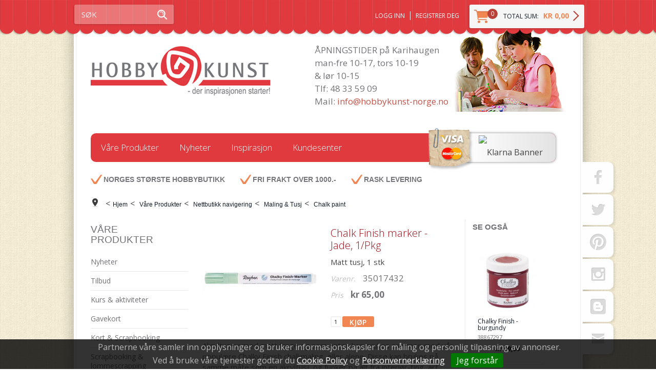

--- FILE ---
content_type: text/html; charset=utf-8
request_url: https://www.hobbykunst-norge.no/vaare-produkter/nettbutikk-navigering/maling-tusj/chalk-paint/chalk-finish-marker-jade-1/pkg
body_size: 38205
content:

<!DOCTYPE html>
<html lang="no">
<head>
    <link rel="preconnect" href="https://www.googletagmanager.com" />
<link rel="preconnect" href="https://www.google-analytics.com" />
<script type="text/javascript">(function(w){w.currencyFormat={"s":"NOK","d":2,"ds":",","gs":" ","p":2,"ex":1.000000000000000000};w.globalSettings={"enableResponsiveFeatures":true,"showBuyFeedbackPopup":false,"enableMPEF":true,"enableFrontEndEditing":false,"language":3,"CountryCode":"NO","showShoppingHistory":false,"showConfirmUserDetailsPopup":false,"showFreeShipingOfferPopup":false,"freeShippingMessageSettings":null,"activeCurrencyCode":"NOK","siteCurrencyCode":"NOK","version":"18.1.0","locale":"nb-NO","twoLetterLocale":"nb","twoLetterLocaleFallBacks":["nb","nn","no","en"]};w.searchUrl="/sok?s=";w.TopFormText={"cookiePolicy":"Cookie Policy","privacyPolicy":"Personvernerklæring","understand":"Jeg forstår","toggleSubMenu":"Åpne/lukke undermeny","changedAgreementsMessage":"Policy er endret. Ved å bruke våre tjenester godtar du endringene i","intialAgreementsMessage":"Ved å bruke våre tjenester godtar du","readItCarefully":"Please read it carefully.","and":"og","bySubscribingYouAgree":"Ved å melde deg på nyhetsbrev godtar du vår","subscribeToNewsletter":"Nyhetsbrevpåmelding, vennligst les vår","newsletters":"Nyhetsbrev","accept":"Jeg aksepterer","decline":"Jeg avslår","newsletterRegisterSuccess":"Du er nå påmeldt nyhetsbrev","newsletterRegisterError":"Du er ikke påmeldt nyhetsbrev","downloadMyPersonalData":"Last ned mine persondata i portabelt format:","formatNotSpecified":"Format er ikke spesifisert","myPersonalData":"mine persondata","personalData":"persondata","downloadPersonalDataError":"En feil oppsto ved nedlasting av persondata","addMeAsNewsletterRecipient":"Legg meg til som nyhetsbrevmottaker, vennligst les vår","yes":"Ja","no":"Nei","select":"Velg...","agreementsThirdPartyUsageMsg":"Partnerne våre samler inn opplysninger og bruker informasjonskapsler for måling og personlig tilpasning av annonser.","helpIcon":"Hjelp ikonet","Share_by":"Del med","More_sharing_options":"Flere alternativer for deling"};w.isPostBack=function(){return false;};w.BasePageID=65592;w.BaseItemID=82599;w.productGroupsRootPageId=47;w.LanguageID=3;window.process = {env: {NODE_ENV: 'production'}};})(window);</script>
<script type="text/javascript">(function (w, d, s, l, i) { w[l] = w[l] || []; w[l].push({ 'gtm.start': new Date().getTime(), event: 'gtm.js' }); var f = d.getElementsByTagName(s)[0], j = d.createElement(s), dl = l != 'dataLayer' ? '&l=' + l : ''; j.async = true; j.src = 'https://www.googletagmanager.com/gtm.js?id=' + i + dl; f.parentNode.insertBefore(j, f); })(window, document, 'script', 'dataLayer', 'GTM-W9GCRVD');</script>
<link type="application/rsd+xml" rel="edituri" title="RSD" href="/rsd.ashx?pageId=65592" />
<link rel="canonical" href="https://www.hobbykunst-norge.no/vaare-produkter/nettbutikk-navigering/maling-tusj/chalk-paint/chalk-finish-marker-jade-1/pkg" />
<meta property="og:title" content="Chalk Finish marker - Jade, 1/Pkg - HOBBYKUNST NORGE"/>
<meta property="og:description" content="Matt tusj, 1 stk"/>
<meta property="og:image" content="https://www.hobbykunst-norge.no/image/uploadedimages/35017432.jpg?alt=webp&amp;v=636602522103470000"/>
<meta property="og:url" content="https://www.hobbykunst-norge.no/vaare-produkter/nettbutikk-navigering/maling-tusj/chalk-paint/chalk-finish-marker-jade-1/pkg"/>
<meta property="og:type" content="website"/>

    <link href="//fonts.googleapis.com/css?family=Open+Sans:400,600,700,300" rel="stylesheet" type="text/css">
    <script type="text/javascript">document.cookie='resolution='+Math.max(screen.width,screen.height)+("devicePixelRatio" in window ? ","+devicePixelRatio : ",1")+'; path=/';</script>
    <title>Chalk Finish marker - Jade, 1/Pkg - HOBBYKUNST NORGE</title>
    <meta name="Author" content="Mosoft Web AS" />
    <meta http-equiv="content-type" content="text/html; charset=utf-8" />
    <meta content="Matt tusj, 1 stk" name="description" />
    <meta content="" name="keywords" />
    <meta name="SKYPE_TOOLBAR" content="SKYPE_TOOLBAR_PARSER_COMPATIBLE" />
    <link rel="shortcut icon" type="image/vnd.microsoft.icon" href="/Images/favicon.ico" />
    <!-- Root variable, used to define root in javascripts -->
    <script type="text/javascript">var R = '/';</script>
    <meta name="viewport" content="initial-scale=1,width=device-width">
    <!-- Global javascripts -->
    <script type="text/javascript" src="/js/global.js"></script>
    <!-- Required resources (Usually scripts required by a control) -->
    <script type="text/javascript" src="/js/pubsub.min.js?v=18.1.0"></script><!--[if lt IE 9]><script type="text/javascript" src="/js/jquery-1.11.3.min.js"></script><script type="text/javascript" src="/js/jquery-migrate-1.2.1.min.js"></script><![endif]--><!--[if gte IE 9]><!--><script type="text/javascript" src="/js/jquery-2.1.4.min.js?v=18.1.0"></script><!--<![endif]--><script type="text/javascript">jQuery.noConflict();</script><script type="text/javascript" src="/js/unorm.min.js?v=18.1.0"></script><script type="text/javascript" src="/js/underscore-min.js?v=18.1.0"></script><script type="text/javascript" src="/js/jquery.plugins.min.js?v=18.1.0"></script><script src="/js/fancybox-3/jquery.fancybox.min.js?v=18.1.0" type="text/javascript"></script><link href="/js/fancybox-3/jquery.fancybox.min.css?v=18.1.0" rel="stylesheet" type="text/css"><script src="/js/jquery.easing-1.3.pack.js?v=18.1.0" type="text/javascript"></script><script src="/js/jquery.mousewheel-3.0.6.pack.js?v=18.1.0" type="text/javascript"></script><link href="/js/flexslider.min.css?v=18.1.0" type="text/css" rel="stylesheet"><script src="/js/jquery.flexslider.min.js?v=18.1.0" type="text/javascript"></script><script src="/js/multilevelmenu2.min.js?v=18.1.0" type="text/javascript"></script><link rel="stylesheet" href="/js/jquery-ui-1.11.4/jquery-ui.min.css?v=18.1.0"><script type="text/javascript" src="/js/jquery-ui-1.11.4/jquery-ui.min.js?v=18.1.0"></script><script type="text/javascript" src="/startup/js/jquery-ui-timepicker-addon.min.js?v=18.1.0"></script><script type="text/javascript" src="/startup/js/jquery.ui.datepicker-no.js?v=18.1.0"></script><script type="text/javascript">jQuery.widget.bridge("jqtooltip", jQuery.ui.tooltip);</script><script src="/js/jquery.easytabs.min.js?v=18.1.0" type="text/javascript"></script><script src="/js/linkimagelist2.min.js?v=18.1.0" type="text/javascript"></script><script type="text/javascript" src="/js/jquery.qtip.min.js?v=18.1.0"></script><script type="text/javascript" src="/js/jquery.validate-1.11.1.min.js?v=18.1.0"></script><script type="text/javascript" src="/js/mosoft.estore.min.js?v=18.1.0"></script><script type="text/javascript" src="/js/require.min.js?v=18.1.0"></script><script type="text/javascript" src="/js/noty/packaged/jquery.noty.packaged.min.js?v=18.1.0"></script><script type="text/javascript" src="/js/jquery.blockUI.min.js?v=18.1.0"></script><script type="text/javascript" src="/js/jquery.twbsPagination.min.js?v=18.1.0"></script><script type="text/javascript" src="/js/main.min.js?v=18.1.0"></script><script src="/js/recaptcha-handler.min.js?v=18.1.0"></script><script src="https://www.google.com/recaptcha/api.js?onload=recaptcha_onload&render=explicit&v=18.1.0" async="" defer=""></script><script src="/js/recaptcha2-invisible.min.js?v=18.1.0"></script><script src="/js/lazysizes/lazysizes.min.js?v=18.1.0" async=""></script>
    <!-- CSS -->
    <link href="/theme/css/uni-styles.css?v=11.01.2024" type="text/css" rel="stylesheet" />

    
</head>
<body id="holder-65592"  class="L3_BothFixed ViewPage Responsive">
    <!-- Google Tag Manager (noscript) -->
<noscript><iframe src="https://www.googletagmanager.com/ns.html?id=GTM-W9GCRVD" height="0" width="0" style="display:none;visibility:hidden"></iframe></noscript>
<!-- End Google Tag Manager (noscript) -->

<form method="post" action="/vaare-produkter/nettbutikk-navigering/maling-tusj/chalk-paint/chalk-finish-marker-jade-1/pkg" onsubmit="javascript:return WebForm_OnSubmit();" id="Webdoc">
<div class="aspNetHidden">
<input type="hidden" name="__VIEWSTATE" id="__VIEWSTATE" value="wPrikrpmqYeIDz/jjX/yW5PTcIyHhIbZg3Ssed4PL+LZIsuJ916hVrZ2Q7zxNTHKQhBd+ptmWIim+iKpaiudjWwJ7sedT9tmGRCzuQk2zq3i7L20lU4stlXDS5u8NTJGdVGE6L6GJgcfZvMH6UFYkI+QxnaSYrddInwW1l8F1JEU9h+ET3D/3MjTj8b+uoyoSCZWfe47R1Sflgm8XHh5kH6l2HQ0Z6xA3F7VCn4ZzI73yljX9QVbegv/5txxLXk/vjJxh1k4LJmj184MmyDnx+YX89/X1DHez3IqQEr/B5pEXKNFPahdLVYTUTAit5OQUlt4PzlOpnXXr6lTzjutS/NnFJQa1WADYO6oILk+0W1zvQi/5cZJexjvij2In1mpWGFXlP8AqnXDy3PQ5OO7sOP1/3Hhp1z0Wz8WA1NERXBC2Nlo1z9dbwz4dY6W0U6RST6uy/sC1J02B6uT33PjrS0Urt3LzD7QwDBaUfPSaNRfNHOtO08/[base64]/I4e2thqCMZAW26hi/L03F6JROlGeWU5AxR8AcLHjP+TXghwSM+p7Gb7z+sqQ1wYpp1xPOpKJumbldqPtb5BXFLFdNt7CEnqmTtkq1kd4T6hD9L1gnJkLDtMYRYSUYWLDfCuB7JKI4z/pFt0ZwivnTc4caLp/bcG47oQisW1/wgUrxyKyMtoMfmaz2GhZ9J09b/dVFDv64GkxbkkTrPhWKOhVywyczP0KqjlF30gxuAJ2v882jmZXt6JTo+3j6WH5BLMPmoi7gtDYz0wRINquAhZkI2en5GpoMm+SLjWGEUCRNH4MvWb8ZYKZ1SjbeJOEsNa+QWe3fwqwQuKxm6a92tIBKbnb1nRW5flq01mlY0iX5a/toBnqkunaArG9Ie8yKwM708wfkAf3ONUkPb7XPNJy3j/9XPO4XopyWRvV0Gy0lm5Aq4ltKPoObjGUffR3JQeJm3hwA6qv2pTyXD+TZ4aaT8t3SdPFtYqCE/AwpdflrRpBr8j58IXLH4/3sW22xTShdS/Ub5O/s5OAWkn7S3pT0B9SUG74eYqdQ7jBmHcu3xW/wK4sCJ7iifnbE1YlhGd1oB6ks2vVMrsOoF1rs9kOjCq14TNUKGGzCqMmB/eUuTSz9HmeL1o5xje7MaF8mJzD3wVwwJVXpq7cMz33eCxveoR8on7tnLeSxg6Rqv7TN2LuD5IYlW+rIXKMyKpxkzuBNXChh7VY1oVoaAFdKYvmuW33NT83o9q/OhksNe6+rg26wQs+om+be9N0o+aYOzUh0hTEXRtiy2wEk/11LuZxp2ADWKUwYbIM011ChUow2P2Ak3uZXKPWZmFdGj6Yn80PP3OJ09OImMSSRi9yqdwARU/e0fvXSsPDLyhSXTkUD+Fe2sblt39ythVUNlVGCpeC/Zxe6jxbOyrwdi4s0wlDYCrKcy3tp3dley1LIFPdwwCW0KiPYlX7aa1N5LPfOprZGYVP1mHC62/0Bw4Vg0wO0pu/FLSxAJX4iwibGA84ks6LF7HGH/kup6RnbKzCk8HVszzK3d1+plN1E/7tAiSKUbX371IiEDi5bfDv50uQaG7TDnpQC+NfLTe75zF+n2gpiNOqqdjdnkQtCATiE/GowNjofPvx/J6fdfYFHl69gCSB5QUlzFdyNEtg6lZ9UPQ8/bIDMq2+3VSizFl1hkxH2vUnsIIy6lG/NlZRdTwXW7xdIggDfh9/ZdXSWZuE62Mkh/CisaXFPCgxmAS+n/83/KjUbS/EtMKDT45NcckM+p5S+DOCJuGFjmrZB+tI/3PZGeeGt1FQ6gyHYusvW+xgm5f6FxGHb0G63/26Sa/ccXthhgnCA5hYl48v9FRz9f8HLvygflrDWJj7ePoiz5NWFvVW1R3f+nY9Zy41NvzWInmGio++YyTUPylyYSDucAW+A5WWOFa5AZeq4E8JaEHcSvGmbpJBGGiDZttGf8NnjVch4Ba1hZtviGU8eJvfqk7PrBe1QELrP0rSSeaa7W8VwjHpG/g2hc5H+nTY9kKRERIbmn0ubh15nkguBd84KKyh3d46vXlcduTK5QYKHcYjFkHqgJb3DVTXOEzfLZJMCp2XHLOa4tFp+uDvHGkQuoiRAmbLaR2KqBx0N56qx7b1pBfbglZbR6yTdNa/GT1E7uIgDXcqhYn8M9B5XP3MBsDzBk7FU8MPOoG8vWHXw24AMkdbCpwnh+0k+u4g8M/FJj+t6nEvkda+HMQuWywneLY96cp+AUNdYO+zRCv820MXrw337SxjiYwIbesVecnLXJKigDWKyfzRgYFfTvnfRyEz+jgSRLFO/AkvUMuYgIrPSJhxDM5PKBOp1YwmUV9B8dDhbt084HH8tVl+FXbQmck1K/VP/c2jn1XrpeIfLfA973QC2pAxqgTfpmLX38o/O0jmoQXWc60oB8DeINo/2YyXH2DjaXu1WJDtjMCQViZNXHpc/wi+sctbhbpFKernSBrXMY74x6bNnFyyrMrrUydwRASSFbBs+6RbrNMMvkmm+J+lHJ5QrieA2Sd2LyWiz4iVqfqERsweMb61NqKOdXRjttf/9xXCmHjzA59RZqVd5T1r9LKN3c31BnOTEVwuOqmztVp+QFwDnHwRAHvzVEAR3/xQme5bAGt6yMozwErBWINKbDwyvBjGKCMNK0m2LTCgbAPLxKI7CYj8NGh24d+awpDYBrERj3MywbUDeT07UBV6KSJD07TsOqYB/pcW4AlkSP56IOTiRaLuVbIfFJtdE0r/sDyMhZiCsJbWnJfQercaY+fHolfE6nMhXn1dio7GakYa8jM6gzrT9Y8csPT9Yz0WA3BoX6MnatDWM4o07D11TR11BdtiLzicRQloC5m9XhaJWltpzqRV2AtetkxHgF99/sctzsD0LBfXOxpXwSEavQcMg5W1Oo6AB/yLVn9KehbwnSzkWhPa9m4BNtgYsN8YPzZ0/vJxix36NrBCcqrJyPx3SmK0lNhhQEBGoHb2DhTqEZKLINuf5ENd/[base64]/mE4pxoctmau7wbo/j3nbT9erhkcBxnqmK3rTneTKhJLhx15renrklZZiUpq7amUYYmUD7V1uDOuXXn5bPYaEDQUTgLKqsZ1Pv13/k6THyujMRgrHVzvxIv7zDucCg8Gepu1F3TxRWkNS5PSz/Evgn2WhOT2RKTD4Kgshbr+zx1fYYntoGsmBi8ojDgUkpsBZBx4tgVSe81aZrJ4R74OmsIiKTFxwy/LggdalTiLSY85BGCIotVfAqW6M8A/i2SSuxYYc1u7IfEV+rbfOp2tNpFOH4/K8ipMV/XwDORfSLRRmOmSv5yBctL/KlUmU0sPE+UEJ4Pfk6uRw95SPB1+qZYsMOFA63yvFspZbH9XfTFC31/lZQXxLFiIIhR4N5YT0qqr2XDSDwrAQtN741HxK71u/yEZZwDcq9VkRmJUGiWsEKIpKCYSe5/sqvmYKfsislB01zEXcHP/pkYR58MXfDFzIbS7+4FwM6gs6gqGud4NAzcHYRvcUy4s87uTei5mT60FRL8HwDxeS8DB1RgorEgPtesi/RgoYj1mwLUHD3Fnc/jfi+BbqajrieXTJp0CykoJBJuxQtoCAR3DSuScdBExajThT05F57NcgsBHTaub+4xREGwKKOslPPRe7WgyZVZwvZMucGZ/num+6p+goXuJYi9ZVct/myHiVCdLcNO2hfYSMfsBY0iK1B3JHVSGqYcKRr6QRAJ6xpNRUQJ8ae/QO+JFopK3rVXJAOfwyYovOxLWN2wO89x5L2/Dtcw8f8fjWGtVd8r53OzrvzPJrWERZNvDwgzN4byvk0k0Jj4dcKsZJuFBRqdTcVtHjNeAvpkwrmtmZmsivlmyc39GKoViz4X9cAMSsB/MHPs0wMsrMww5sKABKKZqcpnKjM1ezu+a7Mf9jhMYWtjsoihzdhjFR7WHps/8wlAvaIRrww0DpiEKegqDRxP/E1K8chbOB1gz8Yzx0W4D6EmJ5JUmcRdnRPFY/9QLuIFGioq+A1K+lAEfqAEiC3osZM4V+13WYRPJAFQd8NJje2wb0r1oG64zDdxtObI94Srnr/jd5btATyVjGNhGz/5Brx03FgvjcJ/t9u3sNZQ92Y1vNLnH6UqAHBhlnTy4f5mHGgFhSGADa91qqwfzCuD9/0wOfm6+B2fFDWQ0Pr/gaY0/StnGIW2mehbHKrlS6F1tAudPgaQx8PaAb/7jByWGwbYoPKEse4R/4RSCG4bbLPxNU4R5GeXltdiIs1z8L2v4qgSVQlNs9sstvhh85kQyeDZk8LkUWwRT8KMpJMNRpRLi47OX18Lm5xRACT3K3s6kRotLPYKfJ/eVe4rrll5rE6CreyZoBoxyXqPZaACZOLxVq5R+MasmEJkErbifGaanSqshJ5cdcxkAkw5SpPkZL59Wz3pWHMPsv/bXt7+lKLTwMol8qwo5g0S9vAKrEBJzl13txubJiF6LZv7WFVrA508iuRnnd1sIzbtltN3ibDjnqUUxHqTBikgVGYH84qcjyeQVyV3D2KgNDZ3wodRXF9bX1ybHpV7bybIA1UZ9K9JU++dXtN1jzYNrWaDbmR15N0xW03Icy+N+Q6Ghp5hgudkXucCN46/vmyTH68LubjsJErKug3ILAoPfdelNfEgDRZJBEyeZLmMBQ/+NmrBW6j7dNN2WiTaLWXZlhK+K882scx7zbMBnHXRs/mSjoSw302XevwSGMTzmLT8OUhrEyGxJL7Uglo7Dn0locqnnV8oqHzDKe3GLwM5zTXuKUElRHJEU0zGz3zTTYSsKe8aM6LMvFhl+yxSPcyRUrXx47d72v0QNB0uKjeiSnd6P7+sbu8Y4OTIsrEC8Iq1O8/HUMdrFsVZnzFx4ZcpootGClA+JLtgzom0gJ8GgaehA2i4ri4qr1i44GaK3V/t5vJfrQsFVRLc+R8mpaoPhVOvFGyNkkwRMk0yoF0TQ2NrWtMCCqx8+7RhVDCfjKQO5TwjPWujTTQnQWANDJMFZuPUnjCG0zySW4CqGLOg0ad22q5yvg8/JkTdFhd+NCUHGA4lYmvYivDNYMr0427oP0THS+iVxnd9ZZOC47WX/Tj2/hp/ImM/yXvJ5yOnmiKFkGVVzRIJgHU1hERqgZhMPIGiIZ3NBhLBRmnglUFpdBdL6BA9Mg8ATcD2Y3QBN0Ph5azk3X/mpWUuy3mVtSUYbOEURqUeRq5tqlHyFv3HZ4dFQ/qWkIhBezxSMOpDAXoHE3artaqHQmY4qG8jkaQK3TTwjAVpLzXZKQ6Lv4NNvABuGbbnrJUg7Tdxgh2T6lav0tWGiI2Xakz3V5WndE36/4iHEdUMKL3jH4s+MJLxKFH7KWI8892aDrf5Y2lHY7WGWLl4I/ppKeB8qYleB5d6M8goYFT6RVkq1Na3UXNMHc0szjxzJXlPZs2AOWLcmt8Rj3GW4Fqth+11PJ2EeKiv61S7WW48DBZ3kzK8x1hhD2hLVZ73yXtbp8ApImcKjeck7fPp/UR0i0DQiDkFp7InpzQZxuRKmbU4pMlwbQNmUqvFI3emhihB5j01PGqtOuC9USOD8TDZxzkD2FUAYMgjzGJKVoRAMQ1H3m0L24u9mtubL6ZlUEFw9JQwZPHoQq+B5CiFIvAcF4lZ1wIU7GD8L/Uj6LFvnpWJ6eVZuVlJeHRCPwfTNWZJjIk/498j9BzyHu5SpANiX323yIYNNN3o/cp1IYdSHtE2geh3HMxIvL6Bw1gWsTtNPaHTmcpw6Vbu+jNdes693UwKO52jaOJKcj8nkkpdizdKSzoDhFyrW2KiHrFeZfzL3J4+8LbouEhX1e0V35K8sYOTImOlkC63Rnh5Cn0/fGl3RgLXshIiZ+Qnutv2bT/qpjvNWA8Ly4FwwslqlGdhHmZ7+nEir1iqHeymDRImle0Kr+SvkLwPU1E2AeZIAd9ZXS4MXXynJqTRXWLT7qu/cJeLXt1y84vsTeV0Qv3E//OUYQD42TwERvLI7LoIoimAfn9XS49IUw1QdttAfGHIyJk4zxe/ZSrg/FfJTFw07Zgii5+nCYJaxrSr6jtcjzQXh7eyImum5frCa05B20QALPne+Fi+HJylNuRysq4rNX+1wKGh5uzF9kCVra/z1FzAgtSEYaM1B2XF4SrKYQtPW397tZLxAubUyXOkuNOxj8I02U1SssraGiE9T20nLn1Gvhho5qjKT7AJQyARazYT0JvaVwcy/AbW4puF8NqF9vM8ZVISoeGUzJT/wo978O3cGewpFdqd69ASTNZn2FS0BT4w+6l8EQ/FTCdSby9/ANRhkFfTZGfa1UwKgxgjF4djsKwNw71rUe1OaRiGjaDXlOlLeNiaA3qQm+d9YgZCW7c0DvnhBLU28ROmxKqqUyTm1pFQspprq9YGTdFH/FIvCUJ4Yg+4GqA8/IIf7ac6Z34mRRzSvjZlqE1srqMZXN1Kr5z1oi+3B7Ofl6stvHCob0h4qte/w3EW+BdJzPTX80/t4FC5cXNf3NHOVAEgLk/8wyfLmsYM+n/WLNhitH/EQKpAOJ2Wn7CJfxgY5KmZf9I8ZHnjwJJPY4PTmPDqEDoMA+/0yQ2Lz6GVE2pWBY6b+fxqrc3TYzdcSu2fLDA02JeHjl7aIQlkPiXv8Pafn/V/WIbjglRxmuYBIPmPCPIzVXYmGT2CCL3Esgmz5p9QoybmzF2mIkB29Squqn3ePjJFEQa57JqVkN15pF0OHTu2ELNK2VL0ErmMvs63HrUUwEnIuMir0rxR+D7Y9WLO9XMeIXqJCYPNTbXIqdeSbc3P7z/32V/AJCjrCjuq0HhiDX/z5IEVSpT/A7pxqiV5aE33tbgcd66P1W07oVeu9xhxZEzJKDBagBSu0QD0NTTGTw4sR/GtREsB9OCxKvZtsaHZR8ygzRYPeOXpG8XaceprscdvbP7uTbtid9LHtQ3yS/h9SjXjG057IJJL9GisrhlnWnksCnrXWZtrizhMgxeR/zTn6o+kFaswy6x/8TJcl8fj8UNGAtUNko8gnvFfUXLlq5V5h76rN+/XPc0ju4YcUR6fV2w6UAB8edtXQzoON4dD2tPHVC3+SgcTQvBUH9a8/l1IQXYho8Qb/j2KVgwsmPDlkrXcATUThyNIS4HU3IjK2nNIPU2/PCkUoepIrTmyz9l0cchx56YvCs95wwkwOzMqyIF6GQLj/I/z7jFOtrYQSK6uMzCNyI3fxUmiNjYseEfJsiDPmb917TqP+kU/ddqkyRT9JR4/nx5yHuwxSSsdozGDwxronr1cJwr7Nsyt79F/tLTOAQUq/YUJVlzHSwFN04nssI0Y3jZYn+Oe6/tFiIxysvo7niNdy7Hea/B0ptZFp233hSfEPgDX0bOaS6A9Om5miAYrgjHUvVJbdn40MYT01CHG12mXbgH1zOL0t+M2tkSZ9/fG1x9FYr47pQIaj+dFctka3Qc3mskcIojdnO+rOGGI0z3agBXmn+GTi+Jm9YIhJppIbySkqamo9OkTpFfTbe5brHHAlzmka0dfHpKB92E4sK3DK16m7yNK3/xRTaa4QoqIqhlv1ryp397C5MIgNGjBRuGXg7m0BKzDdMdHvJFYBedptX779RglX4l1O3Br6vTKUyIq3wqXD9NzyYoi58f+wLMOMNPZbpk6h0Mn9GIetYiOR/bZd7oHKxq4U7UrraPrle1XVvakqzaLc0YUrq+C4DMhQ01nGO8jx9k/wA1a8R8ZSkoo6rwTezdp9PjmfgeDN0X9uyXsOsucvQdFMO/YZ2FahrgJ7rbgA5MeG6+/NEvQswPMLrcc+EPsIdUPJOt2TP7sN/Pa32zN76k7c8lVotXnwZ7eFRejcs1QqLcI2Ej8aZRLm8pUSLAxuEKboA6H3ICk0/FPdTAHcH2edRnsJBTZVGBjJgtlxjpnnfbzSi4Nf+T0lXnp7UzEzKOXfWgFLrfsruAZFtNXu2ldr9AnXZXZ24R2ccTDsgCAmM7EJ1Vx3iPKRBlNt9t3nYGZ/urhteiujKig7+4xSD/mRDGzeL4JMDY0b0y1qQS4sDuCbNg3wCIn7tnO4RcXqbFWki5hvrb2iL7yUpiola4V0HVi99og5TIa9pphmO4brwJOsREDp7hZgUknOQBIk9keCxVxe/pwn5IwQcKf7c2a0m/qTKo4p4G99Jenz4IOgKYiMnt7CylCVl3qcCRn6hoQVnUDn8WzGPWi/HWHDkQX2Qxq0SnDvrxvhkXYCJrbSBijK5H9Q3DVhF1yVcQCepCbECmvDDfFARaqwjZpftqY7eK61+Hf1buICp2JvvRfSd/n6QXfLwv9/YFdE7cs/t+ENS/T91uMHx5F4fDMWcjjyyCPsJo3J8+y9aZzP3cECzRKpRbCGaRyxjbmbpzwzsD+Rug0yk3cjsGTgvU7axwm6zac3LOMpXaHX7R5/ED4jQBbS/[base64]/TBcJYyrJuoJUwmVHQEuNcywhGl3PCNeXXn3DJU+oco2cyS+HrpHUInHaJVaK9ZZvK3RZzLB6jyEUf8KE/0bWaa+04Q7mCGCw8NBo4DXfNPdLz807Cbcg3w9x39jwfWAHbJx4FRWGh5YSnqHaHg55fmFJdVJz5iss56v4PsWFumTrDY7zTTaxRKn8trObVJDlnrWhzvciXGssSxVma/6eidzJbI2FT2CaRwD6yNNSpq5knAKnHaLS1D8fkJLtWFhSorT7EAv/[base64]/rzAmxcK7VG/2dY8lT8raFtNEF2hqtOFiD2iZtDFgzEpfds83XWQuXcerVGuAffJ2WzUyP9IgGeitaHu4Tu2V9OcLP4/[base64]/qW2XioJYWGUrsC3DQHLW4CNcM+jqP7JrL8y2BPrsKLI/tW8fldXxe/1Top7q9Mz8Y2/ciRXghggUlix9OFzUPF4pWDlKmdY0GeHLl0cl2y2kkfxtfnoFfyouB4wFMjTQIbnHY98UUfGVpO0X9eT6I1bebtos1UpL9CrXjrOm7nk9AtnITUc1UEXW7A0wW7A6y3bk4UA55XzSgt5tVwgPNrbxs4Q8lB/e1XMrlNFVfC/RUvpcSa1C5KcdLyMKT+13GRsacd7/UZqBPP7YDhMvhYvucVfIkNi6jRi2us7sj42kGKsAslvFhSIZjii7uzI7Ac17JW3DK1IQFoEdAIBKLQs4qmJ3U0AF2nnT3Yk5dXRhwN0/AJZ+eceVQ1YdfMio1QPPFcIjgTxR0R2kAp1vvy3FwUkno4YiNG5QjE7XG6EHM7LXpvzCeYpF5kouquFkzPTCvRbHlZGj48U1jh7QpKLo0yjdaPAmnmFhApxA2qHely+x/k0q8WqddojZwUzzKfcsMYflsAG3eSmj7uX1QIZ/a4I1fDb8yK87VNr6DWUu8RSH3IUau6/8ZKu0ozYZ3id2EpEBj/iKWx6q9riAj+ZI1H2AbgrWUN4X4HNeJOdRthQGqW7xhL57BRjOywq/d/PaOk5m0ghvlEcYJJjUTbPozr/KwsjwogrfuTqSbEVkKPdHHRPyrvhfOcYfWGfCMFKgBRMbWtOIMazOU9d6RKc8sJlRRNSVp/TeJVSEoXE4ZdcYQodFl/waafpAHoLTijqRl+STBHMlBrO80vIP5lftTOgQ+8MZGrxDjOTem9PcnfBPZll6XxS/f+fALO2gPysW3IFxxvJjVVNvqKg2HlhRG31s2FiMFAf4/DKLwWFFHw7GgU2bkGbNbKsymSL89qGP5P7Z+TfTc1QnweCkebdiOhI79hmiTH+duKyoBPhAGeHW6hXLllpWe975cltrPjh0N785q3pnmiwiW2UaQU9cRtoFhstLIazX0URZ69/fb9R/BBT7apoNSTDMQBP9HqhlK076XeKFE6yjXXLdhky0LR6PdkZmmE2Kewd0URO0p6MZb/3vCQ4wyggbvs7rMzBrwTRq72TUltcbDzvKvVpNk9FjiBIWPjQ+oeqiUqrFQtExcSIVxE3eoD7UF4gBFjHt1JKVh/qolrndX+Ne6b/dmJ6IQZ4aZZUjgjn9V9FH4IrbC56iad8eh/K1i664LmRe0z1o6ylgw4LdXujfFbjx/F2JpZM7P0/+ApaW/kG2zQTotkfVvxfsGB1YOXNXvcaSxdjOWyx/Js709MvnKIjM1orb0qV2LzGCUfgXCcVl/4l4NNxQ1dLu0wzOcNJHsi2+pcswnAsAaJpUtrxxWQ1uvqH9dukx75mBHy6s8AL32tgWfWzaLe9voSwga+Nt9dY1rbRwQ9+2ftg9g4r1/[base64]/HwUXFCp1bFfZ0nkQs8edMC2h+L75YwV88FaazCjQ6QjW8iTmqmYduxLYO0Ye/I91trTbhz/+rCyQEzXbuIdMd3tyfydV0lgRQ3S82fzZ+BHcgy3cC/rbtOQWw+dCh7GAnaNzY88lmEzpnn/v0hqxcOEnyQGMkJr9nM/jE09ruuxsxQzFixN+PXuPPl6aw9FjfYf9MsxVT41kARt/yjoOuUT32QsGXZ85+g+X0LgRRdkO8+tXaQOj/6aGvqbd8P5EK787F3s3llaP2NZCO2UCSMWSzA6aQUmihs+b2HQO4p+UWlvNY4qEtrEAuwmh25x1nWsolpIi4zN4Au8/DpmsbX4f1R3mnZPnRYboRB9mbDKoWR6IlOAeoRBiXpMRIy6stIG7XsSZofpbs3g3oKXv51xYN2B4nAq6RPVCI4/eU2uW39+da80ZEbMa2MqeE5nx63bjlO57X9AD/05fa5joKEAbvbvMlu2SbCpcDU/THfjKV5+qhW+/bt4rNS86n9iGOhB4EYStRh/Z4jwRqI+D4nhvZsn8sCuqBY85aBGHpLyiH61Cnq2oMTEzjIfSa2Ek1Sobb/GtO4HfUTjh3FFOtt0fj1FCrbzDhgICYVpSdooVUI8Z87UvnyjZg9qoU1JZqoTpqvGm0G/2UQJEl2AZ50k3xqJCjq4HG+ORLRmt3W5jog4/L6tss7zetP1QA94iDedruDUw9+LflZKRqDw69aOGtI3axtaH1kBfyMzm3mDJUrglBa6YxaaksZmVITPiV8lJP4zC045CiiiP9KAYLfrNA8R/JFl2h4a2NxNANOKMjTiR+HKPOwPTTYOGHlQ3e5awbwkQAAcWwvC9WGN9IIA/fvVhjWzxBwydDL0sm6uxQtDxrhaRWnRf7Ht6BH8g4FWRXDgxfE5bvX8rtFRNMTAVCG6iRJLUrpXXf97O+IHKQUrQD9Kdaa65Pg168d4LQyLKWG/0CanastedqREw/gvYNA/S3wdm96vLx+7J78xSFMwCjBtmyk/xBs8DA+Lv4wDt5WJcPALopCO+iknZwnjAqloJ46kbPFdK5CDmChdTNtrBK+pBnASNXo7KlhHSJ98m70IKe5NZ79pYC/vD5PnHCMKud5RYWC9c3TU476Lzy+QFbJXYpss27J91W5RSPJgGmgUo79NGWyZOqVZGzz6XBsc3pVEEZPTzeMMsz802s9zOBsho+CCJaEBnuUUP0DAAGXDcpDt4JfxCflPnWmIHkzFyh2MpcpgsZdPd9GVXWlbYMMopK5456hPyy6FsVOz/AbZnJaacpOoM0c6Eizc8fUIsNJdM9asA2IuT6DmqIkCwmVnrdpRD+dFCemP+HvmbWMjNQp7bdY7hnLP6wagRLwUGyTIdK+o1oKgvb4IecOUlChSa/EPCO4tibT4mEWPkvnMkgawa3VZ9QfFwRJnH2SOYeTsi6l/RXDGitl/[base64]/ZDA3e0nz05GgMnnzRhXkWnovmIkgyBxoXJJIx3IC4zZmuIznz0ktSLnpQQxkBHwJ/UgI43dNDkdkFDrLA==" />
</div>

<script type="text/javascript">
//<![CDATA[
var theForm = document.forms['Webdoc'];
if (!theForm) {
    theForm = document.Webdoc;
}
function __doPostBack(eventTarget, eventArgument) {
    if (!theForm.onsubmit || (theForm.onsubmit() != false)) {
        theForm.__EVENTTARGET.value = eventTarget;
        theForm.__EVENTARGUMENT.value = eventArgument;
        theForm.submit();
    }
}
//]]>
</script>


<script src="/WebResource.axd?d=pynGkmcFUV13He1Qd6_TZH6Q1mJmHKP25lFtpL7s0GB_dg9JHPGUHtaTUqzgdjXFEESmpw2&amp;t=638901608248157332" type="text/javascript"></script>


<script type="text/javascript">
//<![CDATA[
var viewProdContext = {"controlId":169,"dimProds":{},"dimViewsInfo":[],"dimMap":null,"customFields":[],"options":{"mainPanelId":"ctl02_UC169_pnlMain","currentProductInputId":"ctl02_UC169_hSelectedDimProductId","buyButtonId":"ctl02_UC169_btnAddToChart","addToWishListButtonId":"ctl02_UC169_btnAddToWishList","removeFromWishListButtonId":"ctl02_UC169_btnRemoveFromWishList","dimsContainerId":"ctl02_UC169_pnlDimensionsContainer","emptyDimText":"Velg...","itemId":82599,"mainProductID":27145,"imgWidth":330.0,"imgMod":"crop=none","minQty":0.0,"minQtyMsg":"Minste tillate antall er 0","priceFrom":"Fra ","showQuantityDiscounts":false,"showPrices":false,"usePrice":1,"enableDimInfoLoader":true,"lightBoxImgWidth":800,"relDimImgWidth":45,"relDimImageHeight":45,"useZoomOnImage":false,"zoomHeight":300,"zoomWidth":300,"loadDimProdImg":true,"showMainImageIfNoDimImage":true,"showMainImageInRelated":true,"wishListEnabled":false,"selectDimMsg":"Vennligst velg","validationGroup":"uc169","_fterBuyAction":null,"wishListProductIds":null,"isUserLoggedIn":false,"loginPageId":2,"wishListIsUpdatedMsg":"Ønskelisten er oppdatert","showSelectDimensionPrefix":true,"selectDimensionPrefix":"Velg","incorrectQuantityMsg":"Antall er mindre enn 0","useNewFlagSystem":true,"pleaseSelectDimensionsMsg":"Vennligst velg varians.","symbolsImagesDirectoryPath":"/SysImages/Symbols/","hideMainProductQuantityForRelatedProducts":false,"additionalProdImageWidth":160,"showFromOnDimProducts":true,"fromText":"Fra","specifyValidProductQuantityWarn":"Feil format på antall, vennligst sjekk antall og prøv igjen","availableToRegisteredOnly":"Ønskelister er kun tilgjengelig for registrerte og innloggede kunder.","loginToContinue":"Logg inn eller registrer deg her.","addToWishList":false,"addToWishListMessage":"For å legge varen i din ønskeliste, vennligst velg:","uploadFolderId":0,"hLogoIDControlId":"ctl02_UC169_hLogoId","ddlPrintProductSelControlId":"ctl02_UC169_ddlRelaitedImageSelectionProducts","hImagePrintOptionControlId":"ctl02_UC169_hImagePrintOption","prodNotExistsMsg":"Produkt eksisterer ikke","customFieldIsRequiredMsg":"Påkrevd","customFieldInvalidFormatMsg":"Ugyldig format","enableUploadCustomImage":false,"enableUploadCustomImageQuantityInCartFrom":null,"imagePriceIsIncluded":false,"imagePriceIsIncludedQuantityInCartFrom":null,"enableUploadCustomImageQuantityInCartFromHint":null,"enableInscriptionUploadCustomImage":false,"perChar":"pr. tegn.","perPlate":"pr. skilt.","imgSelectorImgWidth":100,"imgSelectorImgMode":"pad=true","showImageNameInImageSelector":false,"isPersonalizationEnabled":false,"personalizedProductModelJson":null,"imagePersonalizationSettingsJson":"{\"imageUploadFolderID\":0,\"predefinedFontsList\":[],\"enablePreviewImageSave\":true}"},"dimGridContext":null,"additionalProds":null,"quantitiesInCart":{},"cartUrl":"/handlekurv","imageFileExtensions":[".jpg",".jpeg",".gif",".png",".bmp",".tif"],"mainProdImageId":82645,"bonusProgramInfo":null,"discountId":null};//]]>
</script>

<script src="/Controls/Product/ViewProductCustomDims.js?v=18.1.0" type="text/javascript"></script>
<script src="/WebResource.axd?d=x2nkrMJGXkMELz33nwnakNoMx5x_FgN-k4BpjhaZN8yd7f8ZSTxlPmHhiLQ7O5VgI9iJHEZbNvaqu3qeekIDaE7zqsQ1&amp;t=638901608248157332" type="text/javascript"></script>
<script type="text/javascript">
//<![CDATA[
function WebForm_OnSubmit() {
if (typeof(ValidatorOnSubmit) == "function" && ValidatorOnSubmit() == false) return false;
return true;
}
//]]>
</script>

    <div id="root">
        <div id="head" class="clearfix">
            <div id="navline">
                <div class="holder clearfix">
                    <!--#menu-->
                    <div class="MainM mobile"><i></i>
                        <a href="/"></a>
                        <div id="siteMenu_pnlMain" class="SiteMenu">
	
    <ul class="clearfix">
        
                <li class="selected">
                    <a href="/vaare-produkter" id="siteMenu_rep_mainMenuLink_0">Våre Produkter</a>
                    
                </li>
            
                <li class="">
                    <a href="/nyheter" id="siteMenu_rep_mainMenuLink_1">Nyheter</a>
                    
                </li>
            
                <li class="">
                    <a href="/inspirasjon-1" id="siteMenu_rep_mainMenuLink_2">Inspirasjon</a>
                    
                </li>
            
                <li class="">
                    <a href="/kundesenter" id="siteMenu_rep_mainMenuLink_3">Kundesenter</a>
                    
                </li>
            
    </ul>

</div>
                    </div>
                    <div id="SCuserNav">
                        

<div class="SiteCartPanel LeftIconAlign" id="newSiteCart_SiteCartMainPanel">

            <div class="LoginRegisterPanel">
                <a href="/login?ret=%2fvaare-produkter%2fnettbutikk-navigering%2fmaling-tusj%2fchalk-paint%2fchalk-finish-marker-jade-1%2fpkg" class="LoginLink">Logg inn</a>
                <a href="/min-side/registrering-profil?ret=%2fvaare-produkter%2fnettbutikk-navigering%2fmaling-tusj%2fchalk-paint%2fchalk-finish-marker-jade-1%2fpkg" class="RegisterLink">Registrer deg</a>
            </div>

        <a href="/handlekurv" class="ShowCartLink js-show-cart-link">

            <div class="SiteCartIcon"></div>

            <div class="ShoppingListPanel empty">

                    <span class="ShowCartTxt NotEmptyCart">Vis handlekurv</span>
                    <span class="ShowCartTxt EmptyCart">Handlekurven er tom</span>

                <span class="ProdCount">0</span>

                                                    <div class="TotalPriceContainer">
                        <span class="TotalPriceText">Total sum:</span>
                        <span class="TotalPrice notranslate">kr 0,00</span>
                    </div>
            </div>
        </a>



    <input type="hidden" class="js-refreshHash" value="" />
    

    
    
    
</div>


                        <div class="lefttopsection">
                            

                            <div id="SCloginPanel"></div>
                        </div>
                    </div>
                    <!--#search-->
                    <div id="navSearchBox" class="collaspeatmin">
                        <i></i>
                        <div id="search2_pnlSearch" class="Search clearfix" onkeypress="javascript:return WebForm_FireDefaultButton(event, &#39;search2_btnSearch&#39;)">
	
    <input name="search2$txbSearch" type="text" id="search2_txbSearch" autocomplete="section-search" onfocus="this.select();" placeholder="SØK" aria-label="SØK" />
    <input type="submit" name="search2$btnSearch" value=" " id="search2_btnSearch" />
    <script type="text/javascript">
        (function(w, d) {
            var txb = d.querySelector('#search2_txbSearch');
            var btn = d.querySelector('#search2_btnSearch');
            btn.addEventListener('click', function (e) {
                e.preventDefault();
                var term = txb.value.trim();
                if (term !== '') {
                    w.location = '/sok?s=' + encodeURIComponent(term);
                }
                return false;
            });
        })(window, document);
    </script>

</div>
                    </div>


                </div>
            </div>
            <div class="wrap">
                <div class="innerContainer">
                    <div id="headcontent" class="clearfix">

                            <div class="holder top clearfix">
                                <div id="logoHolder" class="clearfix">
                                    <a href="/" id="logo"><img src="/images/x-logo.png" alt="HOBBYKUNST NORGE" title="HOBBYKUNST NORGE" /></a>
                                </div>
                                <div class="RightSection">
                                    <!-- <div class="hedrow"><span>Tlf:</span> 64 98 67 00</div>
                                    <div class="hedrow"><span>Mandag–Torsdag kl</span> 10-20</div>
                                    <div class="hedrow"><span>Fredag kl</span> 10-17</div>
                                    <div class="hedrow"><span>Lørdag kl</span> 11-17</div> -->
                                    
                                    <div class="textblocktop"><p>&Aring;PNINGSTIDER p&aring; Karihaugen<br />man-fre 10-17, tors 10-19<br />&amp; l&oslash;r 10-15&nbsp;<br />Tlf: 48 33 59 09<br />Mail: <a href="mailto:info@hobbykunst-norge.no">info@hobbykunst-norge.no</a><br /><br /></p></div>
                                </div>

                            </div>
                            <div class="MainM desktop">
                                <div id="siteMenu2_pnlMain" class="SiteMenu">
	
    <ul class="clearfix">
        
                <li class="selected">
                    <a href="/vaare-produkter" id="siteMenu2_rep_mainMenuLink_0">Våre Produkter</a>
                    
                </li>
            
                <li class="">
                    <a href="/nyheter" id="siteMenu2_rep_mainMenuLink_1">Nyheter</a>
                    
                </li>
            
                <li class="">
                    <a href="/inspirasjon-1" id="siteMenu2_rep_mainMenuLink_2">Inspirasjon</a>
                    
                </li>
            
                <li class="">
                    <a href="/kundesenter" id="siteMenu2_rep_mainMenuLink_3">Kundesenter</a>
                    
                </li>
            
    </ul>

</div>
                                <div class="KlarnaBranding">
                                    <div class="KlarnaBrand">
                                    <img alt="Klarna Banner" src="https://cdn.klarna.com/1.0/shared/image/generic/badge/nb_no/checkout/long-blue.png?width=160" class="KlarnaBrand Banner"/>
                                    </div>
                                </div>
                            </div>
                    </div>
                </div>
            </div>
        </div>
        <!--#head-->
        <div id="body" class="ContentBody">
	
            <div class="wrap">
                <div class="innerContainer">
                    <div class="holder clearfix">
                        <div class="whybuy">
                            <ul>
<li>NORGES ST&Oslash;RSTE HOBBYBUTIKK</li>
<li>FRI FRAKT OVER 1000.-</li>
<li>RASK LEVERING</li>
</ul>
                        </div>
                        <!--#bc-->
                        <div id="crumbs_pnlMain" class="Breadcrumbs">
		
    <ul id="crumbs_list" class="clearfix">
        <li><span class="Prefix">Du er her:</span></li>
        
            <li class="PathItem HomePageItem"><span class="Seperator">&lt;</span><a href="/">Hjem</a></li>
        
                <li class="PathItem">
                    <span class="Seperator">&lt;</span>
                    <a href="/vaare-produkter" >Våre Produkter</a>
                </li>
            
                <li class="PathItem">
                    <span class="Seperator">&lt;</span>
                    <a href="/vaare-produkter/nettbutikk-navigering" >Nettbutikk navigering</a>
                </li>
            
                <li class="PathItem">
                    <span class="Seperator">&lt;</span>
                    <a href="/vaare-produkter/nettbutikk-navigering/maling-tusj" >Maling & Tusj</a>
                </li>
            
                <li class="PathItem">
                    <span class="Seperator">&lt;</span>
                    <a href="/vaare-produkter/nettbutikk-navigering/maling-tusj/chalk-paint" >Chalk paint</a>
                </li>
            
                <li class="ArchiveItem">
                    <span class="Seperator">&lt;</span>
                    <a href="/vaare-produkter/nettbutikk-navigering/maling-tusj/chalk-paint/chalk-finish-marker-jade-1/pkg" >Chalk Finish marker - Jade, 1/Pkg</a>
                </li>
            
    </ul>

	</div>
                    </div>
                    <div id="pageContent" class="clearfix PageContent">
		
                        
                        
                        
                        
                    <input type="hidden" name="hOrderID" id="hOrderID" />


<div class="holder">
	<div class="PageColumn First">


    <div class="UC1102 Menu UC177 SliderMenu ProductsMenu">
            <div class="TopBox MenuTitleContainer">
                <h2 class="MenuTitle">V&#197;RE PRODUKTER</h2>
            </div>
        <div class="MiddleBox">
            <ul class="Level-1 clearfix">
                    <li class="Item-1 Page NoToggle">


        

        <a href="/vaare-produkter/nettbutikk-navigering/nyheter" class="Name" >Nyheter</a>
        
    </li>
    <li class="Item-2 Page Expandable">


            <a href="/vaare-produkter/nettbutikk-navigering/tilbud" class="Toggle"  aria-label="&#197;pne/lukke undermeny"></a>
        

        <a href="/vaare-produkter/nettbutikk-navigering/tilbud" class="Name" >Tilbud</a>
        
    </li>
    <li class="Item-3 Page NoToggle">


        

        <a href="/vaare-produkter/nettbutikk-navigering/kurs-aktiviteter" class="Name" >Kurs &amp; aktiviteter</a>
        
    </li>
    <li class="Item-4 Page NoToggle">


        

        <a href="/?PageID=153649" class="Name" >Gavekort</a>
        
    </li>
    <li class="Item-5 Page Expandable">


            <a href="/vaare-produkter/nettbutikk-navigering/kort-scrapbooking" class="Toggle"  aria-label="&#197;pne/lukke undermeny"></a>
        

        <a href="/vaare-produkter/nettbutikk-navigering/kort-scrapbooking" class="Name" >Kort &amp; Scrapbooking</a>
        
    </li>
    <li class="Item-6 Page Expandable">


            <a href="/vaare-produkter/nettbutikk-navigering/scrapbooking-lommescrapping" class="Toggle"  aria-label="&#197;pne/lukke undermeny"></a>
        

        <a href="/vaare-produkter/nettbutikk-navigering/scrapbooking-lommescrapping" class="Name" >Scrapbooking &amp; lommescrapping</a>
        
    </li>
    <li class="Item-7 Page Expandable">


            <a href="/vaare-produkter/nettbutikk-navigering/planners-kalender" class="Toggle"  aria-label="&#197;pne/lukke undermeny"></a>
        

        <a href="/vaare-produkter/nettbutikk-navigering/planners-kalender" class="Name" >Planners &amp; kalender</a>
        
    </li>
    <li class="Item-8 Page Expandable">


            <a href="/vaare-produkter/nettbutikk-navigering/art-journaling-mixed-media" class="Toggle"  aria-label="&#197;pne/lukke undermeny"></a>
        

        <a href="/vaare-produkter/nettbutikk-navigering/art-journaling-mixed-media" class="Name" >Art Journaling &amp; Mixed Media</a>
        
    </li>
    <li class="Item-9 Page NoToggle">


        

        <a href="/vaare-produkter/nettbutikk-navigering/vokssegl-tilbehor" class="Name" >Vokssegl &amp; tilbeh&#248;r</a>
        
    </li>
    <li class="Item-10 Page Expandable">


            <a href="/vaare-produkter/nettbutikk-navigering/lim-verktoy" class="Toggle"  aria-label="&#197;pne/lukke undermeny"></a>
        

        <a href="/vaare-produkter/nettbutikk-navigering/lim-verktoy" class="Name" >Lim &amp; Verkt&#248;y</a>
        
    </li>
    <li class="Item-11 Page Expandable">


            <a href="/vaare-produkter/nettbutikk-navigering/barnehobby" class="Toggle"  aria-label="&#197;pne/lukke undermeny"></a>
        

        <a href="/vaare-produkter/nettbutikk-navigering/barnehobby" class="Name" >Barnehobby</a>
        
    </li>
    <li class="Item-12 Page Expandable">


            <a href="/vaare-produkter/nettbutikk-navigering/baand-blonder-tekstil" class="Toggle"  aria-label="&#197;pne/lukke undermeny"></a>
        

        <a href="/vaare-produkter/nettbutikk-navigering/baand-blonder-tekstil" class="Name" >B&#229;nd, Blonder &amp; Tekstil</a>
        
    </li>
    <li class="Item-13 Page Expandable">


            <a href="/vaare-produkter/nettbutikk-navigering/garn-tilbehor" class="Toggle"  aria-label="&#197;pne/lukke undermeny"></a>
        

        <a href="/vaare-produkter/nettbutikk-navigering/garn-tilbehor" class="Name" >Garn &amp; Tilbeh&#248;r</a>
        
    </li>
    <li class="Item-14 Page Expandable">


            <a href="/vaare-produkter/nettbutikk-navigering/gips-stop-form" class="Toggle"  aria-label="&#197;pne/lukke undermeny"></a>
        

        <a href="/vaare-produkter/nettbutikk-navigering/gips-stop-form" class="Name" >Gips, st&#248;p, form</a>
        
    </li>
    <li class="Item-15 Page Expandable">


            <a href="/vaare-produkter/nettbutikk-navigering/hobby-generelt" class="Toggle"  aria-label="&#197;pne/lukke undermeny"></a>
        

        <a href="/vaare-produkter/nettbutikk-navigering/hobby-generelt" class="Name" >Hobby - generelt</a>
        
    </li>
    <li class="Item-16 Page Expandable">


            <a href="/vaare-produkter/nettbutikk-navigering/julens-produkter" class="Toggle"  aria-label="&#197;pne/lukke undermeny"></a>
        

        <a href="/vaare-produkter/nettbutikk-navigering/julens-produkter" class="Name" >Julens produkter</a>
        
    </li>
    <li class="Item-17 Page Expandable">


            <a href="/vaare-produkter/nettbutikk-navigering/kunstnermateriell" class="Toggle"  aria-label="&#197;pne/lukke undermeny"></a>
        

        <a href="/vaare-produkter/nettbutikk-navigering/kunstnermateriell" class="Name" >Kunstnermateriell</a>
        
    </li>
    <li class="Item-18 Page Expanded Selected">


            <a href="/vaare-produkter/nettbutikk-navigering/maling-tusj" class="Toggle"  aria-label="&#197;pne/lukke undermeny"></a>
        

        <a href="/vaare-produkter/nettbutikk-navigering/maling-tusj" class="Name" >Maling &amp; Tusj</a>
        
            <ul class="Level-2 clearfix">
                    <li class="Item-1 Page NoToggle">


        

        <a href="/vaare-produkter/nettbutikk-navigering/maling-tusj/annen-maling" class="Name" >Annen maling</a>
        
    </li>
    <li class="Item-2 Page NoToggle">


        

        <a href="/vaare-produkter/nettbutikk-navigering/maling-tusj/akvarellmaling" class="Name" >Akvarellmaling</a>
        
    </li>
    <li class="Item-3 Page NoToggle">


        

        <a href="/vaare-produkter/nettbutikk-navigering/maling-tusj/art-pen" class="Name" >Art Pen</a>
        
    </li>
    <li class="Item-4 Page NoToggle">


        

        <a href="/vaare-produkter/nettbutikk-navigering/maling-tusj/barnemaling" class="Name" >Barnemaling</a>
        
    </li>
    <li class="Item-5 Page NoToggle Selected">


        

        <a href="/vaare-produkter/nettbutikk-navigering/maling-tusj/chalk-paint" class="Name" >Chalk paint</a>
        
    </li>
    <li class="Item-6 Page NoToggle">


        

        <a href="/vaare-produkter/nettbutikk-navigering/maling-tusj/decoupage" class="Name" >Decoupage</a>
        
    </li>
    <li class="Item-7 Page NoToggle">


        

        <a href="/vaare-produkter/nettbutikk-navigering/maling-tusj/effekt-maling-pictixx" class="Name" >Effekt maling (PicTixx)</a>
        
    </li>
    <li class="Item-8 Page NoToggle">


        

        <a href="/vaare-produkter/nettbutikk-navigering/maling-tusj/fargepigment" class="Name" >Fargepigment</a>
        
    </li>
    <li class="Item-9 Page NoToggle">


        

        <a href="/vaare-produkter/nettbutikk-navigering/maling-tusj/folie-bladgull" class="Name" >Folie &amp; Bladgull</a>
        
    </li>
    <li class="Item-10 Page Expandable">


            <a href="/vaare-produkter/nettbutikk-navigering/maling-tusj/glass-og-porselens-maling" class="Toggle"  aria-label="&#197;pne/lukke undermeny"></a>
        

        <a href="/vaare-produkter/nettbutikk-navigering/maling-tusj/glass-og-porselens-maling" class="Name" >Glass- og porselens maling</a>
        
    </li>
    <li class="Item-11 Page NoToggle">


        

        <a href="/vaare-produkter/nettbutikk-navigering/maling-tusj/hobbymaling" class="Name" >Hobbymaling</a>
        
    </li>
    <li class="Item-12 Page NoToggle">


        

        <a href="/vaare-produkter/nettbutikk-navigering/maling-tusj/krakeleringsmaling" class="Name" >Krakeleringsmaling</a>
        
    </li>
    <li class="Item-13 Page NoToggle">


        

        <a href="/vaare-produkter/nettbutikk-navigering/maling-tusj/krittusj" class="Name" >Krittusj</a>
        
    </li>
    <li class="Item-14 Page NoToggle">


        

        <a href="/vaare-produkter/nettbutikk-navigering/maling-tusj/lakk-tilbehor" class="Name" >Lakk &amp; Tilbeh&#248;r</a>
        
    </li>
    <li class="Item-15 Page NoToggle">


        

        <a href="/vaare-produkter/nettbutikk-navigering/maling-tusj/lasur-transparent-maling" class="Name" >Lasur, transparent maling</a>
        
    </li>
    <li class="Item-16 Page NoToggle">


        

        <a href="/vaare-produkter/nettbutikk-navigering/maling-tusj/metallisk-maling" class="Name" >Metallisk maling</a>
        
    </li>
    <li class="Item-17 Page NoToggle">


        

        <a href="/vaare-produkter/nettbutikk-navigering/maling-tusj/perlepenn" class="Name" >PerlePenn</a>
        
    </li>
    <li class="Item-18 Page NoToggle">


        

        <a href="/vaare-produkter/nettbutikk-navigering/maling-tusj/spray" class="Name" >Spray</a>
        
    </li>
    <li class="Item-19 Page NoToggle">


        

        <a href="/vaare-produkter/nettbutikk-navigering/maling-tusj/struktur" class="Name" >Struktur</a>
        
    </li>
    <li class="Item-20 Page NoToggle">


        

        <a href="/vaare-produkter/nettbutikk-navigering/maling-tusj/triton-akryl-tusj" class="Name" >Triton Akryl tusj</a>
        
    </li>
    <li class="Item-21 Page NoToggle">


        

        <a href="/vaare-produkter/nettbutikk-navigering/maling-tusj/utendorsmaling" class="Name" >Utend&#248;rsmaling</a>
        
    </li>

            </ul>
    </li>
    <li class="Item-19 Page Expandable">


            <a href="/vaare-produkter/nettbutikk-navigering/oppbevaring" class="Toggle"  aria-label="&#197;pne/lukke undermeny"></a>
        

        <a href="/vaare-produkter/nettbutikk-navigering/oppbevaring" class="Name" >Oppbevaring</a>
        
    </li>
    <li class="Item-20 Page Expandable">


            <a href="/vaare-produkter/nettbutikk-navigering/papir-kort-konvolutt" class="Toggle"  aria-label="&#197;pne/lukke undermeny"></a>
        

        <a href="/vaare-produkter/nettbutikk-navigering/papir-kort-konvolutt" class="Name" >Papir, Kort &amp; Konvolutt</a>
        
    </li>
    <li class="Item-21 Page Expandable">


            <a href="/vaare-produkter/nettbutikk-navigering/sjablong-tilbehor" class="Toggle"  aria-label="&#197;pne/lukke undermeny"></a>
        

        <a href="/vaare-produkter/nettbutikk-navigering/sjablong-tilbehor" class="Name" >Sjablong &amp; Tilbeh&#248;r</a>
        
    </li>
    <li class="Item-22 Page Expandable">


            <a href="/vaare-produkter/nettbutikk-navigering/smykkelaging" class="Toggle"  aria-label="&#197;pne/lukke undermeny"></a>
        

        <a href="/vaare-produkter/nettbutikk-navigering/smykkelaging" class="Name" >Smykkelaging</a>
        
    </li>
    <li class="Item-23 Page Expandable">


            <a href="/vaare-produkter/nettbutikk-navigering/tegneutstyr-penner-tusjer" class="Toggle"  aria-label="&#197;pne/lukke undermeny"></a>
        

        <a href="/vaare-produkter/nettbutikk-navigering/tegneutstyr-penner-tusjer" class="Name" >Tegneutstyr, penner &amp; tusjer</a>
        
    </li>
    <li class="Item-24 Page Expandable">


            <a href="/vaare-produkter/nettbutikk-navigering/tekstil-hobby" class="Toggle"  aria-label="&#197;pne/lukke undermeny"></a>
        

        <a href="/vaare-produkter/nettbutikk-navigering/tekstil-hobby" class="Name" >Tekstil hobby</a>
        
    </li>
    <li class="Item-25 Page Expandable">


            <a href="/vaare-produkter/nettbutikk-navigering/dekor-bord" class="Toggle"  aria-label="&#197;pne/lukke undermeny"></a>
        

        <a href="/vaare-produkter/nettbutikk-navigering/dekor-bord" class="Name" >Dekor &amp; Bord</a>
        
    </li>
    <li class="Item-26 Page Expandable">


            <a href="/vaare-produkter/nettbutikk-navigering/gaveinnpakking" class="Toggle"  aria-label="&#197;pne/lukke undermeny"></a>
        

        <a href="/vaare-produkter/nettbutikk-navigering/gaveinnpakking" class="Name" >Gaveinnpakking</a>
        
    </li>
    <li class="Item-27 Page NoToggle">


        

        <a href="/vaare-produkter/nettbutikk-navigering/kake-bake" class="Name" >Kake &amp; Bake</a>
        
    </li>
    <li class="Item-28 Page NoToggle">


        

        <a href="/vaare-produkter/nettbutikk-navigering/boker-blader" class="Name" >B&#248;ker &amp; Blader</a>
        
    </li>
    <li class="Item-29 Page Expandable">


            <a href="/vaare-produkter/tema" class="Toggle"  aria-label="&#197;pne/lukke undermeny"></a>
        

        <a href="/vaare-produkter/tema" class="Name" >Tema</a>
        
    </li>
    <li class="Item-30 Page Expandable">


            <a href="/vaare-produkter/leverandorer" class="Toggle"  aria-label="&#197;pne/lukke undermeny"></a>
        

        <a href="/vaare-produkter/leverandorer" class="Name" >Leverand&#248;rer</a>
        
    </li>

            </ul>
        </div>

        <script type="text/javascript">(function ($, vars) {
    var vars = {"ControlID":"UC1102","Expandable":false};
    $(function () {
        var cont = $('.' + vars.ControlID);

        if (!vars.Expandable) {
            cont.addClass('NotExpandable');
            return;
        }
        cont.addClass('Expandable');

        var toggles = $('a.Toggle', cont);

        toggles.click(function (e) {
            e.preventDefault();
            var to = $(this);
            var li = to.closest('li');
            var state = li.hasClass('Expanded');
            
            li.removeClass('Expanded');
            li.removeClass('Expandable');

            if (state) {
                li.addClass('Expandable');
            } else {
                li.addClass('Expanded');
            }
        });
    });
})(jQuery);</script>
    </div>
</div>
	<div class="PageColumn Second">
		<div id="ctl02_UC169_pnlMain" class="ViewProductV3 UC169 stock-availability-in-stock" data-itemid="82599" data-domain="product">
			
    <input type="hidden" name="ctl02$UC169$hControlID" id="ctl02_UC169_hControlID" value="169" />
    <input type="hidden" name="ctl02$UC169$hSelectedDimProductId" id="ctl02_UC169_hSelectedDimProductId" value="0" />
    <input type="hidden" name="ctl02$UC169$hProductImageId" id="ctl02_UC169_hProductImageId" value="82645" />
    <input type="hidden" name="ctl02$UC169$hCurrentTab" id="ctl02_UC169_hCurrentTab" />
    <div id="ctl02_UC169_pnlTitle" class="MainTitleContainer">
				
        <h1 id="ctl02_UC169_mainTitle" class="MainTitle notranslate">
            Chalk Finish marker - Jade, 1/Pkg
        </h1>
        
        
    
			</div>
    <div id="ctl02_UC169_pnlImageAndDetails" class="ImageAndDetails clearfix LeftAlignedImage">
				
        <div id="ctl02_UC169_pnlImage" class="ImageContainer">
					
            <a id="ctl02_UC169_lnkImage" title=" " class="ImageLink" rel="lightbox_UC169" href="/image/uploadedimages/35017432.jpg?width=800&amp;lb=true&amp;alt=webp&amp;v=636602522103470000"><img id="ctl02_UC169_imgImage" class="Image js-flags-target-uc169" data-imageid="82645" src="/image/uploadedimages/35017432.jpg?width=330&amp;crop=none&amp;alt=webp&amp;v=636602522103470000" alt="Chalk Finish marker - Jade, 1/Pkg" style="max-width:330px;" /></a>
            
            <div class="AddToCartContainer c-product-in-cart js-mainAddToCartContainer" style="display: none;">
                <a class="AddedToCartImage c-product-in-cart__link" href="/handlekurv"></a>
                <span class="ProdCount c-product-in-cart__count js-ProdCount">0</span>
            </div>
        
				</div>
        <div id="ctl02_UC169_pnlProdDetails" class="ProdDetailsContainer">
					
            
            <div id="ctl02_UC169_pnlProdNo" class="Row ProductNumberRow">
						
                <div class="TextColumn ProductNumberTxt">
                    Varenr.
                </div>
                <div class="ValueColumn ProductNumber">
                    35017432
                </div>
            
					</div>
            
            
            
            
            <div id="ctl02_UC169_pnlPrice" class="Row PriceRow">
						
                <div class="TextColumn PriceTxt">
                    Pris
                </div>
                <div class="ValueColumn Price">
                    <span class="notranslate PriceValue">kr 65,00</span>
                    
                </div>
            
					</div>
            
            
            
            
            
            
            

            

            
            
            <div id="ctl02_UC169_pnlDimensionsContainer" class="Row DimensionsRow">
						
                
            
					</div>
            
            
            <div id="ctl02_UC169_pnlCustomFields" class="Row CustomFieldsRow">
						
                
            
					</div>
            
            
            
            
            
            <div id="ctl02_UC169_pnlMessages" class="MessagesCont">
						
                <span id="ctl02_UC169_reqVatxbText1" class="ErrMsg UC169ErrMsg" data-nosnippet="true" style="display:none;">*Text1 er påkrevd.<br /></span><span id="ctl02_UC169_reqVatxbText2" class="ErrMsg UC169ErrMsg" data-nosnippet="true" style="display:none;">*Text2 er påkrevd.<br /></span>
                
                
            
					</div>
            
            
            
            
            
            <div id="ctl02_UC169_pnlReplacementProduct" class="Row ReplacementProductRow" style="display: none;">
						<!--All content is in the metadata-->
					</div>
            
            <div id="ctl02_UC169_pnlOrderContainer" class="Row MakeOrderContainer">
						
                <div class="TextColumn QuantityContainer">
                    <input name="ctl02$UC169$txbQuantity" type="text" value="1" id="ctl02_UC169_txbQuantity" class="QuantityTxb" />
                    
                </div>
                <div id="ctl02_UC169_pnlBuyButton" class="ValueColumn BuyButtonContainer">
                    <input type="submit" name="ctl02$UC169$btnAddToChart" value="Kjøp" id="ctl02_UC169_btnAddToChart" title="Klikk her for å legge produktet i handlekurven" class="BuyBtn btn btn-buy btn-buy_uc169" />
                </div>
            
					</div>
            
            
            
            
            
            
            
            <div id="ctl02_UC169_pnlSocialMedia" class="SocialMediaContainer">
						
                <div id="ctl02_UC169_pnlSnippet" class="Snippet">
							
                    <!-- AddThis Button BEGIN -->
<div class="addthis_toolbox addthis_default_style standardplus">
<a class="addthis_button_facebook_like" fb:like:action="recommend" fb:like:width="125"></a>
<a class="addthis_button_google_plusone" g:plusone:size="medium"></a>
<a class="addthis_button_tweet"></a>
<a class="addthis_button_email"></a>
<script type="text/javascript" src="//s7.addthis.com/js/300/addthis_widget.js#pubid=xa-526a821e54a91b14">
var addthis_config = {
      ui_language: "no" 
} 
</script>
</div>
<!-- AddThis Button END -->
                
						</div>
                
            
					</div>
            
            
        
				</div>
        <div id="ctl02_UC169_pnlQuantityDiscounts" class="QuantityDiscountsContainer">
					
            <h3 class="Title QuantityDiscountsTitle">Kvantumsrabatt</h3>
            <img alt="Loading..." src="/SysImages/big-roller.gif" style="display: none;"/>
        
				</div>
    
			</div>
    
    <div id="ctl02_UC169_pnlTeaser" class="TeaserContainer">
				
        <div id="ctl02_UC169_teaserWrapper" class="Teaser">
            Matt tusj, 1 stk
        </div>
    
			</div>
    
    <div id="ctl02_UC169_pnlContentContainer" class="ContentContainer">
        <div id="ctl02_UC169_divContent" class="Content">Akryltusjer med matt farge og som enten kan brukes sammen med vår populære Chalky Finish chalkmaling, eller alene. Disse kan brukes på samme måte som en akryltusj, og funker på alt fra interiør-ting, art journaler, lerret, kortlaging og mye mer!</div>
    </div>
    <input name="ctl02$UC169$hMediaEmbedTabTitle" type="hidden" id="ctl02_UC169_hMediaEmbedTabTitle" class="TabTitle" value="Media" />
    
    <div id="ctl02_UC169_pnlAdditionalProds" class="AdditionalProds uc169-additional-prods" style="display: none">

			</div>
    
    
    

		</div>
		<div class="content-cols3to2 also-brought">




</div>
        
	</div>
    <div class="PageColumn Third">
    	<input type="hidden" name="ctl04$UC1003$hControlID" id="ctl04_UC1003_hControlID" value="1003" />
<input type="hidden" name="ctl04$UC1003$hCurrentPage" id="ctl04_UC1003_hCurrentPage" value="0" />



<div id="ctl04_UC1003_productListMainContainer" class="UC167 ProductList PageSource">
			
    
    <div id="ctl04_UC1003_divMainTitleAndSorting" class="MainTitleAndSorting clearfix">
        <div id="ctl04_UC1003_mainTitleContainer" class="MainTitleContainer">
            <h1 class="MainTitle">
                Se også
            </h1>
        </div>
        
    </div>

    


    
    

    <div class="ListContainer"><div class="clearfix DataItemsRow DisableAutoHeight"><div id="ctl04_UC1003_dList_ctl00_0_divProdItemContainer_0" class="UC167ListItemV1 ProdItemContainer Alt FirstItemInRow LastItemInRow" data-productId="17704" data-itemid="57382" data-customFieldExist="false" style="width:100%;">
    <input type="hidden" name="ctl04$UC1003$dList$ctl00$ctl00$hiddenProductItemID" id="ctl04_UC1003_dList_ctl00_0_hiddenProductItemID_0" value="57382" />
    <div class="ProdItemInnerContainer clearfix">
        
        <div id="ctl04_UC1003_dList_ctl00_0_divImageContainer_0" class="ImageContainer">
            <a href="/vaare-produkter/nettbutikk-navigering/maling-tusj/chalk-paint/chalky-finish-burgundy" id="ctl04_UC1003_dList_ctl00_0_ProductImageLink_0" title="Chalky Finish - burgundy" class="js-product-link">
                
                
                
                
                <img src="/image/nettbutikk-navigering/nyheter/38867297.jpg?width=300&pad=true&alt=webp&v=635683513160930000" id="ctl04_UC1003_dList_ctl00_0_ProductImage_0" class="Image" alt="Chalky Finish - burgundy" />
            </a>
            
            <div class="AddToCartContainer" style="display: none;">
                <a id="ctl04_UC1003_dList_ctl00_0_lnkAddedToCart_0" class="AddedToCartImage" href="/handlekurv"></a>
                <svg version="1.1" class="svg_SCicon" xmlns="http://www.w3.org/2000/svg" xmlns:xlink="http://www.w3.org/1999/xlink" x="0px" y="0px"
                     width="194.333px" height="174.125px" viewBox="0 0 194.333 174.125" enable-background="new 0 0 194.333 174.125"
                     xml:space="preserve">
                    <path class="SiteCartIconPath" d="M194.333,59.791h-35.798L141.92,7.259c-1.167-3.467-4.082-6.243-7.922-7.037c-5.755-1.189-11.383,2.512-12.57,8.265
                    c-0.303,1.463-0.281,2.917,0.002,4.292l14.768,47.012H58.137l14.767-47.012c0.283-1.376,0.305-2.829,0.002-4.292
                    c-1.188-5.752-6.815-9.454-12.57-8.265c-3.84,0.793-6.755,3.569-7.922,7.037L35.798,59.791H0v21.333h10.332l24.188,92.658
                    l0.137-0.035v0.376h125.021v-0.376l0.135,0.034L184,81.125h10.333V59.791z M143.244,152.791h-20.578v-32.333h29.019L143.244,152.791
                    z M111.666,152.791h-29v-32.333h29V152.791z M42.647,120.458h29.019v32.333H51.088L42.647,120.458z M82.666,110.124v-29h29v29
                    H82.666z M32.38,81.125h39.286v29H39.95L32.38,81.125z M154.382,110.124h-31.716v-29h39.286L154.382,110.124z"/>
                </svg>
                <span class="ProdCount">0</span>
            </div>
            
            
        <input type="hidden" name="ctl04$UC1003$dList$ctl00$ctl00$hiddenProductImageID" id="ctl04_UC1003_dList_ctl00_0_hiddenProductImageID_0" value="57442" /></div>
        <div class="ProductDescriptionContainer">
            
            <div id="ctl04_UC1003_dList_ctl00_0_divItemTitleContainer_0" class="ItemTitleContainer">
                <h2 class="ItemTitle"><a href="/vaare-produkter/nettbutikk-navigering/maling-tusj/chalk-paint/chalky-finish-burgundy" id="ctl04_UC1003_dList_ctl00_0_itemTitleLink_0" class="ItemTitleLink js-product-link">Chalky Finish - burgundy</a></h2>
            </div>
            
            
            
            
            <div class="ProdDetailsContainer">
                <div class="ProdDetails">
                    
                    <div id="ctl04_UC1003_dList_ctl00_0_divProdNoContainer_0" class="ProductDetailsRow ProductNumberRow">
                        <div class="DetailsKeyContainer ProductNumberTxt">
                            <span id="ctl04_UC1003_dList_ctl00_0_lbProdNoTxt_0" class="ProdNoTxt">Varenr.</span>
                        </div>
                        <div class="DetailsValueContainer">
                            <span id="ctl04_UC1003_dList_ctl00_0_lbProductNo_0" class="ProductNumber">38867297</span>
                        </div>
                    </div>
                    
                    
                    
                    
                    
                    
                    
                    
                    
                    
                    
                    
                    
                    
                    <div class="ProductDetailsRow CustomFieldsRow">
                        
                        <div id="ctl04_UC1003_dList_ctl00_0_test_0">
				
                            
                        
			</div>
                    </div>
                    
                    
                    
                    
                    
                    
                    
                    
                    
                    <div id="ctl04_UC1003_dList_ctl00_0_divPriceContainer_0" class="ProductDetailsRow PriceRow">
                        <div class="DetailsKeyContainer">
                            <span id="ctl04_UC1003_dList_ctl00_0_lbPriceTxt_0" class="PriceTxt">Pris</span>
                        </div>
                        <div class="DetailsValueContainer">
                            <span id="ctl04_UC1003_dList_ctl00_0_lbPrice_0" class="Price">kr 99,00</span>
                            <span id="ctl04_UC1003_dList_ctl00_0_litPriceVATText_0" class="PriceVatTxt"></span>
                        </div>
                    </div>
                    
                    
                    <div class="MakeOrderContainer clearfix">
                        
                        
                        
                        
                        
                        
                    </div>
                </div>
            </div>
        </div>


        
        <div id="ctl04_UC1003_dList_ctl00_0_pnlMessages_0" class="MessagesCont">
				
            
        
			</div>
    </div>
</div>
</div><div class="clearfix DataItemsRow DisableAutoHeight"><div id="ctl04_UC1003_dList_ctl00_1_divProdItemContainer_1" class="UC167ListItemV1 ProdItemContainer FirstItemInRow LastItemInRow" data-productId="17684" data-itemid="57362" data-customFieldExist="false" style="width:100%;">
    <input type="hidden" name="ctl04$UC1003$dList$ctl01$ctl00$hiddenProductItemID" id="ctl04_UC1003_dList_ctl00_1_hiddenProductItemID_1" value="57362" />
    <div class="ProdItemInnerContainer clearfix">
        
        <div id="ctl04_UC1003_dList_ctl00_1_divImageContainer_1" class="ImageContainer">
            <a href="/vaare-produkter/nettbutikk-navigering/maling-tusj/chalk-paint/sjablongkost-rettskaaren-str-16-mm" id="ctl04_UC1003_dList_ctl00_1_ProductImageLink_1" title="Sjablongkost, rettskåren, str 16 mm" class="js-product-link">
                
                
                
                
                <img src="/image/nettbutikk-navigering/nyheter/3730300.jpg?width=300&pad=true&alt=webp&v=635683513045000000" id="ctl04_UC1003_dList_ctl00_1_ProductImage_1" class="Image" alt="Sjablongkost, rettskåren, str 16 mm" />
            </a>
            
            <div class="AddToCartContainer" style="display: none;">
                <a id="ctl04_UC1003_dList_ctl00_1_lnkAddedToCart_1" class="AddedToCartImage" href="/handlekurv"></a>
                <svg version="1.1" class="svg_SCicon" xmlns="http://www.w3.org/2000/svg" xmlns:xlink="http://www.w3.org/1999/xlink" x="0px" y="0px"
                     width="194.333px" height="174.125px" viewBox="0 0 194.333 174.125" enable-background="new 0 0 194.333 174.125"
                     xml:space="preserve">
                    <path class="SiteCartIconPath" d="M194.333,59.791h-35.798L141.92,7.259c-1.167-3.467-4.082-6.243-7.922-7.037c-5.755-1.189-11.383,2.512-12.57,8.265
                    c-0.303,1.463-0.281,2.917,0.002,4.292l14.768,47.012H58.137l14.767-47.012c0.283-1.376,0.305-2.829,0.002-4.292
                    c-1.188-5.752-6.815-9.454-12.57-8.265c-3.84,0.793-6.755,3.569-7.922,7.037L35.798,59.791H0v21.333h10.332l24.188,92.658
                    l0.137-0.035v0.376h125.021v-0.376l0.135,0.034L184,81.125h10.333V59.791z M143.244,152.791h-20.578v-32.333h29.019L143.244,152.791
                    z M111.666,152.791h-29v-32.333h29V152.791z M42.647,120.458h29.019v32.333H51.088L42.647,120.458z M82.666,110.124v-29h29v29
                    H82.666z M32.38,81.125h39.286v29H39.95L32.38,81.125z M154.382,110.124h-31.716v-29h39.286L154.382,110.124z"/>
                </svg>
                <span class="ProdCount">0</span>
            </div>
            
            
        <input type="hidden" name="ctl04$UC1003$dList$ctl01$ctl00$hiddenProductImageID" id="ctl04_UC1003_dList_ctl00_1_hiddenProductImageID_1" value="57410" /></div>
        <div class="ProductDescriptionContainer">
            
            <div id="ctl04_UC1003_dList_ctl00_1_divItemTitleContainer_1" class="ItemTitleContainer">
                <h2 class="ItemTitle"><a href="/vaare-produkter/nettbutikk-navigering/maling-tusj/chalk-paint/sjablongkost-rettskaaren-str-16-mm" id="ctl04_UC1003_dList_ctl00_1_itemTitleLink_1" class="ItemTitleLink js-product-link">Sjablongkost, rettsk&#229;ren, str 16 mm</a></h2>
            </div>
            
            
            
            
            <div class="ProdDetailsContainer">
                <div class="ProdDetails">
                    
                    <div id="ctl04_UC1003_dList_ctl00_1_divProdNoContainer_1" class="ProductDetailsRow ProductNumberRow">
                        <div class="DetailsKeyContainer ProductNumberTxt">
                            <span id="ctl04_UC1003_dList_ctl00_1_lbProdNoTxt_1" class="ProdNoTxt">Varenr.</span>
                        </div>
                        <div class="DetailsValueContainer">
                            <span id="ctl04_UC1003_dList_ctl00_1_lbProductNo_1" class="ProductNumber">3730300</span>
                        </div>
                    </div>
                    
                    
                    
                    
                    
                    
                    
                    
                    
                    
                    
                    
                    
                    
                    <div class="ProductDetailsRow CustomFieldsRow">
                        
                        <div id="ctl04_UC1003_dList_ctl00_1_test_1">
				
                            
                        
			</div>
                    </div>
                    
                    
                    
                    
                    
                    
                    
                    
                    
                    <div id="ctl04_UC1003_dList_ctl00_1_divPriceContainer_1" class="ProductDetailsRow PriceRow">
                        <div class="DetailsKeyContainer">
                            <span id="ctl04_UC1003_dList_ctl00_1_lbPriceTxt_1" class="PriceTxt">Pris</span>
                        </div>
                        <div class="DetailsValueContainer">
                            <span id="ctl04_UC1003_dList_ctl00_1_lbPrice_1" class="Price">kr 159,00</span>
                            <span id="ctl04_UC1003_dList_ctl00_1_litPriceVATText_1" class="PriceVatTxt"></span>
                        </div>
                    </div>
                    
                    
                    <div class="MakeOrderContainer clearfix">
                        
                        <div id="ctl04_UC1003_dList_ctl00_1_divQuantityContainer_1" class="QuantityContainer">
                            <input name="ctl04$UC1003$dList$ctl01$ctl00$txbQuantity" type="text" value="1" id="ctl04_UC1003_dList_ctl00_1_txbQuantity_1" class="QuantityTxb" onkeypress="numCheck(event)" />
                        </div>
                        
                        
                        
                        <div id="ctl04_UC1003_dList_ctl00_1_divBuyButtonContainer_1" class="BuyButtonContainer">
                            <input type="submit" name="ctl04$UC1003$dList$ctl01$ctl00$btnAddToCard" value="Kjøp" id="ctl04_UC1003_dList_ctl00_1_btnAddToCard_1" class="BuyBtn" />
                        </div>
                    </div>
                </div>
            </div>
        </div>


        
        <div id="ctl04_UC1003_dList_ctl00_1_pnlMessages_1" class="MessagesCont">
				
            
        
			</div>
    </div>
</div>
</div><div class="clearfix DataItemsRow DisableAutoHeight"><div id="ctl04_UC1003_dList_ctl00_2_divProdItemContainer_2" class="UC167ListItemV1 ProdItemContainer Alt FirstItemInRow LastItemInRow" data-productId="51811" data-itemid="146244" data-customFieldExist="false" style="width:100%;">
    <input type="hidden" name="ctl04$UC1003$dList$ctl02$ctl00$hiddenProductItemID" id="ctl04_UC1003_dList_ctl00_2_hiddenProductItemID_2" value="146244" />
    <div class="ProdItemInnerContainer clearfix">
        
        <div id="ctl04_UC1003_dList_ctl00_2_divImageContainer_2" class="ImageContainer">
            <a href="/vaare-produkter/nettbutikk-navigering/maling-tusj/chalk-paint/chalky-finish-cracking-medium-100-ml" id="ctl04_UC1003_dList_ctl00_2_ProductImageLink_2" title="Chalky Finish Cracking Medium, 100 ml" class="js-product-link">
                
                
                
                
                <img src="/image/uploadedimages/35051000-jpg?width=300&pad=true&alt=webp&v=638607377584800000" id="ctl04_UC1003_dList_ctl00_2_ProductImage_2" class="Image" alt="Chalky Finish Cracking Medium, 100 ml" />
            </a>
            
            <div class="AddToCartContainer" style="display: none;">
                <a id="ctl04_UC1003_dList_ctl00_2_lnkAddedToCart_2" class="AddedToCartImage" href="/handlekurv"></a>
                <svg version="1.1" class="svg_SCicon" xmlns="http://www.w3.org/2000/svg" xmlns:xlink="http://www.w3.org/1999/xlink" x="0px" y="0px"
                     width="194.333px" height="174.125px" viewBox="0 0 194.333 174.125" enable-background="new 0 0 194.333 174.125"
                     xml:space="preserve">
                    <path class="SiteCartIconPath" d="M194.333,59.791h-35.798L141.92,7.259c-1.167-3.467-4.082-6.243-7.922-7.037c-5.755-1.189-11.383,2.512-12.57,8.265
                    c-0.303,1.463-0.281,2.917,0.002,4.292l14.768,47.012H58.137l14.767-47.012c0.283-1.376,0.305-2.829,0.002-4.292
                    c-1.188-5.752-6.815-9.454-12.57-8.265c-3.84,0.793-6.755,3.569-7.922,7.037L35.798,59.791H0v21.333h10.332l24.188,92.658
                    l0.137-0.035v0.376h125.021v-0.376l0.135,0.034L184,81.125h10.333V59.791z M143.244,152.791h-20.578v-32.333h29.019L143.244,152.791
                    z M111.666,152.791h-29v-32.333h29V152.791z M42.647,120.458h29.019v32.333H51.088L42.647,120.458z M82.666,110.124v-29h29v29
                    H82.666z M32.38,81.125h39.286v29H39.95L32.38,81.125z M154.382,110.124h-31.716v-29h39.286L154.382,110.124z"/>
                </svg>
                <span class="ProdCount">0</span>
            </div>
            
            
        <input type="hidden" name="ctl04$UC1003$dList$ctl02$ctl00$hiddenProductImageID" id="ctl04_UC1003_dList_ctl00_2_hiddenProductImageID_2" value="146245" /></div>
        <div class="ProductDescriptionContainer">
            
            <div id="ctl04_UC1003_dList_ctl00_2_divItemTitleContainer_2" class="ItemTitleContainer">
                <h2 class="ItemTitle"><a href="/vaare-produkter/nettbutikk-navigering/maling-tusj/chalk-paint/chalky-finish-cracking-medium-100-ml" id="ctl04_UC1003_dList_ctl00_2_itemTitleLink_2" class="ItemTitleLink js-product-link">Chalky Finish Cracking Medium, 100 ml</a></h2>
            </div>
            
            
            
            
            <div class="ProdDetailsContainer">
                <div class="ProdDetails">
                    
                    <div id="ctl04_UC1003_dList_ctl00_2_divProdNoContainer_2" class="ProductDetailsRow ProductNumberRow">
                        <div class="DetailsKeyContainer ProductNumberTxt">
                            <span id="ctl04_UC1003_dList_ctl00_2_lbProdNoTxt_2" class="ProdNoTxt">Varenr.</span>
                        </div>
                        <div class="DetailsValueContainer">
                            <span id="ctl04_UC1003_dList_ctl00_2_lbProductNo_2" class="ProductNumber">35051000</span>
                        </div>
                    </div>
                    
                    
                    
                    
                    
                    
                    
                    
                    
                    
                    
                    
                    
                    
                    <div class="ProductDetailsRow CustomFieldsRow">
                        
                        <div id="ctl04_UC1003_dList_ctl00_2_test_2">
				
                            
                        
			</div>
                    </div>
                    
                    
                    
                    
                    
                    
                    
                    
                    
                    <div id="ctl04_UC1003_dList_ctl00_2_divPriceContainer_2" class="ProductDetailsRow PriceRow">
                        <div class="DetailsKeyContainer">
                            <span id="ctl04_UC1003_dList_ctl00_2_lbPriceTxt_2" class="PriceTxt">Pris</span>
                        </div>
                        <div class="DetailsValueContainer">
                            <span id="ctl04_UC1003_dList_ctl00_2_lbPrice_2" class="Price">kr 119,00</span>
                            <span id="ctl04_UC1003_dList_ctl00_2_litPriceVATText_2" class="PriceVatTxt"></span>
                        </div>
                    </div>
                    
                    
                    <div class="MakeOrderContainer clearfix">
                        
                        <div id="ctl04_UC1003_dList_ctl00_2_divQuantityContainer_2" class="QuantityContainer">
                            <input name="ctl04$UC1003$dList$ctl02$ctl00$txbQuantity" type="text" value="1" id="ctl04_UC1003_dList_ctl00_2_txbQuantity_2" class="QuantityTxb" onkeypress="numCheck(event)" />
                        </div>
                        
                        
                        
                        <div id="ctl04_UC1003_dList_ctl00_2_divBuyButtonContainer_2" class="BuyButtonContainer">
                            <input type="submit" name="ctl04$UC1003$dList$ctl02$ctl00$btnAddToCard" value="Kjøp" id="ctl04_UC1003_dList_ctl00_2_btnAddToCard_2" class="BuyBtn" />
                        </div>
                    </div>
                </div>
            </div>
        </div>


        
        <div id="ctl04_UC1003_dList_ctl00_2_pnlMessages_2" class="MessagesCont">
				
            
        
			</div>
    </div>
</div>
</div>

    
        </div>
    

    
    

		</div>

<script type="text/javascript">
    window["UC1003"] = {
        mainPanelID: 'ctl04_UC1003_productListMainContainer',
        priceFrom: '',
        imgWidth: '300',
        imgMod: 'pad=true',
        validationGroupBase: 'UC1003_',
        productsContext: {"17704":{"hasTextOrImage":false,"isMainProd":true,"parentId":65592,"itemId":57382,"dimensionTypesCount":0},"17684":{"hasTextOrImage":false,"isMainProd":true,"parentId":65592,"itemId":57362,"dimensionTypesCount":0},"51811":{"hasTextOrImage":false,"isMainProd":true,"parentId":65592,"itemId":146244,"dimensionTypesCount":0}},
        redirectToViewOnBuy: false,
        validationGroupPrefix: 'UC1003_',
        useNewFlagSystem: true,
        labels: {
            selectAvailableDimensionsMsg: 'Velg tilgjengelig(e) produkt variant(er)',
            goToProductDetailsPageMsg: 'Gå til produktdetaljer for å velge påkrevde valg' 
        },
        sliderOptions: {
            animation: "slide",
            animationLoop: true,
            direction: "horizontal",
            slideshow: false,
            slideshowSpeed: 5000,
            animationSpeed: 100,
            directionNav: true,
            controlNav: true,
            keyboard: false,
            controlsContainer: '#ctl04_UC1003_productListMainContainer .SliderContainer',
            startAt: 0,
            pauseOnAction: true,
            pauseOnHover: true,
            after: function(slider) {
                window.jQuery('#ctl04_UC1003_hCurrentSlide').val(slider.currentSlide);
            }
        },
        quantitiesInCart: {}
    };
</script>

    </div>
    <div class="HomeInfoLine row"><input type="hidden" name="ctl05$UC121$hControlID" id="ctl05_UC121_hControlID" value="121" />

<div id="ctl05_UC121_pnlMain" style="width:100%;">
			
    <table cellpadding="0" cellspacing="0" border="0">
        <tr>
            <td class="Snippet UC121Snippet">
                <div class="addthis_toolbox styled">
<a class="addthis_button_facebook">
</a>
<a class="addthis_button_twitter">
</a>
<a class="addthis_button_pinterest addthis_button_printerest">
</a>
<a class="addthis_button_instagram" href="http://instagram.com/hobbykunstmegastore" target="_blank">
</a>
<a class="addthis_button_bloger" href="http://www.hobbykunst-norge.blogspot.no/" target="_blank">
</a>
<a class="addthis_button_email">
</a>
</div>    
            </td>
        </tr>
    </table>

		</div></div>

</div>
	</div>
                </div>
            </div>
        
</div>
        <!--#body-->
        <div id="tail">
            <div class="holder">
                <div class="KlarnaBrand">
                <img alt="Klarna Banner" src="https://cdn.klarna.com/1.0/shared/image/generic/badge/nb_no/checkout/long-blue.png?width=160" class="KlarnaBrand Banner"/>
                </div>
                <div class="copyright clearfix">
                    <span class="credits">&copy; 2025 | HOBBYKUNST NORGE | Per Krohgs vei 4, 1065 Oslo - Inngang C, 3. etasje | Tel: +(47) 48 33 59 09 | E-post: info@hobbykunst-norge.no</span>
                    <br/>
                    <span class="by">
                        <a href="http://www.unimicro.no/nettbutikk" title="Uni Micro Web" target="_blank">Uni Micro Web</a>
                    </span>
                </div>
            </div>
        </div>
        <!--#tail-->
    </div>
    <!--#root-->
	<!-- disabled light/dark mobileonly -->
	<div class="scrollToTop disabled dark mobileonly">
		<div class="button">&uarr;</div>
	</div>
    <!-- Scripts used for style adjustment -->
    <script type="text/javascript" src="/templates/js/modernizr2.6.3.js"></script>
    <script type="text/javascript" src="/templates/js/responsive-containers.min.js"></script>
    <script type="text/javascript" src="/theme/js/scripts.js?v=0.2"></script>

<script type="text/javascript">
//<![CDATA[
var Page_Validators =  new Array(document.getElementById("ctl02_UC169_reqVatxbText1"), document.getElementById("ctl02_UC169_reqVatxbText2"));
//]]>
</script>

<script type="text/javascript">
//<![CDATA[
var ctl02_UC169_reqVatxbText1 = document.all ? document.all["ctl02_UC169_reqVatxbText1"] : document.getElementById("ctl02_UC169_reqVatxbText1");
ctl02_UC169_reqVatxbText1.controltovalidate = "ctl02_UC169_txbText1";
ctl02_UC169_reqVatxbText1.display = "Dynamic";
ctl02_UC169_reqVatxbText1.enabled = "False";
ctl02_UC169_reqVatxbText1.validationGroup = "uc169";
ctl02_UC169_reqVatxbText1.evaluationfunction = "RequiredFieldValidatorEvaluateIsValid";
ctl02_UC169_reqVatxbText1.initialvalue = "";
var ctl02_UC169_reqVatxbText2 = document.all ? document.all["ctl02_UC169_reqVatxbText2"] : document.getElementById("ctl02_UC169_reqVatxbText2");
ctl02_UC169_reqVatxbText2.controltovalidate = "ctl02_UC169_txbText2";
ctl02_UC169_reqVatxbText2.display = "Dynamic";
ctl02_UC169_reqVatxbText2.enabled = "False";
ctl02_UC169_reqVatxbText2.validationGroup = "uc169";
ctl02_UC169_reqVatxbText2.evaluationfunction = "RequiredFieldValidatorEvaluateIsValid";
ctl02_UC169_reqVatxbText2.initialvalue = "";
//]]>
</script>

<div class="aspNetHidden">

	<input type="hidden" name="__VIEWSTATEGENERATOR" id="__VIEWSTATEGENERATOR" value="CA0B0334" />
	<input type="hidden" name="__SCROLLPOSITIONX" id="__SCROLLPOSITIONX" value="0" />
	<input type="hidden" name="__SCROLLPOSITIONY" id="__SCROLLPOSITIONY" value="0" />
	<input type="hidden" name="__EVENTTARGET" id="__EVENTTARGET" value="" />
	<input type="hidden" name="__EVENTARGUMENT" id="__EVENTARGUMENT" value="" />
	<input type="hidden" name="__EVENTVALIDATION" id="__EVENTVALIDATION" value="/p+L8aT44XJ5hBEnbB0B7FxcFJOpNUKWSMo0qpAJ0yHi3105Z1jyjTVBitcFIhK6hNJKOzSxOgSzZQ5QSm3goK5MOiShY9xP1MHhYnyFenvwE49GZfkYjFfWXDLaBzjYDvK2VuGaaZJ/z4Y4QrNBKgJVdpG7aBuSPSfnqQF08EvdCwvslTAiwt2gZor5pXcp0jCwhSuhqZvT8xaS3HohPtRUXM7A0BJKwH5MW5fiex3RBJmOcDXz3WidJ6EIMvQlD5EoBogId0X8J958DJIMPlHuxQHSt4JRzoc52/5w5az7zTsUgP7AAMUQ8sMn/wV5HzjjyUjlPzRLxm9DlpIIFEWJz8V4vjGHNjzzVuyb6Bf5ukb4vrq7unoR7aOzeT8bUQ/lJ9L80TPT8vLXWRoptc+lpaTHercUNM3Z4lcHGNY3dN1tHoo/uoUxT5Cxm6EC+M97QpydpxGGYNACdnugDDPH9kOUzNYh2Q82EN/60sdPJIiN/d4RKOqETLQCW9CdQN09VVLL1biGfCHF4N1seF2LaPHi2BTexbbCuPXKrP8jrt1vZQDvGSjfnh9x2NgMtce+gw==" />
</div>
<script type="text/javascript">var _gaq=[['_setAccount','UA-24439898-1'],['_trackPageview']];(function(d,t){var g=d.createElement(t),s=d.getElementsByTagName(t)[0];g.async=1;g.src='https://ssl.google-analytics.com/ga.js';s.parentNode.insertBefore(g,s)}(document,'script'))</script>
<script type="text/javascript">
//<![CDATA[

var Page_ValidationActive = false;
if (typeof(ValidatorOnLoad) == "function") {
    ValidatorOnLoad();
}

function ValidatorOnSubmit() {
    if (Page_ValidationActive) {
        return ValidatorCommonOnSubmit();
    }
    else {
        return true;
    }
}
        
theForm.oldSubmit = theForm.submit;
theForm.submit = WebForm_SaveScrollPositionSubmit;

theForm.oldOnSubmit = theForm.onsubmit;
theForm.onsubmit = WebForm_SaveScrollPositionOnSubmit;
//]]>
</script>
</form>
<script>
    var addthis_config = {
        ui_language: "no",
        ui_use_css : false,
        pubid: "ra-5784c9ce777ebb9e",
        data_track_addressbar: false,
        data_track_clickback: false
    };
    var addthisScript = document.createElement('script');
    addthisScript.src ='https://s7.addthis.com/js/300/addthis_widget.js#domready=1';
    document.body.appendChild(addthisScript);
</script>

    <script type="text/javascript">(function(w) {{
if (typeof w.umwAssets === 'undefined') {{ w.umwAssets = []; }}
w.umwAssets['uc193-productlist'] = [{"controlId":193,"pageControlId":172,"isProductPage":true,"orderId":0,"searchTerm":null,"mainPanelID":"cid193_guidC2577A9DCE564B3AB603374C7361E40E","labels":{"commentCountTitle":"Antall kommentarer","from":"Fra","prodNo":"Varenr.","stock":"Lager","unit":"Enhet","factor":"Faktor","fraction":"Brekk","originalPrice":"Før","discountPrice":"Rabatt","price":"Pris","price2":"Pris 2","price3":"Pris 3","connectedProduct":"Inkl.","readMore":"Les mer","buy":"Kjøp","addToWishList":"Legg i ønskeliste","removeFromWishList":"Fjern fra ønskeliste","priceWithoutVAT":"Pris eks. MVA","priceWithVAT":"Pris inkl. MVA","dimensionsInStock":"På lager i","dimensionsOutOfStock":"Ikke på lager","wishListUpdated":"Ønskelisten er oppdatert","failedToLoadProductList":"Feil ved lasting av produktliste","itemsPerPage":"Elementer per side:","sortBy":"Sortere etter","view":"Vis","first":"Første","next":"Neste","prev":"Forrige","last":"Siste","allProducts":"Alle produkter","customersAlsoBought":"De som kjøpte dette kjøpte også","bestsellers":"Bestselgere","manageYourShoppingLists":"Behandle handlister","selectShoppingList":"Velg eller lag ny handleliste","productIsInShoppingList":"*Produktet ligger allerede i handlelisten, og antallet vil bli økt.","availableToRegisteredOnly":"Ønskelister er kun tilgjengelig for registrerte og innloggede kunder.","loginToContinue":"Logg inn eller registrer deg her.","isAddedToShoppingList":"er lagt i","isRemovedFromShoppingList":"ble fjernet fra","add":"Legg til","remove":"Slett","addToShoppingList":"Legg i handleliste","removeFromShoppingList":"Fjern fra handleliste","addSelectShoppingListInfo":"Du kan velge blant eksisterende handlelister eller lage nye ved å skrive inn navn - og trykke \u0022Legg til\u0022","discountPercent":"Rabatt %","searchResults":"Søkeresultat","noProductsFound":"Ingen varer som er tilgjengelige for kjøp funnet","ungrouped":"Ungrouped","quantityInRel":"Antall","brand":"Merke","defaultPrice":"Standardpris","failedToLoadQuickView":"Feil ved lasting av hurtigvisning","perUnit":"per","factorExplanationMessage":"Forpakn. m/","viewAll":"Vis alle","showOnlyinStock":"Vis kun på lager","quantityDiscount":"Kvantumsrabatt","edit":"Endre","selectedQuantityZero":"Valgt antall (0)","dimension":"Dimensjon","weight":"Vekt","productName":"Varenavn","chooseVariants":"Velg varians","search":"Søke","enterSearchQuery":"Vennligst søk her","StatsTemplate":"Viser {0}resultater {1}av {2} totalt.","comparablePrice":"Sammenligning pris","info":"Info","quantity":"Antall","wishListButton":"Ønskeliste","shoppingListButton":"Handleliste","goToCartButton":"Gå til handlekurven","quickView":"Hurtigvisning"},"showDimensionsInStockInfo":false,"totalItems":0,"showViewAll":true,"shownPages":10,"perPage":30,"currentPage":1,"enableHistoryState":false,"loginUrl":"login?ret=%2fvaare-produkter%2fnettbutikk-navigering%2fmaling-tusj%2fchalk-paint%2fchalk-finish-marker-jade-1%2fpkg","multPriceByQuantity":false,"showOnlyInStock":false,"hostedPageID":116,"showCategoriesInfo":false,"categoriesInfoRootCategories":null,"categoryInfoIconImageWidth":50,"mode":"DataSource","enableQuickView":false}];
w.umwAssets['~/js/jquery.end_user_agreement_bar.min.js'] = [{"cookiePolicy":{"show":true,"changed":false},"privacyPolicy":{"show":true,"changed":false},"labels":{"cookiePolicy":"Cookie Policy","privacyPolicy":"Personvernerklæring","understand":"Jeg forstår","changedAgreementsMessage":"Policy er endret. Ved å bruke våre tjenester godtar du endringene i","intialAgreementsMessage":"Ved å bruke våre tjenester godtar du","and":"og","agreementsThirdPartyUsageMsg":"Partnerne våre samler inn opplysninger og bruker informasjonskapsler for måling og personlig tilpasning av annonser."},"settings":{"position":"bottom","appRoot":"/"}}];
w.umwAssets['~/Parts/Views/Site/SiteCart.min.js'] = [{"mainPanelID":"newSiteCart_SiteCartMainPanel","popupTemplate":"\u003c% var cssPrefix = \u0022site-cart-popup\u0022; %\u003e\r\n\r\n\u003c% if (data.products \u0026\u0026 data.products.length \u003e 0) { %\u003e\r\n\r\n    \u003c% if (freeShippingSettings \u0026\u0026 data.freeShippingInfo \u0026\u0026 data.freeShippingInfo.showNotification) { %\u003e\r\n        \u003cdiv class=\u0022\u003c%- cssPrefix %\u003e__free-shipping \u003c%- cssPrefix %\u003e-free-shipping \u003c%- cssPrefix %\u003e-free-shipping_\u003c%= data.freeShippingInfo.freeShippingRemainder \u003e 0 ? \u0022remained\u0022 : \u0022reached\u0022 %\u003e\u0022\u003e\r\n            \u003cdiv class=\u0022\u003c%- cssPrefix %\u003e-free-shipping__progress progress\u0022\u003e\r\n                \u003cdiv class=\u0022\u003c%- cssPrefix %\u003e-free-shipping__progress-bar progress-bar\u0022 role=\u0022progressbar\u0022 aria-valuenow=\u0022\u003c%= data.freeShippingInfo.progress * 100 %\u003e\u0022 aria-valuemin=\u00220\u0022 aria-valuemax=\u0022100\u0022 style=\u0022width: \u003c%= data.freeShippingInfo.progress * 100 + \u0027%\u0027 %\u003e;\u0022\u003e\u003c/div\u003e\r\n            \u003c/div\u003e\r\n            \u003cdiv class=\u0022\u003c%- cssPrefix %\u003e-free-shipping__message\u0022\u003e\u003c%= data.freeShippingInfo.freeShippingRemainder \u003e 0 ? freeShippingSettings.freeShippingMessage.replace(\u0027{0}\u0027, data.freeShippingInfo.freeShippingRemainderStr) : freeShippingSettings.freeShippingReacedMessage %\u003e\u003c/div\u003e\r\n        \u003c/div\u003e\r\n    \u003c% } %\u003e\r\n\r\n    \u003c% if (settings.showExportToExcel) { %\u003e\r\n        \u003cbutton class=\u0022\u003c%- cssPrefix %\u003e__button \u003c%- cssPrefix %\u003e__export-to-excel js-site-cart-popup-export-to-excel\u0022\u003e\u003c%- labels.exportToExcel %\u003e\u003c/button\u003e\r\n    \u003c% } %\u003e\r\n    \u003c% if (settings.showBonusBalance) { %\u003e\r\n        \u003cdiv class=\u0022js-bonus-balance-init\u0022\u003e\u003c/div\u003e\r\n    \u003c% } %\u003e\r\n    \u003cbutton class=\u0022\u003c%- cssPrefix %\u003e__button \u003c%- cssPrefix %\u003e__go-to-shopcart js-site-cart-popup-go-to-shopcart\u0022\u003e\u003c%- labels.goToShopcart %\u003e\u003c/button\u003e\r\n    \u003c% if (settings.enableVippsHurtigkasse) { %\u003e\r\n    \u003cdiv style=\u0022padding: 10px 0; text-align: center;\u0022\u003e\u003cvipps-hurtigkasse lang=\u0022\u003c%= settings.languageId %\u003e\u0022 btn-shape=\u0022Pill250\u0022\u003e\u003c/vipps-hurtigkasse\u003e\u003c/div\u003e\r\n    \u003c% } %\u003e\r\n    \u003cdiv class=\u0022\u003c%- cssPrefix %\u003e__items\u0022\u003e\r\n        \u003c% _.each(data.products, function(item, idx) {\r\n        var imageWidthAttr = item.imageDisplayWidth ? \u0027width=\u0022\u0027 + item.imageDisplayWidth + \u0027\u0022\u0027 : \u0027\u0027;\r\n        var imageHeightAttr = item.imageDisplayHeight ? \u0027height=\u0022\u0027 + item.imageDisplayHeight + \u0027\u0022\u0027 : \u0027\u0027;\r\n        %\u003e\r\n        \u003cdiv class=\u0022\u003c%- cssPrefix %\u003e-item js-site-cart-popup-item\u0022 data-itemid=\u0022\u003c%= item.itemID %\u003e\u0022 data-tolid=\u0022\u003c%= item.tempOrderLineID %\u003e\u0022 data-productid=\u0022\u003c%= item.productID %\u003e\u0022\u003e\r\n            \u003cdiv class=\u0022\u003c%- cssPrefix %\u003e-item__image-container\u0022\u003e\r\n                \u003ca class=\u0022\u003c%- cssPrefix %\u003e-item__image_product_link\u0022 href=\u0022\u003c%= window.R + item.productUrl %\u003e\u0022\u003e\r\n                    \u003cimg class=\u0022\u003c%- cssPrefix %\u003e-item__image img-responsive lazyload\u0022 data-src=\u0022\u003c%= window.R + item.imageUrl %\u003e\u0022 alt=\u0022\u003c%- item.productNo %\u003e\u0022 \u003c%= imageWidthAttr %\u003e \u003c%= imageHeightAttr %\u003e /\u003e\r\n                \u003c/a\u003e\r\n            \u003c/div\u003e\r\n            \u003cdiv class=\u0022\u003c%- cssPrefix %\u003e-item__details\u0022\u003e\r\n                \u003ch2 class=\u0022\u003c%- cssPrefix %\u003e-item__title\u0022\u003e\r\n                    \u003ca class=\u0022\u003c%- cssPrefix %\u003e-item__title_link\u0022 href=\u0022\u003c%= window.R + item.productUrl %\u003e\u0022\u003e\u003c%- item.productName %\u003e\u003c/a\u003e\r\n                \u003c/h2\u003e\r\n                \u003c% if (item.dimensions \u0026\u0026 item.dimensions.length \u003e 0) { %\u003e\r\n                \u003c% _.each(item.dimensions, function(dim, idx) { %\u003e\r\n                \u003cdiv class=\u0022\u003c%- cssPrefix %\u003e-item__row \u003c%- cssPrefix %\u003e-item__dim \u003c%- cssPrefix %\u003e-item__dim_\u003c%= idx+1 %\u003e\u0022\u003e\r\n                    \u003cdiv class=\u0022\u003c%- cssPrefix %\u003e-item__key \u003c%- cssPrefix %\u003e-item__dim-key\u0022 data-dimtypeid=\u0022\u003c%= dim.dimType.id %\u003e\u0022\u003e\u003c%- dim.dimType.name %\u003e:\u003c/div\u003e\r\n                    \u003cdiv class=\u0022\u003c%- cssPrefix %\u003e-item__value \u003c%- cssPrefix %\u003e-item__dim-value\u0022 data-dimid=\u0022\u003c%= dim.id %\u003e\u0022\u003e\u003c%- dim.name %\u003e\u003c/div\u003e\r\n                \u003c/div\u003e\r\n                \u003c% }); %\u003e\r\n                \u003c% } %\u003e\r\n                \u003cdiv class=\u0022\u003c%- cssPrefix %\u003e-item__row \u003c%- cssPrefix %\u003e-item__product-number-row\u0022\u003e\r\n                    \u003cdiv class=\u0022\u003c%- cssPrefix %\u003e-item__key \u003c%- cssPrefix %\u003e-item__product-number-key\u0022\u003e\u003c%- labels.productNo %\u003e:\u003c/div\u003e\r\n                    \u003cdiv class=\u0022\u003c%- cssPrefix %\u003e-item__value \u003c%- cssPrefix %\u003e-item__product-number-value\u0022\u003e\u003c%= item.productNo %\u003e\u003c/div\u003e\r\n                \u003c/div\u003e\r\n                \u003cdiv class=\u0022\u003c%- cssPrefix %\u003e-item__row \u003c%- cssPrefix %\u003e-item__quantity-row \u003c%- cssPrefix %\u003e-item__quantity-row_not-editable\u0022\u003e\r\n                    \u003cdiv class=\u0022\u003c%- cssPrefix %\u003e-item__key \u003c%- cssPrefix %\u003e-item__quantity-key\u0022\u003e\u003c%- labels.quantity %\u003e:\u003c/div\u003e\r\n                    \u003cdiv class=\u0022\u003c%- cssPrefix %\u003e-item__value \u003c%- cssPrefix %\u003e-item__quantity-value\u0022\u003e\u003c%= item.quantity %\u003e\u003c/div\u003e\r\n                \u003c/div\u003e\r\n                \u003cdiv class=\u0022\u003c%- cssPrefix %\u003e-item__row \u003c%- cssPrefix %\u003e-item__price-row\u0022\u003e\r\n                    \u003cdiv class=\u0022\u003c%- cssPrefix %\u003e-item__key \u003c%- cssPrefix %\u003e-item__price-key\u0022\u003e\u003c%- labels.price %\u003e:\u003c/div\u003e\r\n                    \u003cdiv class=\u0022\u003c%- cssPrefix %\u003e-item__value \u003c%- cssPrefix %\u003e-item__price-value\u0022\u003e\r\n                        \u003cspan class=\u0022\u003c%- cssPrefix %\u003e-item__price notranslate\u0022\u003e\u003c%= item.formattedPrice %\u003e\u003c/span\u003e\r\n                        \u003c% if (!settings.includeVAT) { %\u003e\r\n                        \u003cspan class=\u0022\u003c%- cssPrefix %\u003e-item__price_vat\u0022\u003e\u003c%- labels.exceptVAT %\u003e\u003c/span\u003e\r\n                        \u003c% } %\u003e\r\n                    \u003c/div\u003e\r\n                \u003c/div\u003e\r\n                \u003cdiv class=\u0022\u003c%- cssPrefix %\u003e-item__remove js-site-cart-popup-item-remove\u0022\u003e\u003c/div\u003e\r\n            \u003c/div\u003e\r\n        \u003c/div\u003e\r\n        \u003c% }); %\u003e\r\n    \u003c/div\u003e\r\n\r\n    \u003cdiv class=\u0022\u003c%- cssPrefix %\u003e-products-in-cart\u0022\u003e\r\n        \u003cspan class=\u0022\u003c%- cssPrefix %\u003e-products-in-cart__label\u0022\u003e\u003cspan class=\u0022\u003c%- cssPrefix %\u003e-products-in-cart__count\u0022\u003e\u003c%- data.summary.productCount %\u003e\u003c/span\u003e\u003c%- labels.title %\u003e\u003c/span\u003e\r\n        \u003ca href=\u0022#\u0022 class=\u0022\u003c%- cssPrefix %\u003e-products-in-cart__remove-all js-site-cart-popup-remove-all\u0022\u003e\u003c%- labels.removeAllItems %\u003e\u003c/a\u003e\r\n    \u003c/div\u003e\r\n\r\n    \u003cdiv class=\u0022\u003c%- cssPrefix %\u003e-summary\u0022\u003e\r\n        \u003c% if (settings.showPopupTotalVAT \u0026\u0026 settings.includeVatInTotals) { %\u003e\r\n            \u003cdiv class=\u0022\u003c%- cssPrefix %\u003e-summary__row \u003c%- cssPrefix %\u003e-summary__row_total-vat\u0022\u003e\r\n                \u003cdiv class=\u0022\u003c%- cssPrefix %\u003e-summary__key \u003c%- cssPrefix %\u003e-summary__key_total-vat\u0022\u003e\u003c%- labels.totalVAT %\u003e:\u003c/div\u003e\r\n                \u003cdiv class=\u0022\u003c%- cssPrefix %\u003e-summary__value \u003c%- cssPrefix %\u003e-summary__value_total-vat notranslate\u0022\u003e\u003c%- data.summary.formattedTotalVAT %\u003e\u003c/div\u003e\r\n            \u003c/div\u003e\r\n        \u003c% } %\u003e\r\n        \u003c% if (settings.showPopupTotalDiscount \u0026\u0026 data.summary.totalDiscount \u003e 0) { %\u003e\r\n            \u003cdiv class=\u0022\u003c%- cssPrefix %\u003e-summary__row \u003c%- cssPrefix %\u003e-summary__row_total-discount\u0022\u003e\r\n                \u003cdiv class=\u0022\u003c%- cssPrefix %\u003e-summary__key \u003c%- cssPrefix %\u003e-summary__key_total-discount\u0022\u003e\u003c%- labels.totalDiscount %\u003e:\u003c/div\u003e\r\n                \u003cdiv class=\u0022\u003c%- cssPrefix %\u003e-summary__value \u003c%- cssPrefix %\u003e-summary__value_total-discount notranslate\u0022\u003e\u003c%- data.summary.formattedTotalDiscount %\u003e\u003c/div\u003e\r\n            \u003c/div\u003e\r\n        \u003c% } %\u003e\r\n        \u003c% if (settings.showPopupTotalPrice) { %\u003e\r\n            \u003cdiv class=\u0022\u003c%- cssPrefix %\u003e-summary__row \u003c%- cssPrefix %\u003e-summary__row_total-price\u0022\u003e\r\n                \u003cdiv class=\u0022\u003c%- cssPrefix %\u003e-summary__key \u003c%- cssPrefix %\u003e-summary__key_total-price\u0022\u003e\u003c%- labels.totalPrice %\u003e:\u003c/div\u003e\r\n                \u003cdiv class=\u0022\u003c%- cssPrefix %\u003e-summary__value \u003c%- cssPrefix %\u003e-summary__value_total-price\u0022\u003e\r\n                    \u003cspan class=\u0022\u003c%- cssPrefix %\u003e-summary__price notranslate\u0022\u003e\u003c%- data.summary.formattedTotalPrice %\u003e\u003c/span\u003e\r\n                    \u003c% if (!settings.includeVAT) { %\u003e\r\n                        \u003cspan class=\u0022\u003c%- cssPrefix %\u003e-summary__price_vat\u0022\u003e\u003c%- labels.exceptVAT %\u003e\u003c/span\u003e\r\n                    \u003c% } %\u003e\r\n                \u003c/div\u003e\r\n            \u003c/div\u003e\r\n\r\n        \u003c% } %\u003e\r\n    \u003c/div\u003e\r\n\r\n\u003c% } else { %\u003e\r\n\r\n    \u003cdiv class=\u0022\u003c%- cssPrefix %\u003e__empty-cart\u0022\u003e\u003c%- labels.emptyPopupTitle %\u003e\u003c/div\u003e\r\n\r\n\u003c% } %\u003e","isDefaultStylingApplied":false,"detailedCartInfoJSON":"{\u0022products\u0022:[],\u0022summary\u0022:{\u0022productCount\u0022:0.0,\u0022diffProductCount\u0022:0.0,\u0022totalPrice\u0022:0.0,\u0022totalVAT\u0022:0.0,\u0022totalDiscount\u0022:0.0,\u0022formattedTotalPrice\u0022:\u0022kr 0,00\u0022,\u0022formattedTotalVAT\u0022:\u0022kr 0,00\u0022,\u0022formattedTotalDiscount\u0022:\u0022kr 0,00\u0022,\u0022sumAboveMinimum\u0022:false}}","availableBonusPointsInfoJSON":null,"settings":{"includeVAT":true,"showPopup":false,"showExportToExcel":false,"showPopupTotalVAT":true,"showPopupTotalDiscount":true,"showPopupTotalPrice":true,"showPopupListTitle":true,"popupImageModification":"","isCustomerOutsideCountry":false,"includeVatInTotals":true,"showBonusBalance":true,"popupImageWidth":70,"enableVippsHurtigkasse":false,"languageId":3},"labels":{"popupTitle":"Handlekurv","title":"vare(r) i handlekurven","emptyPopupTitle":"Handlekurven er tom","continueShopping":"+ Handle mer","exportToExcel":"EKSPORTER TIL EXCEL","goToShopcart":"Gå til kassen","totalVAT":"Total MVA","totalDiscount":"Total rabatt","totalPrice":"Total pris","exceptVAT":"Eks. MVA","quantity":"Antall","productNo":"Varenr.","price":"Pris","removeAllItems":"Fjern alle"},"urls":{"exportExcelUrl":null,"shopCartUrl":"/handlekurv"}}];
}})(window);</script>

<script type="text/javascript" src="/js/gtm/utils.min.js?v=18.1.0"></script>
<script type="text/javascript" src="/js/gtm/ga4/cart.min.js?v=18.1.0"></script>
<script type="text/javascript" src="/js/gtm/ga4/shopping_list.min.js?v=18.1.0"></script>
<script type="text/javascript" src="/js/gtm/ga4/product_view.min.js?v=18.1.0"></script>
<script type="text/javascript" src="/js/gtm/ga4/product_list.min.js?v=18.1.0"></script>
<script type="text/javascript" src="/Parts/Views/Product/ProductList/ProductList.min.js?v=18.1.0"></script>
<script type="text/javascript" src="/Controls/Custom/ProductListTemplated_Base.js?v=18.1.0"></script>
<script type="text/javascript" src="/js/jquery.end_user_agreement_bar.min.js?v=18.1.0"></script>
<link href="/templates/css/enduseragreementsbar.min.css?v=18.1.0" rel="stylesheet">
<script type="text/javascript" src="/js/umw.tabbuilder.js?v=18.1.0"></script>

<script type="text/javascript" src="/Parts/Views/Site/SiteCart.min.js?v=18.1.0"></script>
</body>
</html>


--- FILE ---
content_type: text/css
request_url: https://www.hobbykunst-norge.no/theme/css/uni-styles.css?v=11.01.2024
body_size: 64136
content:
/*!
 * Bootstrap v3.4.1 (https://getbootstrap.com/)
 * Copyright 2011-2019 Twitter, Inc.
 * Licensed under MIT (https://github.com/twbs/bootstrap/blob/master/LICENSE)
 *//*! normalize.css v3.0.3 | MIT License | github.com/necolas/normalize.css */html{font-family:sans-serif;-ms-text-size-adjust:100%;-webkit-text-size-adjust:100%;-webkit-tap-highlight-color:transparent}article,aside,details,figcaption,figure,footer,header,hgroup,main,menu,nav,section,summary{display:block}audio,canvas,progress,video{display:inline-block;vertical-align:baseline}audio:not([controls]){display:none;height:0}[hidden],template{display:none}a:active,a:hover{outline:0}abbr[title]{border-bottom:none;text-decoration:underline;text-decoration:underline dotted}b,optgroup,strong{font-weight:700}dfn{font-style:italic}mark{background:#ff0;color:#000}sub,sup{line-height:0;position:relative}sup{top:-.5em}sub{bottom:-.25em}svg:not(:root){overflow:hidden}hr{box-sizing:content-box;height:0}button,input,optgroup,select,textarea{color:inherit;font:inherit;margin:0}button{overflow:visible}button,select{text-transform:none}button,html input[type=button],input[type=reset],input[type=submit]{-webkit-appearance:button;cursor:pointer}button[disabled],html input[disabled]{cursor:default}button::-moz-focus-inner,input::-moz-focus-inner{border:0;padding:0}input{line-height:normal}input[type=checkbox],input[type=radio]{box-sizing:border-box;padding:0}input[type=number]::-webkit-inner-spin-button,input[type=number]::-webkit-outer-spin-button{height:auto}input[type=search]{-webkit-appearance:textfield;box-sizing:content-box}input[type=search]::-webkit-search-cancel-button,input[type=search]::-webkit-search-decoration{-webkit-appearance:none}*,:after,:before{-webkit-box-sizing:border-box;-moz-box-sizing:border-box;box-sizing:border-box}button,input,select,textarea{font-family:inherit;font-size:inherit;line-height:inherit}a{text-decoration:none}a:focus,a:hover{color:#92362d;text-decoration:underline}a:focus{outline:0}figure{margin:0}.img-responsive{display:block;max-width:100%;height:auto}.img-rounded{border-radius:6px}.img-thumbnail{padding:4px;line-height:1.428571429;background-color:#fff;border:1px solid #ddd;border-radius:4px;-webkit-transition:.2s ease-in-out;-o-transition:.2s ease-in-out;transition:.2s ease-in-out;display:inline-block;max-width:100%;height:auto}.img-circle{border-radius:50%}hr{margin-top:20px;margin-bottom:20px;border:0;border-top:1px solid #eee}.sr-only{position:absolute;width:1px;height:1px;padding:0;margin:-1px;overflow:hidden;clip:rect(0,0,0,0);border:0}.sr-only-focusable:active,.sr-only-focusable:focus{position:static;width:auto;height:auto;margin:0;overflow:visible;clip:auto}[role=button]{cursor:pointer}.h1,.h2,.h3,.h4,.h5,.h6,h1,h2,h3,h4,h5,h6{font-family:inherit;font-weight:500;line-height:1.1;color:inherit}.h1 .small,.h1 small,.h2 .small,.h2 small,.h3 .small,.h3 small,.h4 .small,.h4 small,.h5 .small,.h5 small,.h6 .small,.h6 small,h1 .small,h1 small,h2 .small,h2 small,h3 .small,h3 small,h4 .small,h4 small,h5 .small,h5 small,h6 .small,h6 small{font-weight:400;line-height:1;color:#777}.h1,.h2,.h3,h1,h2,h3{margin-top:20px;margin-bottom:10px}.h1 .small,.h1 small,.h2 .small,.h2 small,.h3 .small,.h3 small,h1 .small,h1 small,h2 .small,h2 small,h3 .small,h3 small{font-size:65%}.h4,.h5,.h6,h4,h5,h6{margin-top:10px;margin-bottom:10px}.h4 .small,.h4 small,.h5 .small,.h5 small,.h6 .small,.h6 small,h4 .small,h4 small,h5 .small,h5 small,h6 .small,h6 small{font-size:75%}.h1,h1{font-size:36px}.h2,h2{font-size:30px}.h3,h3{font-size:24px}.h4,h4{font-size:18px}.h5,h5{font-size:14px}.h6,h6{font-size:12px}.small,small{font-size:85%}.mark,mark{padding:.2em;background-color:#fcf8e3}.text-left{text-align:left}.text-right{text-align:right}.text-center{text-align:center}.text-justify{text-align:justify}.text-nowrap{white-space:nowrap}.text-lowercase{text-transform:lowercase}.initialism,.text-uppercase{text-transform:uppercase}.text-capitalize{text-transform:capitalize}.text-muted{color:#777}.text-primary{color:#c65146}a.text-primary:focus,a.text-primary:hover{color:#a63d33}.text-success{color:#3c763d}a.text-success:focus,a.text-success:hover{color:#2b542c}.text-info{color:#31708f}a.text-info:focus,a.text-info:hover{color:#245269}.text-warning{color:#8a6d3b}a.text-warning:focus,a.text-warning:hover{color:#66512c}.text-danger{color:#a94442}a.text-danger:focus,a.text-danger:hover{color:#843534}.bg-primary{color:#fff;background-color:#c65146}a.bg-primary:focus,a.bg-primary:hover{background-color:#a63d33}.bg-success{background-color:#dff0d8}a.bg-success:focus,a.bg-success:hover{background-color:#c1e2b3}.bg-info{background-color:#d9edf7}a.bg-info:focus,a.bg-info:hover{background-color:#afd9ee}.bg-warning{background-color:#fcf8e3}a.bg-warning:focus,a.bg-warning:hover{background-color:#f7ecb5}.bg-danger{background-color:#f2dede}a.bg-danger:focus,a.bg-danger:hover{background-color:#e4b9b9}.page-header{padding-bottom:9px;margin:40px 0 20px;border-bottom:1px solid #eee}ol ol,ol ul,ul ol,ul ul{margin-bottom:0}.list-unstyled{padding-left:0;list-style:none}.list-inline{padding-left:0;list-style:none;margin-left:-5px}.list-inline>li{display:inline-block;padding-right:5px;padding-left:5px}dd,dt{line-height:1.428571429}dt{font-weight:700}.dl-horizontal dd:after,.dl-horizontal dd:before{display:table;content:" "}.dl-horizontal dd:after{clear:both}abbr[data-original-title],abbr[title]{cursor:help}.initialism{font-size:90%}blockquote{border-left:5px solid #eee}blockquote ol:last-child,blockquote p:last-child,blockquote ul:last-child{margin-bottom:0}blockquote .small,blockquote footer,blockquote small{display:block;font-size:80%;line-height:1.428571429;color:#777}blockquote .small:before,blockquote footer:before,blockquote small:before{content:"— "}.blockquote-reverse,blockquote.pull-right{padding-right:15px;padding-left:0;text-align:right;border-right:5px solid #eee;border-left:0}.blockquote-reverse .small:before,.blockquote-reverse footer:before,.blockquote-reverse small:before,blockquote.pull-right .small:before,blockquote.pull-right footer:before,blockquote.pull-right small:before{content:""}.blockquote-reverse .small:after,.blockquote-reverse footer:after,.blockquote-reverse small:after,blockquote.pull-right .small:after,blockquote.pull-right footer:after,blockquote.pull-right small:after{content:" —"}address{font-style:normal;line-height:1.428571429}code,kbd,pre,samp{font-family:Menlo,Monaco,Consolas,"Courier New",monospace}code{color:#c7254e;background-color:#f9f2f4;border-radius:4px}kbd{color:#fff;background-color:#333;border-radius:3px;box-shadow:inset 0 -1px 0 rgba(0,0,0,.25)}kbd kbd{padding:0;font-size:100%;font-weight:700;box-shadow:none}pre{overflow:auto;display:block;line-height:1.428571429;color:#333;word-break:break-all;word-wrap:break-word;background-color:#f5f5f5;border-radius:4px}pre code{padding:0;font-size:inherit;color:inherit;white-space:pre-wrap;background-color:rgba(0,0,0,0);border-radius:0}.pre-scrollable{max-height:340px;overflow-y:scroll}.container{padding-right:15px;padding-left:15px;margin-right:auto;margin-left:auto}.container:after,.container:before{display:table;content:" "}.container:after{clear:both}@media(min-width:768px){.dl-horizontal dt{float:left;width:160px;clear:left;text-align:right;overflow:hidden;text-overflow:ellipsis;white-space:nowrap}.dl-horizontal dd{margin-left:180px}.container{width:750px}}@media(min-width:992px){.container{width:970px}}@media(min-width:1200px){.container{width:1170px}}.container-fluid{padding-right:15px;padding-left:15px;margin-right:auto;margin-left:auto}.container-fluid:after,.container-fluid:before{display:table;content:" "}.container-fluid:after{clear:both}.row{margin-right:-15px;margin-left:-15px}.row:after,.row:before{display:table;content:" "}.row:after{clear:both}.row-no-gutters{margin-right:0;margin-left:0}.row-no-gutters [class*=col-]{padding-right:0;padding-left:0}.col-lg-1,.col-lg-10,.col-lg-11,.col-lg-12,.col-lg-2,.col-lg-3,.col-lg-4,.col-lg-5,.col-lg-6,.col-lg-7,.col-lg-8,.col-lg-9,.col-md-1,.col-md-10,.col-md-11,.col-md-12,.col-md-2,.col-md-3,.col-md-4,.col-md-5,.col-md-6,.col-md-7,.col-md-8,.col-md-9,.col-sm-1,.col-sm-10,.col-sm-11,.col-sm-12,.col-sm-2,.col-sm-3,.col-sm-4,.col-sm-5,.col-sm-6,.col-sm-7,.col-sm-8,.col-sm-9,.col-xs-1,.col-xs-10,.col-xs-11,.col-xs-12,.col-xs-2,.col-xs-3,.col-xs-4,.col-xs-5,.col-xs-6,.col-xs-7,.col-xs-8,.col-xs-9{position:relative;min-height:1px;padding-right:15px;padding-left:15px}.col-xs-1,.col-xs-10,.col-xs-11,.col-xs-12,.col-xs-2,.col-xs-3,.col-xs-4,.col-xs-5,.col-xs-6,.col-xs-7,.col-xs-8,.col-xs-9{float:left}.col-xs-1{width:8.3333333333%}.col-xs-2{width:16.6666666667%}.col-xs-3{width:25%}.col-xs-4{width:33.3333333333%}.col-xs-5{width:41.6666666667%}.col-xs-6{width:50%}.col-xs-7{width:58.3333333333%}.col-xs-8{width:66.6666666667%}.col-xs-9{width:75%}.col-xs-10{width:83.3333333333%}.col-xs-11{width:91.6666666667%}.col-xs-12{width:100%}.col-xs-pull-0{right:auto}.col-xs-pull-1{right:8.3333333333%}.col-xs-pull-2{right:16.6666666667%}.col-xs-pull-3{right:25%}.col-xs-pull-4{right:33.3333333333%}.col-xs-pull-5{right:41.6666666667%}.col-xs-pull-6{right:50%}.col-xs-pull-7{right:58.3333333333%}.col-xs-pull-8{right:66.6666666667%}.col-xs-pull-9{right:75%}.col-xs-pull-10{right:83.3333333333%}.col-xs-pull-11{right:91.6666666667%}.col-xs-pull-12{right:100%}.col-xs-push-0{left:auto}.col-xs-push-1{left:8.3333333333%}.col-xs-push-2{left:16.6666666667%}.col-xs-push-3{left:25%}.col-xs-push-4{left:33.3333333333%}.col-xs-push-5{left:41.6666666667%}.col-xs-push-6{left:50%}.col-xs-push-7{left:58.3333333333%}.col-xs-push-8{left:66.6666666667%}.col-xs-push-9{left:75%}.col-xs-push-10{left:83.3333333333%}.col-xs-push-11{left:91.6666666667%}.col-xs-push-12{left:100%}.col-xs-offset-0{margin-left:0}.col-xs-offset-1{margin-left:8.3333333333%}.col-xs-offset-2{margin-left:16.6666666667%}.col-xs-offset-3{margin-left:25%}.col-xs-offset-4{margin-left:33.3333333333%}.col-xs-offset-5{margin-left:41.6666666667%}.col-xs-offset-6{margin-left:50%}.col-xs-offset-7{margin-left:58.3333333333%}.col-xs-offset-8{margin-left:66.6666666667%}.col-xs-offset-9{margin-left:75%}.col-xs-offset-10{margin-left:83.3333333333%}.col-xs-offset-11{margin-left:91.6666666667%}.col-xs-offset-12{margin-left:100%}@media(min-width:768px){.col-sm-1,.col-sm-10,.col-sm-11,.col-sm-12,.col-sm-2,.col-sm-3,.col-sm-4,.col-sm-5,.col-sm-6,.col-sm-7,.col-sm-8,.col-sm-9{float:left}.col-sm-1{width:8.3333333333%}.col-sm-2{width:16.6666666667%}.col-sm-3{width:25%}.col-sm-4{width:33.3333333333%}.col-sm-5{width:41.6666666667%}.col-sm-6{width:50%}.col-sm-7{width:58.3333333333%}.col-sm-8{width:66.6666666667%}.col-sm-9{width:75%}.col-sm-10{width:83.3333333333%}.col-sm-11{width:91.6666666667%}.col-sm-12{width:100%}.col-sm-pull-0{right:auto}.col-sm-pull-1{right:8.3333333333%}.col-sm-pull-2{right:16.6666666667%}.col-sm-pull-3{right:25%}.col-sm-pull-4{right:33.3333333333%}.col-sm-pull-5{right:41.6666666667%}.col-sm-pull-6{right:50%}.col-sm-pull-7{right:58.3333333333%}.col-sm-pull-8{right:66.6666666667%}.col-sm-pull-9{right:75%}.col-sm-pull-10{right:83.3333333333%}.col-sm-pull-11{right:91.6666666667%}.col-sm-pull-12{right:100%}.col-sm-push-0{left:auto}.col-sm-push-1{left:8.3333333333%}.col-sm-push-2{left:16.6666666667%}.col-sm-push-3{left:25%}.col-sm-push-4{left:33.3333333333%}.col-sm-push-5{left:41.6666666667%}.col-sm-push-6{left:50%}.col-sm-push-7{left:58.3333333333%}.col-sm-push-8{left:66.6666666667%}.col-sm-push-9{left:75%}.col-sm-push-10{left:83.3333333333%}.col-sm-push-11{left:91.6666666667%}.col-sm-push-12{left:100%}.col-sm-offset-0{margin-left:0}.col-sm-offset-1{margin-left:8.3333333333%}.col-sm-offset-2{margin-left:16.6666666667%}.col-sm-offset-3{margin-left:25%}.col-sm-offset-4{margin-left:33.3333333333%}.col-sm-offset-5{margin-left:41.6666666667%}.col-sm-offset-6{margin-left:50%}.col-sm-offset-7{margin-left:58.3333333333%}.col-sm-offset-8{margin-left:66.6666666667%}.col-sm-offset-9{margin-left:75%}.col-sm-offset-10{margin-left:83.3333333333%}.col-sm-offset-11{margin-left:91.6666666667%}.col-sm-offset-12{margin-left:100%}}@media(min-width:992px){.col-md-1,.col-md-10,.col-md-11,.col-md-12,.col-md-2,.col-md-3,.col-md-4,.col-md-5,.col-md-6,.col-md-7,.col-md-8,.col-md-9{float:left}.col-md-1{width:8.3333333333%}.col-md-2{width:16.6666666667%}.col-md-3{width:25%}.col-md-4{width:33.3333333333%}.col-md-5{width:41.6666666667%}.col-md-6{width:50%}.col-md-7{width:58.3333333333%}.col-md-8{width:66.6666666667%}.col-md-9{width:75%}.col-md-10{width:83.3333333333%}.col-md-11{width:91.6666666667%}.col-md-12{width:100%}.col-md-pull-0{right:auto}.col-md-pull-1{right:8.3333333333%}.col-md-pull-2{right:16.6666666667%}.col-md-pull-3{right:25%}.col-md-pull-4{right:33.3333333333%}.col-md-pull-5{right:41.6666666667%}.col-md-pull-6{right:50%}.col-md-pull-7{right:58.3333333333%}.col-md-pull-8{right:66.6666666667%}.col-md-pull-9{right:75%}.col-md-pull-10{right:83.3333333333%}.col-md-pull-11{right:91.6666666667%}.col-md-pull-12{right:100%}.col-md-push-0{left:auto}.col-md-push-1{left:8.3333333333%}.col-md-push-2{left:16.6666666667%}.col-md-push-3{left:25%}.col-md-push-4{left:33.3333333333%}.col-md-push-5{left:41.6666666667%}.col-md-push-6{left:50%}.col-md-push-7{left:58.3333333333%}.col-md-push-8{left:66.6666666667%}.col-md-push-9{left:75%}.col-md-push-10{left:83.3333333333%}.col-md-push-11{left:91.6666666667%}.col-md-push-12{left:100%}.col-md-offset-0{margin-left:0}.col-md-offset-1{margin-left:8.3333333333%}.col-md-offset-2{margin-left:16.6666666667%}.col-md-offset-3{margin-left:25%}.col-md-offset-4{margin-left:33.3333333333%}.col-md-offset-5{margin-left:41.6666666667%}.col-md-offset-6{margin-left:50%}.col-md-offset-7{margin-left:58.3333333333%}.col-md-offset-8{margin-left:66.6666666667%}.col-md-offset-9{margin-left:75%}.col-md-offset-10{margin-left:83.3333333333%}.col-md-offset-11{margin-left:91.6666666667%}.col-md-offset-12{margin-left:100%}}@media(min-width:1200px){.col-lg-1,.col-lg-10,.col-lg-11,.col-lg-12,.col-lg-2,.col-lg-3,.col-lg-4,.col-lg-5,.col-lg-6,.col-lg-7,.col-lg-8,.col-lg-9{float:left}.col-lg-1{width:8.3333333333%}.col-lg-2{width:16.6666666667%}.col-lg-3{width:25%}.col-lg-4{width:33.3333333333%}.col-lg-5{width:41.6666666667%}.col-lg-6{width:50%}.col-lg-7{width:58.3333333333%}.col-lg-8{width:66.6666666667%}.col-lg-9{width:75%}.col-lg-10{width:83.3333333333%}.col-lg-11{width:91.6666666667%}.col-lg-12{width:100%}.col-lg-pull-0{right:auto}.col-lg-pull-1{right:8.3333333333%}.col-lg-pull-2{right:16.6666666667%}.col-lg-pull-3{right:25%}.col-lg-pull-4{right:33.3333333333%}.col-lg-pull-5{right:41.6666666667%}.col-lg-pull-6{right:50%}.col-lg-pull-7{right:58.3333333333%}.col-lg-pull-8{right:66.6666666667%}.col-lg-pull-9{right:75%}.col-lg-pull-10{right:83.3333333333%}.col-lg-pull-11{right:91.6666666667%}.col-lg-pull-12{right:100%}.col-lg-push-0{left:auto}.col-lg-push-1{left:8.3333333333%}.col-lg-push-2{left:16.6666666667%}.col-lg-push-3{left:25%}.col-lg-push-4{left:33.3333333333%}.col-lg-push-5{left:41.6666666667%}.col-lg-push-6{left:50%}.col-lg-push-7{left:58.3333333333%}.col-lg-push-8{left:66.6666666667%}.col-lg-push-9{left:75%}.col-lg-push-10{left:83.3333333333%}.col-lg-push-11{left:91.6666666667%}.col-lg-push-12{left:100%}.col-lg-offset-0{margin-left:0}.col-lg-offset-1{margin-left:8.3333333333%}.col-lg-offset-2{margin-left:16.6666666667%}.col-lg-offset-3{margin-left:25%}.col-lg-offset-4{margin-left:33.3333333333%}.col-lg-offset-5{margin-left:41.6666666667%}.col-lg-offset-6{margin-left:50%}.col-lg-offset-7{margin-left:58.3333333333%}.col-lg-offset-8{margin-left:66.6666666667%}.col-lg-offset-9{margin-left:75%}.col-lg-offset-10{margin-left:83.3333333333%}.col-lg-offset-11{margin-left:91.6666666667%}.col-lg-offset-12{margin-left:100%}}table col[class*=col-]{position:static;display:table-column;float:none}table td[class*=col-],table th[class*=col-]{position:static;display:table-cell;float:none}caption{color:#777;text-align:left}th{text-align:left}.table{width:100%;max-width:100%;margin-bottom:20px}.table>tbody>tr>td,.table>tbody>tr>th,.table>tfoot>tr>td,.table>tfoot>tr>th,.table>thead>tr>td,.table>thead>tr>th{padding:8px;line-height:1.428571429;vertical-align:top;border-top:1px solid #ddd}.table>thead>tr>th{vertical-align:bottom;border-bottom:2px solid #ddd}.table>caption+thead>tr:first-child>td,.table>caption+thead>tr:first-child>th,.table>colgroup+thead>tr:first-child>td,.table>colgroup+thead>tr:first-child>th,.table>thead:first-child>tr:first-child>td,.table>thead:first-child>tr:first-child>th{border-top:0}.table>tbody+tbody{border-top:2px solid #ddd}.table .table{background-color:#fff}.table-condensed>tbody>tr>td,.table-condensed>tbody>tr>th,.table-condensed>tfoot>tr>td,.table-condensed>tfoot>tr>th,.table-condensed>thead>tr>td,.table-condensed>thead>tr>th{padding:5px}.table-bordered,.table-bordered>tbody>tr>td,.table-bordered>tbody>tr>th,.table-bordered>tfoot>tr>td,.table-bordered>tfoot>tr>th,.table-bordered>thead>tr>td,.table-bordered>thead>tr>th{border:1px solid #ddd}.table-bordered>thead>tr>td,.table-bordered>thead>tr>th{border-bottom-width:2px}.table-striped>tbody>tr:nth-of-type(odd){background-color:#f9f9f9}.table-hover>tbody>tr:hover,.table>tbody>tr.active>td,.table>tbody>tr.active>th,.table>tbody>tr>td.active,.table>tbody>tr>th.active,.table>tfoot>tr.active>td,.table>tfoot>tr.active>th,.table>tfoot>tr>td.active,.table>tfoot>tr>th.active,.table>thead>tr.active>td,.table>thead>tr.active>th,.table>thead>tr>td.active,.table>thead>tr>th.active{background-color:#f5f5f5}.table-hover>tbody>tr.active:hover>td,.table-hover>tbody>tr.active:hover>th,.table-hover>tbody>tr:hover>.active,.table-hover>tbody>tr>td.active:hover,.table-hover>tbody>tr>th.active:hover{background-color:#e8e8e8}.table>tbody>tr.success>td,.table>tbody>tr.success>th,.table>tbody>tr>td.success,.table>tbody>tr>th.success,.table>tfoot>tr.success>td,.table>tfoot>tr.success>th,.table>tfoot>tr>td.success,.table>tfoot>tr>th.success,.table>thead>tr.success>td,.table>thead>tr.success>th,.table>thead>tr>td.success,.table>thead>tr>th.success{background-color:#dff0d8}.table-hover>tbody>tr.success:hover>td,.table-hover>tbody>tr.success:hover>th,.table-hover>tbody>tr:hover>.success,.table-hover>tbody>tr>td.success:hover,.table-hover>tbody>tr>th.success:hover{background-color:#d0e9c6}.table>tbody>tr.info>td,.table>tbody>tr.info>th,.table>tbody>tr>td.info,.table>tbody>tr>th.info,.table>tfoot>tr.info>td,.table>tfoot>tr.info>th,.table>tfoot>tr>td.info,.table>tfoot>tr>th.info,.table>thead>tr.info>td,.table>thead>tr.info>th,.table>thead>tr>td.info,.table>thead>tr>th.info{background-color:#d9edf7}.table-hover>tbody>tr.info:hover>td,.table-hover>tbody>tr.info:hover>th,.table-hover>tbody>tr:hover>.info,.table-hover>tbody>tr>td.info:hover,.table-hover>tbody>tr>th.info:hover{background-color:#c4e3f3}.table>tbody>tr.warning>td,.table>tbody>tr.warning>th,.table>tbody>tr>td.warning,.table>tbody>tr>th.warning,.table>tfoot>tr.warning>td,.table>tfoot>tr.warning>th,.table>tfoot>tr>td.warning,.table>tfoot>tr>th.warning,.table>thead>tr.warning>td,.table>thead>tr.warning>th,.table>thead>tr>td.warning,.table>thead>tr>th.warning{background-color:#fcf8e3}.table-hover>tbody>tr.warning:hover>td,.table-hover>tbody>tr.warning:hover>th,.table-hover>tbody>tr:hover>.warning,.table-hover>tbody>tr>td.warning:hover,.table-hover>tbody>tr>th.warning:hover{background-color:#faf2cc}.table>tbody>tr.danger>td,.table>tbody>tr.danger>th,.table>tbody>tr>td.danger,.table>tbody>tr>th.danger,.table>tfoot>tr.danger>td,.table>tfoot>tr.danger>th,.table>tfoot>tr>td.danger,.table>tfoot>tr>th.danger,.table>thead>tr.danger>td,.table>thead>tr.danger>th,.table>thead>tr>td.danger,.table>thead>tr>th.danger{background-color:#f2dede}.table-hover>tbody>tr.danger:hover>td,.table-hover>tbody>tr.danger:hover>th,.table-hover>tbody>tr:hover>.danger,.table-hover>tbody>tr>td.danger:hover,.table-hover>tbody>tr>th.danger:hover{background-color:#ebcccc}.table-responsive{min-height:.01%;overflow-x:auto}@media screen and (max-width:767px){.table-responsive{width:100%;margin-bottom:15px;overflow-y:hidden;-ms-overflow-style:-ms-autohiding-scrollbar;border:1px solid #ddd}.table-responsive>.table{margin-bottom:0}.table-responsive>.table>tbody>tr>td,.table-responsive>.table>tbody>tr>th,.table-responsive>.table>tfoot>tr>td,.table-responsive>.table>tfoot>tr>th,.table-responsive>.table>thead>tr>td,.table-responsive>.table>thead>tr>th{white-space:nowrap}.table-responsive>.table-bordered{border:0}.table-responsive>.table-bordered>tbody>tr>td:first-child,.table-responsive>.table-bordered>tbody>tr>th:first-child,.table-responsive>.table-bordered>tfoot>tr>td:first-child,.table-responsive>.table-bordered>tfoot>tr>th:first-child,.table-responsive>.table-bordered>thead>tr>td:first-child,.table-responsive>.table-bordered>thead>tr>th:first-child{border-left:0}.table-responsive>.table-bordered>tbody>tr>td:last-child,.table-responsive>.table-bordered>tbody>tr>th:last-child,.table-responsive>.table-bordered>tfoot>tr>td:last-child,.table-responsive>.table-bordered>tfoot>tr>th:last-child,.table-responsive>.table-bordered>thead>tr>td:last-child,.table-responsive>.table-bordered>thead>tr>th:last-child{border-right:0}.table-responsive>.table-bordered>tbody>tr:last-child>td,.table-responsive>.table-bordered>tbody>tr:last-child>th,.table-responsive>.table-bordered>tfoot>tr:last-child>td,.table-responsive>.table-bordered>tfoot>tr:last-child>th{border-bottom:0}}fieldset{min-width:0}legend{display:block;width:100%;line-height:inherit;color:#333;border-bottom:1px solid #e5e5e5}label{display:inline-block;max-width:100%;font-weight:700}input[type=search]{-webkit-box-sizing:border-box;-moz-box-sizing:border-box;box-sizing:border-box;-webkit-appearance:none;appearance:none}input[type=checkbox],input[type=radio]{margin:4px 0 0;line-height:normal;cursor:pointer}fieldset[disabled] input[type=checkbox],fieldset[disabled] input[type=radio],input[type=checkbox].disabled,input[type=checkbox][disabled],input[type=radio].disabled,input[type=radio][disabled]{cursor:not-allowed}input[type=file]{display:block}input[type=range]{display:block;width:100%}select[multiple],select[size]{height:auto}input[type=checkbox]:focus,input[type=file]:focus,input[type=radio]:focus{outline:0}output{display:block;padding-top:7px;font-size:14px;line-height:1.428571429;color:#555}.form-control{display:block;width:100%;height:34px;padding:6px 12px;font-size:14px;line-height:1.428571429;color:#555;background-color:#fff;background-image:none;border:1px solid #ccc;border-radius:4px;-webkit-box-shadow:inset 0 1px 1px rgba(0,0,0,.075);box-shadow:inset 0 1px 1px rgba(0,0,0,.075);-webkit-transition:border-color .15s ease-in-out,box-shadow .15s ease-in-out;-o-transition:border-color .15s ease-in-out,box-shadow .15s ease-in-out;transition:border-color .15s ease-in-out,box-shadow .15s ease-in-out}.form-control:focus{border-color:#66afe9;outline:0;-webkit-box-shadow:inset 0 1px 1px rgba(0,0,0,.075),0 0 8px rgba(102,175,233,.6);box-shadow:inset 0 1px 1px rgba(0,0,0,.075),0 0 8px rgba(102,175,233,.6)}.form-control::-moz-placeholder{color:#999;opacity:1}.form-control:-ms-input-placeholder{color:#999}.form-control::-webkit-input-placeholder{color:#999}.form-control::-ms-expand{background-color:rgba(0,0,0,0);border:0}.form-control[disabled],.form-control[readonly],fieldset[disabled] .form-control{background-color:#eee;opacity:1}.form-control[disabled],fieldset[disabled] .form-control{cursor:not-allowed}textarea.form-control{height:auto}@media screen and (-webkit-min-device-pixel-ratio:0){input[type=date].form-control,input[type=datetime-local].form-control,input[type=month].form-control,input[type=time].form-control{line-height:34px}.input-group-sm input[type=date],.input-group-sm input[type=datetime-local],.input-group-sm input[type=month],.input-group-sm input[type=time],.input-group-sm>.input-group-btn>input[type=date].btn,.input-group-sm>.input-group-btn>input[type=datetime-local].btn,.input-group-sm>.input-group-btn>input[type=month].btn,.input-group-sm>.input-group-btn>input[type=time].btn,input[type=date].input-sm,input[type=datetime-local].input-sm,input[type=month].input-sm,input[type=time].input-sm{line-height:30px}.input-group-lg input[type=date],.input-group-lg input[type=datetime-local],.input-group-lg input[type=month],.input-group-lg input[type=time],.input-group-lg>.input-group-btn>input[type=date].btn,.input-group-lg>.input-group-btn>input[type=datetime-local].btn,.input-group-lg>.input-group-btn>input[type=month].btn,.input-group-lg>.input-group-btn>input[type=time].btn,input[type=date].input-lg,input[type=datetime-local].input-lg,input[type=month].input-lg,input[type=time].input-lg{line-height:46px}}.form-group{margin-bottom:15px}.checkbox,.radio{position:relative;display:block;margin-top:10px;margin-bottom:10px}.checkbox.disabled label,.radio.disabled label,fieldset[disabled] .checkbox label,fieldset[disabled] .radio label{cursor:not-allowed}.checkbox label,.radio label{min-height:20px;padding-left:20px;margin-bottom:0;font-weight:400;cursor:pointer}.checkbox input[type=checkbox],.checkbox-inline input[type=checkbox],.radio input[type=radio],.radio-inline input[type=radio]{position:absolute;margin-left:-20px}.checkbox+.checkbox,.radio+.radio{margin-top:-5px}.checkbox-inline,.radio-inline{position:relative;display:inline-block;padding-left:20px;margin-bottom:0;font-weight:400;vertical-align:middle;cursor:pointer}.checkbox-inline.disabled,.radio-inline.disabled,fieldset[disabled] .checkbox-inline,fieldset[disabled] .radio-inline{cursor:not-allowed}.checkbox-inline+.checkbox-inline,.radio-inline+.radio-inline{margin-top:0;margin-left:10px}.form-control-static{min-height:34px;padding-top:7px;padding-bottom:7px;margin-bottom:0}.form-control-static.input-lg,.form-control-static.input-sm,.input-group-lg>.form-control-static.form-control,.input-group-lg>.form-control-static.input-group-addon,.input-group-lg>.input-group-btn>.form-control-static.btn,.input-group-sm>.form-control-static.form-control,.input-group-sm>.form-control-static.input-group-addon,.input-group-sm>.input-group-btn>.form-control-static.btn{padding-right:0;padding-left:0}.input-group-sm>.form-control,.input-group-sm>.input-group-addon,.input-group-sm>.input-group-btn>.btn,.input-sm{height:30px;padding:5px 10px;font-size:12px;line-height:1.5;border-radius:3px}.input-group-sm>.input-group-btn>select.btn,.input-group-sm>select.form-control,.input-group-sm>select.input-group-addon,select.input-sm{height:30px;line-height:30px}.input-group-sm>.input-group-btn>select[multiple].btn,.input-group-sm>.input-group-btn>textarea.btn,.input-group-sm>select[multiple].form-control,.input-group-sm>select[multiple].input-group-addon,.input-group-sm>textarea.form-control,.input-group-sm>textarea.input-group-addon,select[multiple].input-sm,textarea.input-sm{height:auto}.form-group-sm .form-control{height:30px;padding:5px 10px;font-size:12px;line-height:1.5;border-radius:3px}.form-group-sm select.form-control{height:30px;line-height:30px}.form-group-sm select[multiple].form-control,.form-group-sm textarea.form-control{height:auto}.form-group-sm .form-control-static{height:30px;min-height:32px;padding:6px 10px;font-size:12px;line-height:1.5}.input-group-lg>.form-control,.input-group-lg>.input-group-addon,.input-group-lg>.input-group-btn>.btn,.input-lg{height:46px;padding:10px 16px;font-size:18px;line-height:1.3333333;border-radius:6px}.input-group-lg>.input-group-btn>select.btn,.input-group-lg>select.form-control,.input-group-lg>select.input-group-addon,select.input-lg{height:46px;line-height:46px}.input-group-lg>.input-group-btn>select[multiple].btn,.input-group-lg>.input-group-btn>textarea.btn,.input-group-lg>select[multiple].form-control,.input-group-lg>select[multiple].input-group-addon,.input-group-lg>textarea.form-control,.input-group-lg>textarea.input-group-addon,select[multiple].input-lg,textarea.input-lg{height:auto}.form-group-lg .form-control{height:46px;padding:10px 16px;font-size:18px;line-height:1.3333333;border-radius:6px}.form-group-lg select.form-control{height:46px;line-height:46px}.form-group-lg select[multiple].form-control,.form-group-lg textarea.form-control{height:auto}.form-group-lg .form-control-static{height:46px;min-height:38px;padding:11px 16px;font-size:18px;line-height:1.3333333}.has-feedback{position:relative}.has-feedback .form-control{padding-right:42.5px}.form-control-feedback{position:absolute;top:0;right:0;z-index:2;display:block;width:34px;height:34px;line-height:34px;text-align:center;pointer-events:none}.form-group-lg .form-control+.form-control-feedback,.input-group-lg+.form-control-feedback,.input-group-lg>.form-control+.form-control-feedback,.input-group-lg>.input-group-addon+.form-control-feedback,.input-group-lg>.input-group-btn>.btn+.form-control-feedback,.input-lg+.form-control-feedback{width:46px;height:46px;line-height:46px}.form-group-sm .form-control+.form-control-feedback,.input-group-sm+.form-control-feedback,.input-group-sm>.form-control+.form-control-feedback,.input-group-sm>.input-group-addon+.form-control-feedback,.input-group-sm>.input-group-btn>.btn+.form-control-feedback,.input-sm+.form-control-feedback{width:30px;height:30px;line-height:30px}.has-success .checkbox,.has-success .checkbox-inline,.has-success .control-label,.has-success .help-block,.has-success .radio,.has-success .radio-inline,.has-success.checkbox label,.has-success.checkbox-inline label,.has-success.radio label,.has-success.radio-inline label{color:#3c763d}.has-success .form-control{border-color:#3c763d;-webkit-box-shadow:inset 0 1px 1px rgba(0,0,0,.075);box-shadow:inset 0 1px 1px rgba(0,0,0,.075)}.has-success .form-control:focus{border-color:#2b542c;-webkit-box-shadow:inset 0 1px 1px rgba(0,0,0,.075),0 0 6px #67b168;box-shadow:inset 0 1px 1px rgba(0,0,0,.075),0 0 6px #67b168}.has-success .input-group-addon{color:#3c763d;background-color:#dff0d8;border-color:#3c763d}.has-success .form-control-feedback{color:#3c763d}.has-warning .checkbox,.has-warning .checkbox-inline,.has-warning .control-label,.has-warning .help-block,.has-warning .radio,.has-warning .radio-inline,.has-warning.checkbox label,.has-warning.checkbox-inline label,.has-warning.radio label,.has-warning.radio-inline label{color:#8a6d3b}.has-warning .form-control{border-color:#8a6d3b;-webkit-box-shadow:inset 0 1px 1px rgba(0,0,0,.075);box-shadow:inset 0 1px 1px rgba(0,0,0,.075)}.has-warning .form-control:focus{border-color:#66512c;-webkit-box-shadow:inset 0 1px 1px rgba(0,0,0,.075),0 0 6px #c0a16b;box-shadow:inset 0 1px 1px rgba(0,0,0,.075),0 0 6px #c0a16b}.has-warning .input-group-addon{color:#8a6d3b;background-color:#fcf8e3;border-color:#8a6d3b}.has-warning .form-control-feedback{color:#8a6d3b}.has-error .checkbox,.has-error .checkbox-inline,.has-error .control-label,.has-error .help-block,.has-error .radio,.has-error .radio-inline,.has-error.checkbox label,.has-error.checkbox-inline label,.has-error.radio label,.has-error.radio-inline label{color:#a94442}.has-error .form-control{border-color:#a94442;-webkit-box-shadow:inset 0 1px 1px rgba(0,0,0,.075);box-shadow:inset 0 1px 1px rgba(0,0,0,.075)}.has-error .form-control:focus{border-color:#843534;-webkit-box-shadow:inset 0 1px 1px rgba(0,0,0,.075),0 0 6px #ce8483;box-shadow:inset 0 1px 1px rgba(0,0,0,.075),0 0 6px #ce8483}.has-error .input-group-addon{color:#a94442;background-color:#f2dede;border-color:#a94442}.has-error .form-control-feedback{color:#a94442}.has-feedback label~.form-control-feedback{top:25px}.has-feedback label.sr-only~.form-control-feedback{top:0}.help-block{display:block;margin-top:5px;margin-bottom:10px;color:#737373}.form-horizontal .checkbox,.form-horizontal .checkbox-inline,.form-horizontal .radio,.form-horizontal .radio-inline{padding-top:7px;margin-top:0;margin-bottom:0}.form-horizontal .checkbox,.form-horizontal .radio{min-height:27px}.form-horizontal .form-group{margin-right:-15px;margin-left:-15px}.form-horizontal .form-group:after,.form-horizontal .form-group:before{display:table;content:" "}.form-horizontal .form-group:after{clear:both}.form-horizontal .has-feedback .form-control-feedback{right:15px}@media(min-width:768px){.form-inline .form-group{display:inline-block;margin-bottom:0;vertical-align:middle}.form-inline .form-control{display:inline-block;width:auto;vertical-align:middle}.form-inline .form-control-static{display:inline-block}.form-inline .input-group{display:inline-table;vertical-align:middle}.form-inline .input-group .form-control,.form-inline .input-group .input-group-addon,.form-inline .input-group .input-group-btn{width:auto}.form-inline .input-group>.form-control{width:100%}.form-inline .control-label{margin-bottom:0;vertical-align:middle}.form-inline .checkbox,.form-inline .radio{display:inline-block;margin-top:0;margin-bottom:0;vertical-align:middle}.form-inline .checkbox label,.form-inline .radio label{padding-left:0}.form-inline .checkbox input[type=checkbox],.form-inline .radio input[type=radio]{position:relative;margin-left:0}.form-inline .has-feedback .form-control-feedback{top:0}.form-horizontal .control-label{padding-top:7px;margin-bottom:0;text-align:right}.form-horizontal .form-group-lg .control-label{padding-top:11px;font-size:18px}.form-horizontal .form-group-sm .control-label{padding-top:6px;font-size:12px}}.btn{display:inline-block;margin-bottom:0;font-weight:400;text-align:center;white-space:nowrap;vertical-align:middle;touch-action:manipulation;cursor:pointer;background-image:none;border:1px solid transparent;padding:6px 12px;font-size:14px;line-height:1.428571429;border-radius:4px;-webkit-user-select:none;-moz-user-select:none;-ms-user-select:none;user-select:none}.btn.active.focus,.btn.active:focus,.btn.focus,.btn:active.focus,.btn:active:focus,.btn:focus{outline:0}.btn.focus,.btn:focus,.btn:hover{color:#333;text-decoration:none}.btn.active,.btn:active{background-image:none;outline:0;-webkit-box-shadow:inset 0 3px 5px rgba(0,0,0,.125);box-shadow:inset 0 3px 5px rgba(0,0,0,.125)}.btn.disabled,.btn[disabled],fieldset[disabled] .btn{cursor:not-allowed;opacity:.65;-webkit-box-shadow:none;box-shadow:none}a.btn.disabled,fieldset[disabled] a.btn{pointer-events:none}.btn-default{color:#333;background-color:#fff;border-color:#ccc}.btn-default.focus,.btn-default:focus{color:#333;background-color:#e6e6e6;border-color:#8c8c8c}.btn-default:hover{color:#333;background-color:#e6e6e6;border-color:#adadad}.btn-default.active,.btn-default:active,.open>.btn-default.dropdown-toggle{color:#333;background-color:#e6e6e6;background-image:none;border-color:#adadad}.btn-default.active.focus,.btn-default.active:focus,.btn-default.active:hover,.btn-default:active.focus,.btn-default:active:focus,.btn-default:active:hover,.open>.btn-default.dropdown-toggle.focus,.open>.btn-default.dropdown-toggle:focus,.open>.btn-default.dropdown-toggle:hover{color:#333;background-color:#d4d4d4;border-color:#8c8c8c}.btn-default.disabled.focus,.btn-default.disabled:focus,.btn-default.disabled:hover,.btn-default[disabled].focus,.btn-default[disabled]:focus,.btn-default[disabled]:hover,fieldset[disabled] .btn-default.focus,fieldset[disabled] .btn-default:focus,fieldset[disabled] .btn-default:hover{background-color:#fff;border-color:#ccc}.btn-default .badge{color:#fff;background-color:#333}.btn-primary{color:#fff;background-color:#c65146;border-color:#b94439}.btn-primary.focus,.btn-primary:focus{color:#fff;background-color:#a63d33;border-color:#58201b}.btn-primary:hover{color:#fff;background-color:#a63d33;border-color:#8b332b}.btn-primary.active,.btn-primary:active,.open>.btn-primary.dropdown-toggle{color:#fff;background-color:#a63d33;background-image:none;border-color:#8b332b}.btn-primary.active.focus,.btn-primary.active:focus,.btn-primary.active:hover,.btn-primary:active.focus,.btn-primary:active:focus,.btn-primary:active:hover,.open>.btn-primary.dropdown-toggle.focus,.open>.btn-primary.dropdown-toggle:focus,.open>.btn-primary.dropdown-toggle:hover{color:#fff;background-color:#8b332b;border-color:#58201b}.btn-primary.disabled.focus,.btn-primary.disabled:focus,.btn-primary.disabled:hover,.btn-primary[disabled].focus,.btn-primary[disabled]:focus,.btn-primary[disabled]:hover,fieldset[disabled] .btn-primary.focus,fieldset[disabled] .btn-primary:focus,fieldset[disabled] .btn-primary:hover{background-color:#c65146;border-color:#b94439}.btn-primary .badge{color:#c65146;background-color:#fff}.btn-success{color:#fff;background-color:#5cb85c;border-color:#4cae4c}.btn-success.focus,.btn-success:focus{color:#fff;background-color:#449d44;border-color:#255625}.btn-success:hover{color:#fff;background-color:#449d44;border-color:#398439}.btn-success.active,.btn-success:active,.open>.btn-success.dropdown-toggle{color:#fff;background-color:#449d44;background-image:none;border-color:#398439}.btn-success.active.focus,.btn-success.active:focus,.btn-success.active:hover,.btn-success:active.focus,.btn-success:active:focus,.btn-success:active:hover,.open>.btn-success.dropdown-toggle.focus,.open>.btn-success.dropdown-toggle:focus,.open>.btn-success.dropdown-toggle:hover{color:#fff;background-color:#398439;border-color:#255625}.btn-success.disabled.focus,.btn-success.disabled:focus,.btn-success.disabled:hover,.btn-success[disabled].focus,.btn-success[disabled]:focus,.btn-success[disabled]:hover,fieldset[disabled] .btn-success.focus,fieldset[disabled] .btn-success:focus,fieldset[disabled] .btn-success:hover{background-color:#5cb85c;border-color:#4cae4c}.btn-success .badge{color:#5cb85c;background-color:#fff}.btn-info{color:#fff;background-color:#5bc0de;border-color:#46b8da}.btn-info.focus,.btn-info:focus{color:#fff;background-color:#31b0d5;border-color:#1b6d85}.btn-info:hover{color:#fff;background-color:#31b0d5;border-color:#269abc}.btn-info.active,.btn-info:active,.open>.btn-info.dropdown-toggle{color:#fff;background-color:#31b0d5;background-image:none;border-color:#269abc}.btn-info.active.focus,.btn-info.active:focus,.btn-info.active:hover,.btn-info:active.focus,.btn-info:active:focus,.btn-info:active:hover,.open>.btn-info.dropdown-toggle.focus,.open>.btn-info.dropdown-toggle:focus,.open>.btn-info.dropdown-toggle:hover{color:#fff;background-color:#269abc;border-color:#1b6d85}.btn-info.disabled.focus,.btn-info.disabled:focus,.btn-info.disabled:hover,.btn-info[disabled].focus,.btn-info[disabled]:focus,.btn-info[disabled]:hover,fieldset[disabled] .btn-info.focus,fieldset[disabled] .btn-info:focus,fieldset[disabled] .btn-info:hover{background-color:#5bc0de;border-color:#46b8da}.btn-info .badge{color:#5bc0de;background-color:#fff}.btn-warning{color:#fff;background-color:#f0ad4e;border-color:#eea236}.btn-warning.focus,.btn-warning:focus{color:#fff;background-color:#ec971f;border-color:#985f0d}.btn-warning:hover{color:#fff;background-color:#ec971f;border-color:#d58512}.btn-warning.active,.btn-warning:active,.open>.btn-warning.dropdown-toggle{color:#fff;background-color:#ec971f;background-image:none;border-color:#d58512}.btn-warning.active.focus,.btn-warning.active:focus,.btn-warning.active:hover,.btn-warning:active.focus,.btn-warning:active:focus,.btn-warning:active:hover,.open>.btn-warning.dropdown-toggle.focus,.open>.btn-warning.dropdown-toggle:focus,.open>.btn-warning.dropdown-toggle:hover{color:#fff;background-color:#d58512;border-color:#985f0d}.btn-warning.disabled.focus,.btn-warning.disabled:focus,.btn-warning.disabled:hover,.btn-warning[disabled].focus,.btn-warning[disabled]:focus,.btn-warning[disabled]:hover,fieldset[disabled] .btn-warning.focus,fieldset[disabled] .btn-warning:focus,fieldset[disabled] .btn-warning:hover{background-color:#f0ad4e;border-color:#eea236}.btn-warning .badge{color:#f0ad4e;background-color:#fff}.btn-danger{color:#fff;background-color:#d9534f;border-color:#d43f3a}.btn-danger.focus,.btn-danger:focus{color:#fff;background-color:#c9302c;border-color:#761c19}.btn-danger:hover{color:#fff;background-color:#c9302c;border-color:#ac2925}.btn-danger.active,.btn-danger:active,.open>.btn-danger.dropdown-toggle{color:#fff;background-color:#c9302c;background-image:none;border-color:#ac2925}.btn-danger.active.focus,.btn-danger.active:focus,.btn-danger.active:hover,.btn-danger:active.focus,.btn-danger:active:focus,.btn-danger:active:hover,.open>.btn-danger.dropdown-toggle.focus,.open>.btn-danger.dropdown-toggle:focus,.open>.btn-danger.dropdown-toggle:hover{color:#fff;background-color:#ac2925;border-color:#761c19}.btn-danger.disabled.focus,.btn-danger.disabled:focus,.btn-danger.disabled:hover,.btn-danger[disabled].focus,.btn-danger[disabled]:focus,.btn-danger[disabled]:hover,fieldset[disabled] .btn-danger.focus,fieldset[disabled] .btn-danger:focus,fieldset[disabled] .btn-danger:hover{background-color:#d9534f;border-color:#d43f3a}.btn-danger .badge{color:#d9534f;background-color:#fff}.btn-link{font-weight:400;color:#c65146;border-radius:0}.btn-link,.btn-link.active,.btn-link:active,.btn-link[disabled],fieldset[disabled] .btn-link{background-color:rgba(0,0,0,0);-webkit-box-shadow:none;box-shadow:none}.btn-link,.btn-link:active,.btn-link:focus,.btn-link:hover{border-color:transparent}.btn-link:focus,.btn-link:hover{color:#92362d;text-decoration:underline;background-color:rgba(0,0,0,0)}.btn-link[disabled]:focus,.btn-link[disabled]:hover,fieldset[disabled] .btn-link:focus,fieldset[disabled] .btn-link:hover{color:#777;text-decoration:none}.btn-group-lg>.btn,.btn-lg{padding:10px 16px;font-size:18px;line-height:1.3333333;border-radius:6px}.btn-group-sm>.btn,.btn-sm{padding:5px 10px;font-size:12px;line-height:1.5;border-radius:3px}.btn-group-xs>.btn,.btn-xs{padding:1px 5px;font-size:12px;line-height:1.5;border-radius:3px}.btn-block{display:block;width:100%}.btn-block+.btn-block{margin-top:5px}input[type=button].btn-block,input[type=reset].btn-block,input[type=submit].btn-block{width:100%}.fade{opacity:0;-webkit-transition:opacity .15s linear;-o-transition:opacity .15s linear;transition:opacity .15s linear}.fade.in{opacity:1}.collapse{display:none}.collapse.in{display:block}tr.collapse.in{display:table-row}tbody.collapse.in{display:table-row-group}.collapsing{position:relative;height:0;overflow:hidden;-webkit-transition-property:height,visibility;transition-property:height,visibility;-webkit-transition-duration:.35s;transition-duration:.35s;-webkit-transition-timing-function:ease;transition-timing-function:ease}.caret{display:inline-block;width:0;height:0;margin-left:2px;vertical-align:middle;border-top:4px dashed;border-right:4px solid transparent;border-left:4px solid transparent}.dropdown,.dropup{position:relative}.dropdown-toggle:focus{outline:0}.dropdown-menu{position:absolute;top:100%;left:0;z-index:1000;display:none;float:left;min-width:160px;padding:5px 0;margin:2px 0 0;font-size:14px;text-align:left;list-style:none;background-color:#fff;background-clip:padding-box;border:1px solid rgba(0,0,0,.15);border-radius:4px;-webkit-box-shadow:0 6px 12px rgba(0,0,0,.175);box-shadow:0 6px 12px rgba(0,0,0,.175)}.dropdown-menu.pull-right{right:0;left:auto}.dropdown-menu .divider{height:1px;margin:9px 0;overflow:hidden;background-color:#e5e5e5}.dropdown-menu>li>a{display:block;padding:3px 20px;clear:both;font-weight:400;line-height:1.428571429;color:#333;white-space:nowrap}.dropdown-menu>li>a:focus,.dropdown-menu>li>a:hover{color:#262626;text-decoration:none;background-color:#f5f5f5}.dropdown-menu>.active>a,.dropdown-menu>.active>a:focus,.dropdown-menu>.active>a:hover{color:#fff;text-decoration:none;background-color:#c65146;outline:0}.dropdown-menu>.disabled>a,.dropdown-menu>.disabled>a:focus,.dropdown-menu>.disabled>a:hover{color:#777}.dropdown-menu>.disabled>a:focus,.dropdown-menu>.disabled>a:hover{text-decoration:none;cursor:not-allowed;background-color:rgba(0,0,0,0);background-image:none}.open>.dropdown-menu{display:block}.open>a{outline:0}.dropdown-menu-right{right:0;left:auto}.dropdown-menu-left{right:auto;left:0}.dropdown-header{display:block;padding:3px 20px;font-size:12px;line-height:1.428571429;color:#777;white-space:nowrap}.dropdown-backdrop{position:fixed;top:0;right:0;bottom:0;left:0;z-index:990}.pull-right>.dropdown-menu{right:0;left:auto}.dropup .caret,.navbar-fixed-bottom .dropdown .caret{content:"";border-top:0;border-bottom:4px dashed}.dropup .dropdown-menu,.navbar-fixed-bottom .dropdown .dropdown-menu{top:auto;bottom:100%;margin-bottom:2px}.btn-group,.btn-group-vertical{position:relative;display:inline-block;vertical-align:middle}.btn-group-vertical>.btn,.btn-group>.btn{position:relative;float:left}.btn-group-vertical>.btn.active,.btn-group-vertical>.btn:active,.btn-group-vertical>.btn:focus,.btn-group-vertical>.btn:hover,.btn-group>.btn.active,.btn-group>.btn:active,.btn-group>.btn:focus,.btn-group>.btn:hover{z-index:2}.btn-group .btn+.btn,.btn-group .btn+.btn-group,.btn-group .btn-group+.btn,.btn-group .btn-group+.btn-group{margin-left:-1px}.btn-toolbar{margin-left:-5px}.btn-toolbar:after,.btn-toolbar:before{display:table;content:" "}.btn-toolbar:after{clear:both}.btn-toolbar .btn,.btn-toolbar .btn-group,.btn-toolbar .input-group{float:left}.btn-toolbar>.btn,.btn-toolbar>.btn-group,.btn-toolbar>.input-group{margin-left:5px}.btn-group>.btn:not(:first-child):not(:last-child):not(.dropdown-toggle){border-radius:0}.btn-group>.btn:first-child{margin-left:0}.btn-group>.btn:first-child:not(:last-child):not(.dropdown-toggle){border-top-right-radius:0;border-bottom-right-radius:0}.btn-group>.btn:last-child:not(:first-child),.btn-group>.dropdown-toggle:not(:first-child){border-top-left-radius:0;border-bottom-left-radius:0}.btn-group>.btn-group{float:left}.btn-group>.btn-group:not(:first-child):not(:last-child)>.btn{border-radius:0}.btn-group>.btn-group:first-child:not(:last-child)>.btn:last-child,.btn-group>.btn-group:first-child:not(:last-child)>.dropdown-toggle{border-top-right-radius:0;border-bottom-right-radius:0}.btn-group>.btn-group:last-child:not(:first-child)>.btn:first-child{border-top-left-radius:0;border-bottom-left-radius:0}.btn-group .dropdown-toggle:active,.btn-group.open .dropdown-toggle{outline:0}.btn-group>.btn+.dropdown-toggle{padding-right:8px;padding-left:8px}.btn-group-lg.btn-group>.btn+.dropdown-toggle,.btn-group>.btn-lg+.dropdown-toggle{padding-right:12px;padding-left:12px}.btn-group.open .dropdown-toggle{-webkit-box-shadow:inset 0 3px 5px rgba(0,0,0,.125);box-shadow:inset 0 3px 5px rgba(0,0,0,.125)}.btn-group.open .dropdown-toggle.btn-link{-webkit-box-shadow:none;box-shadow:none}.btn .caret{margin-left:0}.btn-group-lg>.btn .caret,.btn-lg .caret{border-width:5px 5px 0}.dropup .btn-group-lg>.btn .caret,.dropup .btn-lg .caret{border-width:0 5px 5px}.btn-group-vertical>.btn,.btn-group-vertical>.btn-group,.btn-group-vertical>.btn-group>.btn{display:block;float:none;width:100%;max-width:100%}.btn-group-vertical>.btn-group:after,.btn-group-vertical>.btn-group:before{display:table;content:" "}.btn-group-vertical>.btn-group:after{clear:both}.btn-group-vertical>.btn-group>.btn{float:none}.btn-group-vertical>.btn+.btn,.btn-group-vertical>.btn+.btn-group,.btn-group-vertical>.btn-group+.btn,.btn-group-vertical>.btn-group+.btn-group{margin-top:-1px;margin-left:0}.btn-group-vertical>.btn:not(:first-child):not(:last-child){border-radius:0}.btn-group-vertical>.btn:first-child:not(:last-child){border-radius:4px 4px 0 0}.btn-group-vertical>.btn:last-child:not(:first-child){border-radius:0 0 4px 4px}.btn-group-vertical>.btn-group:not(:first-child):not(:last-child)>.btn{border-radius:0}.btn-group-vertical>.btn-group:first-child:not(:last-child)>.btn:last-child,.btn-group-vertical>.btn-group:first-child:not(:last-child)>.dropdown-toggle{border-bottom-right-radius:0;border-bottom-left-radius:0}.btn-group-vertical>.btn-group:last-child:not(:first-child)>.btn:first-child{border-top-left-radius:0;border-top-right-radius:0}.btn-group-justified{display:table;width:100%;table-layout:fixed;border-collapse:separate}.btn-group-justified>.btn,.btn-group-justified>.btn-group{display:table-cell;float:none;width:1%}.btn-group-justified>.btn-group .btn{width:100%}.btn-group-justified>.btn-group .dropdown-menu{left:auto}[data-toggle=buttons]>.btn input[type=checkbox],[data-toggle=buttons]>.btn input[type=radio],[data-toggle=buttons]>.btn-group>.btn input[type=checkbox],[data-toggle=buttons]>.btn-group>.btn input[type=radio]{position:absolute;clip:rect(0,0,0,0);pointer-events:none}.input-group{position:relative;display:table;border-collapse:separate}.input-group[class*=col-]{float:none;padding-right:0;padding-left:0}.input-group .form-control{position:relative;z-index:2;float:left;width:100%;margin-bottom:0}.input-group .form-control:focus{z-index:3}.input-group .form-control,.input-group-addon,.input-group-btn{display:table-cell}.input-group .form-control:not(:first-child):not(:last-child),.input-group-addon:not(:first-child):not(:last-child),.input-group-btn:not(:first-child):not(:last-child){border-radius:0}.input-group-addon,.input-group-btn{width:1%;white-space:nowrap;vertical-align:middle}.input-group-addon{padding:6px 12px;font-size:14px;font-weight:400;line-height:1;color:#555;text-align:center;background-color:#eee;border:1px solid #ccc;border-radius:4px}.input-group-addon.input-sm,.input-group-sm>.input-group-addon,.input-group-sm>.input-group-btn>.input-group-addon.btn{padding:5px 10px;font-size:12px;border-radius:3px}.input-group-addon.input-lg,.input-group-lg>.input-group-addon,.input-group-lg>.input-group-btn>.input-group-addon.btn{padding:10px 16px;font-size:18px;border-radius:6px}.input-group-addon input[type=checkbox],.input-group-addon input[type=radio]{margin-top:0}.input-group .form-control:first-child,.input-group-addon:first-child,.input-group-btn:first-child>.btn,.input-group-btn:first-child>.btn-group>.btn,.input-group-btn:first-child>.dropdown-toggle,.input-group-btn:last-child>.btn-group:not(:last-child)>.btn,.input-group-btn:last-child>.btn:not(:last-child):not(.dropdown-toggle){border-top-right-radius:0;border-bottom-right-radius:0}.input-group-addon:first-child{border-right:0}.input-group .form-control:last-child,.input-group-addon:last-child,.input-group-btn:first-child>.btn-group:not(:first-child)>.btn,.input-group-btn:first-child>.btn:not(:first-child),.input-group-btn:last-child>.btn,.input-group-btn:last-child>.btn-group>.btn,.input-group-btn:last-child>.dropdown-toggle{border-top-left-radius:0;border-bottom-left-radius:0}.input-group-addon:last-child{border-left:0}.input-group-btn{position:relative;font-size:0;white-space:nowrap}.input-group-btn>.btn{position:relative}.input-group-btn>.btn+.btn{margin-left:-1px}.input-group-btn>.btn:active,.input-group-btn>.btn:focus,.input-group-btn>.btn:hover{z-index:2}.input-group-btn:first-child>.btn,.input-group-btn:first-child>.btn-group{margin-right:-1px}.input-group-btn:last-child>.btn,.input-group-btn:last-child>.btn-group{z-index:2;margin-left:-1px}.nav{padding-left:0;margin-bottom:0;list-style:none}.nav:after,.nav:before{display:table;content:" "}.nav:after{clear:both}.nav>li{position:relative;display:block}.nav>li>a{position:relative;display:block;padding:10px 15px}.nav>li>a:focus,.nav>li>a:hover{text-decoration:none;background-color:#eee}.nav>li.disabled>a{color:#777}.nav>li.disabled>a:focus,.nav>li.disabled>a:hover{color:#777;text-decoration:none;cursor:not-allowed;background-color:rgba(0,0,0,0)}.nav .open>a,.nav .open>a:focus,.nav .open>a:hover{background-color:#eee;border-color:#c65146}.nav .nav-divider{height:1px;margin:9px 0;overflow:hidden;background-color:#e5e5e5}.nav>li>a>img{max-width:none}.nav-tabs{border-bottom:1px solid #ddd}.nav-tabs>li{float:left;margin-bottom:-1px}.nav-tabs>li>a{margin-right:2px;line-height:1.428571429;border:1px solid transparent;border-radius:4px 4px 0 0}.nav-tabs>li>a:hover{border-color:#eee #eee #ddd}.nav-tabs>li.active>a,.nav-tabs>li.active>a:focus,.nav-tabs>li.active>a:hover{color:#555;cursor:default;background-color:#fff;border:1px solid #ddd;border-bottom-color:transparent}.nav-pills>li{float:left}.nav-pills>li>a{border-radius:4px}.nav-pills>li+li{margin-left:2px}.nav-pills>li.active>a,.nav-pills>li.active>a:focus,.nav-pills>li.active>a:hover{color:#fff;background-color:#c65146}.nav-stacked>li{float:none}.nav-stacked>li+li{margin-top:2px;margin-left:0}.nav-justified,.nav-tabs.nav-justified{width:100%}.nav-justified>li,.nav-tabs.nav-justified>li{float:none}.nav-justified>li>a,.nav-tabs.nav-justified>li>a{margin-bottom:5px;text-align:center}.nav-justified>.dropdown .dropdown-menu{top:auto;left:auto}.nav-tabs-justified,.nav-tabs.nav-justified{border-bottom:0}.nav-tabs-justified>li>a,.nav-tabs.nav-justified>li>a{margin-right:0;border-radius:4px}.nav-tabs-justified>.active>a,.nav-tabs-justified>.active>a:focus,.nav-tabs-justified>.active>a:hover,.nav-tabs.nav-justified>.active>a{border:1px solid #ddd}@media(min-width:768px){.navbar-right .dropdown-menu{right:0;left:auto}.navbar-right .dropdown-menu-left{left:0;right:auto}.nav-justified>li,.nav-tabs.nav-justified>li{display:table-cell;width:1%}.nav-justified>li>a,.nav-tabs.nav-justified>li>a{margin-bottom:0}.nav-tabs-justified>li>a,.nav-tabs.nav-justified>li>a{border-bottom:1px solid #ddd;border-radius:4px 4px 0 0}.nav-tabs-justified>.active>a,.nav-tabs-justified>.active>a:focus,.nav-tabs-justified>.active>a:hover,.nav-tabs.nav-justified>.active>a{border-bottom-color:#fff}}.tab-content>.tab-pane{display:none}.tab-content>.active{display:block}.nav-tabs .dropdown-menu{margin-top:-1px;border-top-left-radius:0;border-top-right-radius:0}.navbar{position:relative;min-height:50px;margin-bottom:20px;border:1px solid transparent}.navbar:after,.navbar:before{display:table;content:" "}.navbar:after{clear:both}.navbar-header:after,.navbar-header:before{display:table;content:" "}.navbar-header:after{clear:both}.navbar-collapse{padding-right:15px;padding-left:15px;overflow-x:visible;border-top:1px solid transparent;box-shadow:inset 0 1px 0 rgba(255,255,255,.1);-webkit-overflow-scrolling:touch}.navbar-collapse:after,.navbar-collapse:before{display:table;content:" "}.navbar-collapse:after{clear:both}.navbar-collapse.in{overflow-y:auto}.navbar-fixed-bottom,.navbar-fixed-top{position:fixed;right:0;left:0;z-index:1030}.navbar-fixed-bottom .navbar-collapse,.navbar-fixed-top .navbar-collapse{max-height:340px}@media(max-device-width:480px)and (orientation:landscape){.navbar-fixed-bottom .navbar-collapse,.navbar-fixed-top .navbar-collapse{max-height:200px}}@media(min-width:768px){.navbar{border-radius:4px}.navbar-header{float:left}.navbar-collapse{width:auto;border-top:0;box-shadow:none}.navbar-collapse.collapse{display:block!important;height:auto!important;padding-bottom:0;overflow:visible!important}.navbar-collapse.in{overflow-y:visible}.navbar-fixed-bottom .navbar-collapse,.navbar-fixed-top .navbar-collapse,.navbar-static-top .navbar-collapse{padding-right:0;padding-left:0}.navbar-fixed-bottom,.navbar-fixed-top{border-radius:0}}.navbar-fixed-top{top:0;border-width:0 0 1px}.navbar-fixed-bottom{bottom:0;margin-bottom:0;border-width:1px 0 0}.container-fluid>.navbar-collapse,.container-fluid>.navbar-header,.container>.navbar-collapse,.container>.navbar-header{margin-right:-15px;margin-left:-15px}.navbar-static-top{z-index:1000;border-width:0 0 1px}.navbar-brand{float:left;height:50px;padding:15px;font-size:18px;line-height:20px}.navbar-brand:focus,.navbar-brand:hover{text-decoration:none}.navbar-brand>img{display:block}@media(min-width:768px){.container-fluid>.navbar-collapse,.container-fluid>.navbar-header,.container>.navbar-collapse,.container>.navbar-header{margin-right:0;margin-left:0}.navbar-static-top{border-radius:0}.navbar>.container .navbar-brand,.navbar>.container-fluid .navbar-brand{margin-left:-15px}.navbar-toggle{display:none}}.navbar-toggle{position:relative;float:right;padding:9px 10px;margin-right:15px;margin-top:8px;margin-bottom:8px;background-color:rgba(0,0,0,0);background-image:none;border:1px solid transparent;border-radius:4px}.navbar-toggle:focus{outline:0}.navbar-toggle .icon-bar{display:block;width:22px;height:2px;border-radius:1px}.navbar-toggle .icon-bar+.icon-bar{margin-top:4px}.navbar-nav{margin:7.5px -15px}.navbar-nav>li>a{padding-top:10px;padding-bottom:10px;line-height:20px}@media(max-width:767px){.navbar-nav .open .dropdown-menu{position:static;float:none;width:auto;margin-top:0;background-color:rgba(0,0,0,0);border:0;box-shadow:none}.navbar-nav .open .dropdown-menu .dropdown-header,.navbar-nav .open .dropdown-menu>li>a{padding:5px 15px 5px 25px}.navbar-nav .open .dropdown-menu>li>a{line-height:20px}.navbar-nav .open .dropdown-menu>li>a:focus,.navbar-nav .open .dropdown-menu>li>a:hover{background-image:none}}@media(min-width:768px){.navbar-nav{float:left;margin:0}.navbar-nav>li{float:left}.navbar-nav>li>a{padding-top:15px;padding-bottom:15px}.navbar-form .form-group{display:inline-block;margin-bottom:0;vertical-align:middle}.navbar-form .form-control{display:inline-block;width:auto;vertical-align:middle}.navbar-form .form-control-static{display:inline-block}.navbar-form .input-group{display:inline-table;vertical-align:middle}.navbar-form .input-group .form-control,.navbar-form .input-group .input-group-addon,.navbar-form .input-group .input-group-btn{width:auto}.navbar-form .input-group>.form-control{width:100%}.navbar-form .control-label{margin-bottom:0;vertical-align:middle}.navbar-form .checkbox,.navbar-form .radio{display:inline-block;margin-top:0;margin-bottom:0;vertical-align:middle}.navbar-form .checkbox label,.navbar-form .radio label{padding-left:0}.navbar-form .checkbox input[type=checkbox],.navbar-form .radio input[type=radio]{position:relative;margin-left:0}.navbar-form .has-feedback .form-control-feedback{top:0}}.navbar-form{padding:10px 15px;border-top:1px solid transparent;border-bottom:1px solid transparent;-webkit-box-shadow:inset 0 1px 0 rgba(255,255,255,.1),0 1px 0 rgba(255,255,255,.1);box-shadow:inset 0 1px 0 rgba(255,255,255,.1),0 1px 0 rgba(255,255,255,.1);margin:8px -15px}@media(max-width:767px){.navbar-form .form-group{margin-bottom:5px}.navbar-form .form-group:last-child{margin-bottom:0}.navbar-default .navbar-nav .open .dropdown-menu>li>a{color:#777}.navbar-default .navbar-nav .open .dropdown-menu>li>a:focus,.navbar-default .navbar-nav .open .dropdown-menu>li>a:hover{color:#333;background-color:rgba(0,0,0,0)}.navbar-default .navbar-nav .open .dropdown-menu>.active>a,.navbar-default .navbar-nav .open .dropdown-menu>.active>a:focus,.navbar-default .navbar-nav .open .dropdown-menu>.active>a:hover{color:#555;background-color:#e7e7e7}.navbar-default .navbar-nav .open .dropdown-menu>.disabled>a,.navbar-default .navbar-nav .open .dropdown-menu>.disabled>a:focus,.navbar-default .navbar-nav .open .dropdown-menu>.disabled>a:hover{color:#ccc;background-color:rgba(0,0,0,0)}}@media(min-width:768px){.navbar-form{width:auto;padding-top:0;padding-bottom:0;margin-right:0;margin-left:0;border:0;-webkit-box-shadow:none;box-shadow:none}.navbar-text{float:left;margin-right:15px;margin-left:15px}}.navbar-nav>li>.dropdown-menu{margin-top:0;border-top-left-radius:0;border-top-right-radius:0}.navbar-fixed-bottom .navbar-nav>li>.dropdown-menu{margin-bottom:0;border-radius:4px 4px 0 0}.navbar-btn{margin-top:8px;margin-bottom:8px}.btn-group-sm>.navbar-btn.btn,.navbar-btn.btn-sm{margin-top:10px;margin-bottom:10px}.btn-group-xs>.navbar-btn.btn,.navbar-btn.btn-xs{margin-top:14px;margin-bottom:14px}.navbar-text{margin-top:15px;margin-bottom:15px}@media(min-width:768px){.navbar-left{float:left!important}.navbar-right{float:right!important;margin-right:-15px}.navbar-right~.navbar-right{margin-right:0}}.navbar-default{background-color:#f8f8f8;border-color:#e7e7e7}.navbar-default .navbar-brand{color:#777}.navbar-default .navbar-brand:focus,.navbar-default .navbar-brand:hover{color:#5e5e5e;background-color:rgba(0,0,0,0)}.navbar-default .navbar-nav>li>a,.navbar-default .navbar-text{color:#777}.navbar-default .navbar-nav>li>a:focus,.navbar-default .navbar-nav>li>a:hover{color:#333;background-color:rgba(0,0,0,0)}.navbar-default .navbar-nav>.active>a,.navbar-default .navbar-nav>.active>a:focus,.navbar-default .navbar-nav>.active>a:hover{color:#555;background-color:#e7e7e7}.navbar-default .navbar-nav>.disabled>a,.navbar-default .navbar-nav>.disabled>a:focus,.navbar-default .navbar-nav>.disabled>a:hover{color:#ccc;background-color:rgba(0,0,0,0)}.navbar-default .navbar-nav>.open>a,.navbar-default .navbar-nav>.open>a:focus,.navbar-default .navbar-nav>.open>a:hover{color:#555;background-color:#e7e7e7}.navbar-default .navbar-toggle{border-color:#ddd}.navbar-default .navbar-toggle:focus,.navbar-default .navbar-toggle:hover{background-color:#ddd}.navbar-default .navbar-toggle .icon-bar{background-color:#888}.navbar-default .navbar-collapse,.navbar-default .navbar-form{border-color:#e7e7e7}.navbar-default .navbar-link{color:#777}.navbar-default .navbar-link:hover{color:#333}.navbar-default .btn-link{color:#777}.navbar-default .btn-link:focus,.navbar-default .btn-link:hover{color:#333}.navbar-default .btn-link[disabled]:focus,.navbar-default .btn-link[disabled]:hover,fieldset[disabled] .navbar-default .btn-link:focus,fieldset[disabled] .navbar-default .btn-link:hover{color:#ccc}.navbar-inverse{background-color:#222;border-color:#090909}.navbar-inverse .navbar-brand{color:#9d9d9d}.navbar-inverse .navbar-brand:focus,.navbar-inverse .navbar-brand:hover{color:#fff;background-color:rgba(0,0,0,0)}.navbar-inverse .navbar-nav>li>a,.navbar-inverse .navbar-text{color:#9d9d9d}.navbar-inverse .navbar-nav>li>a:focus,.navbar-inverse .navbar-nav>li>a:hover{color:#fff;background-color:rgba(0,0,0,0)}.navbar-inverse .navbar-nav>.active>a,.navbar-inverse .navbar-nav>.active>a:focus,.navbar-inverse .navbar-nav>.active>a:hover{color:#fff;background-color:#090909}.navbar-inverse .navbar-nav>.disabled>a,.navbar-inverse .navbar-nav>.disabled>a:focus,.navbar-inverse .navbar-nav>.disabled>a:hover{color:#444;background-color:rgba(0,0,0,0)}.navbar-inverse .navbar-nav>.open>a,.navbar-inverse .navbar-nav>.open>a:focus,.navbar-inverse .navbar-nav>.open>a:hover{color:#fff;background-color:#090909}@media(max-width:767px){.navbar-inverse .navbar-nav .open .dropdown-menu>.dropdown-header{border-color:#090909}.navbar-inverse .navbar-nav .open .dropdown-menu .divider{background-color:#090909}.navbar-inverse .navbar-nav .open .dropdown-menu>li>a{color:#9d9d9d}.navbar-inverse .navbar-nav .open .dropdown-menu>li>a:focus,.navbar-inverse .navbar-nav .open .dropdown-menu>li>a:hover{color:#fff;background-color:rgba(0,0,0,0)}.navbar-inverse .navbar-nav .open .dropdown-menu>.active>a,.navbar-inverse .navbar-nav .open .dropdown-menu>.active>a:focus,.navbar-inverse .navbar-nav .open .dropdown-menu>.active>a:hover{color:#fff;background-color:#090909}.navbar-inverse .navbar-nav .open .dropdown-menu>.disabled>a,.navbar-inverse .navbar-nav .open .dropdown-menu>.disabled>a:focus,.navbar-inverse .navbar-nav .open .dropdown-menu>.disabled>a:hover{color:#444;background-color:rgba(0,0,0,0)}}.navbar-inverse .navbar-toggle{border-color:#333}.navbar-inverse .navbar-toggle:focus,.navbar-inverse .navbar-toggle:hover{background-color:#333}.navbar-inverse .navbar-toggle .icon-bar{background-color:#fff}.navbar-inverse .navbar-collapse,.navbar-inverse .navbar-form{border-color:#101010}.navbar-inverse .navbar-link{color:#9d9d9d}.navbar-inverse .navbar-link:hover{color:#fff}.navbar-inverse .btn-link{color:#9d9d9d}.navbar-inverse .btn-link:focus,.navbar-inverse .btn-link:hover{color:#fff}.navbar-inverse .btn-link[disabled]:focus,.navbar-inverse .btn-link[disabled]:hover,fieldset[disabled] .navbar-inverse .btn-link:focus,fieldset[disabled] .navbar-inverse .btn-link:hover{color:#444}.breadcrumb{padding:8px 15px;margin-bottom:20px;list-style:none;background-color:#f5f5f5;border-radius:4px}.breadcrumb>li{display:inline-block}.breadcrumb>li+li:before{padding:0 5px;color:#ccc;content:"/ "}.breadcrumb>.active{color:#777}.pagination{display:inline-block;padding-left:0;margin:20px 0;border-radius:4px}.pagination>li{display:inline}.pagination>li>a,.pagination>li>span{position:relative;float:left;padding:6px 12px;margin-left:-1px;line-height:1.428571429;color:#c65146;text-decoration:none;background-color:#fff;border:1px solid #ddd}.pagination>li>a:focus,.pagination>li>a:hover,.pagination>li>span:focus,.pagination>li>span:hover{z-index:2;color:#92362d;background-color:#eee;border-color:#ddd}.pagination>li:first-child>a,.pagination>li:first-child>span{margin-left:0;border-top-left-radius:4px;border-bottom-left-radius:4px}.pagination>li:last-child>a,.pagination>li:last-child>span{border-top-right-radius:4px;border-bottom-right-radius:4px}.pagination>.active>a,.pagination>.active>a:focus,.pagination>.active>a:hover,.pagination>.active>span,.pagination>.active>span:focus,.pagination>.active>span:hover{z-index:3;color:#fff;cursor:default;background-color:#c65146;border-color:#c65146}.pagination>.disabled>a,.pagination>.disabled>a:focus,.pagination>.disabled>a:hover,.pagination>.disabled>span,.pagination>.disabled>span:focus,.pagination>.disabled>span:hover{color:#777;cursor:not-allowed;background-color:#fff;border-color:#ddd}.pagination-lg>li>a,.pagination-lg>li>span{padding:10px 16px;font-size:18px;line-height:1.3333333}.pagination-lg>li:first-child>a,.pagination-lg>li:first-child>span{border-top-left-radius:6px;border-bottom-left-radius:6px}.pagination-lg>li:last-child>a,.pagination-lg>li:last-child>span{border-top-right-radius:6px;border-bottom-right-radius:6px}.pagination-sm>li>a,.pagination-sm>li>span{padding:5px 10px;font-size:12px;line-height:1.5}.pagination-sm>li:first-child>a,.pagination-sm>li:first-child>span{border-top-left-radius:3px;border-bottom-left-radius:3px}.pagination-sm>li:last-child>a,.pagination-sm>li:last-child>span{border-top-right-radius:3px;border-bottom-right-radius:3px}.pager{padding-left:0;margin:20px 0;text-align:center;list-style:none}.pager:after,.pager:before{display:table;content:" "}.pager:after{clear:both}.pager li{display:inline}.pager li>a,.pager li>span{display:inline-block;padding:5px 14px;background-color:#fff;border:1px solid #ddd;border-radius:15px}.pager li>a:focus,.pager li>a:hover{text-decoration:none;background-color:#eee}.pager .next>a,.pager .next>span{float:right}.pager .previous>a,.pager .previous>span{float:left}.pager .disabled>a,.pager .disabled>a:focus,.pager .disabled>a:hover,.pager .disabled>span{color:#777;cursor:not-allowed;background-color:#fff}.label{display:inline;padding:.2em .6em .3em;font-size:75%;font-weight:700;line-height:1;color:#fff;text-align:center;white-space:nowrap;vertical-align:baseline;border-radius:.25em}.label:empty{display:none}.btn .label{position:relative;top:-1px}a.label:focus,a.label:hover{color:#fff;text-decoration:none;cursor:pointer}.label-default{background-color:#777}.label-default[href]:focus,.label-default[href]:hover{background-color:#5e5e5e}.label-primary{background-color:#c65146}.label-primary[href]:focus,.label-primary[href]:hover{background-color:#a63d33}.label-success{background-color:#5cb85c}.label-success[href]:focus,.label-success[href]:hover{background-color:#449d44}.label-info{background-color:#5bc0de}.label-info[href]:focus,.label-info[href]:hover{background-color:#31b0d5}.label-warning{background-color:#f0ad4e}.label-warning[href]:focus,.label-warning[href]:hover{background-color:#ec971f}.label-danger{background-color:#d9534f}.label-danger[href]:focus,.label-danger[href]:hover{background-color:#c9302c}.badge{display:inline-block;min-width:10px;padding:3px 7px;font-size:12px;font-weight:700;line-height:1;color:#fff;text-align:center;white-space:nowrap;vertical-align:middle;background-color:#777;border-radius:10px}.badge:empty{display:none}.btn .badge{position:relative;top:-1px}.btn-group-xs>.btn .badge,.btn-xs .badge{top:0;padding:1px 5px}.list-group-item.active>.badge,.nav-pills>.active>a>.badge{color:#c65146;background-color:#fff}.list-group-item>.badge{float:right}.list-group-item>.badge+.badge{margin-right:5px}.nav-pills>li>a>.badge{margin-left:3px}a.badge:focus,a.badge:hover{color:#fff;text-decoration:none;cursor:pointer}.jumbotron{padding-top:30px;padding-bottom:30px;margin-bottom:30px;color:inherit;background-color:#eee}.jumbotron .h1,.jumbotron h1{color:inherit}.jumbotron p{margin-bottom:15px;font-size:21px;font-weight:200}.jumbotron>hr{border-top-color:#d5d5d5}.container .jumbotron,.container-fluid .jumbotron{padding-right:15px;padding-left:15px;border-radius:6px}.jumbotron .container{max-width:100%}@media screen and (min-width:768px){.jumbotron{padding-top:48px;padding-bottom:48px}.container .jumbotron,.container-fluid .jumbotron{padding-right:60px;padding-left:60px}.jumbotron .h1,.jumbotron h1{font-size:63px}}.thumbnail{display:block;padding:4px;margin-bottom:20px;line-height:1.428571429;background-color:#fff;border:1px solid #ddd;border-radius:4px;-webkit-transition:border .2s ease-in-out;-o-transition:border .2s ease-in-out;transition:border .2s ease-in-out}.thumbnail a>img,.thumbnail>img{display:block;max-width:100%;height:auto;margin-right:auto;margin-left:auto}.thumbnail .caption{padding:9px;color:#333}a.thumbnail.active,a.thumbnail:focus,a.thumbnail:hover{border-color:#c65146}.alert{padding:15px;margin-bottom:20px;border:1px solid transparent;border-radius:4px}.alert h4{margin-top:0;color:inherit}.alert .alert-link{font-weight:700}.alert>p,.alert>ul{margin-bottom:0}.alert>p+p{margin-top:5px}.alert-dismissable,.alert-dismissible{padding-right:35px}.alert-dismissable .close,.alert-dismissible .close{position:relative;top:-2px;right:-21px;color:inherit}.alert-success{color:#3c763d;background-color:#dff0d8;border-color:#d6e9c6}.alert-success hr{border-top-color:#c9e2b3}.alert-success .alert-link{color:#2b542c}.alert-info{color:#31708f;background-color:#d9edf7;border-color:#bce8f1}.alert-info hr{border-top-color:#a6e1ec}.alert-info .alert-link{color:#245269}.alert-warning{color:#8a6d3b;background-color:#fcf8e3;border-color:#faebcc}.alert-warning hr{border-top-color:#f7e1b5}.alert-warning .alert-link{color:#66512c}.alert-danger{color:#a94442;background-color:#f2dede;border-color:#ebccd1}.alert-danger hr{border-top-color:#e4b9c0}.alert-danger .alert-link{color:#843534}@-webkit-keyframes progress-bar-stripes{from{background-position:40px 0}to{background-position:0 0}}@keyframes progress-bar-stripes{from{background-position:40px 0}to{background-position:0 0}}.progress{height:20px;margin-bottom:20px;overflow:hidden;background-color:#f5f5f5;border-radius:4px;-webkit-box-shadow:inset 0 1px 2px rgba(0,0,0,.1);box-shadow:inset 0 1px 2px rgba(0,0,0,.1)}.progress-bar{float:left;width:0%;height:100%;font-size:12px;line-height:20px;color:#fff;text-align:center;background-color:#c65146;-webkit-box-shadow:inset 0 -1px 0 rgba(0,0,0,.15);box-shadow:inset 0 -1px 0 rgba(0,0,0,.15);-webkit-transition:width .6s;-o-transition:width .6s;transition:width .6s}.progress-bar-striped,.progress-striped .progress-bar{background-image:-webkit-linear-gradient(45deg,rgba(255,255,255,.15) 25%,transparent 25%,transparent 50%,rgba(255,255,255,.15) 50%,rgba(255,255,255,.15) 75%,transparent 75%,transparent);background-image:-o-linear-gradient(45deg,rgba(255,255,255,.15) 25%,transparent 25%,transparent 50%,rgba(255,255,255,.15) 50%,rgba(255,255,255,.15) 75%,transparent 75%,transparent);background-image:linear-gradient(45deg,rgba(255,255,255,.15) 25%,transparent 25%,transparent 50%,rgba(255,255,255,.15) 50%,rgba(255,255,255,.15) 75%,transparent 75%,transparent);background-size:40px 40px}.progress-bar.active,.progress.active .progress-bar{-webkit-animation:2s linear infinite progress-bar-stripes;-o-animation:2s linear infinite progress-bar-stripes;animation:2s linear infinite progress-bar-stripes}.progress-bar-success{background-color:#5cb85c}.progress-striped .progress-bar-success{background-image:-webkit-linear-gradient(45deg,rgba(255,255,255,.15) 25%,transparent 25%,transparent 50%,rgba(255,255,255,.15) 50%,rgba(255,255,255,.15) 75%,transparent 75%,transparent);background-image:-o-linear-gradient(45deg,rgba(255,255,255,.15) 25%,transparent 25%,transparent 50%,rgba(255,255,255,.15) 50%,rgba(255,255,255,.15) 75%,transparent 75%,transparent);background-image:linear-gradient(45deg,rgba(255,255,255,.15) 25%,transparent 25%,transparent 50%,rgba(255,255,255,.15) 50%,rgba(255,255,255,.15) 75%,transparent 75%,transparent)}.progress-bar-info{background-color:#5bc0de}.progress-striped .progress-bar-info{background-image:-webkit-linear-gradient(45deg,rgba(255,255,255,.15) 25%,transparent 25%,transparent 50%,rgba(255,255,255,.15) 50%,rgba(255,255,255,.15) 75%,transparent 75%,transparent);background-image:-o-linear-gradient(45deg,rgba(255,255,255,.15) 25%,transparent 25%,transparent 50%,rgba(255,255,255,.15) 50%,rgba(255,255,255,.15) 75%,transparent 75%,transparent);background-image:linear-gradient(45deg,rgba(255,255,255,.15) 25%,transparent 25%,transparent 50%,rgba(255,255,255,.15) 50%,rgba(255,255,255,.15) 75%,transparent 75%,transparent)}.progress-bar-warning{background-color:#f0ad4e}.progress-striped .progress-bar-warning{background-image:-webkit-linear-gradient(45deg,rgba(255,255,255,.15) 25%,transparent 25%,transparent 50%,rgba(255,255,255,.15) 50%,rgba(255,255,255,.15) 75%,transparent 75%,transparent);background-image:-o-linear-gradient(45deg,rgba(255,255,255,.15) 25%,transparent 25%,transparent 50%,rgba(255,255,255,.15) 50%,rgba(255,255,255,.15) 75%,transparent 75%,transparent);background-image:linear-gradient(45deg,rgba(255,255,255,.15) 25%,transparent 25%,transparent 50%,rgba(255,255,255,.15) 50%,rgba(255,255,255,.15) 75%,transparent 75%,transparent)}.progress-bar-danger{background-color:#d9534f}.progress-striped .progress-bar-danger{background-image:-webkit-linear-gradient(45deg,rgba(255,255,255,.15) 25%,transparent 25%,transparent 50%,rgba(255,255,255,.15) 50%,rgba(255,255,255,.15) 75%,transparent 75%,transparent);background-image:-o-linear-gradient(45deg,rgba(255,255,255,.15) 25%,transparent 25%,transparent 50%,rgba(255,255,255,.15) 50%,rgba(255,255,255,.15) 75%,transparent 75%,transparent);background-image:linear-gradient(45deg,rgba(255,255,255,.15) 25%,transparent 25%,transparent 50%,rgba(255,255,255,.15) 50%,rgba(255,255,255,.15) 75%,transparent 75%,transparent)}.media{margin-top:15px}.media:first-child{margin-top:0}.media,.media-body{overflow:hidden;zoom:1}.media-body{width:10000px}.media-object{display:block}.media-object.img-thumbnail{max-width:none}.media-right,.media>.pull-right{padding-left:10px}.media-left,.media>.pull-left{padding-right:10px}.media-body,.media-left,.media-right{display:table-cell;vertical-align:top}.media-middle{vertical-align:middle}.media-bottom{vertical-align:bottom}.media-heading{margin-top:0;margin-bottom:5px}.media-list{padding-left:0;list-style:none}.list-group{padding-left:0;margin-bottom:20px}.list-group-item{position:relative;display:block;padding:10px 15px;margin-bottom:-1px;background-color:#fff;border:1px solid #ddd}.list-group-item:first-child{border-top-left-radius:4px;border-top-right-radius:4px}.list-group-item:last-child{margin-bottom:0;border-bottom-right-radius:4px;border-bottom-left-radius:4px}.list-group-item.disabled,.list-group-item.disabled:focus,.list-group-item.disabled:hover{color:#777;cursor:not-allowed;background-color:#eee}.list-group-item.disabled .list-group-item-heading,.list-group-item.disabled:focus .list-group-item-heading,.list-group-item.disabled:hover .list-group-item-heading{color:inherit}.list-group-item.disabled .list-group-item-text,.list-group-item.disabled:focus .list-group-item-text,.list-group-item.disabled:hover .list-group-item-text{color:#777}.list-group-item.active,.list-group-item.active:focus,.list-group-item.active:hover{z-index:2;color:#fff;background-color:#c65146;border-color:#c65146}.list-group-item.active .list-group-item-heading,.list-group-item.active .list-group-item-heading>.small,.list-group-item.active .list-group-item-heading>small,.list-group-item.active:focus .list-group-item-heading,.list-group-item.active:focus .list-group-item-heading>.small,.list-group-item.active:focus .list-group-item-heading>small,.list-group-item.active:hover .list-group-item-heading,.list-group-item.active:hover .list-group-item-heading>.small,.list-group-item.active:hover .list-group-item-heading>small{color:inherit}.list-group-item.active .list-group-item-text,.list-group-item.active:focus .list-group-item-text,.list-group-item.active:hover .list-group-item-text{color:#f6e4e2}a.list-group-item,button.list-group-item{color:#555}a.list-group-item .list-group-item-heading,button.list-group-item .list-group-item-heading{color:#333}a.list-group-item:focus,a.list-group-item:hover,button.list-group-item:focus,button.list-group-item:hover{color:#555;text-decoration:none;background-color:#f5f5f5}button.list-group-item{width:100%;text-align:left}.list-group-item-success{color:#3c763d;background-color:#dff0d8}a.list-group-item-success,button.list-group-item-success{color:#3c763d}a.list-group-item-success .list-group-item-heading,button.list-group-item-success .list-group-item-heading{color:inherit}a.list-group-item-success:focus,a.list-group-item-success:hover,button.list-group-item-success:focus,button.list-group-item-success:hover{color:#3c763d;background-color:#d0e9c6}a.list-group-item-success.active,a.list-group-item-success.active:focus,a.list-group-item-success.active:hover,button.list-group-item-success.active,button.list-group-item-success.active:focus,button.list-group-item-success.active:hover{color:#fff;background-color:#3c763d;border-color:#3c763d}.list-group-item-info{color:#31708f;background-color:#d9edf7}a.list-group-item-info,button.list-group-item-info{color:#31708f}a.list-group-item-info .list-group-item-heading,button.list-group-item-info .list-group-item-heading{color:inherit}a.list-group-item-info:focus,a.list-group-item-info:hover,button.list-group-item-info:focus,button.list-group-item-info:hover{color:#31708f;background-color:#c4e3f3}a.list-group-item-info.active,a.list-group-item-info.active:focus,a.list-group-item-info.active:hover,button.list-group-item-info.active,button.list-group-item-info.active:focus,button.list-group-item-info.active:hover{color:#fff;background-color:#31708f;border-color:#31708f}.list-group-item-warning{color:#8a6d3b;background-color:#fcf8e3}a.list-group-item-warning,button.list-group-item-warning{color:#8a6d3b}a.list-group-item-warning .list-group-item-heading,button.list-group-item-warning .list-group-item-heading{color:inherit}a.list-group-item-warning:focus,a.list-group-item-warning:hover,button.list-group-item-warning:focus,button.list-group-item-warning:hover{color:#8a6d3b;background-color:#faf2cc}a.list-group-item-warning.active,a.list-group-item-warning.active:focus,a.list-group-item-warning.active:hover,button.list-group-item-warning.active,button.list-group-item-warning.active:focus,button.list-group-item-warning.active:hover{color:#fff;background-color:#8a6d3b;border-color:#8a6d3b}.list-group-item-danger{color:#a94442;background-color:#f2dede}a.list-group-item-danger,button.list-group-item-danger{color:#a94442}a.list-group-item-danger .list-group-item-heading,button.list-group-item-danger .list-group-item-heading{color:inherit}a.list-group-item-danger:focus,a.list-group-item-danger:hover,button.list-group-item-danger:focus,button.list-group-item-danger:hover{color:#a94442;background-color:#ebcccc}a.list-group-item-danger.active,a.list-group-item-danger.active:focus,a.list-group-item-danger.active:hover,button.list-group-item-danger.active,button.list-group-item-danger.active:focus,button.list-group-item-danger.active:hover{color:#fff;background-color:#a94442;border-color:#a94442}.list-group-item-heading{margin-top:0;margin-bottom:5px}.list-group-item-text{margin-bottom:0;line-height:1.3}.panel{margin-bottom:20px;background-color:#fff;border:1px solid transparent;border-radius:4px;-webkit-box-shadow:0 1px 1px rgba(0,0,0,.05);box-shadow:0 1px 1px rgba(0,0,0,.05)}.panel-body{padding:15px}.panel-body:after,.panel-body:before{display:table;content:" "}.panel-body:after{clear:both}.panel-heading{padding:10px 15px;border-bottom:1px solid transparent;border-top-left-radius:3px;border-top-right-radius:3px}.panel-heading>.dropdown .dropdown-toggle{color:inherit}.panel-title{margin-top:0;margin-bottom:0;font-size:16px;color:inherit}.panel-title>.small,.panel-title>.small>a,.panel-title>a,.panel-title>small,.panel-title>small>a{color:inherit}.panel-footer{padding:10px 15px;background-color:#f5f5f5;border-top:1px solid #ddd;border-bottom-right-radius:3px;border-bottom-left-radius:3px}.panel>.list-group,.panel>.panel-collapse>.list-group{margin-bottom:0}.panel>.list-group .list-group-item,.panel>.panel-collapse>.list-group .list-group-item{border-width:1px 0;border-radius:0}.panel>.list-group:first-child .list-group-item:first-child,.panel>.panel-collapse>.list-group:first-child .list-group-item:first-child{border-top:0;border-top-left-radius:3px;border-top-right-radius:3px}.panel>.list-group:last-child .list-group-item:last-child,.panel>.panel-collapse>.list-group:last-child .list-group-item:last-child{border-bottom:0;border-bottom-right-radius:3px;border-bottom-left-radius:3px}.panel>.panel-heading+.panel-collapse>.list-group .list-group-item:first-child{border-top-left-radius:0;border-top-right-radius:0}.list-group+.panel-footer,.panel-heading+.list-group .list-group-item:first-child{border-top-width:0}.panel>.panel-collapse>.table,.panel>.table,.panel>.table-responsive>.table{margin-bottom:0}.panel>.panel-collapse>.table caption,.panel>.table caption,.panel>.table-responsive>.table caption{padding-right:15px;padding-left:15px}.panel>.table-responsive:first-child>.table:first-child,.panel>.table-responsive:first-child>.table:first-child>tbody:first-child>tr:first-child,.panel>.table-responsive:first-child>.table:first-child>thead:first-child>tr:first-child,.panel>.table:first-child,.panel>.table:first-child>tbody:first-child>tr:first-child,.panel>.table:first-child>thead:first-child>tr:first-child{border-top-left-radius:3px;border-top-right-radius:3px}.panel>.table-responsive:first-child>.table:first-child>tbody:first-child>tr:first-child td:first-child,.panel>.table-responsive:first-child>.table:first-child>tbody:first-child>tr:first-child th:first-child,.panel>.table-responsive:first-child>.table:first-child>thead:first-child>tr:first-child td:first-child,.panel>.table-responsive:first-child>.table:first-child>thead:first-child>tr:first-child th:first-child,.panel>.table:first-child>tbody:first-child>tr:first-child td:first-child,.panel>.table:first-child>tbody:first-child>tr:first-child th:first-child,.panel>.table:first-child>thead:first-child>tr:first-child td:first-child,.panel>.table:first-child>thead:first-child>tr:first-child th:first-child{border-top-left-radius:3px}.panel>.table-responsive:first-child>.table:first-child>tbody:first-child>tr:first-child td:last-child,.panel>.table-responsive:first-child>.table:first-child>tbody:first-child>tr:first-child th:last-child,.panel>.table-responsive:first-child>.table:first-child>thead:first-child>tr:first-child td:last-child,.panel>.table-responsive:first-child>.table:first-child>thead:first-child>tr:first-child th:last-child,.panel>.table:first-child>tbody:first-child>tr:first-child td:last-child,.panel>.table:first-child>tbody:first-child>tr:first-child th:last-child,.panel>.table:first-child>thead:first-child>tr:first-child td:last-child,.panel>.table:first-child>thead:first-child>tr:first-child th:last-child{border-top-right-radius:3px}.panel>.table-responsive:last-child>.table:last-child,.panel>.table-responsive:last-child>.table:last-child>tbody:last-child>tr:last-child,.panel>.table-responsive:last-child>.table:last-child>tfoot:last-child>tr:last-child,.panel>.table:last-child,.panel>.table:last-child>tbody:last-child>tr:last-child,.panel>.table:last-child>tfoot:last-child>tr:last-child{border-bottom-right-radius:3px;border-bottom-left-radius:3px}.panel>.table-responsive:last-child>.table:last-child>tbody:last-child>tr:last-child td:first-child,.panel>.table-responsive:last-child>.table:last-child>tbody:last-child>tr:last-child th:first-child,.panel>.table-responsive:last-child>.table:last-child>tfoot:last-child>tr:last-child td:first-child,.panel>.table-responsive:last-child>.table:last-child>tfoot:last-child>tr:last-child th:first-child,.panel>.table:last-child>tbody:last-child>tr:last-child td:first-child,.panel>.table:last-child>tbody:last-child>tr:last-child th:first-child,.panel>.table:last-child>tfoot:last-child>tr:last-child td:first-child,.panel>.table:last-child>tfoot:last-child>tr:last-child th:first-child{border-bottom-left-radius:3px}.panel>.table-responsive:last-child>.table:last-child>tbody:last-child>tr:last-child td:last-child,.panel>.table-responsive:last-child>.table:last-child>tbody:last-child>tr:last-child th:last-child,.panel>.table-responsive:last-child>.table:last-child>tfoot:last-child>tr:last-child td:last-child,.panel>.table-responsive:last-child>.table:last-child>tfoot:last-child>tr:last-child th:last-child,.panel>.table:last-child>tbody:last-child>tr:last-child td:last-child,.panel>.table:last-child>tbody:last-child>tr:last-child th:last-child,.panel>.table:last-child>tfoot:last-child>tr:last-child td:last-child,.panel>.table:last-child>tfoot:last-child>tr:last-child th:last-child{border-bottom-right-radius:3px}.panel>.panel-body+.table,.panel>.panel-body+.table-responsive,.panel>.table+.panel-body,.panel>.table-responsive+.panel-body{border-top:1px solid #ddd}.panel>.table>tbody:first-child>tr:first-child td,.panel>.table>tbody:first-child>tr:first-child th{border-top:0}.panel>.table-bordered,.panel>.table-responsive>.table-bordered{border:0}.panel>.table-bordered>tbody>tr>td:first-child,.panel>.table-bordered>tbody>tr>th:first-child,.panel>.table-bordered>tfoot>tr>td:first-child,.panel>.table-bordered>tfoot>tr>th:first-child,.panel>.table-bordered>thead>tr>td:first-child,.panel>.table-bordered>thead>tr>th:first-child,.panel>.table-responsive>.table-bordered>tbody>tr>td:first-child,.panel>.table-responsive>.table-bordered>tbody>tr>th:first-child,.panel>.table-responsive>.table-bordered>tfoot>tr>td:first-child,.panel>.table-responsive>.table-bordered>tfoot>tr>th:first-child,.panel>.table-responsive>.table-bordered>thead>tr>td:first-child,.panel>.table-responsive>.table-bordered>thead>tr>th:first-child{border-left:0}.panel>.table-bordered>tbody>tr>td:last-child,.panel>.table-bordered>tbody>tr>th:last-child,.panel>.table-bordered>tfoot>tr>td:last-child,.panel>.table-bordered>tfoot>tr>th:last-child,.panel>.table-bordered>thead>tr>td:last-child,.panel>.table-bordered>thead>tr>th:last-child,.panel>.table-responsive>.table-bordered>tbody>tr>td:last-child,.panel>.table-responsive>.table-bordered>tbody>tr>th:last-child,.panel>.table-responsive>.table-bordered>tfoot>tr>td:last-child,.panel>.table-responsive>.table-bordered>tfoot>tr>th:last-child,.panel>.table-responsive>.table-bordered>thead>tr>td:last-child,.panel>.table-responsive>.table-bordered>thead>tr>th:last-child{border-right:0}.panel>.table-bordered>tbody>tr:first-child>td,.panel>.table-bordered>tbody>tr:first-child>th,.panel>.table-bordered>tbody>tr:last-child>td,.panel>.table-bordered>tbody>tr:last-child>th,.panel>.table-bordered>tfoot>tr:last-child>td,.panel>.table-bordered>tfoot>tr:last-child>th,.panel>.table-bordered>thead>tr:first-child>td,.panel>.table-bordered>thead>tr:first-child>th,.panel>.table-responsive>.table-bordered>tbody>tr:first-child>td,.panel>.table-responsive>.table-bordered>tbody>tr:first-child>th,.panel>.table-responsive>.table-bordered>tbody>tr:last-child>td,.panel>.table-responsive>.table-bordered>tbody>tr:last-child>th,.panel>.table-responsive>.table-bordered>tfoot>tr:last-child>td,.panel>.table-responsive>.table-bordered>tfoot>tr:last-child>th,.panel>.table-responsive>.table-bordered>thead>tr:first-child>td,.panel>.table-responsive>.table-bordered>thead>tr:first-child>th{border-bottom:0}.panel>.table-responsive{margin-bottom:0;border:0}.panel-group{margin-bottom:20px}.panel-group .panel{margin-bottom:0;border-radius:4px}.panel-group .panel+.panel{margin-top:5px}.panel-group .panel-heading{border-bottom:0}.panel-group .panel-heading+.panel-collapse>.list-group,.panel-group .panel-heading+.panel-collapse>.panel-body{border-top:1px solid #ddd}.panel-group .panel-footer{border-top:0}.panel-group .panel-footer+.panel-collapse .panel-body{border-bottom:1px solid #ddd}.panel-default{border-color:#ddd}.panel-default>.panel-heading{color:#333;background-color:#f5f5f5;border-color:#ddd}.panel-default>.panel-heading+.panel-collapse>.panel-body{border-top-color:#ddd}.panel-default>.panel-heading .badge{color:#f5f5f5;background-color:#333}.panel-default>.panel-footer+.panel-collapse>.panel-body{border-bottom-color:#ddd}.panel-primary{border-color:#c65146}.panel-primary>.panel-heading{color:#fff;background-color:#c65146;border-color:#c65146}.panel-primary>.panel-heading+.panel-collapse>.panel-body{border-top-color:#c65146}.panel-primary>.panel-heading .badge{color:#c65146;background-color:#fff}.panel-primary>.panel-footer+.panel-collapse>.panel-body{border-bottom-color:#c65146}.panel-success{border-color:#d6e9c6}.panel-success>.panel-heading{color:#3c763d;background-color:#dff0d8;border-color:#d6e9c6}.panel-success>.panel-heading+.panel-collapse>.panel-body{border-top-color:#d6e9c6}.panel-success>.panel-heading .badge{color:#dff0d8;background-color:#3c763d}.panel-success>.panel-footer+.panel-collapse>.panel-body{border-bottom-color:#d6e9c6}.panel-info{border-color:#bce8f1}.panel-info>.panel-heading{color:#31708f;background-color:#d9edf7;border-color:#bce8f1}.panel-info>.panel-heading+.panel-collapse>.panel-body{border-top-color:#bce8f1}.panel-info>.panel-heading .badge{color:#d9edf7;background-color:#31708f}.panel-info>.panel-footer+.panel-collapse>.panel-body{border-bottom-color:#bce8f1}.panel-warning{border-color:#faebcc}.panel-warning>.panel-heading{color:#8a6d3b;background-color:#fcf8e3;border-color:#faebcc}.panel-warning>.panel-heading+.panel-collapse>.panel-body{border-top-color:#faebcc}.panel-warning>.panel-heading .badge{color:#fcf8e3;background-color:#8a6d3b}.panel-warning>.panel-footer+.panel-collapse>.panel-body{border-bottom-color:#faebcc}.panel-danger{border-color:#ebccd1}.panel-danger>.panel-heading{color:#a94442;background-color:#f2dede;border-color:#ebccd1}.panel-danger>.panel-heading+.panel-collapse>.panel-body{border-top-color:#ebccd1}.panel-danger>.panel-heading .badge{color:#f2dede;background-color:#a94442}.panel-danger>.panel-footer+.panel-collapse>.panel-body{border-bottom-color:#ebccd1}.embed-responsive{position:relative;display:block;height:0;padding:0;overflow:hidden}.embed-responsive .embed-responsive-item,.embed-responsive embed,.embed-responsive iframe,.embed-responsive object,.embed-responsive video{position:absolute;top:0;bottom:0;left:0;width:100%;height:100%;border:0}.embed-responsive-16by9{padding-bottom:56.25%}.embed-responsive-4by3{padding-bottom:75%}.well{min-height:20px;padding:19px;margin-bottom:20px;background-color:#f5f5f5;border:1px solid #e3e3e3;border-radius:4px;-webkit-box-shadow:inset 0 1px 1px rgba(0,0,0,.05);box-shadow:inset 0 1px 1px rgba(0,0,0,.05)}.well blockquote{border-color:rgba(0,0,0,.15)}.well-lg{padding:24px;border-radius:6px}.well-sm{padding:9px;border-radius:3px}.close{float:right;font-size:21px;font-weight:700;line-height:1;color:#000;text-shadow:0 1px 0 #fff;opacity:.2}.close:focus,.close:hover{color:#000;text-decoration:none;cursor:pointer;opacity:.5}button.close{padding:0;cursor:pointer;background:rgba(0,0,0,0);border:0;-webkit-appearance:none;appearance:none}.modal-open{overflow:hidden}.modal{position:fixed;top:0;right:0;bottom:0;left:0;z-index:1050;display:none;overflow:hidden;-webkit-overflow-scrolling:touch;outline:0}.modal.fade .modal-dialog{-webkit-transform:translate(0,-25%);-ms-transform:translate(0,-25%);-o-transform:translate(0,-25%);transform:translate(0,-25%);-webkit-transition:-webkit-transform .3s ease-out;-moz-transition:-moz-transform .3s ease-out;-o-transition:-o-transform .3s ease-out;transition:transform .3s ease-out}.modal.in .modal-dialog{-webkit-transform:translate(0,0);-ms-transform:translate(0,0);-o-transform:translate(0,0);transform:translate(0,0)}.modal-open .modal{overflow-x:hidden;overflow-y:auto}.modal-dialog{position:relative;width:auto;margin:10px}.modal-content{position:relative;background-color:#fff;background-clip:padding-box;border:1px solid rgba(0,0,0,.2);border-radius:6px;-webkit-box-shadow:0 3px 9px rgba(0,0,0,.5);box-shadow:0 3px 9px rgba(0,0,0,.5);outline:0}.modal-backdrop{position:fixed;top:0;right:0;bottom:0;left:0;z-index:1040;background-color:#000}.modal-backdrop.fade{opacity:0}.modal-backdrop.in{opacity:.5}.modal-header{padding:15px;border-bottom:1px solid #e5e5e5}.modal-header:after,.modal-header:before{display:table;content:" "}.modal-header:after{clear:both}.modal-header .close{margin-top:-2px}.modal-title{margin:0;line-height:1.428571429}.modal-body{position:relative;padding:15px}.modal-footer{padding:15px;text-align:right;border-top:1px solid #e5e5e5}.modal-footer:after,.modal-footer:before{display:table;content:" "}.modal-footer:after{clear:both}.modal-footer .btn+.btn{margin-bottom:0;margin-left:5px}.modal-footer .btn-group .btn+.btn{margin-left:-1px}.modal-footer .btn-block+.btn-block{margin-left:0}.modal-scrollbar-measure{position:absolute;top:-9999px;width:50px;height:50px;overflow:scroll}@media(min-width:768px){.modal-dialog{width:600px;margin:30px auto}.modal-content{-webkit-box-shadow:0 5px 15px rgba(0,0,0,.5);box-shadow:0 5px 15px rgba(0,0,0,.5)}.modal-sm{width:300px}}@media(min-width:992px){.modal-lg{width:900px}.uc212-payment-tab-pane[data-checkout-provider=klarnaV3] .uc212-checkout-ui{max-width:50%}}.tooltip{position:absolute;z-index:1070;display:block;font-family:"Helvetica Neue",Helvetica,Arial,sans-serif;font-style:normal;font-weight:400;line-height:1.428571429;line-break:auto;text-align:left;text-align:start;text-decoration:none;text-shadow:none;text-transform:none;letter-spacing:normal;word-break:normal;word-spacing:normal;word-wrap:normal;white-space:normal;font-size:12px;opacity:0}.tooltip.in{opacity:.9}.tooltip.top{padding:5px 0;margin-top:-3px}.tooltip.right{padding:0 5px;margin-left:3px}.tooltip.bottom{padding:5px 0;margin-top:3px}.tooltip.left{padding:0 5px;margin-left:-3px}.tooltip.top .tooltip-arrow{bottom:0;left:50%;margin-left:-5px;border-width:5px 5px 0;border-top-color:#000}.tooltip.top-left .tooltip-arrow{right:5px;bottom:0;margin-bottom:-5px;border-width:5px 5px 0;border-top-color:#000}.tooltip.top-right .tooltip-arrow{bottom:0;left:5px;margin-bottom:-5px;border-width:5px 5px 0;border-top-color:#000}.tooltip.right .tooltip-arrow{top:50%;left:0;margin-top:-5px;border-width:5px 5px 5px 0;border-right-color:#000}.tooltip.left .tooltip-arrow{top:50%;right:0;margin-top:-5px;border-width:5px 0 5px 5px;border-left-color:#000}.tooltip.bottom .tooltip-arrow{top:0;left:50%;margin-left:-5px;border-width:0 5px 5px;border-bottom-color:#000}.tooltip.bottom-left .tooltip-arrow{top:0;right:5px;margin-top:-5px;border-width:0 5px 5px;border-bottom-color:#000}.tooltip.bottom-right .tooltip-arrow{top:0;left:5px;margin-top:-5px;border-width:0 5px 5px;border-bottom-color:#000}.tooltip-inner{max-width:200px;padding:3px 8px;color:#fff;text-align:center;background-color:#000;border-radius:4px}.tooltip-arrow{position:absolute;width:0;height:0;border-color:transparent;border-style:solid}.popover{position:absolute;top:0;left:0;z-index:1060;display:none;max-width:276px;padding:1px;font-family:"Helvetica Neue",Helvetica,Arial,sans-serif;font-style:normal;font-weight:400;line-height:1.428571429;line-break:auto;text-align:left;text-align:start;text-decoration:none;text-shadow:none;text-transform:none;letter-spacing:normal;word-break:normal;word-spacing:normal;word-wrap:normal;white-space:normal;font-size:14px;background-color:#fff;background-clip:padding-box;border:1px solid rgba(0,0,0,.2);border-radius:6px;-webkit-box-shadow:0 5px 10px rgba(0,0,0,.2);box-shadow:0 5px 10px rgba(0,0,0,.2)}.popover.top{margin-top:-10px}.popover.right{margin-left:10px}.popover.bottom{margin-top:10px}.popover.left{margin-left:-10px}.popover>.arrow{border-width:11px}.popover>.arrow,.popover>.arrow:after{position:absolute;display:block;width:0;height:0;border-color:transparent;border-style:solid}.popover>.arrow:after{content:"";border-width:10px}.popover.top>.arrow{bottom:-11px;left:50%;margin-left:-11px;border-top-color:rgba(0,0,0,.25);border-bottom-width:0}.popover.top>.arrow:after{bottom:1px;margin-left:-10px;content:" ";border-top-color:#fff;border-bottom-width:0}.popover.right>.arrow{top:50%;left:-11px;margin-top:-11px;border-right-color:rgba(0,0,0,.25);border-left-width:0}.popover.right>.arrow:after{bottom:-10px;left:1px;content:" ";border-right-color:#fff;border-left-width:0}.popover.bottom>.arrow{top:-11px;left:50%;margin-left:-11px;border-top-width:0;border-bottom-color:rgba(0,0,0,.25)}.popover.bottom>.arrow:after{top:1px;margin-left:-10px;content:" ";border-top-width:0;border-bottom-color:#fff}.popover.left>.arrow{top:50%;right:-11px;margin-top:-11px;border-right-width:0;border-left-color:rgba(0,0,0,.25)}.popover.left>.arrow:after{right:1px;bottom:-10px;content:" ";border-right-width:0;border-left-color:#fff}.popover-title{padding:8px 14px;margin:0;font-size:14px;background-color:#f7f7f7;border-bottom:1px solid #ebebeb;border-radius:5px 5px 0 0}.popover-content{padding:9px 14px}.carousel{position:relative}.carousel-inner{position:relative;width:100%;overflow:hidden}.carousel-inner>.item{position:relative;display:none;-webkit-transition:left .6s ease-in-out;-o-transition:left .6s ease-in-out;transition:left .6s ease-in-out}.carousel-inner>.item>a>img,.carousel-inner>.item>img{display:block;max-width:100%;height:auto;line-height:1}@media all and (transform-3d),(-webkit-transform-3d){.carousel-inner>.item{-webkit-transition:-webkit-transform .6s ease-in-out;-moz-transition:-moz-transform .6s ease-in-out;-o-transition:-o-transform .6s ease-in-out;transition:transform .6s ease-in-out;-webkit-backface-visibility:hidden;-moz-backface-visibility:hidden;backface-visibility:hidden;-webkit-perspective:1000px;-moz-perspective:1000px;perspective:1000px}.carousel-inner>.item.active.right,.carousel-inner>.item.next{-webkit-transform:translate3d(100%,0,0);transform:translate3d(100%,0,0);left:0}.carousel-inner>.item.active.left,.carousel-inner>.item.prev{-webkit-transform:translate3d(-100%,0,0);transform:translate3d(-100%,0,0);left:0}.carousel-inner>.item.active,.carousel-inner>.item.next.left,.carousel-inner>.item.prev.right{-webkit-transform:translate3d(0,0,0);transform:translate3d(0,0,0);left:0}}.carousel-inner>.active,.carousel-inner>.next,.carousel-inner>.prev{display:block}.carousel-inner>.active{left:0}.carousel-inner>.next,.carousel-inner>.prev{position:absolute;top:0;width:100%}.carousel-inner>.next{left:100%}.carousel-inner>.prev{left:-100%}.carousel-inner>.next.left,.carousel-inner>.prev.right{left:0}.carousel-inner>.active.left{left:-100%}.carousel-inner>.active.right{left:100%}.carousel-control{position:absolute;top:0;bottom:0;left:0;width:15%;font-size:20px;color:#fff;text-align:center;text-shadow:0 1px 2px rgba(0,0,0,.6);background-color:rgba(0,0,0,0);opacity:.5}.carousel-control.left{background-image:-webkit-linear-gradient(left,rgba(0,0,0,.5) 0,rgba(0,0,0,.0001) 100%);background-image:-o-linear-gradient(left,rgba(0,0,0,.5) 0,rgba(0,0,0,.0001) 100%);background-image:linear-gradient(to right,rgba(0,0,0,.5) 0,rgba(0,0,0,.0001) 100%);background-repeat:repeat-x}.carousel-control.right{right:0;left:auto;background-image:-webkit-linear-gradient(left,rgba(0,0,0,.0001) 0,rgba(0,0,0,.5) 100%);background-image:-o-linear-gradient(left,rgba(0,0,0,.0001) 0,rgba(0,0,0,.5) 100%);background-image:linear-gradient(to right,rgba(0,0,0,.0001) 0,rgba(0,0,0,.5) 100%);background-repeat:repeat-x}.carousel-control:focus,.carousel-control:hover{color:#fff;text-decoration:none;outline:0;opacity:.9}.carousel-control .glyphicon-chevron-left,.carousel-control .glyphicon-chevron-right,.carousel-control .icon-next,.carousel-control .icon-prev{position:absolute;top:50%;z-index:5;display:inline-block;margin-top:-10px}.carousel-control .glyphicon-chevron-left,.carousel-control .icon-prev{left:50%;margin-left:-10px}.carousel-control .glyphicon-chevron-right,.carousel-control .icon-next{right:50%;margin-right:-10px}.carousel-control .icon-next,.carousel-control .icon-prev{width:20px;height:20px;font-family:serif;line-height:1}.carousel-control .icon-prev:before{content:"‹"}.carousel-control .icon-next:before{content:"›"}.carousel-indicators{position:absolute;bottom:10px;left:50%;z-index:15;width:60%;padding-left:0;margin-left:-30%;text-align:center;list-style:none}.carousel-indicators li{display:inline-block;width:10px;height:10px;margin:1px;text-indent:-999px;cursor:pointer;background-color:rgba(0,0,0,0);border:1px solid #fff;border-radius:10px}.carousel-indicators .active{width:12px;height:12px;margin:0;background-color:#fff}.carousel-caption{position:absolute;right:15%;bottom:20px;left:15%;z-index:10;padding-top:20px;padding-bottom:20px;color:#fff;text-align:center;text-shadow:0 1px 2px rgba(0,0,0,.6)}.carousel-caption .btn{text-shadow:none}@media screen and (min-width:768px){.carousel-control .glyphicon-chevron-left,.carousel-control .glyphicon-chevron-right,.carousel-control .icon-next,.carousel-control .icon-prev{width:30px;height:30px;margin-top:-10px;font-size:30px}.carousel-control .glyphicon-chevron-left,.carousel-control .icon-prev{margin-left:-10px}.carousel-control .glyphicon-chevron-right,.carousel-control .icon-next{margin-right:-10px}.carousel-caption{right:20%;left:20%;padding-bottom:30px}.carousel-indicators{bottom:20px}}.center-block{display:block;margin-right:auto;margin-left:auto}.pull-right{float:right!important}.pull-left{float:left!important}.hide{display:none!important}.show{display:block!important}.invisible{visibility:hidden}.text-hide{font:0/0 a;color:transparent;text-shadow:none;background-color:rgba(0,0,0,0);border:0}.hidden{display:none!important}.affix{position:fixed}@-ms-viewport{width:device-width}.visible-lg,.visible-lg-block,.visible-lg-inline,.visible-lg-inline-block,.visible-md,.visible-md-block,.visible-md-inline,.visible-md-inline-block,.visible-sm,.visible-sm-block,.visible-sm-inline,.visible-sm-inline-block,.visible-xs,.visible-xs-block,.visible-xs-inline,.visible-xs-inline-block{display:none!important}@media(max-width:767px){.visible-xs{display:block!important}table.visible-xs{display:table!important}tr.visible-xs{display:table-row!important}td.visible-xs,th.visible-xs{display:table-cell!important}.visible-xs-block{display:block!important}.visible-xs-inline{display:inline!important}.visible-xs-inline-block{display:inline-block!important}}@media(min-width:768px)and (max-width:991px){.visible-sm{display:block!important}table.visible-sm{display:table!important}tr.visible-sm{display:table-row!important}td.visible-sm,th.visible-sm{display:table-cell!important}.visible-sm-block{display:block!important}.visible-sm-inline{display:inline!important}.visible-sm-inline-block{display:inline-block!important}}@media(min-width:992px)and (max-width:1199px){.visible-md{display:block!important}table.visible-md{display:table!important}tr.visible-md{display:table-row!important}td.visible-md,th.visible-md{display:table-cell!important}.visible-md-block{display:block!important}.visible-md-inline{display:inline!important}.visible-md-inline-block{display:inline-block!important}}@media(min-width:1200px){.visible-lg{display:block!important}table.visible-lg{display:table!important}tr.visible-lg{display:table-row!important}td.visible-lg,th.visible-lg{display:table-cell!important}.visible-lg-block{display:block!important}.visible-lg-inline{display:inline!important}.visible-lg-inline-block{display:inline-block!important}.hidden-lg{display:none!important}}@media(max-width:767px){.hidden-xs{display:none!important}}@media(min-width:768px)and (max-width:991px){.hidden-sm{display:none!important}}@media(min-width:992px)and (max-width:1199px){.hidden-md{display:none!important}}.visible-print{display:none!important}@media print{.visible-print{display:block!important}table.visible-print{display:table!important}tr.visible-print{display:table-row!important}td.visible-print,th.visible-print{display:table-cell!important}}.visible-print-block{display:none!important}@media print{.visible-print-block{display:block!important}}.visible-print-inline{display:none!important}@media print{.visible-print-inline{display:inline!important}}.visible-print-inline-block{display:none!important}@media print{.visible-print-inline-block{display:inline-block!important}.hidden-print{display:none!important}}.UC193>div{width:100%;float:left}.UC193 .dropdown{margin-bottom:20px;float:right;position:relative}.UC193 .dropdown.open .dropdown-menu{display:block;position:absolute;top:100%;right:0;background-color:#fff}.UC193 .dropdown-menu{display:none;left:auto;right:0;list-style:none}.UC193 .ProductListPagerContainer{float:none;clear:both}.UC193 .ProductListPagerContainer.Top{float:left}.UC193 .ProductListPagerContainer.Top .pagination{margin-top:0}.UC193 .ItemsPerPageContainer{margin-top:20px}.UC193 .ItemsPerPageOptions{padding-left:0;list-style:none}.UC193default .Item{display:inline-block;vertical-align:top;margin:.5% .5% 10px;width:49%;box-sizing:border-box;border-color:#ddddde;border-bottom-width:2px;border-left-width:2px;text-align:left;padding-bottom:10px}.UC193default .Item>div{margin-top:4px}@media(min-width:971px){.UC193default .Item{width:32%}}.UC193default .TeaserContainer{margin-top:0!important}.UC193default .Key{min-width:0;margin-right:.4em}.UC193default .AddedToCartImage{background:url(../images/SCicon20black.png) 50% 50% no-repeat!important;width:22px;height:20px}.UC193default .AddedToCartImage .fa{display:none}.UC193default .ProdCount{z-index:2!important}.UC193default .Image{margin-left:auto;margin-right:auto}.UC193default .DiscountPercentTxt{display:none}.UC193default .DiscountPercent{width:30px;height:30px;position:absolute;top:50px;left:10px;border-radius:50%;line-height:30px;font-size:12px;color:#fff;text-align:center}.UC193default .ItemTitleContainer{margin-bottom:9px}.UC193default .ItemTitle{height:28px;overflow:hidden}.UC193default .ItemTitleLink{display:block;font-size:12px;line-height:14px}.UC193default .ProductNumberRow .Key{display:none}.UC193default .ProductNumberRow .Value{font-size:12px;color:#717175}.UC193default .QuantityTxb{border:2px solid #f1f1f1;border-radius:3px;text-align:center;width:21px;height:21px;margin-right:5px;float:left;font-size:11px}@media(min-width:476px){.UC193default .PricesContainer{float:left}.UC193default .ButtonsContainer{float:right}}.UC193default .ReadMore{padding:0;line-height:21px;text-align:center}.UC193default .BuyBtn,.UC193default .ReadMore{float:right;cursor:pointer;font-weight:600;height:21px;width:62px;color:#fff;font-size:12px;border-radius:3px;border:none;background-color:#f18653!important;box-sizing:border-box}.UC193default .BuyBtn:hover,.UC193default .ReadMore:hover{background-color:#e03a3e!important}:root{--uc212-delivery-selected-border-color:#e37827;--uc212-delivery-selected-background-color:#f6f6f6;--uc212-delivery-option-logo-display:none;--uc212-delivery-option-list-title-color:#1D1E2C}.uc212>:not(:first-child){margin-top:48px}.uc212 h2{margin-bottom:16px;margin-top:0}.uc212 .ui-widget{border:none;padding:0;background-color:rgba(0,0,0,0)}.uc212 div.ui-tabs .ui-tabs-nav{float:none!important;width:auto!important;display:flex;flex-wrap:wrap;padding:0;background-color:rgba(0,0,0,0)}.uc212 div.ui-tabs .ui-tabs-nav .Logo.Svea{max-width:66px}.uc212 div.ui-tabs .ui-tabs-nav::after,.uc212 div.ui-tabs .ui-tabs-nav::before{display:none}.uc212 div.ui-tabs .ui-tabs-nav li{display:flex;flex:1;margin:0 0 1px!important;border-radius:0!important;border:none;background-color:#eeedee}@media(min-width:768px){.uc212 div.ui-tabs .ui-tabs-nav li{flex:0 1;margin:0!important}.uc212 .refferal{max-width:480px}}.uc212 div.ui-tabs .ui-tabs-nav li:not(:first-child){margin-left:1px!important}.uc212 div.ui-tabs .ui-tabs-nav li a.ui-tabs-anchor{display:flex;align-items:center;width:100%;min-height:48px;min-width:110px;outline:0!important;padding:0 20px}.uc212 div.ui-tabs .ui-tabs-nav li.ui-state-active{background-color:#fff;box-shadow:0 0 5px rgba(0,0,0,.1)}.uc212 div.ui-tabs .ui-tabs-nav li.ui-state-active::after{content:" ";display:block;position:absolute;bottom:-2px;background-color:#fff;width:100%;height:4px}.uc212 div.ui-tabs .ui-tabs-panel{margin-left:0!important;border-radius:0;background-color:#fff;padding-top:24px!important;padding-bottom:24px!important;box-shadow:0 0 5px rgba(0,0,0,.1)}.uc212 .refferal__heading{font-size:16px;font-weight:500;margin-bottom:16px}.uc212__delivery-panel-body{background-color:#fff;border-radius:4px;box-shadow:0 0 5px rgba(0,0,0,.1);border:none;padding:0 24px;max-width:915px}.uc212__delivery-panel-body>:not(:first-child){margin-top:16px}.uc212-preconditions{border-bottom:1px solid #ddd;padding-bottom:16px;margin-bottom:16px}.uc212-preconditions>:not(:first-child){margin-top:16px}.uc212-preconditions-bottom{border:0;padding-bottom:0;margin-bottom:0}.uc212-preconditions label{margin-bottom:0;margin-right:8px;min-width:160px;font-size:16px;font-weight:500}.uc212-preconditions input[type=text],.uc212-preconditions select{font-size:16px;font-weight:500;color:#333}.uc212-preconditions .alert{margin-bottom:0}.uc212-country-code .fieldCont,.uc212-postal-code .fieldCont{display:flex;flex-direction:row;flex-wrap:wrap;align-items:center}.uc212-country-code select{width:180px;padding:0 0 0 10px}.uc212-postal-code .PostalCode{width:90px}.uc212-postal-code .PostalArea{padding:5px 10px}.uc212-postal-code .alert{margin-top:16px}.uc212-delivery-date,.uc212-delivery-date__controls{display:flex;align-items:center}.uc212-delivery-date__controls input{max-width:96px;border:none;background:0 0!important;box-shadow:none;padding-left:0;padding-right:0}.uc212-delivery-date__controls button{width:78px}.uc212-delivery-date__controls button::before{content:"";font-family:FontAwesome}.uc212 .DeliveryOption{position:relative;display:flex;min-height:48px;align-items:center;padding:5px 15px 5px 5px;border:1px solid #ddd;border-radius:4px;background-color:#fff;text-align:center;text-decoration:none;color:#333}.uc212 .DeliveryOption.selected{border-color:#c65146}.uc212 .DeliveryOption:focus:focus{border-color:#66afe9;outline:0;-webkit-box-shadow:inset 0 1px 1px rgba(0,0,0,.075),0 0 8px rgba(102,175,233,.6);box-shadow:inset 0 1px 1px rgba(0,0,0,.075),0 0 8px rgba(102,175,233,.6)}.uc212 .DeliveryOption .Name{flex:1 1;margin-right:15px;font-size:16px;font-weight:500}.uc212 .DeliveryOption .PayDelPrice{flex:0 0;margin-left:auto;text-align:center;white-space:nowrap}.uc212 .DeliveryOption .PayDelOptImage{flex:0 0;height:40px}.uc212 .Tooltip{position:absolute;top:5px;right:5px}.uc212__comment-panel{max-width:915px}.uc212__comment-panel textarea{height:50px}.uc212-checkout-provider_description-outside-checkout-ui{display:flex;flex-direction:column}@media(min-width:768px){.uc212-checkout-provider_description-outside-checkout-ui{flex-direction:row}}.uc212-checkout-provider_description-inside-checkout-ui .uc212-checkout-ui{display:flex;flex-direction:column}@media(min-width:768px){.uc212-checkout-provider_description-inside-checkout-ui .uc212-checkout-ui{flex-direction:row}.uc212 .provider-checkout-panel{margin-right:32px}}.uc212 .provider-checkout-panel{width:100%;flex-shrink:0}.uc212 .provider-checkout-panel>:not(:first-child){margin-top:24px}.uc212-payment-tab-pane[data-checkout-provider=klarnaV3] .uc212-checkout-ui{width:100%;flex-direction:column}.uc212-payment-tab-pane[data-checkout-provider=svea] .uc212-checkout-provider{align-items:center}@media(min-width:768px){.uc212-payment-tab-pane[data-checkout-provider=klarnaV3] .uc212-checkout-ui{margin-right:32px}.uc212-payment-tab-pane[data-checkout-provider=SwedbankPay] .provider-checkout-panel{max-width:390px}.uc212-payment-tab-pane[data-checkout-provider=svea] .uc212-checkout-provider{flex-direction:column}}.uc212-payment-tab-pane[data-checkout-provider=svea] .provider-description{margin-top:20px}@media(min-width:992px){.uc212-payment-tab-pane[data-checkout-provider=svea] .uc212-checkout-provider{flex-direction:row;align-items:initial}.uc212-payment-tab-pane[data-checkout-provider=svea] .provider-description{margin-top:0}}.uc212-payment-tab-pane[data-checkout-provider=svea] .uc212-checkout-ui{width:100%;flex-direction:column;margin-right:0;max-width:630px}@media(min-width:992px){.uc212-payment-tab-pane[data-checkout-provider=svea] .uc212-checkout-ui{margin-right:32px}}.uc212 .provider-description{margin-top:20px}.uc212 .provider-description>:not(:first-child){padding-top:24px}@media(min-width:768px){.uc212-payment-tab-pane[data-checkout-provider=svea] .uc212-checkout-ui{margin-right:32px}.uc212 .provider-description{margin-top:0}.uc212 .PayPalDetailsColumn{margin-right:32px}}.uc212 .provider-description__logo_Svea{height:18px}.uc212 .provider-description__about{font-weight:500;display:flex;flex-wrap:wrap;align-items:center}.uc212 .provider-description__about-logo_Klarna{height:10px}.uc212 .provider-description__about-logo_Vipps{height:20px}.uc212 .provider-description__about-logo_Svea{height:14px}.uc212 .provider-description__about a{text-decoration:underline;margin-left:8px}.uc212 .provider-description__payments{margin-top:8px}.uc212 .provider-description__logos{margin-top:14px;padding-left:0;list-style:none;margin-bottom:0;display:flex;flex-wrap:wrap}.uc212 .provider-description__logos li{position:relative;padding:4px 10px;display:flex;align-items:center}.uc212 .provider-description__logos li:first-child{padding-left:0}.uc212 .provider-description__logos li:not(:last-child)::after{content:"";display:block;position:absolute;top:50%;right:0;transform:translateY(-50%);width:1px;height:16px;background-color:#ddd}.uc212 .provider-description__logo_Klarna{height:16px}.uc212 .provider-description__logo_invoice{height:27px}.uc212 .provider-description__logo_vipps,.uc212 .provider-description__logo_visa{height:16px}.uc212 .provider-description__logo_mastercard{height:20px}.uc212 .provider-description__logo_Vipps{height:16px}.uc212 .provider-description-total-price-container{border-top:1px solid #ddd;font-weight:500}.uc212 .provider-description-total-price-container__price-value{font-size:20px}.uc212 .PayPalDetailsColumn{width:100%}.uc212 .PayPalShippingTitle{font-size:16px;font-weight:500;margin-bottom:1em}.uc212 .PayPalShippingContainer ul{padding-left:0;list-style:none;margin-bottom:0}.uc212 .PayPalShippingAddressDetails>:not(:first-child){margin-top:16px}.uc212 .PayPalPaymentMethod{margin-top:20px}@media(min-width:768px){.uc212 .PayPalDetailsColumn{max-width:390px}.uc212 .PayPalPaymentMethod{margin-top:0}.uc212 .VippsShippingColumn{margin-right:32px}}.uc212 .PayPalPaymentMethod a{font-weight:500;text-decoration:underline}.uc212 .PayPalPaymentMethod .PayPalDescriptionContainer{margin-top:8px}.uc212 .PayPalTotalCheckout{display:flex;flex-wrap:wrap;align-items:baseline;font-weight:500;margin-top:8px;padding-top:18px;border-top:1px solid #ddd}.uc212 .PayPalTotalCheckout .PayPalTotalPriceValue{font-size:20px}.uc212 .PayPalTotalCheckout .IncludingShippingInfo{font-size:12px;margin-left:8px}.uc212 .PayPalSubmitContainer{margin-top:18px}.uc212 .PayPalCheckoutButton,.uc212 .VippsShippingColumn{width:100%}@media(min-width:768px){.uc212 .VippsShippingColumn{max-width:390px}}.uc212 .VippsShippingTitle{font-size:16px;font-weight:500;margin-bottom:1em}.uc212 .VippsShippingAddressDetails>:not(:first-child){margin-top:16px}.uc212 .VippsPaymentColumn{margin-top:18px;padding-top:8px;border-top:1px solid #ddd}.uc212 .VippsPaymentColumn>*{margin-top:16px}.uc212 .VippsTotalPriceContainer{font-weight:500}.uc212 .VippsTotalPriceContainer .VippsTotalPriceValue{font-size:20px}.uc212 .VippsCheckoutButton:focus{outline:#000 auto 1px;outline-offset:4px}.holder{-webkit-box-sizing:border-box;box-sizing:border-box;margin:0 auto;max-width:1200px}.content-cols3to2 .DataItemsRow,.content-cols4to2 .DataItemsRow,.content-cols5to2 .DataItemsRow,.content-cols6to2 .DataItemsRow,.content-cols7to2 .DataItemsRow{float:left}.content-cols2to2 .DataItemsRow{float:left;width:49%;margin-left:2%}.content-cols2to2 .DataItemsRow:nth-child(2n+1){clear:left;margin-left:0}.content-cols2to1 .DataItemsRow{float:left}.clearfix:after,.clearfix:before{content:" ";content:" ";display:table}.clearfix:after{clear:both}.DocView .Content ol,.DocView .Teaser ol,.ViewProductV3 .Content ol,.ViewProductV3 .Teaser ol{list-style:decimal inside}.DocView .Content ul,.DocView .Teaser ul,.ViewProductV3 .Content ul,.ViewProductV3 .Teaser ul{list-style:circle inside}.ui-effects-transfer{border:1px dotted #000}.WishListContainer{clear:both;margin-bottom:30px}.WishListContainer a{display:inline-block;text-decoration:none;background-position:0 50%;background-repeat:no-repeat;padding-left:25px;line-height:20px}.WishListContainer a.WishListAdd{background-image:url(../images/icon-wishlist-add.png)}.WishListContainer a.WishListRemove{background-image:url(../images/icon-wishlist-remove.png)}a[id*=_btnEdit]{display:none}.OriginalPrice{text-decoration:line-through}input[type=button],input[type=submit]{-webkit-appearance:none;cursor:pointer}input[type=radio]{position:relative;top:2px}input,textarea{border:none;border-radius:0;-webkit-box-sizing:border-box;box-sizing:border-box}.ItemTitleLink,.ListItemTitle{text-decoration:none}.ErrMsg,.RequiredField,.Star,.error{color:red}.ImageContainer{padding-bottom:0;line-height:0}.ImageContainer a{display:inline-block;position:relative;text-decoration:none;width:100%}.ImageContainer .Image{width:100%}.SortingContainer{text-align:right;padding-bottom:10px}.TableView{margin-bottom:20px}.TableView.mw-250{max-width:250px}.TableView.mw-400{max-width:400px}.TableView.tc-110 .TextColumn{width:110px}.TableView.tc-110 .ValueColumn{margin-left:110px}.TableView .Row{float:left;margin-top:10px;width:100%}.TableView .Row:first-child{margin-top:0}.TableView .Row .TextColumn{float:left;width:150px}.TableView .Row .ValueColumn{margin-left:150px}.FormButton,a[id*=UC126_btnShowCreateNew]{text-decoration:none;cursor:pointer;outline:0;border:1px solid transparent;color:#fff;font-size:1.15em;padding:.4em 1.2em;white-space:nowrap;display:inline-block;background-repeat:no-repeat;-webkit-box-sizing:border-box;box-sizing:border-box}input[id*=_btnBack]{color:#f1f1f1;padding-top:.1em;padding-bottom:.1em}a[id*=UC126_btnShowCreateNew],input[id*=UC126_btnCreateNew],input[id*=_btnBack]{padding-left:28px!important;padding-right:.7em;background-image:url(../images/checkout/MSForm-addMore.png);background-position:8px 50%}.btnUpdate,input[id*=_btnUpdate]{padding-left:35px;padding-right:.7em;background-image:url(../images/checkout/MSForm-update.png);background-position:8px 50%}.btnUpdate:active,input[id*=_btnUpdate]:active{background-image:url(../images/checkout/MSForm-update2.png)!important;background-position:6px 50%}.btnNext,input[id*=UC126_btnShowCart],input[id*=_btnCheckout],input[id*=_btnNext]{padding-right:35px;padding-left:.7em;background-image:url(../images/checkout/MSForm-arrNext.png);background-position:100% 50%}.btnBack,button.SaveProfileButton,input[id*=UC126_btnBuyAll],input[id*=UC126_btnCopyCart],input[id*=UC126_btnDelete],input[id*=UC126_btnSave],input[id*=UC173_quickButtonId],input[id*=UC29_btnSave],input[id*=btnBack]{padding-left:35px;padding-right:.7em;background-image:url(../images/checkout/MSForm-arrPrev.png);background-position:8px 50%}input[id*=UC173_quickButtonId]{background-image:url(../images/SCicon20white.png)}input[id*=UC126_btnSave]{background-image:url(../images/minside/MSForm-saveList.png)}input[id*=UC126_btnDelete]{background-image:url(../images/minside/MSForm-deleteList.png)}input[id*=UC126_btnCopyCart]{background-image:url(../images/minside/MSForm-fromSiteCart.png)}input[id*=UC126_btnBuyAll]{background-image:url(../images/minside/MSForm-toSiteCart.png)}button.SaveProfileButton,input[id*=UC29_btnSave]{background-image:url(../images/minside/MSForm-bigFloppyDisk.png)}.btnCreateNewShoppingList{padding-left:35px;background-position:8px 50%;background-image:url(../images/formbuttonicon/doc_plus_light_16.png)}.btnAddToShoppingList{padding-left:35px;background-position:8px 50%;background-image:url(../images/formbuttonicon/refresh_light_16.png)}.btnReOrder{padding-left:35px;background-position:8px 50%;background-image:url(../images/formbuttonicon/shop_cart_light_16.png)}.btnViewShoppingList{padding-left:35px;background-position:8px 50%;background-image:url(../images/formbuttonicon/list_num_light_16.png)}.btnViewDetails{padding-left:35px;background-position:8px 50%;background-image:url(../images/formbuttonicon/eye_icon_light_16.png)}.btnAllOrders{padding-left:35px;background-position:8px 50%;background-image:url(../images/formbuttonicon/doc_lines_light_16.png)}.btnNotDelivered{padding-left:35px;background-position:8px 50%;background-image:url(../images/formbuttonicon/emotion_sad_light_16.png)}.btnLast6Months{padding-left:35px;background-position:8px 50%;background-image:url(../images/formbuttonicon/calendar_3_light_16.png)}input.MainButton{padding-top:.5em;padding-bottom:.5em}.customFieldCont{margin:2px 0}.customFieldCont .RequiredField{margin:0 2px 0 -7px}.customFieldLabel{display:inline-block;min-width:60px}.FormBox{padding:0 12px;height:40px}textarea{overflow:auto;padding:10px 12px}.FormBox,input.customField,textarea{border:1px solid #ccc;color:#464545;font-family:Arial,Helvetica,sans-serif;font-size:13px}.FormBox:hover,input.customField:hover,textarea:hover{border-color:#999}.FormBox:active,input.customField:active,textarea:active{border-color:#fff}.FormBox:focus::-webkit-input-placeholder,input.customField:focus::-webkit-input-placeholder,textarea:focus::-webkit-input-placeholder{color:transparent!important}.FormBox:focus:-moz-placeholder,input.customField:focus:-moz-placeholder,textarea:focus:-moz-placeholder{color:transparent!important}.FormBox:focus::-moz-placeholder,input.customField:focus::-moz-placeholder,textarea:focus::-moz-placeholder{color:transparent!important}.FormBox:focus:-ms-input-placeholder,input.customField:focus:-ms-input-placeholder,textarea:focus:-ms-input-placeholder{color:transparent!important}.CookiesPage .RSSList h4,.MainTitle,.SubMainTitle,.Title{display:block}.MainTitleContainer,.SubMainTitleContainer{margin-bottom:20px}td.SubMainTitleContainer{padding-bottom:20px;margin-bottom:0}h1,h2,h3,h4,h5,h6{font-weight:400}.CookiesPage .RSSList .RelationSource h4,.RelationSource .CookiesPage .RSSList h4,.RelationSource .MainTitle,.SubMainTitle{border-bottom:1px solid #efefef}#UC123_lbGroupsTitle,#UC139_lbLoginInfo,.UC123SubMainTitle{border:none;font-size:1.4em;line-height:1.4em}.CookiesPage .RSSList h4,.MainTitle,.SubMainTitle{font-size:27px;line-height:30px}.DocView .Teaser,.ViewProductV3 .Teaser{font-size:18px;line-height:30px}.DocView .Content,.RSSList .ListItem,.ViewProductV3 .Content{font-size:16px;line-height:25px}.ItemTitleContainer,.ListItemTitleCont{margin-bottom:15px;font-size:17px;line-height:22px;height:44px;overflow:hidden;color:#131925}.ItemTitleContainer a,.ListItemTitleCont a{color:#131925}.ListContainer .TeaserContainer,.ListDescriptionContainer,.ListTeaserContainer,.ProdItemInnerContainer .TeaserContainer,.TitleAndTeaserContainer .Teaser,.UC170 .TeaserContainer{overflow:hidden;max-height:75px}.ListContainer .Content,.ListContainer .Teaser,.ListDescription,.ListTeaser,.UC170 .Teaser{word-wrap:break-word;-webkit-hyphens:auto;-ms-hyphens:auto;-o-hyphens:auto;hyphens:auto}a,abbr,acronym,address,applet,b,big,blockquote,body,caption,center,cite,code,dd,del,dfn,div,dl,dt,em,fieldset,form,h1,h2,h3,h4,h5,h6,html,i,iframe,img,ins,kbd,label,legend,li,object,ol,p,pre,q,s,samp,small,span,strike,strong,sub,sup,table,tbody,td,tfoot,th,thead,tr,tt,u,ul,var{margin:0;padding:0;border:0;outline:0;font-size:100%;vertical-align:baseline;background:rgba(0,0,0,0)}body{color:#464545;-webkit-text-size-adjust:none;line-height:1.3;font-family:"Open Sans",sans-serif;background:url(../images/bg.png)}ol,ul{list-style:none}blockquote,q{quotes:none}:focus{outline:0}ins{text-decoration:none}del{text-decoration:line-through}table{border-collapse:collapse;border-spacing:0}.LanguageCurrencySelector .Currencies{float:right;margin:19px 30px 0 0}.LanguageCurrencySelector .Currencies .CurrenciesTitle{float:left;display:block;font-size:16px;line-height:19px}.LanguageCurrencySelector .Currencies .CurrenciesSelector{padding-top:22px;height:0;position:relative;overflow:hidden;float:left;margin-left:10px;background:#fff;-webkit-box-shadow:0 0 3px rgba(0,0,0,.2);-ms-box-shadow:0 0 3px rgba(0,0,0,.2);-o-box-shadow:0 0 3px rgba(0,0,0,.2);box-shadow:0 0 3px rgba(0,0,0,.2)}.LanguageCurrencySelector .Currencies .CurrenciesSelector:hover{height:auto}.LanguageCurrencySelector .Currencies .CurrenciesSelector li a{padding:0 8px 0 28px;display:block;font-size:14px;line-height:22px;text-decoration:none}.LanguageCurrencySelector .Currencies .CurrenciesSelector li a:hover{position:relative;left:2px}.LanguageCurrencySelector .Currencies .CurrenciesSelector li a[data-currency=NOK]{background:url(../images/currencyflags/nok.png) 6px 50% no-repeat}.LanguageCurrencySelector .Currencies .CurrenciesSelector li a[data-currency=USD]{background:url(../images/currencyflags/usd.png) 6px 50% no-repeat}.LanguageCurrencySelector .Currencies .CurrenciesSelector li a[data-currency=EUR]{background:url(../images/currencyflags/eur.png) 6px 50% no-repeat}.LanguageCurrencySelector .Currencies .CurrenciesSelector li a[data-currency=GBP]{background:url(../images/currencyflags/gb.png) 6px 50% no-repeat}.LanguageCurrencySelector .Currencies .CurrenciesSelector li a[data-currency=MDL]{background:url(../images/currencyflags/mdl.png) 6px 50% no-repeat}.LanguageCurrencySelector .Currencies .CurrenciesSelector li a[data-currency=SEK]{background:url(../images/currencyflags/sek.png) 6px 50% no-repeat}.LanguageCurrencySelector .Currencies .CurrenciesSelector li.Selected a{cursor:default;position:absolute;top:0;left:0}.PagerMainContainer{margin:20px auto 30px}.PagerContainer{float:none;clear:both;text-align:center}.PagerContainer span.PageNumber{font-weight:700}.Paginator{display:table;margin:0 auto}.PagerContainer .SelectedPageNumber,.PagerContainer a{text-decoration:none;padding:0 5px;cursor:pointer;line-height:18px;margin:0 2px}.PagerContainer span{line-height:18px}.PagerContainer .PageNumber{padding:0 5px;text-align:center;min-width:8px}.PagerContainer .SelectedPageNumber{font-weight:700}.PagerContainer .PagerPrevious{margin-right:5px}.PagerContainer .PagerNext{margin-left:5px}.PagerContainer .PagerCurrentPage{padding-right:3px}.PagerContainer .PagerTotalPages{padding-left:3px;padding-right:2px}.PagerContainer .PagerVLine{padding:0 3px;color:#333}.trust{float:left;width:100%}.trust .trust-option{height:25px;line-height:25px;font-size:20px;text-transform:uppercase;color:#000}.trust .trust-option .svg_social_icons{float:left;width:25px;height:25px;padding-right:5px}.trust .trust-option .svg_social_icons #icon-tick{fill:#000}.trust .trust-option.icons>*{float:left}.trust.left .trust-option{float:left;margin-left:35px}.trust.left .trust-option:first-child{margin-left:0!important}.trust.left .KlarnaBranding a span{right:auto!important;left:0!important}.trust.right .trust-option{float:right;margin-right:35px}.trust.right .trust-option:first-child{margin-right:0!important}.trust .LinkImageList2 .Item{float:left;margin-left:15px}.trust .LinkImageList2 .Item *{float:left;height:25px}.trust .LinkImageList2 .Item:nth-of-type(1){margin-left:0!important}.trust .KlarnaBranding{float:left}.trust .KlarnaBranding a{float:left;margin-left:15px}.trust .KlarnaBranding a img{height:25px;float:left}.trust .KlarnaBranding a span{top:2.5em!important}.scrollToTop{position:fixed;height:30px;width:30px;bottom:10px;right:10px;cursor:pointer;z-index:99999;-webkit-transition:.2s;-o-transition:.2s;transition:.2s}.scrollToTop.dark{background:rgba(0,0,0,.1)}.scrollToTop.dark:hover{background:rgba(0,0,0,.15)}.scrollToTop.light{background:rgba(255,255,255,.2)}.scrollToTop.light:hover{background:rgba(255,255,255,.25)}.scrollToTop.disabled{opacity:0;pointer-events:none}.scrollToTop .button{font-family:Arial,Helvetica,sans-serif;width:30px;height:30px;line-height:30px;text-align:center;font-size:20px}.scrollToTop.dark .button{color:#fff}.scrollToTop.light .button{color:#333}.UC29>tbody>tr>td+td{padding-left:10px}.UC29 td{vertical-align:middle;padding-bottom:10px}.UC29 .FormButton{font-weight:700}.BlockTempOrderLinesContainer{display:none}.UC110CartTotalContainer{width:auto!important;margin-bottom:30px}.UC110ButtonsContainer input{margin-left:5px}.UC110ButtonsContainer input:first-child{margin-left:0}.CartGridItemPrice{padding-right:10px}.CartGridHeader{font-weight:700;white-space:nowrap;color:#fff;height:30px;line-height:30px;padding:0 10px}.CartGridHeader td{padding:0 5px;background:#ff0054}.CartGridItemContainerAlt td,.CompactListContainer .ProdItemContainer{border-top:1px solid #c9c9c9;border-bottom:1px solid #c9c9c9}.CartGridItemContainer td,.CartGridItemContainerAlt td{vertical-align:middle;padding:3px 10px}.CartGridItem{text-decoration:none;color:#454545}.CartGridItemContainer td:first-child,.CartGridItemContainerAlt td:first-child{text-align:left}.CartGrid{border:1px solid #c9c9c9;margin:0 0 25px}.BlockTempOrderLinesContainer .QuantityTxb,.CartGridItemQuantity{font-family:Arial,Helvetica,sans-serif;font-size:14px;background-color:#fff;height:30px;width:30px;line-height:30px;border:1px solid #ccc;text-align:center}.ButtonsContainer{overflow:hidden;zoom:1;vertical-align:middle}.CartGridItemDelete{color:red;text-decoration:none}.CartTotalContainer span,.OrderSummary span{font-size:14px;width:150px;font-weight:700;line-height:18px}.UC110ShoppingListContainer{margin-top:30px}.UC110ShoppingListContainer>div{margin-top:10px}.UC110ShoppingListContainer .UC110MainTitle{text-decoration:none}.DeleteButton{font-size:0;line-height:0;-webkit-appearance:none;background:0 0;border:none;cursor:pointer;display:block;outline:0;position:relative;width:30px;height:22px;opacity:.85}.DeleteButton>.can,.DeleteButton>.top{background:url(../images/checkout/icon-recyclebin.png) no-repeat;position:absolute;left:8px;top:3px;display:inline-block}.DeleteButton>.top{-webkit-transition:150ms;-o-transition:150ms;transition:150ms;-webkit-transform-origin:-2px 100%;-ms-transform-origin:-2px 100%;-o-transform-origin:-2px 100%;transform-origin:-2px 100%;height:5px;width:13px}.DeleteButton>.can{background-position:-1px -4px;width:11px;height:11px;margin-left:1px;margin-top:4px}.DeleteButton:focus>.top,.DeleteButton:hover>.top{-webkit-transform:rotate(-25deg);-ms-transform:rotate(-25deg);-o-transform:rotate(-25deg);transform:rotate(-25deg)}.CookiesPage .RSSList .UC110MainContainer h4,.UC110MainContainer .CookiesPage .RSSList h4,.UC110MainContainer .MainTitle{margin-bottom:20px}.UC110MainContainer span[id*=NoProducts]{display:block}.UC110MainContainer span[id*=NoProducts] h2{text-transform:uppercase}.UC110MainContainer span[id*=NoProducts] .emptycart{margin-top:25px;line-height:23px;background:url(../images/checkout/icon-emptysitecart.png) no-repeat;padding-top:200px}.HideStepIndicator .CartIllustration{display:none}.feedbackHolder .UC116SubMainTitleContainer{padding-bottom:5px}.feedbackHolder .UC116SubMainTitleContainer .UC116SubMainTitle{border-bottom:none}.feedbackHolder .feedbackItem{margin-bottom:5px}.feedbackHolder .feedbackContainer{position:relative;padding:15px 20px 20px;background:#fbfbfb;border-radius:3px;-webkit-box-shadow:0 0 7px rgba(0,0,0,.05) inset;box-shadow:0 0 7px rgba(0,0,0,.05) inset}.feedbackHolder .feedbackItemInfo{padding:6px 0 0 16px;height:20px}.feedbackHolder .feedbackItemInfo>span{display:block;float:left;line-height:12px}.feedbackHolder .UC116ItemTitle{float:left;color:#4c4945;font-size:20px!important;text-transform:none;padding-bottom:6px}.feedbackHolder .UC116Teaser{color:#57534f;font-size:14px;line-height:15px}.feedbackHolder .UC116MsAuthor[id*=UC116_dList_lbAuthorText]{color:#373737!important;font-size:11px;padding-right:5px}.feedbackHolder .UC116MsAuthor[id*=UC116_dList_lbAuthor]{color:#373737;font-size:12px}.feedbackHolder .UC116MsDate{color:#9a9a9a;font-size:11px;border-left:1px solid #9a9a9a;padding-left:12px;margin-left:12px}.feedbackHolder .UC116MainContainer>tbody>tr>td>table>tbody>tr>td{vertical-align:middle}.feedbackHolder .UC116FormLabel{line-height:25px;font-size:14px}.feedbackHolder span[id*=UC116_rblRating]{display:block;margin:5px 0 10px}.feedbackHolder span[id*=UC116_rblRating] span{margin:0!important}.feedbackHolder #UC116_rblRating input:hover{cursor:pointer}.feedbackHolder .FormBox{width:100%!important}.feedbackHolder .FormMultiBox{padding:10px;resize:vertical;width:100%}.feedbackHolder .FormButton{width:100%;background-image:url(../images/icon-feedback-light.png);background-repeat:no-repeat;background-position:95% 50%;padding:8px 30px}.feedbackHolder .UC116ImageCodeCont{margin:10px 0}.feedbackHolder .UC116ImageCodeCont img,.feedbackHolder .UC116ImageCodeCont span{display:block}.feedbackHolder .UC116ImageCodeCont img{margin:5px 0}table[id*=UC116_tMain] table[id*=dList_rating]{margin-bottom:5px;margin-top:-2px;float:left}table[id*=dList_rating] img,table[id*=dList_rating]>tbody>tr>td:first-child img,table[id*=rating_tImages] img,table[id*=rating_tImages]>tbody>tr>td:first-child img{margin-left:0}span[id*=rating_lbRateCount]{padding-left:5px}#btnScrollToFeedbackForm{margin-top:3px;font-size:11px;padding:4px 28px 0 0;line-height:20px;display:inline-block;background:url(../images/icon-feedback-dark.png) 100% 0 no-repeat}.ListWriteReviewLink{float:right;text-decoration:none}.UC126MainContainer .MainTitleContainer{padding-bottom:20px}.UC126MainContainer .UC126ButtonsContainer{padding-top:25px}.UC126MainContainer .UC126ButtonsContainer input{margin-bottom:5px}.UC126MainContainer tr[id*=UC126_trShoppingListButtons] td{padding-bottom:30px}.UC126MainContainer .FormLabel{font-weight:700}.UC126MainContainer a[id*=UC126_btnShowCreateNew]{-webkit-box-sizing:border-box;box-sizing:border-box}.UC126MainContainer .MSFormFormMultiBox,.UC126MainContainer .MainTitleBox{margin-top:5px;width:100%}.UC126MainContainer .MSFormFormMultiBox{resize:vertical;min-height:100px}.UC126MainContainer .ShoppingListDetails table{width:100%}.UC126MainContainer .UC126CartGridHeader td:first-child{padding-left:5px}.UC126MainContainer .UC126CartGridHeader td+td{padding-left:10px}.UC126MainContainer .UC126MsgContainer span{display:block;text-align:center;padding:10px;font-weight:700;border:1px solid #ccc}.UC126MainContainer.NoProducts .NoProductsContainer{background:url(../images/minside/icon-empty-wishlist.png) no-repeat;padding-top:195px}.UC126MainContainer.NoProducts .NoProductsContainer span{margin-right:20px}.UC126MainContainer .CreateNewShoppingList{margin-top:15px}.UC128 .ErrorContainer{padding-top:10px}.UC128 .ErrorContainer>span{line-height:12px;font-size:12px;color:#52a607}.UC128 .ErrorContainer>span.UC128ErrMsg{color:#e1000a}.UC128MainContainer{margin-bottom:0}.UC128 .UC128MainTitle{font-weight:700;text-transform:uppercase;margin-bottom:19px}.UC128 .InfoTextContainer{color:#36362e;margin:10px 0;font-size:20px}.UC128 .FormBox{font-size:18px;width:100%;border:4px solid #e5e5e5;height:60px;background:0 0;padding:0 15px;margin-bottom:15px}.UC128 .FormButton{font-weight:400;width:100%;color:#fff;height:50px;font-size:18px;text-transform:uppercase;display:block;padding-bottom:8px}.UC129MiddleBox .ImageCodeCont input{font-size:12px}.UC129MiddleBox .ErrorContainer{font-size:12px}.UC129FormBox,.UC129FormMultiBox{font-size:13px}.UC129regular .UC129MiddleBox{position:relative}.UC129regular .UC129MiddleBox .MainTitleContainer{margin-bottom:10px}.UC129regular .UC129MiddleBox .MainContainer{margin-bottom:0}.UC129regular .UC129MiddleBox .CommentCont,.UC129regular .UC129MiddleBox .ContactInfoCont>div,.UC129regular .UC129MiddleBox .ControlsContainer{clear:both}.UC129regular .UC129MiddleBox .FormLabelCont{width:95px;float:left}.UC129regular .UC129MiddleBox .CommentCont .FormLabel,.UC129regular .UC129MiddleBox .ContactInfoCont .FormLabel{line-height:30px}.UC129regular .UC129MiddleBox .ContactInfoCont .UC129RequiredFieldCont{width:15px;margin-left:-15px;text-align:left;float:left}.UC129regular .UC129MiddleBox .ContactInfoCont>div{padding-bottom:10px}.UC129regular .UC129MiddleBox .ContactInfoCont .FormBox{width:100%}.UC129regular .UC129MiddleBox .FormLabelCont,.UC129regular .UC129MiddleBox .RequiredFieldCont{display:none}.UC129regular .UC129MiddleBox .InfoTextContainer{margin-bottom:15px}.UC129regular .UC129MiddleBox .CommentCont{margin-bottom:10px}.UC129regular .UC129MiddleBox .CommentCont div{width:100%}.UC129regular .UC129MiddleBox .CommentCont textarea{padding:5px;min-height:100px;width:100%;resize:vertical}.UC129regular .UC129MiddleBox .ImageCodeCont{clear:left;float:left;width:50%;margin-bottom:10px}.UC129regular .UC129MiddleBox .ImageCodeCont img,.UC129regular .UC129MiddleBox .ImageCodeCont span{display:block}.UC129regular .UC129MiddleBox .ImageCodeCont img{margin:5px 0}.UC129regular .UC129MiddleBox .ImageCodeCont input{float:none!important}.UC129regular .UC129MiddleBox .ControlsContainer{margin-top:32px;width:50%;clear:none;float:left;position:relative}.UC129regular .UC129MiddleBox .ControlsContainer:before{pointer-events:none;content:" ";display:block;position:absolute;right:0;bottom:0;width:50px;height:50px;background-color:#131925}.UC129regular .UC129MiddleBox .ControlsContainer:after{pointer-events:none;content:"";position:absolute;bottom:15px;right:15px;width:0;height:0;border-top:10px solid transparent;border-bottom:10px solid transparent;border-left:20px solid #fff}.UC129regular .UC129MiddleBox .ControlsContainer .FormButton{width:100%;text-transform:uppercase;border-right:10% solid #131925;text-align:left;padding-left:7%;height:50px;font-size:21px;font-weight:700}.UC129regular .UC129MiddleBox .ErrorContainer{float:none;clear:both}.UC129regular .UC129MiddleBox .ErrorContainer span:before{content:" ";display:block;height:10px}.UC129compact .MainTitleContainer{margin-bottom:10px}.CookiesPage .RSSList .UC129compact .MainTitleContainer h4,.UC129compact .MainTitleContainer .CookiesPage .RSSList h4,.UC129compact .MainTitleContainer .MainTitle{font-size:16px;line-height:16px;font-weight:700}.UC129compact .FormBox{line-height:25px;height:25px}.UC129compact .FormBox,.UC129compact textarea{font-size:12px;min-width:220px}.UC129compact textarea{padding:5px 12px}.UC129compact .FormLabelCont,.UC129compact .RequiredFieldCont{display:none}.UC129compact .ContactInfoCont>div{margin-bottom:5px}.UC129compact .ImageCodeCont input{font-size:12px;display:block;margin-bottom:10px}.UC129compact .ErrorContainer{float:none;clear:both}.UC129compact .ErrorContainer span{font-size:12px}.UC135MainContainer .MenuItemContainterLevel1{margin-bottom:10px}.UC139 .info{display:block;margin-bottom:20px}.UC139 .FormLabel{display:none}.UC139 .FormBox{display:block;width:215px}.UC139 input[id*=btnBack]{margin-top:5px;display:block}.UC139 input[id*=txbEMail]{margin-bottom:10px}.UC139 .controls{padding-top:10px}.UC139 .controls input.FormButton{display:block;width:216px}.UC139 a[id*=lnkRegister]{display:inline-block;padding:3px 5px;border-radius:3px;margin-top:10px;font-weight:700;color:#fff;text-decoration:none;background:#ff0054}.UC139 .forgot .ErrMsg{padding:10px;border:1px solid #ccc;margin-bottom:0;display:block}.UC139 .forgot input[id*=txbEMailForgot]{height:40px}.UC139 .forgot input[id*=btnSendPassword]{width:216px}.UC140 .FormBox,.UC140 .FormLabel,.UC140 .RequiredField,.UC147 .FormLabel{display:block;float:left}.UC140 .FormLabel,.UC147 .FormLabel{padding-bottom:4px;font-size:13px}#UC140_txbComment{width:205px;height:100px}.DeliveryOption>.HelpText,.PaymentOption>.HelpText{display:block;clear:both;padding-left:18px;font-size:13px;margin-bottom:7px}.ConfirmPaymentDelivery .FormLabel,.UC147 .PaymentDelivery .FormLabel{width:auto;margin-right:10px}#UC140_pnlTermsTop{margin-bottom:20px}.Invalid{background-color:#fdc5c5!important}.UC140 .Buttons{margin:0 0 25px;clear:both}.UC140 .Buttons[id*=ButtonsConfirmBottom]{margin-top:25px}.UC140 .Login.FoxSliderContainer{padding:0}.UC140 .Login.FoxSliderContainer .FoxSliderButton{background-color:#ff0054;padding:10px;margin-bottom:0!important;background-position:100% 100%;background-repeat:no-repeat;background-image:url(../images/FoxSliderArrowDown.png)}.UC140 .Login.FoxSliderContainer .FoxSliderButton *{color:#fff}.UC140 .Login.FoxSliderContainer .FoxSliderContent{padding:0 10px;margin-top:10px}.UC140 .Login.FoxSliderContainer.SlideDown .FoxSliderButton{background-image:url(../images/FoxSliderArrowUp.png)}.UC140 #pnlDeliveryAddressFields>div{margin-bottom:10px}.UC140 .Delivery,.UC140 .Login,.UC140 .Payment{margin-bottom:30px}.UC140 .TitleContainer{margin-bottom:20px}.UC140 .Title{font-size:20px;line-height:22px}.UC140 .PaymentDelivery .Title{margin-bottom:0}.UC140 .PaymentDelivery .DeliveryTooltip,.UC140 .PaymentDelivery .PaymentTooltip{position:absolute;top:5px;left:5px}.UC140 .PaymentDelivery label.FormRbl{-webkit-box-sizing:border-box;box-sizing:border-box;text-align:center;padding:110px 5px 5px;cursor:pointer;width:100%;background-repeat:no-repeat;background-position:50% 10px;background-size:80% auto;display:block;margin-bottom:15px;border:1px solid #999;-webkit-box-shadow:0 0 40px rgba(0,0,0,.2) inset,0 1px 2px rgba(0,0,0,.4);box-shadow:0 0 40px rgba(0,0,0,.2) inset,0 1px 2px rgba(0,0,0,.4);border-radius:5px;min-height:180px}.UC140 .PaymentDelivery label.FormRbl #lbAccountTerms,.UC140 .PaymentDelivery label.FormRbl #lbInvoiceTerms{position:absolute;bottom:18px;left:0;width:100%;text-align:center}.UC140 .PaymentDelivery label.FormRbl img{position:absolute;left:50%;top:30px;max-width:130px;margin-left:-63px}.UC140 .PaymentDelivery label.FormRbl span.Description{display:block;font-size:11px}.UC140 .PaymentDelivery label.FormRbl .klarna-link{font-size:14px;color:red}.UC140 .PaymentDelivery .DeliveryOption>input[type=radio],.UC140 .PaymentDelivery .PaymentOption>input[type=radio]{display:none}.UC140 .PaymentDelivery .DeliveryOption>input[type=radio]:checked+label,.UC140 .PaymentDelivery .PaymentOption>input[type=radio]:checked+label{background-color:#fff;-webkit-box-shadow:0 0 40px rgba(0,0,0,.01) inset,0 0 0 4px #333;box-shadow:0 0 40px rgba(0,0,0,.01) inset,0 0 0 4px #333;border:1px solid rgba(97,46,83,.8);opacity:1}.UC140 .PaymentDelivery .DelPayPrice{font-size:12px;position:absolute;width:100%;text-align:center;left:0;bottom:25px}.UC140 .PaymentDelivery .PaymentOption.Unsupported label{font-size:0;text-indent:-300px}.UC140 .PaymentDelivery .PaymentOption.Unsupported .ErrMsg{padding:0 20px;text-align:center;font-size:14px;position:absolute;vertical-align:middle;left:0;bottom:30px}.UC140 .PaymentDelivery .PaymentOption.Invoice label,.UC140 .PaymentDelivery .PaymentOption.o10 label{background-image:url(../images/checkout/icon-checkout-faktura.png)}.UC140 .PaymentDelivery .PaymentOption.PayExInvoice label,.UC140 .PaymentDelivery .PaymentOption.o36 label{background-image:url(../images/checkout/icon-checkout-36.png)}.UC140 .PaymentDelivery .PaymentOption.Creditcard label,.UC140 .PaymentDelivery .PaymentOption.PayExCreditcard label,.UC140 .PaymentDelivery .PaymentOption.o35 label{background-image:url(../images/checkout/icon-checkout-35.png)}.UC140 .PaymentDelivery .PaymentOption.Postoppkrav label,.UC140 .PaymentDelivery .PaymentOption.o11 label{background-image:url(../images/checkout/icon-checkout-11.png)}.UC140 .PaymentDelivery .PaymentOption.Transfer label,.UC140 .PaymentDelivery .PaymentOption.o48 label{background-image:url(../images/checkout/icon-checkout-48.png)}.UC140 .PaymentDelivery .PaymentOption.PayExPayPal label{background-image:url(../images/checkout/icon-payment-paypal.png)}.UC140 .PaymentDelivery .PaymentOption.PayInStore label{background-image:url(../images/checkout/icon-checkout-betale-i-butikk.png)}.UC140 .PaymentDelivery .Payment .PersonNumber{clear:both}.UC140 .PaymentDelivery .Payment .PersonNumber .FormLabel{font-size:17px;margin-right:10px;line-height:40px}.UC140 .PaymentDelivery .Payment .PersonNumber .FormBox{margin-right:10px;width:180px!important}.UC140 .PaymentDelivery .Payment .PersonNumber .PersonNumberInfo{font-size:12px;line-height:40px}.UC140 .PaymentDelivery .DeliveryOption.Bring label,.UC140 .PaymentDelivery .DeliveryOption.Frakt label,.UC140 .PaymentDelivery .DeliveryOption.o8 label{background-image:url(../images/checkout/icon-checkout-8.png)}.UC140 .PaymentDelivery .DeliveryOption.MyPack label,.UC140 .PaymentDelivery .DeliveryOption.o49 label{background-image:url(../images/checkout/icon-checkout-49.png)}.UC140 .PaymentDelivery .DeliveryOption.CollectStore label,.UC140 .PaymentDelivery .DeliveryOption.o9 label{background-image:url(../images/checkout/icon-checkout-9.png)}.UC140 .PaymentDelivery .DeliveryOption.AfterCalc label,.UC140 .PaymentDelivery .DeliveryOption.o50 label{background-image:url(../images/checkout/icon-checkout-50.png)}.UC140 .PaymentDelivery .DeliveryOption,.UC140 .PaymentDelivery .PaymentOption{position:relative;float:left;margin-right:20px;width:180px;font-size:15px}.UC140 .PaymentDelivery .DeliveryOption:last-child,.UC140 .PaymentDelivery .PaymentOption:last-child{margin-right:0}.UC140 .KlarnaPClassesAndTermsCont{overflow:hidden;-webkit-box-shadow:0 0 40px rgba(0,0,0,.2) inset,0 1px 2px rgba(0,0,0,.4);box-shadow:0 0 40px rgba(0,0,0,.2) inset,0 1px 2px rgba(0,0,0,.4);display:inline-block;vertical-align:top;margin-top:10px;border-radius:5px;position:relative;min-height:173px;max-width:780px}.UC140 .KlarnaPClassesAndTermsCont .Title{font-size:18px;margin-bottom:5px}.UC140 .KlarnaPClassesAndTermsCont>div{display:inline-block}.UC140 .KlarnaPClassesCont{-webkit-box-sizing:border-box;box-sizing:border-box;position:absolute;height:100%;background-color:#006aa1;color:#fff;padding:10px 14px;font-size:14px;margin-right:10px}.UC140 .KlarnaPClassesCont:after{content:"";position:absolute;right:-20px;top:50%;margin-top:-100px;width:0;height:0;border-style:solid;border-width:100px 0 100px 20px;border-color:transparent transparent transparent #006aa1}.UC140 .KlarnaPClassesCont input{margin-left:0}.UC140 .KlarnaPClassesCont label{cursor:pointer}.UC140 .KlarnaPClassesCont li{margin-bottom:4px}.UC140 .KlarnaPClassesCont[style="display: block;"]+.KlarnaPartPayInfoCont{margin-left:135px}.UC140 .KlarnaPartPayInfoCont{display:inline-block}.UC140 .KlarnaPartPayInfo{padding:10px 14px;margin-right:10px;font-size:12px;line-height:18px}.UC140 .KlarnaPartPayInfo .Details span{display:inline-block}.UC140 .KlarnaPartPayInfo .Details span.Text{min-width:122px}.UC140 .KlarnaPartPayInfo .Summary{margin-top:10px}.UC140 .KlarnaPartPayInfo .KlarnaTermsLink{margin-left:4px}.UC140 .KlarnaPartPayInfo .klarna-link{color:red}.UC140 .UseSameAddress{padding-bottom:10px}.UC140>.ErrMsg{color:#e10000;border:1px solid #e10000;font-size:14px;padding:15px;text-align:center;background-color:#ffc8c8;margin-bottom:10px;display:block;line-height:16px}.UC140 div.Address,.UC140 div.Login{float:left;border:1px solid #ccc;padding:10px 15px;background:rgba(255,255,255,.5);-webkit-box-sizing:border-box;box-sizing:border-box}.UC140 .Login{width:30%;margin-right:2%}.UC140 .Login .TitleContainer .Title{padding:10px 0}.UC140 .Login>div{margin-bottom:10px}.UC140 .Login .Password{margin-top:10px;margin-bottom:10px}.UC140 .Login .FormBox{width:100%!important;float:none;clear:both}.UC140 .Login .FormButton{margin-right:10px}.UC140 .Login .ErrMsg:after,.UC140 .Login .ErrMsg:before{content:" ";display:block;height:10px}.UC140 .Address{width:68%}.UC140 .Address .TitleContainer{padding:10px 0;margin-bottom:10px}.UC140 .Address>div{margin-bottom:30px}.UC140 .Address .InvoiceAddress>div{margin-top:10px}.UC140 .Address .InvoiceAddress>div:first-child{margin-top:0}.UC140 .Address .ErrInp .FormBox{background-image:url(../images/ErrInpArrow.png);background-repeat:no-repeat;background-position:100% 50%;background-color:#8d1515;border:4px solid red;color:#fff}.UC140 .Address .FormLabel{line-height:30px;min-width:120px}.UC140 .Address .RequiredField{width:15px;text-align:left;margin-left:-15px}.UC140 .Address .ErrMsg{margin:8px 0 0 10px;float:left;display:block;white-space:nowrap}.UC140 .Address .Tooltip{margin-top:8px;margin-left:10px}.UC140 .Address .Buttons{margin-bottom:15px}.UC140 .Confirm .TermsContainer{font-size:12px}.UC140 .Confirm .CartGrid{margin-bottom:0}.UC140 .Confirm #pnlConfirmTitle{margin-top:20px;margin-bottom:10px;padding:10px 0;border-top:3px solid #c9c9c9;border-bottom:3px solid #c9c9c9}.UC140 .Confirm .FormLabel:first-child{font-weight:700;width:120px}.UC140 .Confirm .ConfirmAddress>div,.UC140 .Confirm .ConfirmDeliveryAddress>div,.UC140 .Confirm .ConfirmPaymentDelivery>div{padding:4px 0;border-bottom:1px solid #ccc}.UC140 .Confirm .ConfirmAddress,.UC140 .Confirm .ConfirmDeliveryAddress,.UC140 .Confirm .ConfirmPaymentDelivery{width:30%;float:left}.UC140 .Confirm .ConfirmAddress .TitleContainer,.UC140 .Confirm .ConfirmDeliveryAddress .TitleContainer,.UC140 .Confirm .ConfirmPaymentDelivery .TitleContainer{margin-bottom:10px}.UC140 .Confirm .ConfirmAddress .TitleContainer .Title,.UC140 .Confirm .ConfirmDeliveryAddress .TitleContainer .Title,.UC140 .Confirm .ConfirmPaymentDelivery .TitleContainer .Title{font-size:20px}.UC140 .Confirm .ConfirmDeliveryAddress,.UC140 .Confirm .ConfirmPaymentDelivery{margin-left:5%}.UC140 .Confirm .ConfirmOrderDetails{margin:30px 0;clear:both;float:left;width:100%}.UC147 .MsgThankYou{clear:both;float:none;border:1px dashed #ccc;padding:20px 210px 20px 20px;margin-bottom:25px;line-height:23px;background:url(../images/checkout/icon-emptysitecart.png) 98% 50% no-repeat}.UC147 .MsgThankYou p{margin-top:10px}.UC147 .MsgThankYou p:first-child{margin-top:0}.UC147 .SuccessContainer{color:#138700;border:1px solid #138700;font-size:14px;padding:15px;width:200px;text-align:center;background-color:#d8ffd2;margin-bottom:10px;line-height:16px}.UC147 .SuccessContainer+.TitleContainer{margin-bottom:25px}.UC147 .Address>div,.UC147 .DeliveryAddress>div,.UC147 .PaymentDelivery>div{padding:4px 0;border-bottom:1px solid #ccc}.UC147 .Address,.UC147 .DeliveryAddress,.UC147 .PaymentDelivery{width:30%;float:left}.UC147 .Address .TitleContainer,.UC147 .DeliveryAddress .TitleContainer,.UC147 .PaymentDelivery .TitleContainer{margin-bottom:10px}.UC147 .Address .TitleContainer .Title,.UC147 .DeliveryAddress .TitleContainer .Title,.UC147 .PaymentDelivery .TitleContainer .Title{font-size:20px}.UC147 .DeliveryAddress,.UC147 .PaymentDelivery{margin-left:5%}.UC147 .OtherDetails{margin-bottom:30px;font-weight:700;clear:both;float:none}.UC147 .FormLabel:first-child{width:120px;font-weight:700;margin-right:0}.UC147 .OrderID{margin:10px 0}.UC147 .TitleContainer{margin-bottom:10px}.UC147 .Title{font-size:20px}.UC147 .CartGrid{margin-top:30px}.UC147 #pnlTitle h1{color:#138700}#UC140_btnNext1,#UC140_btnNext2,#UC140_btnNext3Bottom,#UC140_btnNext3Top{margin-left:10px}#tooltip{position:absolute;z-index:3000;border:1px solid #111;background-color:#eee;padding:5px;opacity:.9;max-width:350px}#tooltip h3{margin:0;font-size:14px;font-weight:700}#tooltip div{margin:0}#tooltip div.body{margin:0;font-weight:400;font-size:12px}.CompleteIllustration,.UC110MainContainer .Illustration,.UC140 .Illustration{background-image:url(../images/checkout/step-sprite.png);background-repeat:no-repeat;height:45px;width:552px}.CartIllustration{background-position:0 0}.AddressIllustration{background-position:0 -55px}.PaymentDeliveryIllustration{background-position:0 -110px}.ConfirmIllustration{background-position:0 -165px}.CompleteIllustration{background-position:0 -220px}.UC148 .FileContainer,.UC148 .ImageContainer,.UC148 .VerticalSep{float:left}.UC148 .HorizontalSep{clear:both}.UC148 .DescriptionContainer{padding:10px 0 0;color:#555;font-size:11px}.UC148 .Name{text-decoration:none;font-weight:700;font-size:12px}.UC148 .ImageContainer{margin-right:10px}.UC148 .SizeContainer{margin-top:10px;font-size:12px}.Responsive .UC148{margin-bottom:50px}.Responsive .UC148 .FileContainer{margin-bottom:20px;width:33%!important}.Responsive .UC148 .HorizontalSep{display:none}.LinkImageSlider2 .FlexSliderContainer{clear:both;width:100%!important;height:auto!important}.LinkImageSlider2 .FlexSliderContainer .flex-control-nav{bottom:-30px}.flexslider .slides>li{height:auto!important}.flexslider .slides>li>a{display:block;line-height:0;width:100%;overflow:hidden}.flexslider .slides>li>a img{width:100%}.flexslider .slides>li.WithoutCaption .flex-caption{display:none}.flex-direction-nav li a{background-image:none;margin-top:0;width:40px;height:40px;-webkit-box-shadow:1px 2px 2px rgba(0,0,0,.2);box-shadow:1px 2px 2px rgba(0,0,0,.2);top:auto;bottom:22px;background-color:#fff}.flex-direction-nav li .flex-next:after,.flex-direction-nav li .flex-prev:after{margin-top:-8px;content:"";position:absolute;top:50%;left:50%;width:0;height:0;border-top:8px solid transparent!important;border-bottom:8px solid transparent!important}.flex-direction-nav li .flex-prev{left:auto;right:63px}.flex-direction-nav li .flex-prev:after{border-right:16px solid #4a4a4a;margin-left:-10px}.flex-direction-nav li .flex-next{right:21px}.flex-direction-nav li .flex-next:after{border-left:16px solid #4a4a4a;margin-left:-7px}.LinkImageSlider2 .flex-caption{-webkit-box-sizing:border-box;box-sizing:border-box;text-align:left;padding:0 100px 0 20px}.LinkImageSlider2 .flex-caption h2{overflow:hidden;font-weight:400}.LinkImageSlider2 .flex-caption h3{font-size:12px;color:#fff;font-weight:400}.UC167{float:left;width:100%;clear:both;position:relative}.UC167 .MainTitleContainer{float:left}.UC167 .SortingContainer{float:right}.UC167 .ProdItemContainer{float:left;position:relative;-webkit-transition:opacity .5s ease-out;-o-transition:opacity .5s ease-out;transition:opacity .5s ease-out;padding-bottom:20px}.UC167 .ProdItemContainer.buying{-webkit-transition:opacity .5s ease-in;-o-transition:opacity .5s ease-in;transition:opacity .5s ease-in;opacity:.3}.UC167 .ProdItemContainer ol,.UC167 .ProdItemContainer ul{margin-left:18px}.UC167 .ImageContainer{position:relative;margin-bottom:15px}.UC167 .ImageContainer>a{display:block}.UC167 .ImageContainer img{width:100%;position:relative;z-index:0}.ProdItemInnerContainer .unreset p{margin-top:0}.UC167.RelationSource .MainTitleContainer{float:none}.CookiesPage .RSSList .UC167.RelationSource .MainTitleContainer h4,.UC167.RelationSource .MainTitleContainer .CookiesPage .RSSList h4,.UC167.RelationSource .MainTitleContainer .MainTitle{font-weight:400}.NewsViewPage .UC167.RelationSource{margin-top:50px}.UC167 .ReadMoreContainer{text-align:center;position:absolute;bottom:10px;width:100%}.UC167 .ReadMore{line-height:20px;display:inline}.UC167 .ItemTitleContainer{text-align:center}.UC167 .ImageContainer .RatingContainer{position:absolute;left:5px;bottom:5px}.UC167 .ProdDetailsContainer{text-align:center;font-size:12px}.UC167 .ProdDetailsContainer .DetailsKeyContainer,.UC167 .ProdDetailsContainer .DetailsValueContainer{display:inline}.UC167 .ProdDetailsContainer .DetailsValueContainer select{width:100%}.UC167 .TeaserContainer{display:none}.UC167 .RequiredField{margin:0 2px 0 -7px}.UC167 .DetailsKeyContainer .TextColumn,.UC167 .DetailsKeyContainer .ValueColumn{color:#727272}.UC167 .OriginalPrice{color:#999;margin-top:5px;font-size:12px}.UC167 .OriginalPriceRow .DetailsKeyContainer{min-width:inherit;padding-right:10px}.UC167 .PriceRow{margin-top:5px}.UC167 .PriceRow .DetailsKeyContainer{display:none}.UC167 .PriceVatTxt{font-size:10px;color:#999;font-weight:700;display:block;height:10px;margin-bottom:-10px}.UC167 .Currency{font-size:12px}.Price{font-weight:700;font-size:13px}.DiscountImage+em.cssNewItem{display:none}.DiscountImage,em.Flag,em.cssNewItem{padding:6px 9px;background-color:#ff0054;display:block;color:#fefefe;text-align:center;line-height:14px;font-size:13px;font-style:normal;position:absolute;z-index:100;top:10%;left:0;border-radius:5px;text-transform:uppercase}.hideFlags em.DiscountImage,.hideFlags em.cssNewItem{display:none}.AddToCartContainer{position:absolute;bottom:0;right:0;display:block;width:32px;height:30px;z-index:1}.AddedToCartImage,input[type=submit].CartGridItemImage{background-image:url(../images/SCicon.png);background-repeat:no-repeat;background-position:center;background-color:rgba(0,0,0,0);font-size:0}input[type=submit].CartGridItemImage{width:36px;height:32px}.AddToCartContainer .AddedToCartImage{z-index:1;display:block;left:0;top:0;position:absolute;background:0 0;width:100%;height:100%}.AddToCartContainer .svg_SCicon{z-index:0;position:absolute;left:3px;top:2px;width:28px;height:26px}.AddToCartContainer .ProdCount{font-family:Arial,Helvetica,sans-serif;position:absolute;top:50%;margin-top:-12px;right:-6px;z-index:1;line-height:15px;width:15px;height:15px;border-radius:8px;font-size:10px;color:#fff;overflow:hidden;text-align:center;pointer-events:none}.AddToCartContainer .ProdCount.empty{display:none}.BuyBtn{-webkit-box-sizing:border-box;box-sizing:border-box;padding:0;width:100px;height:45px;font-size:26px;text-transform:uppercase}.MakeOrderContainer{position:relative;display:table;margin:0 auto}.MakeOrderContainer>div{float:left}.MakeOrderContainer .QuantityTxb{padding:0}.MakeOrderContainer .ReadMore{height:45px;line-height:45px}.UC167 .BuyBtn{width:90px;height:30px;font-size:20px}.UC167 .MakeOrderContainer{margin-top:15px}.UC167 .MakeOrderContainer .QuantityTxb{width:30px;height:30px;line-height:30px}.UC167 .MakeOrderContainer .ReadMore{height:30px;line-height:30px}.UC167 .withPriceAndReadMore .ReadMoreContainer{bottom:15px}.UC167 .withPriceAndReadMore .MakeOrderContainer{background-color:rgba(0,0,0,0)}.ViewProductV3{position:relative;margin-bottom:50px}.ViewProductV3 .MainTitleContainer{padding-right:18px}.ViewProductV3 .PrintButton{display:block;position:absolute;right:0;top:5px}.ViewProductV3 .TeaserContainer{margin-bottom:20px}.ViewProductV3 .Teser{font-weight:700}.ViewProductV3 .KlarnaInfo{clear:both}.ViewProductV3 .KlarnaInfo img{display:block}.ViewProductV3 .ProdDetailsContainer{margin-top:15px;margin-bottom:0}.ViewProductV3 .ProdDetailsContainer>div{margin-bottom:10px}.ViewProductV3 .ProdDetailsContainer>div.MakeOrderContainer{margin-top:20px;margin-bottom:25px;float:left}.ViewProductV3 .ProdDetailsContainer>div.WishListContainer{clear:both;margin-bottom:30px}.ViewProductV3 .ProdDetailsContainer .Price{font-size:20px;font-weight:700}.ViewProductV3 .ProdDetailsContainer .Price .PriceVatTxt{font-size:14px;font-weight:400}.ViewProductV3 .ProdDetailsContainer .SocialMediaContainer{clear:both}.ViewProductV3 .ImageAndDetails.LeftAlignedImage>div{float:left}.ViewProductV3 .ImageAndDetails.LeftAlignedImage>div.ImageContainerWithRelated{padding-right:20px}.ViewProductV3 .ImageAndDetails.LeftAlignedImage>div.ProdDetailsContainer{-webkit-box-sizing:border-box;box-sizing:border-box}.ViewProductV3 .ImageAndDetails.RightAlignedImage>div{float:right}.ViewProductV3 .ImageAndDetails.RightAlignedImage>div:first-child{margin-left:30px}.ViewProductV3 .DescriptionContainer{margin-top:30px}.ViewProductV3 .ImageContainer{display:inline-block;text-align:inherit;padding-bottom:0;position:relative}.ViewProductV3 .ImageContainer img{z-index:0;width:100%}.ViewProductV3 .ImageContainer .zoomPad{float:none}.ViewProductV3 .RightAlignedImage{display:inline-block}.ViewProductV3 .TextColumn,.ViewProductV3 .customFieldLabel{font-weight:700;display:inline-block;min-width:75px;padding-right:10px}.ViewProductV3 .ValueColumn{display:inline-block}.ViewProductV3 .RelImagesContainer{margin-top:5px}.ViewProductV3 .RelImagesContainer ul{margin-left:-5px}.ViewProductV3 .RelImagesContainer a{display:block}.ViewProductV3 .RelImagesContainer li{line-height:0;margin:0 0 5px 5px;float:left}.ViewProductV3 .RelImagesContainer li:hover{outline:#666 solid 1px}.ViewProductV3 .QuantityDiscountsContainer{margin-top:15px;float:none;margin-bottom:20px;padding:3px;border:1px solid #ccc;min-width:122px;text-align:center}.ViewProductV3 .QuantityDiscountsContainer img{margin:0 auto}.ViewProductV3 .QuantityDiscountsTitle{display:none;font-size:14px;font-weight:700;text-align:left}.ViewProductV3 .QuantityDiscounts{text-align:left}.ViewProductV3 .QuantityDiscounts span{font-size:13px}.ViewProductV3 .QuantityDiscounts span.Quantity{display:inline-block;text-align:right}.ViewProductV3 .DimensionsRow{margin:5px 0 7px}.ViewProductV3 .DimensionsRow>div{margin-top:13px}.ViewProductV3 .DimensionsRow>div:first-child{margin-top:0}.ViewProductV3 .DimensionsRow>div .TextColumn{margin-bottom:5px}.ViewProductV3 .DimensionsRow .FlattenDim>div,.ViewProductV3 .DimensionsRow .RelImagesDim>div{display:block}.ViewProductV3 .FlattenDimItem{margin:0 5px 5px 0;cursor:pointer;outline:#c9c9c9 solid 1px;float:left;padding:2px 4px;position:relative}.ViewProductV3 .FlattenDimItem:hover{outline-color:gray}.ViewProductV3 .FlattenDimItem em{display:none}.ViewProductV3 .FlattenDimItem.selected{outline-width:2px;outline-color:#000;background-color:#000;color:#fff;z-index:1}.ViewProductV3 .FlattenDimItem.disabled{background:#f4f4f4;outline-color:#f4f4f4;cursor:default;color:#c2c2c2}.ViewProductV3 .RelImagesDimContainer{margin-left:-4px}.ViewProductV3 .RelImagesDimItem{cursor:pointer;outline:#c9c9c9 solid 1px;float:left;margin:0 0 5px 5px;position:relative;vertical-align:middle;text-align:center;line-height:0}.ViewProductV3 .RelImagesDimItem:hover{outline-color:gray}.ViewProductV3 .RelImagesDimItem img{width:100%;height:auto}.ViewProductV3 .RelImagesDimItem span{word-break:break-all;padding:0 4px;vertical-align:middle;display:table-cell}.ViewProductV3 .RelImagesDimItem em{display:none;position:absolute}.ViewProductV3 .RelImagesDimItem.disabled em{display:block;width:100%;height:100%;background:url(../../SysImages/DimItemRelImages-bgfill.png)}.ViewProductV3 .RelImagesDimItem.disabled:hover{outline-color:gray;cursor:default}.ViewProductV3 .RelImagesDimItem.selected{outline-width:2px;outline-color:#000;background-color:#000;color:#fff;z-index:1}.ViewProductV3 .RelImagesDimItem.selected a{color:#fff}.ViewProductV3 .RelImagesDimItem .EmptyDimImageContainer{height:100%;width:100%;overflow:hidden}.ViewProductV3 .RelImagesDimItem .EmptyDimImageContainer a{display:table;height:100%;width:100%}.ViewProductV3 .RelImagesDimItem .EmptyDimImageContainer .DimImageLink{font-size:11px;line-height:12px}.ViewProductV3 .DimRow a{display:block;text-decoration:none}.ViewProductV3 .RelImagesDim .TextColumn{margin-bottom:5px;display:block}#UC169_pnlSocialMedia{margin-top:20px}.DocView{position:relative}.DocView .MainTitleContainer:after{display:block;width:100%}.DocView .PrintButton{display:block;float:right;width:16px;height:16px;background:url(../../SysImages/print_backup.gif);margin-left:10px}.DocView .MsDate{float:right;line-height:20px}.DocView .Teser{font-weight:700}.DocView .Teser .Image{max-width:100%}.DocView .Content p{margin-top:15px}.DocView .Content p:first-child{margin-top:0}.DocView .ImageContainer{text-align:left}.DocView .ImageContainer a{display:block}.DocView .ImageContainer .Image{position:relative;z-index:1}.DocView .Content img,.DocView .Teaser img{max-width:100%}.DocView.LeftAlignedImage .ImageWithRelated{float:left;width:40%;padding-right:30px;margin-bottom:15px}.DocView.LeftAlignedImage .ImageWithRelated.BottomPush{margin-bottom:20px}.DocView.LeftAlignedImage .ImageWithRelated .Snippet{margin:10px 0 0}.DocView.LeftAlignedImage .TeaserContainer>div:after,.DocView.LeftAlignedImage .TeaserContainer>div:before{display:none}.DocView.RightAlignedImage .TeaserContainer>div{clear:left}.DocView.RightAlignedImage .ImageWithRelated{float:right;padding-left:30px}.DocView .TeaserContainer>div{padding-top:15px}.DocView .TeaserContainer>div:first-child{padding-top:0}.DocView .Categories{margin-top:15px}.DocView.AboveAlignedImage .ImageWithRelated{margin-bottom:30px}.DocView.UnderAlignedImage .Teaser{margin-bottom:30px;padding-bottom:0}.DocView .RelImageList{clear:left;margin-top:4px}.DocView .RelImageItem{float:left;margin:0 4px 4px 0;line-height:0}.DocView .RelImageItem:first-child{margin-left:0}.DocView .RelImageLink{display:block;position:relative}.HomePage .UC171 .DocData{margin-bottom:0}.image-nosize .DocView.LeftAlignedImage .ImageWithRelated{width:auto}.RSSList{position:relative}.RSSList .ListHeaderContainer{display:table;width:100%;margin-bottom:5px}.RSSList .ListHeaderContainer>div{float:left}.RSSList .MainTitleContainer{padding-bottom:0}.CookiesPage .RSSList .MainTitleContainer h4,.RSSList .MainTitleContainer .MainTitle{margin-bottom:0}.RSSList .RSSChannelImageLinkContainer{padding:0 15px 0 5px}.RSSList .RSSChannelIconContainer{width:25px}.RSSList .ListHeaderContainer .RSSChannelIconContainer{float:right}.RSSList .RSSChannelIconLink{display:block;width:25px;height:25px;background:url(SysImages/icon-rss.png)}.RSSList .ListItem{margin-bottom:15px}.RSSList .ListItem h4{margin-bottom:3px}.RSSList .mCustomScrollbar.ListContainer{background:#252525;overflow:auto;padding:20px 15px 20px 20px;position:relative;color:#fff}.RSSList .mCustomScrollbar .ListItem{padding-right:20px;color:#ccc}.RSSList .mCustomScrollbar .ListItem h4 a{color:#fff}.CookiesPage .RSSList h4{margin-bottom:20px}.UC173 .MiddleBox{float:left;background-color:#2e364a;padding:10px 10px 0}.UC173 ul li{float:left;margin-left:10px;line-height:35px;color:#fff;margin-bottom:10px}.UC173 ul li:first-child{margin-left:10px;margin-right:10px}.UC173 ul li span{padding-right:10px}.UC173 ul input[type=text]{padding:0 10px}.UC173 ul input{height:45px}.UC173 ul input:focus{outline:red solid 2px}.UC173 ul .QuantityTxb{width:45px;text-align:center}.UC173 ul .FormButton{background-color:#ff0054}.UC173 .UC173ErrMsg{display:none}.UC173 .UC173ErrMsg.show{background-color:#fff;padding:4px;border:1px solid #ccc;display:block;margin-bottom:10px;border-radius:2px}.UC174 .ItemTitleContainer{max-height:22px;margin-bottom:15px}.UC174 .ImageContainer{margin-bottom:15px}.UC174 .ReadMoreContainer{clear:both;width:100%;text-align:center}.UC174 .ReadMoreContainer .ReadMore{width:auto;float:none}.UC174 .DataItemsRow{margin-bottom:40px}.MinSidePage .UC174 .DataItemsRow .ItemTitleContainer{border:none;text-align:center;max-height:50px;line-height:50px;margin-bottom:0;font-size:15px}.MinSidePage .UC174 .DataItemsRow .ItemTitleContainer .ItemTitleLink{color:#fff}.UC175 .ItemContainer{float:left}.UC175 .ImageContainer{text-align:center}.UC175 .LeftAlignedImage .ReadMore,.UC175 .RightAlignedImage .ReadMore{float:right}.UC175 .LeftAlignedImage .Column{float:left}.UC175 .LeftAlignedImage .Column.n1{padding-right:20px}.UC175 .LeftAlignedImage .ImageContainer{text-align:left}.UC175 .RightAlignedImage .Column{float:right}.UC175 .RightAlignedImage .Column.n1{padding-left:20px}.UC175 .RightAlignedImage .ImageContainer{text-align:right}.UC175 .TopAlignedImage .ImageContainer{margin-bottom:20px}.UC175 .ContentContainer{margin-top:6px}.UC175 .CategoriesContainer{margin-top:20px}.UC175 .ReadMoreAndDate{float:left;width:100%}.UC175 .ReadMoreAndDate .Date{float:left}.image-likeis .ImageContainer a{width:auto}.NewsViewPage .UC175{padding-top:30px;margin-top:30px;border-top:1px solid #ccc}.UC177{border:1px solid #ccc;margin-bottom:30px}.UC177 a{text-decoration:none}.UC177 .TopBox{border-bottom:1px solid #ccc;padding:10px 15px}.CookiesPage .RSSList .UC177 .TopBox h4,.UC177 .TopBox .CookiesPage .RSSList h4,.UC177 .TopBox .MainTitle,.UC177 .TopBox .MenuTitle{color:#000;font-size:18px}.UC177 .MiddleBox li{border-top:1px solid #ccc;position:relative}.UC177 .MiddleBox li:first-child{border-top:none}.UC177 .MiddleBox li a.Name{padding:9px 0;display:block;text-decoration:none;line-height:18px;font-size:14px;z-index:0}.UC177 .MiddleBox li a.Toggle{font-family:Arial,Helvetica,sans-serif;z-index:1;font-weight:700;font-size:14px;border:1px solid #ccc;line-height:20px;width:20px;height:20px;text-align:center;border-radius:3px;position:absolute;left:0;top:6px;display:none}.UC177 .MiddleBox li a.Toggle:after,.UC177.NotExpandable .MiddleBox li a.Toggle{display:none}.UC177.Expandable .MiddleBox li a.Name{padding-left:28px}.UC177.Expandable .MiddleBox li .Level-2{display:none}.UC177.Expandable .MiddleBox li .Level-2>li{border-top:none}.UC177.Expandable .MiddleBox li .Level-2>li>a.Name{padding-top:3px;padding-bottom:3px;font-size:13px;line-height:14px;min-height:20px}.UC177.Expandable .MiddleBox li .Level-2>li>a.Toggle{top:0}.UC177.Expandable .MiddleBox li.Selected>.Level-2{display:block}.UC177.Expandable .MiddleBox li .Level-3>li{border-top:none}.UC177.Expandable .MiddleBox li .Level-3>li>a.Name{font-size:12px;padding-top:2px;padding-bottom:2px}.UC177.Expandable .MiddleBox li .Level-3>li>a.Toggle{top:0}.UC177.Expandable .MiddleBox li.Expanded a.Toggle:after{content:"-"}.UC177.Expandable .MiddleBox li.Expanded ul{display:block}.UC177.Expandable .MiddleBox li.Expandable a.Toggle:after{content:"+"}.UC177.Expandable .MiddleBox li.Expandable ul{display:none}.UC178 .RegionFilter li{display:inline-block;margin:3px 3px 0 0;overflow:hidden;position:relative;-webkit-transition-duration:.3s;-o-transition-duration:.3s;transition-duration:.3s;-webkit-transition-property:background-color;-o-transition-property:background-color;transition-property:background-color;width:144px}.UC178 .RegionFilter li:hover{-webkit-transition-duration:.3s;-o-transition-duration:.3s;transition-duration:.3s}.UC178 .RegionFilter li:hover a{color:#fff;-webkit-transition-duration:.3s;-o-transition-duration:.3s;transition-duration:.3s}.UC178 .RegionFilter li a{color:#fff;display:block;height:35px;line-height:35px;text-align:center;text-decoration:none;-webkit-transition-duration:.3s;-o-transition-duration:.3s;transition-duration:.3s}.UC178 table{font-size:13px;margin-top:40px;width:100%}.UC178 table thead{color:#fff;height:35px;line-height:35px}.UC178 table thead td{font-size:15px}.UC178 table tr{height:35px}.UC178 table tr:nth-child(2n){background:#f5f5f5}.UC178 td{vertical-align:middle;padding:0 5px}.UC178 tbody td{padding:3px 5px}.UC179 .PagerContainer{padding:0}.UC179 .PagerButtonsContainer{font-size:16px;border-top:1px solid #ccc;border-bottom:1px solid #ccc}.UC179 .PagerButtonsContainer>div{-webkit-box-sizing:border-box;box-sizing:border-box;width:50%;height:35px;float:left}.UC179 .PagerButtonsContainer>div.BackButtons,.UC179 .PagerButtonsContainer>div.BackButtons a:first-child,.UC179 .PagerButtonsContainer>div.ForwardButtons a:first-child{border-right:1px solid #ccc}.UC179 .PagerButtonsContainer>div>a{-webkit-box-sizing:border-box;box-sizing:border-box;display:block;float:left;width:50%;margin:0;line-height:35px;font-weight:700;text-align:center}.UC179 .PagerNumbersContainer{text-align:center;font-size:14px}.UC179 .PagerNumbersContainer>*{display:inline;float:inherit}.UC179 .PagerShowAll{font-size:13px;border-top:1px solid #ccc;clear:both}.UC179 .PagerShowAll a{display:block;padding:3px 0;float:none;text-align:center}.UC180 label.error{background:red;color:#fff;display:block;text-align:center;padding:2px 3px}.UC180 .FormBox{-webkit-box-sizing:border-box;box-sizing:border-box;width:100%}.UC180 .FormBox.hasDatepicker{padding-left:30px;background-image:url(../images/icon-calendar-dark.png);background-position:6px center;background-repeat:no-repeat}.UC180 .FormButton.btnSearch{float:right;font-weight:700;padding-left:40px;background-image:url(../images/bg-search-white.png);background-position:10px center;background-repeat:no-repeat}.UC180 .QuickSearchCont a{display:block;float:left;margin-right:20px}.UC180 .ResultsCont{max-width:none}.UC180 .ResultsCont .Order{margin-top:40px;margin-bottom:0;position:relative}.UC180 .ResultsCont .Order:before{display:block;content:" ";position:absolute;top:-35px;left:0;width:100%;height:1px;background:#ccc;visibility:visible}.UC180 .ResultsCont .Order:first-child:before{display:none}.UC180 .ResultsCont .Order .OrderDetails{max-width:400px}.UC180 .ResultsCont .Order .OrderLines{margin-top:20px;width:100%}.UC180 .FormButton{text-transform:lowercase}.UC181 .MainContainer>div{margin-top:20px}.UC181 .MainContainer>div:first-child{margin-top:0}.UC181 .AddShoppingListCont,.UC181 .MainContainer .Sums{margin-bottom:20px}.UC181 .ShoppingListsCont .fieldCont{margin-bottom:10px}.UC181 .ShoppingListsCont .fieldCont .FormBox,.UC181 .ShoppingListsCont .fieldCont select{margin-left:10px}.UC182{float:left;margin-top:30px}.UC182>div{margin-bottom:30px}.UC182 .TitleContainer{margin-bottom:15px}.UC182 div.Row{margin-top:10px}.UC182 div.Row:after{content:" ";display:block;clear:both;float:none}.UC182 .RegistrationType .RegistrationTypeOption{float:left}.UC182 .RegistrationType .RegistrationTypeOption:first-child{margin-right:20px}.UC182 .SaveButtoncontainer{width:100%}.UC182 label.error{background:red;color:#fff;display:block;text-align:center;padding:2px 3px}.UC182 .DetailsKeyContainer,.UC182 .DetailsValueContainer{display:table-cell;vertical-align:middle}.UC182 .DetailsKeyContainer{width:220px}.UC182 .DetailsValueContainer{width:300px}.UC182 .CountrySelect,.UC182 .FormBox{-webkit-box-sizing:border-box;box-sizing:border-box;width:100%}.UC182 .FormButton{float:right;font-weight:700}.KlarnaCheckout .Tooltip{position:absolute;top:5px;right:5px}.CookiesPage .RSSList .KlarnaCheckout h4,.KlarnaCheckout .CookiesPage .RSSList h4,.KlarnaCheckout .MainTitle,.KlarnaCheckout .deliveryContainer{margin-bottom:20px}.KlarnaCheckout .CountrySelector{width:180px;height:23px}.KlarnaCheckout label{font-weight:700;margin-right:2px;font-size:16px}.KlarnaCheckout .countryAndPostalCode{margin-bottom:20px}.KlarnaCheckout .countryAndPostalCode *{float:left}.KlarnaCheckout .countryAndPostalCode label{line-height:23px}.KlarnaCheckout .countryAndPostalCode>div{float:left;margin-right:20px}.KlarnaCheckout .DeliveryOption{text-decoration:none;float:left;margin-right:20px;width:180px;font-size:15px;-webkit-box-sizing:border-box;box-sizing:border-box;text-align:center;height:195px;display:block;margin-bottom:15px;border:1px solid #999;-webkit-box-shadow:0 0 40px rgba(0,0,0,.2) inset,0 1px 2px rgba(0,0,0,.4);box-shadow:0 0 40px rgba(0,0,0,.2) inset,0 1px 2px rgba(0,0,0,.4);border-radius:5px;background-image:url(../images/checkout/icon-checkout-8.png);background-repeat:no-repeat;background-position:50% 10px;background-size:90% auto;position:relative}.KlarnaCheckout .DeliveryOption:last-child{margin-right:0}.KlarnaCheckout .paymentContainer{margin-top:30px}.KlarnaCheckout .paymentContainer .klarnaCheckout{margin-top:-20px}.KlarnaCheckout .DeliveryOption .Name,.KlarnaCheckout .DeliveryOption .PayDelPrice{position:absolute;width:100%;-webkit-box-sizing:border-box;box-sizing:border-box;left:0;color:#464545}.KlarnaCheckout .DeliveryOption .Name{top:125px;font-size:16px;padding:0 5px}.KlarnaCheckout .DeliveryOption .PayDelPrice{bottom:8%;font-size:12px}.KlarnaCheckout .DeliveryOption.selected{-webkit-box-shadow:0 0 40px rgba(0,0,0,.01) inset,0 0 0 4px #333;box-shadow:0 0 40px rgba(0,0,0,.01) inset,0 0 0 4px #333}.KlarnaCheckout .PostalCode{border:1px solid #ccc;color:#464545;font-size:15px;font-weight:700;text-align:center;height:23px;padding:0 5px;margin:0 6px;width:80px}.KlarnaCheckout .PostalArea{opacity:.8}#klarna-checkout-container{overflow:hidden}#SCuserNav,.SiteCartPanel{float:right}#SCloginPanel{float:right;text-align:right;color:#373737;padding-top:5px}#SCloginPanel a{white-space:nowrap;text-transform:uppercase;font-size:12px;line-height:24px;text-decoration:none;color:#fff}#SCloginPanel a:hover{text-decoration:underline}#SCloginPanel a:first-child{margin-right:10px;padding-right:10px;border-right:1px solid #7e7e7e}.SiteCartPanel.RightIconAlign .ShowCartLink{padding-left:0;padding-right:56px}.SiteCartPanel.RightIconAlign .SiteCartIcon{left:auto;right:10px}.SiteCartPanel.RightIconAlign .ShoppingListPanel .ProdCount{left:auto;right:2px}.SiteCartPanel .LoginRegisterPanel,.SiteCartPanel .PofileLogoutPanel,.SiteCartPanel .TitleContainer{display:none}.SiteCartPanel .ShowCartLink{background-color:#f6f6f6;float:left;padding-left:56px;position:relative;text-decoration:none}.SiteCartPanel .SiteCartIcon{position:absolute;width:36px;height:36px;margin-top:-18px;left:9px;float:left;pointer-events:none}.SiteCartPanel .SiteCartIcon svg{width:100%;height:100%;float:left}.SiteCartPanel .ShoppingListPanel{float:left;height:100%}.SiteCartPanel .ShoppingListPanel .ShowCartTxt{display:none}.SiteCartPanel .ShoppingListPanel .ProdCount{font-family:Arial,Helvetica,sans-serif;display:block;width:20px;height:20px;line-height:20px;border-radius:50%;position:absolute;top:50%;margin-top:-15px;left:35px;color:#fff;font-size:12px;font-weight:400;text-align:center}.SiteCartPanel .ShoppingListPanel .TotalPriceContainer{font-weight:700;line-height:50px}.SiteCartPanel .ShoppingListPanel .TotalPriceContainer .TotalPriceText{color:#131925;font-size:12px;padding-right:5px}.SiteCartPanel .ShoppingListPanel .TotalPriceContainer .TotalPrice{font-size:14px}.SiteCartPanel .ShoppingListPanel .TotalPriceContainer .TotalPriceVat{font-size:10px}#SiteCartIconPath{fill:#000}.MyProfileButtonCont{-webkit-user-select:none;-moz-user-select:none;-ms-user-select:none;user-select:none;height:32px;margin-left:15px;float:right;font-size:14px;font-family:Arial,Helvetica,sans-serif;position:relative}.MyProfileButtonCont a{text-decoration:none}.MyProfileButtonCont .MyProfileButton{float:left;border-radius:3px 0 0 3px;background:#fff}.MyProfileButtonCont .MyProfileButton .ProfileIcon{display:block;float:left;width:30px;height:32px;background:url(../images/minside/icon-user16.png) 50% 50% no-repeat}.MyProfileButtonCont .MyProfileButton span{line-height:32px;display:block;float:left;padding-right:7px}.MyProfileButtonCont .MyProfileDrop{cursor:pointer;display:block;position:relative;float:right;width:24px;margin-left:1px;height:32px;border-radius:0 3px 3px 0}.MyProfileButtonCont .MyProfileDrop .DropDownIcon{background:url(../images/minside/icon-ar1-down16.png) 50% 50% no-repeat;height:16px;width:16px;margin:-8px 0 0 -8px;position:absolute;top:50%;left:50%;display:block;-webkit-transition:.3s ease-out;-o-transition:.3s ease-out;transition:.3s ease-out}.MyProfileButtonCont .MyProfileDrop.clicked .DropDownIcon{-webkit-transform:rotate(-180deg);-ms-transform:rotate(-180deg);-o-transform:rotate(-180deg);transform:rotate(-180deg)}.MyProfileButtonCont .DropDown{min-width:160px;z-index:10;background:#fff;border:1px solid #ccc;border-radius:3px;position:absolute;right:0;top:32px;display:none}.MyProfileButtonCont .DropDown ul{padding:15px}.MyProfileButtonCont .DropDown ul a{display:block;padding:4px 0;color:#333}.MyProfileButtonCont .DropDown ul a:hover{text-decoration:underline}.MyProfileButtonCont .DropDown ul .NameCont{max-width:120px;overflow:hidden;margin-bottom:10px}.MyProfileButtonCont .DropDown ul .NameCont a{line-height:16px}.MyProfileButtonCont .DropDown ul .LoginCont,.MyProfileButtonCont .DropDown ul .LogoutCont{border-top:1px solid #ccc;margin-top:10px;padding-top:10px}.MyProfileButtonCont .DropDown ul .LoginCont a,.MyProfileButtonCont .DropDown ul .LogoutCont a{line-height:16px;padding-left:20px;background:url(../images/minside/icon-lock-closed16.png) 0 50% no-repeat}.SiteMenu a{text-decoration:none;display:block}.SiteMenu li a:hover{text-decoration:underline}.SiteMenu ul li:last-child{margin-right:0}.MainM{-webkit-user-select:none;-moz-user-select:none;-ms-user-select:none;user-select:none;padding-top:4px;position:relative;float:left}.MainM .icon,.MainM .login,.MainM.mobile,.MainM>i{display:none}.MainM li{position:relative;display:block;float:left;margin-right:40px}.MainM li:first-child{margin-left:0}.MainM a{color:#fff;font-size:15px;line-height:16px;padding:5px 0}.MainM .selected a{color:#ff0054}.MainM2{padding:11px 0 11px 11px;background-color:#131925;float:left;clear:left;margin-bottom:10px;width:100%;-webkit-box-sizing:border-box;box-sizing:border-box}.MainM2>h2{display:none;font-weight:700;font-size:22px}.MainM2 .Menu>ul>li>a.Name{line-height:22px;min-height:22px;padding-top:6px;padding-bottom:6px;padding-right:15px;font-size:17px}.MainM2 .Menu>ul>li.Selected>a.Name{color:#ff0054}.MainM2 .Menu>ul>li ul{display:none}.MainM2 .Menu>ul>li>ul.Level-2 a.Name{padding-right:20px;font-size:12px;line-height:28px;white-space:nowrap}.MainM2 .Menu>ul>li>ul.Level-2 a.Toggle{margin-top:0;top:2px}.MainM2 .Menu>ul>li>ul.Level-2:hover{display:block}.MainM2 .Menu>ul>li>ul.Level-2 li.Expanded>ul{-webkit-box-sizing:border-box;box-sizing:border-box;display:block;border:1px solid #ccc;border-radius:2px;margin:5px;padding:5px 2px}.MainM2 .Menu>ul li{position:relative}.MainM2 .Menu>ul li a{display:block;color:#fff;text-decoration:none}.MainM2 .Menu>ul li a.Name:hover{text-decoration:underline}.MainM2 .Menu>ul li a.Name{z-index:0;padding-left:36px;-webkit-box-sizing:border-box;box-sizing:border-box}.MainM2 .Menu>ul li a.Toggle{font-family:Arial,Helvetica,sans-serif;z-index:1;font-weight:700;font-size:14px;line-height:20px;width:20px;text-align:center;border-radius:3px;position:absolute;left:5px}.MainM2 .Menu>ul li a.Toggle:before{content:"+";display:inline}.MainM2 .Menu>ul li.Selected>a.Name{color:#ff0054}.MainM2 .Menu>ul li.Expanded>a.Toggle:before{content:"-";display:inline}.MainM2 .productMenu1>ul>li{float:left;margin-right:5px}.MainM2 .productMenu1>ul>li.NoToggle a.Name{padding-left:15px}.MainM2 .productMenu1>ul>li>a.Toggle{top:50%;margin-top:-11px}.MainM2 .productMenu1>ul>li.Selected{background-color:#2e364a}.MainM2 .productMenu1>ul>li.Page>a.Toggle:before{content:"+"}.MainM2 .productMenu1>ul>li ul{z-index:2}.MainM2 .productMenu1>ul>li.ClickoHover{background-color:#2e364a}.MainM2 .productMenu1>ul>li.ClickoHover>ul{display:block;z-index:3}.MainM2 .productMenu1>ul>li.ClickoHover>a.Toggle:before{content:"-"}.MainM2 .productMenu1>ul>li>ul.Level-2{position:absolute;left:0;top:30px;min-width:100%;padding:5px 0 10px;background-color:#2e364a}.MainM2 .productMenu2>ul>li>a.Toggle{top:4px}.MainM2 .productMenu2>ul>li>a.Name{font-size:14px;min-height:32px;padding-left:36px}.MainM2 .productMenu2>ul li.Expanded>a.Toggle:before{content:"-";display:inline}.MainM2 .productMenu2>ul li.Expanded>ul{display:block;margin-bottom:5px}.MainM2 .productMenu2>ul li.Expanded>ul>li.NoToggle:after,.MainM2 .productMenu2>ul li.Expanded>ul>li.NoToggle:before{content:"";position:absolute}.MainM2 .productMenu2>ul li.Expanded>ul>li.NoToggle:before{left:16px;top:0;width:1px;height:100%;border-left:1px dotted #fff}.MainM2 .productMenu2>ul li.Expanded>ul>li.NoToggle:after{left:17px;top:50%;width:10px;height:1px;border-top:1px dotted #fff}.MainM2 .productMenu2>ul li.Expanded>ul>li.NoToggle:last-child:before{height:50%}.MainM2 .productMenu2>ul li>a.Name{font-size:14px}.HomePage .Breadcrumbs ul{display:none}.Breadcrumbs{clear:both;float:none;z-index:0}.Breadcrumbs ul{margin-bottom:15px;padding-left:24px;padding-top:5px}.Breadcrumbs ul .Prefix{margin-top:-5px;margin-left:-24px;padding-right:0;font-size:0;display:block;width:16px;height:26px;text-indent:-100px;overflow:hidden;background:url(../images/icon-gmapmarker.png) 50% 50% no-repeat}.Breadcrumbs ul li{margin-bottom:5px;float:left;padding-right:5px}.Breadcrumbs ul li:last-child{display:none}.Breadcrumbs ul li a{font-family:Arial,Helvetica,sans-serif;color:#131925;text-decoration:none;font-size:12px}.Breadcrumbs ul li a:hover{text-decoration:underline}.Breadcrumbs ul li .Seperator{padding-right:5px}.Search input{background:0 0;color:#fff!important}.Search input[type=text]{-webkit-box-sizing:border-box;box-sizing:border-box;color:#474546;width:100%;height:100%;font-size:14px;padding:0 50px 0 7%}.Search input[type=text]::-webkit-input-placeholder{color:#fff}.Search input[type=text]:-moz-placeholder{opacity:1;color:#fff}.Search input[type=text]::-moz-placeholder{opacity:1;color:#fff}.Search input[type=text]:-ms-input-placeholder{color:#fff}.Search input[type=submit]{padding:0;position:absolute;top:0;right:0;width:45px;font-size:0}#search_pnlSearch{margin-top:15px;background-color:#f6f6f6;width:40%;margin-right:5%;float:right;height:50px}#search_pnlSearch input[type=submit]{height:50px}#navSearchBox{float:left;margin-left:5px;width:40%;max-width:194px}#navSearchBox i{position:relative;z-index:2;cursor:pointer;height:42px;width:42px;content:" ";background:url(../images/bg-search.png) 50% 50% no-repeat #fff;border-radius:3px;display:none}#navSearchBox #search2_pnlSearch{border-radius:3px;height:42px}#navSearchBox #search2_pnlSearch input[type=text]{font-size:15px}#navSearchBox #search2_pnlSearch input[type=submit]{height:40px}.UC170 .PriceTxt{display:none}.UC170 .Stats{margin-bottom:30px;color:#757575}.UC170 .ImageContainer{text-align:left;position:relative}.UC170 .ImageContainer .ImageLink{display:block}.UC170 .ImageContainer img{width:100%}.UC170 .AddToCartContainer{margin-left:5px}.UC170 .ProductNumberCont>div{display:inline-block}.UC170.RowBased .DataListItemsRow{border-bottom:1px solid #c9c9c9;padding:5px 0;float:none;clear:both;min-height:100px}.UC170.RowBased .ItemTitleContainer{height:22px;margin-bottom:5px;font-size:17px}.UC170.RowBased .SearchItemContainer{position:relative;float:left}.UC170.RowBased .SearchListContainer>li:first-child{border-top:none}.UC170.RowBased .TeaserContainer{min-height:1px;max-height:60px;font-size:11px;line-height:20px;max-height:60px}.UC170.RowBased .ImageContainer{width:100px;float:left;position:absolute;top:0;left:0}.UC170.RowBased .ImageContainer img{border:1px solid #ccc}.UC170.RowBased .SearchDetailsContainer{float:left;-webkit-box-sizing:border-box;box-sizing:border-box;padding-left:120px;width:100%}.UC170.RowBased .SearchDetailsContainer .Price{font-size:13px;font-weight:700}.UC170.RowBased .SearchDetailsContainer .SearchDetails{float:left;width:calc(100% - 251px);width:-webkit-calc(100% - 251px)}.UC170.RowBased .SearchDetailsContainer .PriceAndBuy{margin-top:10px;float:left;width:241px;margin-left:10px;text-align:right}.UC170.RowBased .SearchDetailsContainer .PriceAndBuy .PricesContainer{margin-top:12px}.UC170.RowBased .SearchDetailsContainer .PriceAndBuy .MakeOrderContainer,.UC170.RowBased .SearchDetailsContainer .PriceAndBuy .ReadMoreContainer{float:right}.UC170.RowBased .SearchDetailsContainer .MakeOrderContainer{margin-top:0;margin-left:20px}.UC170.ColumnBased .DataListItemsRow{position:relative;margin-bottom:50px}.UC170.ColumnBased .PriceAndBuy{bottom:0;left:0;position:absolute;width:100%}.UC170.ColumnBased .SearchDetailsContainer{height:210px}.UC170.ColumnBased .ImageContainer{margin-bottom:15px}.addthis_toolbox.styled a{display:block;cursor:pointer;width:40px;position:relative;background-position:0 0;background-repeat:no-repeat}.addthis_toolbox.styled a:hover{background-position:0 100%}.addthis_toolbox.styled.horizontal a{float:left}.addthis_toolbox.styled.horizontal a:first-child{margin-left:0!important}.addthis_toolbox.styled.vertical a:first-child{margin-top:0!important}.addthis_button_facebook{background-image:url(../images/custom/social/facebook.png)}.addthis_button_twitter{background-image:url(../images/custom/social/twitter.png)}.addthis_button_instagram_follow{background-image:url(../images/custom/social/instagram.png)}.addthis_button_email{background-image:url(../images/custom/social/email.png)}.addthis_button_favorites{background-image:url(../images/custom/social/favorites.png)}.addthis_toolbox.standardplus{display:inline}.addthis_toolbox.standardplus a{float:left;display:block;margin-bottom:10px;margin-right:5px;height:22px}.addthis_toolbox.standardplus .addthis_button_google_plusone{width:59px}.addthis_toolbox.standardplus .addthis_button_tweet{width:80px}.addthis_toolbox.standardplus .addthis_button_email{background:url(../images/social-email.png);width:51px;height:20px;display:inline-block;padding:0}.addthis_toolbox.standardplus .addthis_button_email span{display:none}.cols-28{width:100%}.push-28{left:100%}.pull-28{left:-100%}.prefix-28{margin-left:100%}.suffix-28{margin-right:100%}.cols-27{width:96.428571429%}.push-27{left:96.428571429%}.pull-27{left:-96.428571429%}.prefix-27{margin-left:96.428571429%}.suffix-27{margin-right:96.428571429%}.cols-26{width:92.857142857%}.push-26{left:92.857142857%}.pull-26{left:-92.857142857%}.prefix-26{margin-left:92.857142857%}.suffix-26{margin-right:92.857142857%}.cols-25{width:89.285714286%}.push-25{left:89.285714286%}.pull-25{left:-89.285714286%}.prefix-25{margin-left:89.285714286%}.suffix-25{margin-right:89.285714286%}.cols-24{width:85.714285714%}.push-24{left:85.714285714%}.pull-24{left:-85.714285714%}.prefix-24{margin-left:85.714285714%}.suffix-24{margin-right:85.714285714%}.cols-23{width:82.142857143%}.push-23{left:82.142857143%}.pull-23{left:-82.142857143%}.prefix-23{margin-left:82.142857143%}.suffix-23{margin-right:82.142857143%}.cols-22{width:78.571428571%}.push-22{left:78.571428571%}.pull-22{left:-78.571428571%}.prefix-22{margin-left:78.571428571%}.suffix-22{margin-right:78.571428571%}.cols-21{width:75%}.push-21{left:75%}.pull-21{left:-75%}.prefix-21{margin-left:75%}.suffix-21{margin-right:75%}.cols-20{width:71.428571429%}.push-20{left:71.428571429%}.pull-20{left:-71.428571429%}.prefix-20{margin-left:71.428571429%}.suffix-20{margin-right:71.428571429%}.cols-19{width:67.857142857%}.push-19{left:67.857142857%}.pull-19{left:-67.857142857%}.prefix-19{margin-left:67.857142857%}.suffix-19{margin-right:67.857142857%}.cols-18{width:64.285714286%}.push-18{left:64.285714286%}.pull-18{left:-64.285714286%}.prefix-18{margin-left:64.285714286%}.suffix-18{margin-right:64.285714286%}.cols-17{width:60.714285714%}.push-17{left:60.714285714%}.pull-17{left:-60.714285714%}.prefix-17{margin-left:60.714285714%}.suffix-17{margin-right:60.714285714%}.cols-16{width:57.142857143%}.push-16{left:57.142857143%}.pull-16{left:-57.142857143%}.prefix-16{margin-left:57.142857143%}.suffix-16{margin-right:57.142857143%}.cols-15{width:53.571428571%}.push-15{left:53.571428571%}.pull-15{left:-53.571428571%}.prefix-15{margin-left:53.571428571%}.suffix-15{margin-right:53.571428571%}.cols-14{width:50%}.push-14{left:50%}.pull-14{left:-50%}.prefix-14{margin-left:50%}.suffix-14{margin-right:50%}.cols-13{width:46.428571429%}.push-13{left:46.428571429%}.pull-13{left:-46.428571429%}.prefix-13{margin-left:46.428571429%}.suffix-13{margin-right:46.428571429%}.cols-12{width:42.857142857%}.push-12{left:42.857142857%}.pull-12{left:-42.857142857%}.prefix-12{margin-left:42.857142857%}.suffix-12{margin-right:42.857142857%}.cols-11{width:39.285714286%}.push-11{left:39.285714286%}.pull-11{left:-39.285714286%}.prefix-11{margin-left:39.285714286%}.suffix-11{margin-right:39.285714286%}.cols-10{width:35.714285714%}.push-10{left:35.714285714%}.pull-10{left:-35.714285714%}.prefix-10{margin-left:35.714285714%}.suffix-10{margin-right:35.714285714%}.cols-9{width:32.142857143%}.push-9{left:32.142857143%}.pull-9{left:-32.142857143%}.prefix-9{margin-left:32.142857143%}.suffix-9{margin-right:32.142857143%}.cols-8{width:28.571428571%}.push-8{left:28.571428571%}.pull-8{left:-28.571428571%}.prefix-8{margin-left:28.571428571%}.suffix-8{margin-right:28.571428571%}.cols-7{width:25%}.push-7{left:25%}.pull-7{left:-25%}.prefix-7{margin-left:25%}.suffix-7{margin-right:25%}.cols-6{width:21.428571429%}.push-6{left:21.428571429%}.pull-6{left:-21.428571429%}.prefix-6{margin-left:21.428571429%}.suffix-6{margin-right:21.428571429%}.cols-5{width:17.857142857%}.push-5{left:17.857142857%}.pull-5{left:-17.857142857%}.prefix-5{margin-left:17.857142857%}.suffix-5{margin-right:17.857142857%}.cols-4{width:14.285714286%}.push-4{left:14.285714286%}.pull-4{left:-14.285714286%}.prefix-4{margin-left:14.285714286%}.suffix-4{margin-right:14.285714286%}.cols-3{width:10.714285714%}.push-3{left:10.714285714%}.pull-3{left:-10.714285714%}.prefix-3{margin-left:10.714285714%}.suffix-3{margin-right:10.714285714%}.cols-2{width:7.142857143%}.push-2{left:7.142857143%}.pull-2{left:-7.142857143%}.prefix-2{margin-left:7.142857143%}.suffix-2{margin-right:7.142857143%}.cols-1{width:3.571428571%}.push-1{left:3.571428571%}.pull-1{left:-3.571428571%}.prefix-1{margin-left:3.571428571%}.suffix-1{margin-right:3.571428571%}.spaceb-10{margin-bottom:100px}.spaceb-9{margin-bottom:90px}.spaceb-8{margin-bottom:80px}.spaceb-7{margin-bottom:70px}.spaceb-6{margin-bottom:60px}.spaceb-5{margin-bottom:50px}.spaceb-4{margin-bottom:40px}.spaceb-3{margin-bottom:30px}.spaceb-2{margin-bottom:20px}.spaceb-1{margin-bottom:10px}div[class*=cols-]{min-height:1px;float:left;padding:0;-webkit-box-sizing:border-box;box-sizing:border-box}div[class*=cols-] div[class*=cols-]:first-child{padding-left:0}div[class*=cols-] div[class*=cols-]:last-child{padding-right:0}div[class*=cols-]>table{margin-bottom:0}.row{float:left;width:100%;-webkit-box-sizing:border-box;box-sizing:border-box}.row:first-child{margin-top:0}div[class*=pull-],div[class*=push-]{position:relative}.Responsive #UC23_image,.Responsive div[id*=UC121_pnlMain]>table{width:100%!important}.Responsive #pnlGroupCol_UC164{overflow:hidden}.Responsive .GroupCol{float:none}.Responsive div[id*=pnlSep]{display:none}#root{text-align:left;width:100%;min-width:310px;overflow:hidden;padding-top:65px}.PageContent{clear:both}#body,#head,#navline,#tail{overflow:visible;text-align:left}.CartGrid,.MainContainer{margin-bottom:30px}.GroupCol{float:left}td{vertical-align:top}#rowPageColumn{margin-bottom:30px}.FirstPageColumn,.SecondPageColumn,.ThirdPageColumn{float:left;min-height:1px}.Layout_1 .FirstPageColumn{float:none}div[id*=Columns2]>div+div{float:right}.BannerRow{margin-bottom:30px}.BannerRow img{width:100%!important}.CookiesPage .RSSList .aside .RelationSource h4,.aside .RelationSource .CookiesPage .RSSList h4,.aside .RelationSource .MainTitle{border-bottom:none}.aside .widget{margin-bottom:20px}.clear-left{clear:left}.clear-both{clear:both}.float-right{float:right}.float-left{float:left}.content-ta-center{text-align:center}.baby-show{display:none}.L2_LeftFixed .PageContent .PageColumn{min-height:1px}.L2_RightFixed .PageContent .PageColumn{min-height:1px}.L2_RightFixed .PageContent .PageColumn.First{float:left;width:calc(96% - 250px);width:-webkit-calc(96% - 250px)}.L2_RightFixed .PageContent .PageColumn.Second{float:left;width:250px;margin-left:4%}.L3_BothFixed .PageContent .PageColumn{min-height:1px}.L3_BothFixed .PageContent .PageColumn.First{float:left;width:190px}.L3_BothFixed .PageContent .PageColumn.Second{float:left;width:calc(100% - 430px);width:-webkit-calc(100% - 430px);margin-left:28px}.L3_BothFixed .PageContent .PageColumn.Third{float:left;width:167px;padding:0 15px 0 14px;margin-left:15px;border-left:1px solid #ececec}.Layout_4 .SecondPageColumn{float:right}.CheckoutProcess #SCbigBtn,.CheckoutProcess #navline,.CheckoutProcess .Breadcrumbs,.CheckoutProcess .MainM.desktop,.CheckoutProcess .MainM2,.CheckoutProcess .MyProfileButtonCont,.CheckoutProcess .Search,.CheckoutProcess .SiteCartPanel{display:none!important}.CheckoutProcess #head .holder.top{padding-top:30px}.CheckoutProcess .PageContent{padding-top:20px}.rwd3_border_b1{border-bottom:1px solid #f3f3f3}.ListContainer .TeaserContainer,.ListDescriptionContainer,.ListTeaserContainer,.ProdItemInnerContainer .TeaserContainer,.TitleAndTeaserContainer .Teaser,.UC170 .TeaserContainer{font-size:11px;line-height:20px}#body{clear:both;position:relative;z-index:0}#body .PageContent{padding-bottom:30px}#navline{background:url(../images/headnav.png) repeat-x rgba(0,0,0,0)!important;height:70px;width:100%;z-index:3;position:fixed;top:0}#navline .holder{position:relative;padding-top:9px;padding-bottom:9px}#navline .fb-like{position:relative;float:left;margin-top:6px;margin-right:20px;height:20px;overflow:hidden!important}#headcontent>.holder.top{position:relative;padding-top:25px;padding-bottom:25px}#headcontent>.holder.bottom{padding:0;height:1px;background-color:#f3f3f3;margin-bottom:10px}#headcontent #logoHolder{float:left;width:40%}#headcontent #logoHolder #logo{float:left}#headcontent #logoHolder #logo img{width:100%;max-width:480px}#headcontent div.RightSection{width:60%;max-width:490px;float:right;line-height:25px;color:#737377;font-size:17px}#headcontent div.RightSection em{color:#bebebe;font-size:14px}#headcontent div.RightSection strong{font-weight:400}.HomePage #headcontent .holder.bottom{margin-bottom:24px}#tail{background-color:#e03a3e!important}#tail .holder{padding:50px 15px}#tail .copyright{text-align:center;font-size:13px;color:#fff}#tail .copyright a{text-decoration:none;color:#ff9994;font-size:13px}#tail .copyright a:hover{text-decoration:underline}#tail .by{padding-left:10px}#tail .cookiesinfo{margin-top:10px}.ReadMore{display:block;font-weight:700;line-height:40px;padding:0 20px;color:#fff;text-transform:uppercase;text-decoration:none;font-size:14px}.ReadMore:hover{color:#fff}.UC174 .ReadMoreContainer>a{display:inline;background-color:rgba(0,0,0,0)}.L2_LeftFixed .PageContent .PageColumn.First{width:220px;margin-right:3%;float:left}.L2_LeftFixed .PageContent .PageColumn.Second{float:left;width:-webkit-calc(97% - 220px);width:calc(97% - 220px)}.L2_LeftFixed .content-cols4to2 .DataItemsRow{float:left;width:22%;margin-left:4%}.L2_LeftFixed .content-cols4to2 .DataItemsRow:nth-child(4n+1){margin-left:0}.UC174 .ItemContainer .ItemTitleContainer{text-align:center;margin-bottom:5px}.UC175 .DataItemsRow{margin-bottom:22px}.UC175 .ItemContainer{border:1px solid #e9e9e9}.UC175 .ItemTitleContainer{height:22px;margin-top:13px;margin-bottom:5px}.UC175 .ReadMore{font-size:12px;padding:0 9px}.UC175 .TeaserContainer{height:60px}.UC175 .ReadMoreAndDate{margin-top:11px}.UC175 .ReadMoreAndDate>*{line-height:26px}.UC175 .ReadMoreAndDate .Date{font-size:11px}.UC175 .LeftAlignedImage .Column.n1,.UC175 .RightAlignedImage .Column.n1{width:158px}.UC175 .LeftAlignedImage .Column.n2,.UC175 .RightAlignedImage .Column.n2{width:calc(100% - 175px);width:-webkit-calc(100% - 175px)}.UC175 .RightAlignedImage .Column.n2{margin-left:9px}.PaymentAndPhone{padding-bottom:36px;margin-bottom:32px;line-height:45px}.PaymentAndPhone>div[id*=UC160]{float:left;margin-left:5%}.PaymentAndPhone .Item{display:inline-block;margin-right:15px}.PaymentAndPhone .Item>div:first-child{height:45px;line-height:45px}.PaymentAndPhone .Item img{vertical-align:middle;max-width:100px}.PaymentAndPhone .phonenumber{text-decoration:none;display:inline-block;word-break:nowrap;margin-right:5%;background:url(../images/custom/phoneicon.png) 0 50% no-repeat;float:right;font-style:italic;font-size:30px;padding-left:35px}.HomePage .UC167{padding-bottom:10px}.HomePage .HomeInfoLine{padding-top:40px;margin-bottom:30px;clear:both}.HomePage .HomeInfoLine .UC171{padding-right:5%}.CookiesPage .RSSList .HomePage .HomeInfoLine .UC171 h4,.HomePage .HomeInfoLine .UC171 .CookiesPage .RSSList h4,.HomePage .HomeInfoLine .UC171 .MainTitle{font-size:34px;line-height:36px}.HomePage .HomeInfoLine .UC171 .Teaser{font-size:16px;line-height:30px;font-weight:400}.HomePage .addthis_toolbox{padding-top:60px}.SliderAndDocs .Slider,.SliderAndDocs>div:first-child{margin-right:2.17143%;width:54.9714%;float:left}.SliderAndDocs .DocList,.SliderAndDocs>div:nth-child(2){width:42.8571%;float:left}.SliderAndDocs .DocList .DataItemsRow:first-child,.SliderAndDocs>div:nth-child(2) .DataItemsRow:first-child{margin-left:0}.ContactPage .UC129TopBox{display:none}.ContactPage .UC129MiddleBox{padding:20px;border:1px solid #ccc;margin-bottom:30px}.addthis_toolbox.styled a{height:89px}.LinkImageSlider2 .FlexSliderContainer{margin-bottom:0}.UC128{border-top:1px solid #f3f3f3;padding:30px 0}.UC128 .ControlsContainer{position:relative}.UC128 .ControlsContainer:before{pointer-events:none;content:" ";display:block;position:absolute;right:0;bottom:0;width:50px;height:50px}.UC128 .ControlsContainer:after{pointer-events:none;content:"";position:absolute;bottom:15px;right:15px;width:0;height:0;border-top:10px solid transparent;border-bottom:10px solid transparent;border-left:20px solid #fff}.UC128 .FormButton{text-align:left;padding-left:18px}#head{background:rgba(0,0,0,0)!important}#headcontent{position:relative}#headcontent:after{background:url(../images/headbg.jpg) right center no-repeat;position:absolute;top:-21px;right:0;width:218px;height:179px;display:block;content:"";z-index:1}.wrap{background:#fff;max-width:993px;margin:0 auto;padding:0 4px;-webkit-box-shadow:0 -25px 25px rgba(0,0,0,.3);box-shadow:0 -25px 25px rgba(0,0,0,.3);position:relative}.innerContainer{border-left:1px solid #ececec;border-right:1px solid #ececec;padding:0 10px}@media(min-width:476px){.innerContainer{padding:0 28px}}.holder{max-width:935px}#navline>.holder{max-width:1000px}#head>.wrap{padding-top:50px;margin-top:-55px;z-index:2;position:relative}#head>.wrap:after{width:100%;content:"";display:block;position:absolute;bottom:-5px;left:0;background:#fff}#body>.wrap{z-index:5;position:relative}.MyProfileButtonCont .MyProfileButton span{color:#fff}.Search{position:relative;max-width:194px;height:38px!important;line-height:38px;vertical-align:middle;background:rgba(255,255,255,.3)!important;color:#fff;-webkit-box-shadow:-1px 1px 3px rgba(0,0,0,.2);box-shadow:-1px 1px 3px rgba(0,0,0,.2)}.Search input::-webkit-input-placeholder{color:#f0f0f0!important}.Search input:-moz-placeholder{opacity:1;color:#f0f0f0!important}.Search input::-moz-placeholder{opacity:1;color:#f0f0f0!important}.Search input:-ms-input-placeholder{color:#f0f0f0!important}.Search input[type=submit]{background:url(../images/bg-search-white.png) 50% 50% no-repeat;height:38px!important}.MyProfileButton{background-color:#9f0a13!important}.lefttopsection{float:left;margin-top:5px}.SiteCartPanel{margin-top:0;margin-left:20px;position:relative;border-radius:3px;overflow:hidden;-webkit-box-shadow:-1px 1px 3px rgba(0,0,0,.2);box-shadow:-1px 1px 3px rgba(0,0,0,.2)}.SiteCartPanel:after{position:absolute;display:block;width:12px;height:20px;content:"";right:10px;top:12px;background:url(../images/shopcartarrow.png) no-repeat}.SiteCartPanel .ShowCartLink{height:46px}.SiteCartPanel .ShoppingListPanel{background-color:rgba(0,0,0,0);padding:0 30px 0 10px}.SiteCartPanel .SiteCartIcon{background:url(../images/AddToCart.png) no-repeat;top:60%}.SiteCartPanel .SiteCartIcon svg{display:none}.SiteCartPanel .TotalPriceContainer{line-height:43px!important;text-transform:uppercase;font-weight:400!important;font-size:14px!important}.SiteCartPanel .TotalPriceContainer .TotalPrice{font-weight:700;color:#f18653}.SiteCartPanel .ProdCount{background-color:#b94036!important}.hedrow{display:block}.MainM.desktop{width:calc(100% - 20px);width:-webkit-calc(100% - 20px);background-color:#e03a3e;border-radius:10px;padding:15px 0 15px 20px;float:none;z-index:2;position:relative}.MainM.desktop:after{position:absolute;content:"";display:block;right:160px;top:-10px;width:89px;height:83px;background:url(../images/paymentoptions.png) center center no-repeat}.MainM.desktop a{font-weight:300;font-size:17px}.MainM.desktop .selected a{color:#fff!important}.whybuy{padding:23px 0}.whybuy li{display:inline-block;padding-left:25px;margin-right:25px;font-family:"Comic Sans MS",sans-serif;font-size:14px;font-weight:700;color:#76767a;text-transform:uppercase;background:url(../images/check.png) left center no-repeat}.UC167 .DataItemsRow{z-index:1!important;overflow:hidden!important;position:relative}.UC167 .DataItemsRow .MakeOrderContainer{margin:0;float:right}.UC167 .DataItemsRow .MakeOrderContainer .QuantityTxb{width:21px;height:21px;border:2px solid #f1f1f1;border-radius:3px;background:#fff;line-height:19px;vertical-align:middle;text-align:center;font-size:11px;color:#252525}.UC167 .DataItemsRow .MakeOrderContainer .BuyBtn{height:21px;width:62px;border-radius:3px;background:#f18653;color:#fff;text-align:center;padding:0;font-size:14px;line-height:21px;vertical-align:middle;margin-left:2px;font-weight:600}.UC167 .DataItemsRow .MakeOrderContainer .BuyBtn:hover{background:#e03a3e}.UC167 .DataItemsRow .OriginalPrice,.UC167 .DataItemsRow .Price{float:left;line-height:21px}.UC167 .DataItemsRow .ItemPriceRow{float:left;max-width:60px}.UC167 .DataItemsRow .Price{bottom:10px;font-size:12px;color:#000;font-weight:700}.UC167 .DataItemsRow .OriginalPrice{bottom:30px;color:#999;font-size:12px;margin-top:0}.UC167 .DataItemsRow .ItemTitleContainer{text-align:left;font-size:12px;line-height:18px;height:auto;margin-bottom:5px}.UC167 .DataItemsRow .ProductNumberRow{font-size:11px;color:#717175}.UC167 .DataItemsRow .ProductNumberRow .ProductNumberTxt{display:none}.L2_LeftFixed .UC167 .ItemTitleContainer,.L2_RightFixed .UC167 .ItemTitleContainer{min-height:36px}.HomePage .UC167 .ItemTitleContainer,.L3_BothFixed .UC167 .ItemTitleContainer{min-height:54px}.UC167 .OriginalPrice{display:block}.UC167 .DataItemsRow .ProdItemContainer{border-color:#dededf!important;height:100%;padding-bottom:0!important}.UC167 .DataItemsRow:first-child .ProdItemContainer{border-top:none!important;border-left:none!important}.UC167 .DataItemsRow:nth-child(2) .ProdItemContainer{border-top:none!important}.UC167 .DataItemsRow:nth-child(3) .ProdItemContainer{border-top:none!important;border-right:none!important}.UC167 .DataItemsRow:nth-child(3n) .ProdItemContainer{border-right:none!important}.UC167 .DataItemsRow:nth-child(3n+1) .ProdItemContainer{border-left:none!important}.UC167 .DataItemsRow:nth-last-child(3) .ProdItemContainer{border-left:none!important;border-bottom:none!important;border-right:1px solid #dededf!important}.UC167 .DataItemsRow:nth-last-child(2) .ProdItemContainer{border-bottom:none!important}.UC167 .DataItemsRow:last-child .ProdItemContainer{border-right:none!important;border-bottom:none!important}.UC167 .DataItemsRow .ProdItemContainer .ProdItemInnerContainer{padding:10px}.UC167 .DataItemsRow .ProdItemContainer .ProdItemInnerContainer .ProdDetailsContainer{text-align:left}.HomePage .PageColumn.First{width:calc(96% - 387px)!important;width:-webkit-calc(96% - 387px)!important}.HomePage .PageColumn.Second{width:387px!important}.HomePage .LinkImageSlider2{min-height:0;margin-bottom:19px}.LinkImageSlider2 .flex-caption{border-radius:5px;background:#9f0a13;color:#fff;height:40px}.LinkImageSlider2 .flex-caption h2{font-size:18px;color:#fff;text-transform:uppercase;height:40px!important;line-height:40px!important}.LinkImageSlider2 .FlexSliderContainer{border:1px solid #9d9d9d}.LinkImageSlider2 .flex-next,.LinkImageSlider2 .flex-prev{background:url(../images/sliderarr.png) no-repeat rgba(0,0,0,0);-webkit-box-shadow:none;box-shadow:none;width:12px;height:20px;bottom:20px;-webkit-transition-duration:.2s;-o-transition-duration:.2s;transition-duration:.2s;opacity:.5}.LinkImageSlider2 .flex-next:after,.LinkImageSlider2 .flex-next:before,.LinkImageSlider2 .flex-prev:after,.LinkImageSlider2 .flex-prev:before{display:none}.LinkImageSlider2 .flex-next:hover,.LinkImageSlider2 .flex-prev:hover{background-color:rgba(0,0,0,0)}.LinkImageSlider2 .flex-next{background-position:-12px 0;right:15px!important}.LinkImageSlider2 .flex-next:hover{opacity:1;-webkit-transition-duration:.2s;-o-transition-duration:.2s;transition-duration:.2s}.LinkImageSlider2 .flex-prev{right:45px!important}.LinkImageSlider2 .flex-prev:hover{opacity:1;-webkit-transition-duration:.2s;-o-transition-duration:.2s;transition-duration:.2s}.big-linkimage{max-width:385px;margin-top:37px}.big-linkimage .Item{width:100%;margin-bottom:37px;max-height:205px;position:relative}.big-linkimage .Item:after{position:absolute;width:49px;height:50px;content:"";display:block;bottom:-5px;right:0;background:url(../images/corner.png) no-repeat;z-index:999}.big-linkimage .Item img{width:100%;-webkit-transition-duration:.3s;-o-transition-duration:.3s;transition-duration:.3s;max-width:100%}.big-linkimage .Item div{overflow:hidden;position:relative;border:1px solid #9d9d9d}.big-linkimage .Item div a{display:block}.big-linkimage .Item div:hover img{-webkit-transform:scale(1.2) rotate(5deg);-ms-transform:scale(1.2) rotate(5deg);-o-transform:scale(1.2) rotate(5deg);transform:scale(1.2) rotate(5deg);-webkit-transition-duration:1s;-o-transition-duration:1s;transition-duration:1s}.half-linkimage{width:100%}.half-linkimage .Item{width:calc(50% - 10px)!important;width:-webkit-calc(50% - 10px)!important;height:172px!important;display:inline-block;position:relative;margin-bottom:30px;float:left;text-align:center}.half-linkimage .Item:after{position:absolute;width:29px;height:31px;content:"";display:block;bottom:-2px;right:-3px;background:url(../images/small-corner.png) no-repeat;z-index:999}.half-linkimage .Item:nth-child(2n+1){float:right}.half-linkimage .Item img{-webkit-transition-duration:.3s;-o-transition-duration:.3s;transition-duration:.3s}.half-linkimage .Item div[id*=ImageContainer]{overflow:hidden;border:1px solid #9d9d9d;position:absolute;left:0;top:0;width:100%;height:100%;text-align:center;border-radius:5px}.half-linkimage .Item div[id*=ImageContainer] a{display:block;height:100%;width:100%;line-height:150px;vertical-align:middle;text-align:center}.half-linkimage .Item div[id*=ImageContainer] a>img{vertical-align:middle;display:inline-block;max-width:100%}.half-linkimage .Item div[id*=ImageContainer]:hover img{-webkit-transform:scale(1.2) rotate(5deg);-ms-transform:scale(1.2) rotate(5deg);-o-transform:scale(1.2) rotate(5deg);transform:scale(1.2) rotate(5deg);-webkit-transition-duration:1s;-o-transition-duration:1s;transition-duration:1s}.half-linkimage .Item div[id*=Description]{position:absolute!important;bottom:25px;left:0;text-align:center;z-index:999;text-decoration:none;color:#9f0a13;font-family:"Comic Sans MS",sans-serif;font-size:16px;width:100%;height:25px;border:none;text-transform:uppercase}.facebook{overflow:hidden;max-width:calc(100% - 262px);max-width:-webkit-calc(100% - 262px);width:100%;float:left}.facebook iframe{max-width:100%;min-width:235px!important}.registerform{width:210px;float:right;background:url(../images/newletter.png) center top no-repeat;padding:25px 19px 0;border-radius:20px;position:relative}.registerform .GroupsContainer{font-size:12px}.registerform:after{display:block;content:"";width:49px;height:45px;background:url(../images/screpk.png) no-repeat;top:-20px;left:25;position:absolute}.registerform .UC128{border:none;padding:0}.registerform .UC128 .UC128MainTitle{color:#9f0a13;font-size:23px;font-weight:400;text-align:center;font-family:"Comic Sans MS",sans-serif;margin-bottom:10px}.registerform .UC128 .ControlsContainer:after,.registerform .UC128 .ControlsContainer:before{display:none}.registerform .UC128 .FormBox{border:none;text-align:center;background-color:rgba(0,0,0,.1);-webkit-box-shadow:inset 0 0 5px rgba(0,0,0,.5);box-shadow:inset 0 0 5px rgba(0,0,0,.5);border-radius:5px;font-size:12px;font-weight:400;color:#333;height:36px;padding-top:0;padding-bottom:0}.registerform .UC128 .FormButton{background-color:#9f0a13;border-radius:5px;border:none;border-bottom:3px solid #491a16;text-align:center;width:122px;margin:0 auto;font-size:16px;font-weight:400;color:#fff;height:38px;padding-top:0;padding-bottom:0;-webkit-transition-duration:.2s;-o-transition-duration:.2s;transition-duration:.2s}.registerform .UC128 .FormButton:hover{background-color:#ad3b35;border-color:#9f0a13;-webkit-transition-duration:.2s;-o-transition-duration:.2s;transition-duration:.2s}.CookiesPage .RSSList .UC171 h4,.UC171 .CookiesPage .RSSList h4,.UC171 .MainTitle{color:#9f0a13!important;line-height:40px!important}.UC121Snippet .addthis_toolbox{position:absolute;right:-60px;top:0;width:60px;padding-top:0!important}.UC121Snippet .addthis_toolbox a{width:60px!important;height:60px!important;padding:0!important;margin:0 0 3px!important;border-top-right-radius:10px!important;border-bottom-right-radius:10px!important;background-color:#fefefe!important;-webkit-box-shadow:3px 3px 5px rgba(0,0,0,.1);box-shadow:3px 3px 5px rgba(0,0,0,.1);-webkit-transition-duration:.2s;-o-transition-duration:.2s;transition-duration:.2s}.UC121Snippet .addthis_toolbox a:hover{background-color:#9f0a13!important;-webkit-transition-duration:.1s;-o-transition-duration:.1s;transition-duration:.1s}.UC121Snippet .addthis_toolbox a.addthis_button_facebook,.UC121Snippet .addthis_toolbox a.link_facebook{background:url(../images/fb.png) center center no-repeat}.UC121Snippet .addthis_toolbox a.addthis_button_facebook:hover,.UC121Snippet .addthis_toolbox a.link_facebook:hover{background:url(../images/fbh.png) center center no-repeat}.UC121Snippet .addthis_toolbox a.addthis_button_twitter,.UC121Snippet .addthis_toolbox a.link_twitter{background:url(../images/tw.png) center center no-repeat}.UC121Snippet .addthis_toolbox a.addthis_button_twitter:hover,.UC121Snippet .addthis_toolbox a.link_twitter:hover{background:url(../images/twh.png) center center no-repeat}.UC121Snippet .addthis_toolbox a.addthis_button_pinterest,.UC121Snippet .addthis_toolbox a.link_pinterest{background:url(../images/prnt.png) center center no-repeat}.UC121Snippet .addthis_toolbox a.addthis_button_pinterest:hover,.UC121Snippet .addthis_toolbox a.link_pinterest:hover{background:url(../images/prnth.png) center center no-repeat}.UC121Snippet .addthis_toolbox a.addthis_button_instagram,.UC121Snippet .addthis_toolbox a.link_instagram{background:url(../images/inst.png) center center no-repeat}.UC121Snippet .addthis_toolbox a.addthis_button_instagram:hover,.UC121Snippet .addthis_toolbox a.link_instagram:hover{background:url(../images/insth.png) center center no-repeat}.UC121Snippet .addthis_toolbox a.addthis_button_bloger{background:url(../images/bl.png) center center no-repeat}.UC121Snippet .addthis_toolbox a.addthis_button_bloger:hover{background:url(../images/blh.png) center center no-repeat}.UC121Snippet .addthis_toolbox a.addthis_button_email{background:url(../images/mail.png) center center no-repeat}.UC121Snippet .addthis_toolbox a.addthis_button_email:hover{background:url(../images/mailh.png) center center no-repeat}.UC177,.UC177 .TopBox{border:none}.UC177 .TopBox{background-color:#fff!important;padding-left:0!important}.UC177 .TopBox .MenuTitle{font-family:"Comic Sans MS",sans-serif;font-size:19px;text-transform:uppercase;color:#717175!important}.UC177 a.Name{font-size:14px!important;color:#717175!important}.UC177 .MiddleBox .Level-1{padding:5px 0!important}.UC177 .MiddleBox li .Level-2{display:none}.UC177 .MiddleBox li.Selected{border:none}.UC177 .MiddleBox li.Selected a.Name{background-color:#f18653;border-radius:5px;padding-left:8px;-webkit-box-shadow:5px 5px 5px rgba(0,0,0,.1);box-shadow:5px 5px 5px rgba(0,0,0,.1);z-index:2;position:relative;color:#fff!important}.UC177 .MiddleBox li.Selected .Level-2{display:block;background-color:#e03a3e!important;border-bottom-right-radius:5px;border-bottom-left-radius:5px;position:relative}.UC177 .MiddleBox li.Selected .Level-2:after{display:block;content:"";position:absolute;top:-5px;left:0;background-color:#e03a3e;z-index:-1;width:100%;height:5px}.UC177 .MiddleBox li.Selected .Level-2 li{border-bottom:1px solid #ce7d75;border-top:1px solid #b2382f}.UC177 .MiddleBox li.Selected .Level-2 li:first-child{border-top:none}.UC177 .MiddleBox li.Selected .Level-2 li:last-child{border-bottom:none}.UC177 .MiddleBox li.Selected .Level-2 a.Name{padding-left:16px;background-color:rgba(0,0,0,0);-webkit-box-shadow:none;box-shadow:none;z-index:1}.UC177 .MiddleBox li.Selected .Level-2 a.Name:hover{color:#f6ba9d!important}.MakeOrderContainer{background-color:rgba(0,0,0,0)!important}.MakeOrderContainer .QuantityTxb{width:21px;height:21px;border:2px solid #f1f1f1;border-radius:3px;background:#fff!important;line-height:19px;vertical-align:middle;text-align:center;font-size:11px;color:#252525}.MakeOrderContainer .BuyBtn{height:21px;width:62px;border-radius:3px;background:#f18653;color:#fff;text-align:center;padding:0;font-size:14px;line-height:21px;vertical-align:middle;margin-left:2px;font-weight:600;position:relative;top:-1px}.MakeOrderContainer .BuyBtn:hover{background:#e03a3e}.CookiesPage .RSSList .UC169 .MainTitleContainer h4,.UC169 .MainTitleContainer .CookiesPage .RSSList h4,.UC169 .MainTitleContainer .MainTitle{color:#9f0a13;font-size:20px;font-weight:300;line-height:24px}.UC169 .ImageAndDetails .guarantee{float:left;clear:both;width:100%}.UC169 .ImageAndDetails .guarantee li{min-height:25px!important;vertical-align:middle!important;font-size:11px!important;margin-right:0!important;line-height:25px}.UC169 .ImageContainerWithRelated{max-width:250px!important}.UC169 .ProdDetailsContainer{width:-webkit-calc(100% - 290px);width:calc(100% - 290px);min-width:165px}.UC169 .ProdDetailsContainer .TextColumn{font-size:14px;color:#bebebe;font-style:italic;font-weight:400;min-width:0}.UC169 .ProdDetailsContainer .ValueColumn{color:#737377;font-size:17px}.UC169 .ProdDetailsContainer .ValueColumn.Price{font-weight:700}.UC169 .ContentContainer,.UC169 .DescriptionContainer{color:#858585;margin-top:0}.UC169 .Content,.UC169 .ContentContainer p,.UC169 .DescriptionContainer p,.UC169 .Teaser{font-size:12px;line-height:15px}.CookiesPage .RSSList .Third .UC167 h4,.Third .UC167 .CookiesPage .RSSList h4,.Third .UC167 .MainTitle{border:none!important;font-family:"Comic Sans MS",sans-serif!important;font-size:15px!important;font-weight:700!important;color:#717175!important;text-transform:uppercase;text-align:center}.Third .UC167 .DataItemsRow{z-index:1!important;overflow:hidden!important;position:relative;border:none!important;border-bottom:1px solid #ececec!important;width:100%}.Third .UC167 .DataItemsRow:last-child{border-bottom:none}.Third .UC167 .DataItemsRow .ProdItemContainer{border:none!important}.Third .UC167 .DataItemsRow .MakeOrderContainer{margin:0;float:left;width:100%;text-align:center}.Third .UC167 .DataItemsRow .MakeOrderContainer>div{float:none!important}.Third .UC167 .DataItemsRow .MakeOrderContainer .QuantityTxb{display:none}.Third .UC167 .DataItemsRow .MakeOrderContainer .BuyBtn{margin:0 auto;float:none!important;display:inline-block!important}.Third .UC167 .DataItemsRow .MakeOrderContainer .BuyBtn:hover{background:#e03a3e}.Third .UC167 .DataItemsRow .OriginalPrice,.Third .UC167 .DataItemsRow .Price{float:none;text-align:center}.Third .UC167 .DataItemsRow .PriceRow{float:left;width:100%;margin-bottom:10px;text-align:center}.Third .UC167 .DataItemsRow .OriginalPrice{bottom:30px;color:#999;font-size:12px}.Third .UC167 .DataItemsRow .ItemTitleContainer{text-align:left;font-size:12px;line-height:18px;height:auto;min-height:0}.Third .UC167 .DataItemsRow .ProductNumberRow{font-size:11px;color:#717175}.Third .UC167 .DataItemsRow .ProductNumberRow .ProductNumberTxt{display:none}.also-brought .UC167 .MainTitleContainer{width:100%}.CookiesPage .RSSList .also-brought h4,.also-brought .CookiesPage .RSSList h4,.also-brought .MainTitle{font-family:"Comic Sans MS",sans-serif;font-size:19px;text-transform:uppercase;color:#717175!important}em.cssNewItem{background-color:#af3cdf!important;border-radius:5px}em.tilbud{background-color:#cfc411;border-radius:5px}.ListPage .UC167 .DataItemsRow{border:1px solid #dededf!important;width:32%;margin-left:1%;margin-bottom:10px}.ListPage .UC174 .DataItemsRow{width:32%;margin-left:2%}.ListPage .UC174 .DataItemsRow:nth-of-type(3n+1){margin-left:0;clear:left}.UC129MiddleBox .ImageCodeCont input{width:99%}.desktop .KlarnaBranding{display:block;position:absolute;right:0;top:0;height:100%;width:174px;line-height:66px;vertical-align:middle;text-align:center;background:url([data-uri]);background:-webkit-gradient(linear,left top,right top,color-stop(0,#fefefe),color-stop(100%,#e3e3e3));background:-webkit-linear-gradient(left,#fefefe 0,#e3e3e3 100%);background:-o-linear-gradient(left,#fefefe 0,#e3e3e3 100%);background:-webkit-gradient(linear,left top,right top,from(#fefefe),to(#e3e3e3));background:linear-gradient(to right,#fefefe 0,#e3e3e3 100%);-webkit-box-shadow:0 0 5px rgba(0,0,0,.5);box-shadow:0 0 5px rgba(0,0,0,.5);border-top-right-radius:10px;border-bottom-right-radius:10px}.desktop .KlarnaBranding .klarna-tooltip{display:inline-block}#navline .KlarnaBranding{display:none;line-height:50px;vertical-align:middle;float:left;margin-left:2%}#navline .KlarnaBranding .klarna-tooltip{display:inline-block}@media all and (min-width:767px)and (max-width:970px){.content-cols7to2 .DataItemsRow{width:30%;margin-left:5%}.content-cols7to2 .DataItemsRow:nth-child(3n+1){clear:left;margin-left:0}.content-cols6to2 .DataItemsRow{width:30%;margin-left:5%}.content-cols6to2 .DataItemsRow:nth-child(3n+1){clear:left;margin-left:0}.content-cols5to2 .DataItemsRow{width:30%;margin-left:3.33333%}.content-cols5to2 .DataItemsRow:nth-child(3n+1){clear:left;margin-left:0}.content-cols4to2 .DataItemsRow{width:30%;margin-left:5%}.content-cols4to2 .DataItemsRow:nth-child(3n+1){clear:left;margin-left:0}}@media all and (min-width:767px){.content-cols2to1 .DataItemsRow{width:49%;margin-left:2%}.content-cols2to1 .DataItemsRow:nth-child(2n+1){clear:left;margin-left:0}.LinkImageSlider2 .flex-caption{width:calc(100% - 18px);width:-webkit-calc(100% - 18px);bottom:9px;left:9px}.FoxSliderButton{display:none}}@media all and (min-width:970px)and (max-width:1200px){.content-cols7to2 .DataItemsRow{width:18%;margin-left:2.5%}.content-cols7to2 .DataItemsRow:nth-child(5n+1){margin-left:0}}@media all and (min-width:970px){.content-cols6to2 .DataItemsRow{width:15%;margin-left:2%}.content-cols6to2 .DataItemsRow:nth-child(6n+1){clear:left;margin-left:0}.content-cols5to2 .DataItemsRow{width:18%;margin-left:2.5%}.content-cols5to2 .DataItemsRow:nth-child(5n+1){clear:left;margin-left:0}.content-cols4to2 .DataItemsRow{width:22%;margin-left:4%}.content-cols4to2 .DataItemsRow:nth-child(4n+1){clear:left;margin-left:0}.content-cols3to2 .DataItemsRow{width:33%;margin-left:0}.content-cols3to2 .DataItemsRow:nth-child(3n+1){clear:left;margin-left:0}.scrollToTop.mobileonly{opacity:0;pointer-events:none}.L2_LeftFixed .content-cols4to2 .DataItemsRow{width:22%;margin-left:4%}.L2_LeftFixed .content-cols4to2 .DataItemsRow:nth-child(4n+1){margin-left:0}}@media(min-width:1200px){.content-cols7to2 .DataItemsRow{width:12%;margin-left:2.66666%}.content-cols7to2 .DataItemsRow:nth-child(7n+1){clear:left;margin-left:0}.content-cols5to2 .DataItemsRow{float:left;margin-left:1.6%;width:18.7%}}@media all and (max-width:1200px){.holder{max-width:970px}}@media(max-width:1200px){.MainM li{margin-right:20px}.papa-jump{float:none;width:100%;margin-left:0;margin-right:0}.SliderAndDocs .Slider,.SliderAndDocs>div:first-child{margin-right:0;width:100%}.SliderAndDocs .DocList .DataItemsRow,.SliderAndDocs>div:nth-child(2) .DataItemsRow{width:48%;margin-left:4%;float:left}.SliderAndDocs .DocList,.SliderAndDocs>div:nth-child(2){width:100%}.HomePage .UC175 .Date{display:none}.HomePage .UC175 div.ReadMoreAndDate{background-color:rgba(0,0,0,0)}.LinkImageSlider2 .FlexSliderContainer{margin-bottom:30px}.UC121Snippet .addthis_toolbox{position:relative!important;right:0!important;top:0!important;width:100%!important;clear:both!important;margin-top:25px!important;text-align:center}.UC121Snippet .addthis_toolbox a{border-top-right-radius:0!important;border-bottom-right-radius:0!important;margin-right:10px!important;margin-bottom:0!important;display:inline-block!important;-webkit-box-shadow:none!important;box-shadow:none!important;background-color:#f6f6f6!important}}@media all and (max-width:970px){.holder{max-width:750px;padding:0 1%}.content-cols3to2 .DataItemsRow{width:calc(50% - 2px);width:-webkit-calc(50% - 2px);margin-left:0}.content-cols3to2 .DataItemsRow:nth-child(2n+1){clear:left;margin-left:0}.DocView .Teaser,.ViewProductV3 .Teaser{font-size:16px;line-height:25px}.PagerContainer{position:relative;padding-top:50px}.PagerContainer .PagerNext,.PagerContainer .PagerPrevious{display:block;position:absolute;bottom:20px;background:rgba(0,0,0,.7);font-weight:700;padding:0 10px;line-height:40px;color:#fff}.PagerContainer .PagerPrevious{left:0;text-align:left}.PagerContainer .PagerNext{right:0;text-align:right}.trust.left .trust-option{margin-left:20px}.trust.right .trust-option{margin-right:20px}.trust .KlarnaBranding a,.trust .LinkImageList2 .Item{margin-left:10px}.scrollToTop{opacity:1}.feedbackHolder .UC116ItemTitle{font-size:14px!important}.UC126MainContainer .CartGrid tbody tr td:first-child,.UC129regular .UC129MiddleBox .ControlsContainer:after,.UC129regular .UC129MiddleBox .ControlsContainer:before{display:none}.UC129regular .UC129MiddleBox .ControlsContainer .FormButton{text-align:center;padding:0}.UC140 div.Address,.UC140 div.Login{float:none;width:100%}.LinkImageSlider2 .flex-caption h2{font-size:20px}.AddToCartContainer .ProdCount.empty{display:block}.UC173 ul li{margin-left:0}.UC173 ul li:last-child{float:none;clear:both}.UC173 ul li:last-child .FormButton{width:100%}.NewsViewPage .UC175{padding-top:15px;margin-top:30px}.UC182 .DetailsKeyContainer{width:120px}#SCloginPanel{display:none}#SCloginPanel a{line-height:15px;text-align:left;font-weight:700;display:block}#SCloginPanel a:first-child{margin-right:0;padding-right:5px;margin-bottom:5px;border-right:none}.SiteCartPanel{border:none;width:68px;height:42px;right:5px;z-index:10;margin-top:0}.SiteCartPanel .ShowCartLink{border-radius:3px;padding:0!important;width:100%;height:100%;background-color:#fff}.SiteCartPanel .ShowCartLink .SiteCartIcon{right:auto;left:50%;margin-left:-20px}.SiteCartPanel .ShowCartLink .ShoppingListPanel{padding:0}.SiteCartPanel .ShowCartLink .ShoppingListPanel .TotalPriceContainer{display:none}.SiteCartPanel .ShowCartLink .ShoppingListPanel .ProdCount{right:auto;left:50%;margin-left:8px}.MyProfileButtonCont{margin-left:0;height:42px;width:70px;position:absolute;top:5px;right:80px}.MyProfileButtonCont .MyProfileButton .ProfileIcon{height:42px;width:100%}.MyProfileButtonCont .MyProfileButton span{line-height:42px;display:none}.MyProfileButtonCont .MyProfileButton{width:35px}.MyProfileButtonCont .MyProfileDrop{height:42px;width:34px}.MyProfileButtonCont .DropDown{top:42px}.MainM.desktop{display:none}.MainM.mobile{display:block}.MainM{cursor:pointer;padding:0;height:42px;width:42px}.MainM i{display:block;position:relative;z-index:2;background:url(../images/icon-menu-site.png) 50% 50% no-repeat #fff;height:42px;width:42px;border-radius:3px}.MainM i.clicked{border-bottom:0;border-bottom-left-radius:0;border-bottom-right-radius:0}.MainM .SiteMenu{display:none;left:0;min-width:170px;float:left;margin-top:-1px;z-index:1;position:absolute;background:#fff;padding:10px 15px;border-radius:0 3px 3px;border:1px solid #ccc}.MainM .login{margin-top:5px;padding-top:3px;display:block;border-top:1px dashed #ccc}.MainM li{float:none;clear:both;margin-left:0}.MainM a{color:#333}.Search input[type=text]{padding-left:5%}#search_pnlSearch,.tablet-hide,.teen-hide{display:none}#navSearchBox{display:block}.mama-jump,.tablet-jump,.teen-jump,div[class*=cols-].mama-jump,div[class*=cols-].teen-jump{float:none;width:100%;margin-left:0;margin-right:0}.content-mama-jump .DataItemsRow,.content-tablet-jump .DataItemsRow,.content-teen-jump .DataItemsRow{clear:both;width:100%;margin-left:0}.Layout_2 .FirstPageColumn.cols-5{width:30%;margin-right:5%}.Layout_2 .SecondPageColumn.cols-22{width:65%}.Layout_4 .FirstPageColumn.cols-22{width:65%}.Layout_4 .SecondPageColumn.cols-5{width:30%}#navline{height:52px}#navline .holder{padding:5px 4px}#navline .fb-like{margin-right:155px}#headcontent>.holder.top{padding-top:15px;padding-bottom:15px}#headcontent div.RightSection{float:left;width:100%;max-width:100%}.L2_LeftFixed .content-cols4to2 .DataItemsRow{width:49%;margin-left:2%}.L2_LeftFixed .content-cols4to2 .DataItemsRow:nth-child(3n+1),.L2_LeftFixed .content-cols4to2 .DataItemsRow:nth-child(4n+1){margin-left:2%}.L2_LeftFixed .content-cols4to2 .DataItemsRow:nth-child(2n+1){margin-left:0}.PaymentAndPhone>div[id*=UC160]{margin-right:0;margin-bottom:20px;float:none;text-align:center}.PaymentAndPhone .phonenumber{float:none;margin-right:0}.PaymentAndPhone{text-align:center}.HomePage .UC167 .DataItemsRow:nth-child(9){display:none}.HomePage .HomeInfoLine .UC171{padding-right:0;margin-bottom:40px}.HomePage .addthis_toolbox{padding-top:10px}.SliderAndDocs .Slider,.SliderAndDocs>div:first-child{margin-bottom:20px}.SliderAndDocs .DocList .DataItemsRow,.SliderAndDocs>div:nth-child(2) .DataItemsRow{width:100%;margin-left:0}.ContactPage .UC129MiddleBox{float:none;margin-bottom:20px}.ShoppingListsPage #firstPageColumn{width:20%;margin-right:5%}.ShoppingListsPage #secondPageColumn{width:75%;margin:0 0 30px;float:right}.ShoppingListsPage #thirdPageColumn{width:20%}#headcontent:after{display:none}.SiteCartPanel{position:absolute!important;top:5px}.SiteCartPanel:after{display:none}.hedrow{display:inline-block;margin-right:15px}.MainM.desktop:after{display:none}.UC167 .DataItemsRow:first-child .ProdItemContainer{border:1px solid #dededf!important}.UC167 .DataItemsRow .ProdItemContainer,.UC167 .DataItemsRow .ProdItemContainer:first-child,.UC167 .DataItemsRow .ProdItemContainer:nth-child(1n){border:none!important}.UC167 .DataItemsRow{border:1px solid #dededf!important}.HomePage .PageColumn.First{margin-bottom:35px;width:100%!important;width:100!important}.HomePage .PageColumn.Second{width:100%!important;margin-left:0!important}.big-linkimage{margin:0 auto}.UC177 .TopBox{background:#e03a3e!important}.UC177 .TopBox .MenuTitle{color:#fff!important;padding-left:20px}.UC169 .ProdDetailsContainer{width:100%}.also-brought .UC167 .DataItemsRow:last-child{display:none}.ListPage .UC167 .DataItemsRow{width:calc(49% - 2px);width:-webkit-calc(49% - 2px);margin-bottom:20px}.ListPage .UC174 .DataItemsRow{width:49%}.ListPage .UC174 .DataItemsRow:nth-of-type(3n+1){margin-left:2%;clear:none}.ListPage .UC174 .DataItemsRow:nth-of-type(2n+1){margin-left:0;clear:left}#navline .KlarnaBranding{display:block}}@media all and (max-width:767px){.holder{max-width:600px}}@media all and (max-device-width:767px),all and (max-width:767px){.content-cols7to2 .DataItemsRow{width:49%;margin-left:2%}.content-cols7to2 .DataItemsRow:nth-child(2n+1){clear:left;margin-left:0}.content-cols6to2 .DataItemsRow{width:49%;margin-left:2%}.content-cols6to2 .DataItemsRow:nth-child(2n+1){clear:left;margin-left:0}.content-cols5to2 .DataItemsRow{width:49%;margin-left:2%}.content-cols5to2 .DataItemsRow:nth-child(2n+1){clear:left;margin-left:0}.content-cols4to2 .DataItemsRow{width:49%;margin-left:2%}.content-cols4to2 .DataItemsRow:nth-child(2n+1){clear:left;margin-left:0}.content-cols2to1 .DataItemsRow{width:100%;margin-left:0}.FormButton,a[id*=UC126_btnShowCreateNew]{display:block;width:100%}input[id*=_btnBack]{font-size:.9em}.FormBox{height:38px;padding:0 8px}.FormBox,input.customField,textarea{font-size:16px;line-height:normal}.CookiesPage .RSSList h4,.MainTitle,.SubMainTitle{font-size:20px;line-height:22px}.DocView .Teaser,.ViewProductV3 .Teaser{font-size:15px;line-height:21px}.DocView .Content,.RSSList .ListItem,.ViewProductV3 .Content{font-size:12px;line-height:18px}.ItemTitleContainer,.ListItemTitleCont{font-size:14px;line-height:20px;height:20px}.ListContainer .TeaserContainer,.ListDescriptionContainer,.ListTeaserContainer,.ProdItemInnerContainer .TeaserContainer,.TitleAndTeaserContainer .Teaser,.UC170 .TeaserContainer{height:40px;font-size:12px;line-height:20px}.PagerContainer .PagerNext,.PagerContainer .PagerPrevious{width:50%;-webkit-box-sizing:border-box;box-sizing:border-box}.trust .trust-option{height:22px;line-height:22px;font-size:16px}.trust .trust-option+.trust-option.icons,.trust .trust-option.icons~.trust-option{margin-top:10px}.trust .trust-option .svg_social_icons{float:left;width:22px;height:22px}.trust.left .trust-option{margin-left:15px}.trust.left .trust-option.icons,.trust.left .trust-option.icons+.trust-option{clear:left;margin-left:0}.trust.right .trust-option{margin-right:15px}.trust.right .trust-option.icons,.trust.right .trust-option.icons+.trust-option{clear:right;margin-right:0}.trust .LinkImageList2 .Item{margin-left:5px}.trust .LinkImageList2 .Item *{height:22px}.trust .KlarnaBranding a{margin-left:5px}.trust .KlarnaBranding a img{height:22px}.UC29{width:100%}.UC29 .FormBox{width:100%!important}.UC110CartGrid{display:none}.BlockTempOrderLinesContainer{display:block}.BlockTempOrderLinesContainer .ProductDescriptionContainer{position:relative;margin-bottom:15px;padding-bottom:15px;border-bottom:1px solid #ccc}.BlockTempOrderLinesContainer .ProductShortInfo{display:table;width:100%}.BlockTempOrderLinesContainer .ProductShortInfo .DetailsKeyContainer{display:none}.BlockTempOrderLinesContainer .ProductShortInfo>div{display:table-cell;vertical-align:middle}.BlockTempOrderLinesContainer .ProductShortInfo .DeleteButtonContainer{width:30px;padding-left:10px}.BlockTempOrderLinesContainer .ProductShortInfo .QuantityContainer{height:30px;width:30px;padding-right:10px}.BlockTempOrderLinesContainer .ProductShortInfo .SumContainer{text-align:right}.BlockTempOrderLinesContainer .ProdDetailsContainer{clear:both;float:none}.BlockTempOrderLinesContainer .ProdDetailsContainer .ProdDetails{border-top:1px dashed #ccc;padding-top:15px;margin-top:15px;height:80px;font-size:13px}.BlockTempOrderLinesContainer .ProdDetailsContainer .ProdDetails a{text-decoration:none}.BlockTempOrderLinesContainer .ProdDetailsContainer .ProductDetailsRow div{display:table-cell}.BlockTempOrderLinesContainer .ProdDetailsContainer .ProductDetailsRow .DetailsKeyContainer{width:80px}.BlockTempOrderLinesContainer .ItemTitleContainer{font-size:14px;font-family:Arial,Helvetica,sans-serif}.BlockTempOrderLinesContainer .ItemTitleContainer .ItemTitleLink{font-family:Arial,Helvetica,sans-serif}.BlockTempOrderLinesContainer .ImageContainer{border:2px solid #ccc;float:right}.BlockTempOrderLinesContainer .DeleteTempOrderLineItem{float:right;top:30px}.BlockTempOrderLinesContainer .FoxSliderContainer .FoxSliderButton{position:absolute;left:50%;bottom:0;height:18px;width:50px;margin-left:-25px;background-position:center bottom;background-repeat:no-repeat;background-image:url(../images/FoxSliderArrowDown.png);background-color:#ff0054;border-radius:5px 5px 0 0}.BlockTempOrderLinesContainer .FoxSliderContainer.SlideDown .FoxSliderButton{background-color:#131925;background-image:url(../images/FoxSliderArrowUp.png)}.UC110CartTotalContainer{margin-left:20px}.UC110ButtonsContainer input{margin-left:0}.ButtonsContainer input{margin-top:10px}.ButtonsContainer input:first-child{margin-top:0}.UC110ShoppingListContainer span{display:block}.UC110ShoppingListContainer .FormBox,.UC110ShoppingListContainer .FormDrp{width:100%}.UC110MainContainer tr[id*=trNoProducts]>td{padding-top:20px}.UC110MainContainer span[id*=NoProducts] h2{text-align:center}.UC110MainContainer span[id*=NoProducts] .emptycart{text-align:center;background-position:50% 0}.UC110MainContainer span[id*=NoProducts]{padding:0 20px}.feedbackHolder{margin-bottom:30px}.feedbackHolder .feedbackItemInfo{padding-left:0}.feedbackHolder .UC116ItemTitle{float:none}.feedbackHolder .FormButton{padding:8px 30px 8px 4px}.feedbackHolder .SubListContainer>table>tbody>tr:first-child+tr~tr{display:none}.ListWriteReviewLink{font-size:.8em;float:none;display:inline-block;margin-top:10px}.UC126MainContainer .MainTitleContainer{padding-bottom:10px}.UC126MainContainer input[id*=UC126_txbCreateNew]{margin-top:10px;width:100%}.UC126MainContainer input[id*=UC126_btnCreateNew]{margin-top:10px}.UC126MainContainer.NoProducts{text-align:center}.CookiesPage .RSSList .UC126MainContainer.NoProducts h4,.UC126MainContainer.NoProducts .CookiesPage .RSSList h4,.UC126MainContainer.NoProducts .MainTitle{text-indent:-20px}.UC126MainContainer.NoProducts .NoProductsContainer{background-position:50% 0}.UC128{margin-bottom:20px}.UC128 .FormButton{margin-top:0;font-size:20px;font-weight:700;height:50px;padding:0}.UC129MiddleBox .ImageCodeCont input{margin-top:5px}.UC129FormBox,.UC129FormMultiBox{font-size:12px}.UC129regular .UC129MiddleBox .FormLabelCont{width:auto}.UC129regular .UC129MiddleBox .CommentCont .FormLabel,.UC129regular .UC129MiddleBox .ContactInfoCont .FormLabel{line-height:inherit}.UC129regular .UC129MiddleBox .ContactInfoCont .UC129RequiredFieldCont{margin-left:0}.UC129regular .UC129MiddleBox .ContactInfoCont .FormBox{width:100%!important}.UC129regular .UC129MiddleBox .CommentCont div{float:none}.UC129regular .UC129MiddleBox .CommentCont textarea{width:100%!important;height:auto}.UC129regular .UC129MiddleBox .ImageCodeCont{margin-top:10px;clear:both;float:none;width:100%}.UC129regular .UC129MiddleBox .ImageCodeCont input{width:100%}.UC129regular .UC129MiddleBox .ControlsContainer{clear:both;float:none;width:100%;margin-top:0}.UC129regular .UC129MiddleBox .ControlsContainer:after,.UC129regular .UC129MiddleBox .ControlsContainer:before{display:none}.UC129regular .UC129MiddleBox .ControlsContainer .FormButton{text-align:center}.UC129compact .MainTitleContainer{margin-bottom:0}.UC129compact .MainContainer{padding:10px;border:1px solid #ccc}.UC135MainContainer{border:1px solid #ccc;padding:15px 20px 10px}.UC139 .info{margin-bottom:5px}.UC139 .controls{padding-left:0;padding-bottom:10px}.UC139 .controls input.FormButton{margin-bottom:10px;width:100%}.UC139 a[id*=lnkRegister]{float:right;margin-top:0}.UC139 .forgot input[id*=btnSendPassword]{width:100%}.ConfirmOrderDetails table,.OrderDetails table{display:none}.UC140 .ConfirmOrderDetails,.UC147 .OrderDetails{margin-bottom:30px}.UC140 .FormBox,.UC140 .FormLabel,.UC140 .RequiredField,.UC147 .FormLabel{width:auto}.UC140 .Buttons input{margin-bottom:10px}.UC140 .PaymentDelivery label.FormRbl{font-size:12px;min-height:150px;padding:93px 5px 5px;background-size:100px auto}.UC140 .PaymentDelivery label.FormRbl img{top:20px}.UC140 .PaymentDelivery .PaymentOption.Unsupported .ErrMsg{bottom:20px}.UC140 .PaymentDelivery .Payment{float:none}.UC140 .PaymentDelivery .DeliveryOption,.UC140 .PaymentDelivery .PaymentOption{width:48%;margin-right:0}.UC140 .PaymentDelivery .DeliveryOption:nth-child(2n+1),.UC140 .PaymentDelivery .PaymentOption:nth-child(2n+1){margin-right:4%}.UC140 .KlarnaPClassesCont:after{top:100px}.UC140>.ErrMsg{margin:0 auto}.UC140 .Login .TitleContainer .Title{font-size:16px}.UC140 .Login .FormButton{margin-right:0;margin-bottom:10px}.UC140 .Address span[id*=reqVatxb]{display:none!important}.UC140 .Address .FormLabel{min-width:inherit;line-height:inherit;padding-bottom:4px}.UC140 .Address .RequiredField{margin:0}.UC140 .Address .FormBox{width:100%!important;float:none;clear:both}.UC140 .Address textarea{width:100%}.UC140 .Address .ErrMsg{margin:3px 0 0;white-space:inherit}.UC140 .Confirm .FormLabel{padding-right:10px}.UC140 .Confirm .FormLabel:first-child{width:auto}.UC140 .Confirm .ConfirmAddress>div,.UC140 .Confirm .ConfirmDeliveryAddress>div,.UC140 .Confirm .ConfirmPaymentDelivery>div{padding:2px 0;font-size:.9em;margin-bottom:3px}.UC140 .Confirm .ConfirmAddress,.UC140 .Confirm .ConfirmDeliveryAddress,.UC140 .Confirm .ConfirmPaymentDelivery{border:1px solid #ccc;float:none;clear:both;padding:10px;width:auto;margin-bottom:10px}.UC140 .Confirm .ConfirmDeliveryAddress,.UC140 .Confirm .ConfirmPaymentDelivery{margin-left:0}.UC147 .MsgThankYou{padding-right:0;padding-top:215px;background-position:50% 15px}.UC147 .Address>div,.UC147 .DeliveryAddress>div,.UC147 .PaymentDelivery>div{padding:2px 0;font-size:.9em;margin-bottom:3px}.UC147 .Address,.UC147 .DeliveryAddress,.UC147 .PaymentDelivery{border:1px solid #ccc;float:none;clear:both;padding:10px;width:auto;margin-bottom:10px}.UC147 .DeliveryAddress,.UC147 .PaymentDelivery{margin-left:0}.UC147 .FormLabel:first-child{width:auto;padding-right:10px}#UC140_btnNext1{font-size:1.2em}#UC140_btnNext1,#UC140_btnNext2,#UC140_btnNext3Bottom,#UC140_btnNext3Top{margin-left:0}.CompleteIllustration,.UC110MainContainer .Illustration,.UC140 .Illustration{background-image:url(../images/checkout/step-sprite-babysize.png);width:100%}.UC148 .Name{font-weight:400}.Responsive .UC148 .FileContainer{width:100%!important;margin-bottom:15px}.flex-direction-nav li a{bottom:13px}.flex-direction-nav li .flex-prev{right:50px}.flex-direction-nav li .flex-next{right:8px}.LinkImageSlider2 .flex-caption{padding:12px 100px 12px 10px;position:static}.LinkImageSlider2 .flex-caption h2{font-size:16px;line-height:20px}.UC167{padding:0}.UC167 .DataItemsRow:after,.UC167 .DataItemsRow:before{display:none}.DiscountImage,em.Flag,em.cssNewItem{font-weight:700;font-size:14px}.ViewProductV3 .ProdDetailsContainer{margin-top:0}.ViewProductV3 .ProdDetailsContainer>div.MakeOrderContainer{margin-top:15px}.ViewProductV3 .ImageAndDetails.LeftAlignedImage>div{margin-bottom:20px}.ViewProductV3 .ImageAndDetails.LeftAlignedImage>div.ProdDetailsContainer{width:auto}.ViewProductV3 .ImageAndDetails.RightAlignedImage>div:first-child{margin-left:0}.ViewProductV3 .DescriptionContainer{margin-top:0;display:block;border:1px solid #ccc;padding:20px;font-size:.8em}.ViewProductV3 .DimensionsRow{margin:20px 0}.DocView .ImageContainer a{width:100%}.DocView.LeftAlignedImage .ImageWithRelated{width:100%;padding-right:0;margin-bottom:30px;float:none}.UC171.SliderMenu{border:1px solid #ccc}.UC171.SliderMenu .TopBox{border-bottom:1px solid #ccc;padding:10px 15px}.UC171.SliderMenu .TopBox:before{width:21px;height:21px;background-image:url(../images/slidermenu/icon-info.png)}.UC171.SliderMenu .MiddleBox>.Inner{padding:10px 15px}.scrollableImageCont{position:relative;display:block;width:100%;overflow-x:auto;-webkit-overflow-scrolling:touch}.scrollableImageCont:before{display:block;content:" ";position:absolute;top:5px;left:5px;width:40px;height:25px;background-color:rgba(0,0,0,.3);background-image:url(../images/sysicons/icon-scrollableimage.png);background-position:center center;border-radius:6px}.scrollableImageCont img{width:auto!important;max-height:300px;max-width:none!important}.UC173 .MiddleBox{float:none}.UC173 ul li{line-height:18px}.UC173 ul li:first-child{margin-left:0;min-width:55%}.UC173 ul li:first-child input{width:100%}.UC173 ul li span{display:block}.UC174 .ImageContainer,.UC174 .ReadMoreContainer{display:none}.UC174 .DataItemsRow{margin-bottom:2%}.UC174 .DataItemsRow .ItemContainer{display:table}.UC174 .DataItemsRow .ItemContainer .ItemTitleContainer{background-color:#131925;margin-bottom:0;text-align:center;border:1px solid #ccc;height:70px;vertical-align:middle;display:table-cell;padding:0 10px}.UC174 .DataItemsRow .ItemContainer .ItemTitleContainer a{color:#fff;line-height:17px;max-height:34px;font-size:15px;display:block;overflow:hidden}.UC175 .LeftAlignedImage .ItemTitleContainer,.UC175 .RightAlignedImage .ItemTitleContainer{margin-bottom:9px}.UC175 .LeftAlignedImage .Column.n1,.UC175 .RightAlignedImage .Column.n1{width:140px}.UC175 .LeftAlignedImage .Column.n2,.UC175 .RightAlignedImage .Column.n2{width:calc(100% - 160px);width:-webkit-calc(100% - 160px)}.UC175 .ItemTitleContainer{height:32px}.UC175 .ReadMoreAndDate{margin-top:10px}.UC175 .ImageContainer{text-align:center}.UC175 .ImageContainer a{width:auto}.UC175 .ImageContainer .Image{max-width:100%}.mob-image-jump .UC175 .DataItemsRow{margin-bottom:60px}.mob-image-jump .UC175 .LeftAlignedImage .ImageContainer,.mob-image-jump .UC175 .RightAlignedImage .ImageContainer{margin-bottom:20px}.mob-image-jump .UC175 .LeftAlignedImage .Column,.mob-image-jump .UC175 .RightAlignedImage .Column{width:100%}.mob-image-jump .UC175 .LeftAlignedImage .Column.n1,.mob-image-jump .UC175 .RightAlignedImage .Column.n1{padding-left:0;padding-right:0}.SliderMenu.Menu .TopBox:before{margin-top:-7px;width:18px;height:13px;background-image:url(../images/slidermenu/icon-menu-light.png)}.SliderMenu .TopBox{padding:10px 15px;-webkit-box-sizing:border-box;box-sizing:border-box;border-bottom:none;position:relative;cursor:pointer;background-color:#ff0054;margin-bottom:0!important;float:left;width:100%}.CookiesPage .RSSList .SliderMenu .TopBox h4,.SliderMenu .TopBox .CookiesPage .RSSList h4,.SliderMenu .TopBox .MainTitle,.SliderMenu .TopBox .MenuTitle{font-weight:700;text-align:left;cursor:pointer;padding-right:65px;color:#fff}.SliderMenu .TopBox:before{visibility:visible;content:" ";display:block;position:absolute;top:50%;margin-top:-10px;right:37px;width:21px;height:21px;background-position:50% 50%;background-repeat:no-repeat;font-size:45px;line-height:0;color:#fff}.SliderMenu .TopBox:after{visibility:visible;content:" ";display:block;position:absolute;top:50%;margin-top:-10px;right:10px;width:22px;height:21px;background-position:50% 50%;background-repeat:no-repeat;background-image:url(../images/slidermenu/bigarrow-light.png)}.SliderMenu .TopBox.clicked:after{-webkit-transform:rotate(180deg);-ms-transform:rotate(180deg);-o-transform:rotate(180deg);transform:rotate(180deg);-webkit-transform-origin:center center;-ms-transform-origin:center center;-o-transform-origin:center center;transform-origin:center center}.SliderMenu .MiddleBox{clear:both;overflow:hidden;max-height:0;padding:0;-webkit-transition:max-height .3s;-o-transition:max-height .3s;transition:max-height .3s}.SliderMenu .MiddleBox.show{max-height:1200px}.SliderMenu.ProductsMenuVertical .TopBox{background-image:url(../images/slidermenu/icon-menu-products-light.png);background-repeat:no-repeat;background-position:7px 50%;padding-left:44px}.UC178 .RegionFilter li{width:49%;margin-right:0;float:left}.UC178 .RegionFilter li:nth-child(2n+1){margin-right:2%}.UC178 table{margin-top:10px;font-size:12px}.UC178 table thead{display:none}.UC178 table tr:nth-child(2n){background-color:#fff}.UC178 table td{border-bottom:1px solid #f5f5f5;display:block;min-height:18px;padding-left:35%;position:relative;padding-top:5px;width:65%}.UC178 table td:before{text-indent:10px;-webkit-box-sizing:border-box;box-sizing:border-box;background:#474546;color:#fff;content:"";display:block;height:100%;left:0;position:absolute;top:0;width:33%;padding-top:5px;content:attr(data-title)}.UC178 table tr td:nth-child(1){border-top:1px solid #f5f5f5;margin-top:20px}.UC180 .QuickSearchCont .FormButton{margin-top:10px}.UC181 .ShoppingListsCont .fieldCont .FormBox,.UC181 .ShoppingListsCont .fieldCont select{margin-left:0;margin-bottom:10px;width:100%}.UC181 .UpdateShoppingListCont .btnAddToShoppingList{margin-bottom:10px}.UC182{float:none}.UC182 .DetailsKeyContainer,.UC182 .DetailsValueContainer{display:block}.UC182 .DetailsKeyContainer{width:auto}.UC182 .DetailsValueContainer{width:100%}.KlarnaCheckout .countryAndPostalCode>div{margin-right:0}.KlarnaCheckout .countryAndPostalCode .fieldCont:first-child{margin-bottom:10px}.KlarnaCheckout .DeliveryOption{width:100%;margin-right:0;padding:10px 10px 10px 60px;background-size:50px auto;background-position:5px 50%;height:auto;text-align:left}.KlarnaCheckout .DeliveryOption .Name,.KlarnaCheckout .DeliveryOption .PayDelPrice{position:static}.KlarnaCheckout .DeliveryOption .Name{padding:0}.SiteMenu>ul>li{margin-right:0;float:none}.MainM2{margin-bottom:0;clear:both;width:100%;cursor:pointer;padding:0}.MainM2>ul ul{display:none}.MainM2>h2{background-image:url(../images/slidermenu/icon-menu-products-light.png);background-repeat:no-repeat;background-position:7px 10px;height:44px;line-height:44px;padding-left:44px;display:block;color:#fff}.MainM2 .productMenu2>ul{padding-bottom:10px}.Breadcrumbs ul{padding-top:10px}.Breadcrumbs ul .Prefix{margin-top:0}.Breadcrumbs ul li:first-child{padding-right:0}.Breadcrumbs ul li a{background-image:url(../images/breadcrumbs-arrow.png);background-repeat:no-repeat;background-position:8px 50%;line-height:20px;padding:3px 10px 3px 23px;display:inline-block;outline:#ccc solid 1px;text-transform:uppercase}.Breadcrumbs ul li .Seperator{display:none}#navSearchBox.collaspeatmin{width:auto}#navSearchBox.collaspeatmin.clicked i:after{visibility:visible;content:" ";display:block;position:absolute;bottom:-10px;left:50%;margin-left:-9px;width:18px;height:12px;background:url(../images/search-arrow.png)}#navSearchBox.collaspeatmin i{display:block}#navSearchBox.collaspeatmin #search2_pnlSearch{height:60px;display:none;width:90%;margin:0 auto 0 5%;position:absolute;z-index:1;top:55px;left:0;-webkit-box-shadow:0 0 3px rgba(0,0,0,.4);box-shadow:0 0 3px rgba(0,0,0,.4)}#navSearchBox.collaspeatmin input[type=text]{font-size:23px}#navSearchBox.collaspeatmin input[type=submit]{height:60px}#navSearchBox.donotcollapse{width:60%}.UC170.RowBased .ImageContainer{float:left}.UC170.RowBased .TeaserContainer{display:none}.UC170.RowBased .SearchDetailsContainer .SearchDetails{width:auto;float:none}.UC170.RowBased .SearchDetailsContainer .PriceAndBuy{text-align:left;width:auto;float:left;margin-top:0;margin-left:0}.UC170.RowBased .SearchDetailsContainer .PriceAndBuy .PricesContainer{margin-top:0}.UC170.RowBased .SearchDetailsContainer .PriceAndBuy .MakeOrderContainer,.UC170.RowBased .SearchDetailsContainer .PriceAndBuy .ReadMoreContainer{float:left}.UC170.RowBased .SearchDetailsContainer .MakeOrderContainer{margin:5px 0 0}.UC170.ColumnBased .ItemTitleContainer{max-height:20px}.UC170.ColumnBased .PriceAndBuy{position:static}.UC170.ColumnBased .SearchDetailsContainer{height:auto}.addthis_toolbox.standardplus .addthis_button_email{display:none}.row{margin-top:.5em}.BannerRow{margin-bottom:20px}.baby-show{display:block!important}.FoxSliderContent{display:none}.FoxSliderButton{display:block;cursor:pointer}.FoxSliderButton .Title{cursor:pointer}#fancybox-left-ico{left:-32px}#fancybox-right-ico{right:-32px}div.baby-hide{display:none}.Layout_2 .FirstPageColumn.cols-5{width:100%;margin-right:0}.Layout_2 .SecondPageColumn.cols-22{width:100%}.L2_RightFixed .PageContent .PageColumn,.L3_BothFixed .PageContent .PageColumn{margin-left:0!important;width:100%!important}.Layout_4 .FirstPageColumn.cols-22{width:100%}.Layout_4 .SecondPageColumn.cols-5{width:100%;margin:0}#body .PageContent{padding-top:10px;padding-bottom:15px}#navline .fb-like{margin-top:10px;margin-right:151px;width:54px!important}#headcontent #logoHolder{clear:both;float:none;width:100%}#headcontent div.RightSection{float:left;padding:0;margin-top:15px}#tail .credits{font-size:12px}#tail .by{display:block;padding-left:0;margin-top:10px}#tail .by,#tail .credits{float:none;text-align:center}#tail .cookiesinfo{font-size:10px}.ReadMore{font-size:14px;line-height:24px;padding:0 15px}.L2_LeftFixed .PageContent .PageColumn{float:none!important;margin:0!important;width:auto!important}.L2_LeftFixed .content-cols4to2 .DataItemsRow{width:49%;margin-left:2%}.L2_LeftFixed .content-cols4to2 .DataItemsRow:nth-child(3n+1),.L2_LeftFixed .content-cols4to2 .DataItemsRow:nth-child(4n+1){margin-left:2%}.L2_LeftFixed .content-cols4to2 .DataItemsRow:nth-child(2n+1){margin-left:0}.UC175 .DataItemsRow{margin-bottom:10px}.HomePage .UC167 .DataItemsRow:nth-child(6)~div{display:none}.HomePage .HomeInfoLine{margin-top:0;padding-top:0;border-top:none}.UC128 .ControlsContainer:after,.UC128 .ControlsContainer:before{display:none}.UC128 .FormButton{padding-left:0;text-align:center}.Search{background:#fff!important}.Search input{color:#000!important}.Search input::-webkit-input-placeholder{color:#000!important}.Search input:-moz-placeholder{opacity:1;color:#000!important}.Search input::-moz-placeholder{opacity:1;color:#000!important}.Search input:-ms-input-placeholder{color:#000!important}.Search input[type=submit]{background:url(../images/bg-search.png) 50% 50% no-repeat;height:38px!important}.hedrow{display:block;width:100%;clear:both;margin-right:0}.whybuy li{width:100%;min-height:20px;clear:both}.HomePage .UC167 .ItemTitleContainer,.L2_LeftFixed .UC167 .ItemTitleContainer,.L2_RightFixed .UC167 .ItemTitleContainer,.L3_BothFixed .UC167 .ItemTitleContainer{min-height:0}.LinkImageSlider2 .flex-caption{padding-top:0;padding-bottom:0}.LinkImageSlider2 .flex-next,.LinkImageSlider2 .flex-prev{bottom:10px}.facebook{max-width:100%;margin-bottom:20px}.registerform{float:none;margin:0 auto;clear:both;position:relative;top:20px}.UC121Snippet .addthis_toolbox{width:220px!important;margin:25px auto 0!important}.UC121Snippet .addthis_toolbox a{margin-bottom:10px!important}.Third{padding:0!important;border:none!important;margin-top:25px}.Third .UC167 .DataItemsRow{width:calc(50% - 2px);width:-webkit-calc(50% - 2px);float:left}.Third .UC167 .DataItemsRow:last-child{display:none}.UC129MiddleBox .ImageCodeCont input{width:100%}.desktop .KlarnaBranding{display:none}}@media(max-width:767px){#root div[class*=cols-]{padding:0}#root div[class*=cols-]:not([class*=forcefloat]){width:100%;float:none}div[class*=pull-],div[class*=push-]{position:static!important;left:auto!important}div[class*=prefix-],div[class*=suffix-]{margin-left:0;margin-right:0}}@media(max-width:475px){.content-cols3to2 .DataItemsRow{width:calc(100% - 2px);width:-webkit-calc(100% - 2px);margin-left:0}.content-cols3to2 .DataItemsRow:nth-child(2n+1){clear:left;margin-left:0}.big-linkimage .Item:after{bottom:0}.half-linkimage .Item{width:100%!important}.UC169 .ImageAndDetails{width:320px;float:none;margin:0 auto}.Third .UC167 .DataItemsRow{width:100%}.ListPage .UC167 .DataItemsRow{width:100%;margin-left:0!important}}#head .RightSection{padding-top:0}.unreset a,a{color:#c65146}.ReadMoreContainer>a{color:#fff}.UC140 .PaymentDelivery .DeliveryOption>input[type=radio]:checked+label,.UC140 .PaymentDelivery .PaymentOption>input[type=radio]:checked+label{box-shadow:0 0 40px rgba(0,0,0,.01) inset,0 0 0 4px #c65146}#navline .myPageMenu{display:none}#SCloginPanel a:first-child{border-right-color:#fff}w .MainM.desktop a{color:#fff}.MainM.desktop .selected a,.MainM.mobile .selected a{color:#c65146}.MyProfileButtonCont .DropDown,.MyProfileButtonCont .MyProfileButton,.MyProfileButtonCont .MyProfileDrop{background-color:#fff}.AddToCartContainer .ProdCount,.SiteCartPanel .ShoppingListPanel .ProdCount{background-color:#474546}#SiteCartIconPath,.SiteCartIconPath{fill:#c65146}.ProductsMenuVertical .TopBox{padding-left:32px}.UC177 .TopBox{font-size:22px;font-weight:400}.UC177 .MiddleBox li a.Toggle{background:#e5e5e5;border-color:#e5e5e5;color:#000}.UC177.Expandable .MiddleBox ul.Level-1 ul{background-color:rgba(0,0,0,.03);margin-bottom:10px;padding:10px}.flex-direction-nav li a:hover{background-color:#c65146}.flex-direction-nav li .flex-prev:after{border-right-color:#474546}.flex-direction-nav li .flex-next:after{border-left-color:#474546}.flex-direction-nav li .flex-prev:hover:after{border-right-color:#fff}.flex-direction-nav li .flex-next:hover:after{border-left-color:#fff}.UC175 .Date{color:silver;font-size:11px}.UC175 .TeaserContainer{color:#474546}@media all and (max-width:767px){.UC174 .DataItemsRow .ItemContainer .ItemTitleContainer{background-color:#c65146}}.MinSidePage .UC174 .DataItemsRow .ItemTitleContainer{background-color:#474546}.FormButton,.ReadMore{background-color:#c65146!important}.FormButton:hover,.ReadMore:hover{transition-duration:.3s;opacity:.9}.UC139 a[id*=lnkRegister],.UC140 .Login .FormButton,.UC182 .FormButton,.UC29 .FormButton,a.KlarnaCheckoutButton,a[id*=UC126_btnShowCreateNew],input.MainButton,input[id*=_btnShowCart]{background-color:#c65146}.HomeInfoLine .UC171 .MainTitle{color:#c65146}.HomeInfoLine .UC171 .Teaser,.UC128 .UC128MainTitle{color:#474546}.UC128 .FormButton,.UC129MiddleBox .ControlsContainer .FormButton{background-color:#474546}.UC128 .ControlsContainer:before,.UC129MiddleBox .ControlsContainer:before{background-color:#c65146}.UC128 .ControlsContainer:after,.UC129MiddleBox .ControlsContainer:after{border-left-color:#fff}.UC167 .ProdItemContainer,.UC174 .ItemContainer{border:1px solid #e9e9e9}.Price{color:#474546}.MakeOrderContainer .QuantityTxb{background-color:#474546}.BuyBtn{color:#474546}.BuyBtn:hover{background-color:#c65146}.DiscountImage{background-color:#e1000a}.addthis_toolbox.styled a{background-color:#f6f6f6}.addthis_toolbox.styled span{display:none!important}.addthis_toolbox.styled a:hover{background-color:#c65146}.addthis_toolbox.styled a .svg_piece{fill:#d8d8d8}.addthis_toolbox.styled a:hover .svg_piece{fill:#fff}.UC177,.UC177 .PagerContainer>*{border-color:#e8e8e8}.UC177 .MiddleBox li a.Name{color:#464646}.UC177 .MiddleBox li.Selected>a.Name{color:#c65146}.UC177 .MiddleBox li,.UC177 .TopBox{border-color:#e9e9e9}.PagerContainer,.PagerContainer a{color:#666}.UC178 .RegionFilter li{background-color:#474546}.UC178 .RegionFilter li:hover{background-color:#c65146}.UC178 table thead,.UC178 table tr td:before{background-color:#474546}@media all and (max-width:767px){.UC177 .TopBox .MenuTitle{color:#fff}.BlockTempOrderLinesContainer .FoxSliderContainer .FoxSliderButton,.BlockTempOrderLinesContainer .FoxSliderContainer.SlideDown .FoxSliderButton,.SliderMenu .TopBox,.UC140 .Login.FoxSliderContainer .FoxSliderButton{background-color:#c65146}}.CartGridHeader td{background-color:#f18653}.KlarnaCheckout .DeliveryOption.CollectStore,.KlarnaCheckout .DeliveryOption.o9{background-image:url(../images/checkout/icon-checkout-9.png)}.UC169 .Content,.UC169 .Teaser{font-size:15px;line-height:21px}.UC169 .KlarnaInfo{font-size:12px}.CookiesPage .RSSList .UC171 h4,.UC171 .CookiesPage .RSSList h4,.UC171 .MainTitle{font-size:30px!important}.UC171 .Teaser{color:#000!important;font-size:18px!important}.KlarnaCheckout .DeliveryOption.MyPack,.KlarnaCheckout .DeliveryOption.o49{background-image:url(../images/checkout/icon-checkout-8.png)}#navline .KlarnaBranding{width:160px;height:56px}.KlarnaBranding .KlarnaBrand{position:relative;top:2px}.RightSection .KlarnaBranding{display:none}#tail .KlarnaBrand{display:none;margin:0 auto;width:160px;position:relative;top:-10px}#tail .KlarnaBrand img{display:inline-block}em.cssNewItem{display:none}@media screen and (max-width:970px){.RightSection .KlarnaBranding{display:block;position:relative;top:28px}#tail .KlarnaBrand{display:block}#headcontent div.RightSection{display:none}}.UC167 .UC167ListItemV1 .OriginalPriceRow{display:block;margin-top:5px}.UC167 .UC167ListItemV1 .OriginalPriceRow .DetailsKeyContainer{display:none}.OriginalPriceRow .DetailsValueContainer{display:inline-block!important;position:relative;top:10px}.HomePage .Flag{display:none}@media(min-width:971px){.HomePage .UC193default .Item{margin:0;width:33.3%;border-right:none}.HomePage .UC193default .Item .ImageContainer{min-height:158px}.HomePage .UC193default .Item:nth-of-type(1),.HomePage .UC193default .Item:nth-of-type(2),.HomePage .UC193default .Item:nth-of-type(3){border-top:none}.HomePage .UC193default .Item:nth-of-type(7),.HomePage .UC193default .Item:nth-of-type(8),.HomePage .UC193default .Item:nth-of-type(9){border-bottom:none}.HomePage .UC193default .Item:nth-of-type(3n+1){border-left:none}}.hide-flag .flag{display:none}.flag{border-radius:5px;position:absolute;left:0;z-index:8;display:block;background-color:#ff0054;font-style:normal;text-transform:uppercase;color:#fff}.flag_uc170{padding:0 10px;top:10px;line-height:22px}.flag_uc169{padding:0 12px;top:5%;line-height:38px;font-size:16px}.flag_uc169-discount-description{top:8px;left:-1px;padding:0 12px;font-size:14px;line-height:22px}

--- FILE ---
content_type: text/css
request_url: https://www.hobbykunst-norge.no/templates/css/enduseragreementsbar.min.css?v=18.1.0
body_size: 157
content:
.site-cookie-bar{background:rgba(0,0,0,.8);min-height:24px;line-height:24px;padding:3px 0;color:#b8b8b8;text-align:center;position:fixed;left:0;right:0;z-index:10}.site-cookie-bar_top{top:0}.site-cookie-bar_bottom{bottom:0}.site-cookie-bar__shield-icon{color:#fff}.site-cookie-bar__policy-link{text-decoration:underline;color:#fff}.site-cookie-bar__policy-link:focus,.site-cookie-bar__policy-link:hover{color:#c3e3ff}.site-cookie-bar__btn{color:#fff;display:inline-block;border:0;border-radius:3px;text-decoration:none;padding:0 .64em;margin-left:8px;background:#070;line-height:1.8}.site-cookie-bar__btn:focus,.site-cookie-bar__btn:hover{background:#090}

--- FILE ---
content_type: text/javascript
request_url: https://www.hobbykunst-norge.no/js/linkimagelist2.min.js?v=18.1.0
body_size: -27
content:
jQuery.fn.lim2=function(i){li2_w=i.width(),li2_img_w=i.find("img:first-child").width(),0<(li2_item_w=Math.floor(li2_w/Math.floor(li2_w/li2_img_w)))&&i.find(".Item").css("width",li2_item_w+"px")};
//# sourceMappingURL=linkimagelist2.min.js.map
